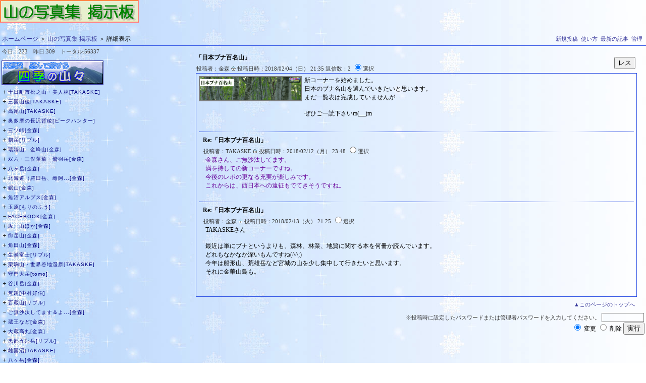

--- FILE ---
content_type: text/html; charset=Shift_JIS
request_url: http://alpine.sppd.ne.jp/bbs1/sncbbs3.php?no=1565
body_size: 343284
content:
<!DOCTYPE HTML PUBLIC "-//W3C//DTD HTML 4.01//EN" "http://www.w3.org/TR/html4/strict.dtd">
<html>
<head>
<link rel="SHORTCUT ICON" href="./image/fav.ico">
<meta http-equiv=Content-Type content="text/html; charset=Shift_JIS">
<meta http-equiv=Content-Language content="ja">
<meta name="google" content="notranslate">
<meta http-equiv="Pragma" content="no-cache">
<meta http-equiv="Cache-Control" content="no-cache"> 
<style type="text/css">
body,td,div,span {
  font-size:12px;
  color:#000000;
}
body {
  margin:0px;
  background-color:#FFFFFF;
}
body {
  background-image: url(../img/snow_left_01.jpg);
  background-attachment: fixed;
}
input[type="text"],input[type="password"],input[type="file"],select,textarea {
  border:1px solid gray;
  background-color:transparent;
  color:#000000;
  font-size:12px;
}
input[type="radio"] {
  border:0px none;
}
div.title {
  font-weight:bold;
}
div.bbs {
  background-color:navy;
  color:#eeeeee;
  padding:3px;
}
div.entry {
  padding-left:30px;
}
.thread {
  font-size:10px;
  padding-top:2px;
  letter-spacing:1px;
  font-family:Verdana,Arial,Helvetica,sans-serif;
}
input.noime {
  ime-mode: disabled;
}
.res {
  padding-left:10px;
  font-size:11px;
}
.contents {
  border: 1px solid #3355E4;
  font-size:12px;
  padding:5px;
  width:97%;
}
.topic {
  font-size:12px;
  font-weight:bold;
}
.strong,a.strong:link,a.strong:visited,a.strong:visited,a.strong:active,a.strong:hover {
  font-size:10px;
  background-color:#336699;
  color:#FFFFFF;
  letter-spacing:1px;
  font-family:Verdana,Arial,Helvetica,sans-serif;
}
.re {
  color:dimgray;
}
.red {
  color:red;
}
.high {
  color:#000033;
}
.error {
  color:red;
}
div.counter {
  font-size:11px;
  padding:1px;
  padding-bottom:10px;
  color:#403F3F;
}
div.head {
  font-size:11px;
  padding:1px;
  color:#333333;
}
td.head {
  vertical-align:top;
  padding:4px;
  background-color:#CCCCFF;
  color:#333366;
}
div.top {
  text-align:right;
  vertical-align:top;
  padding:8px;
  width:97%;
}
div.contents_res {
  border-top: 1px dotted #3355E4;
  padding:8px;
}
div.menu {
  text-align:right;
  border-bottom : 1px solid #3355E4;
  color :#000000;
  padding :4px;
}
a.menu:link {
  font-size: 11px;
  color:#333399;
  text-decoration:none;
}
a.menu:visited {
  font-size: 11px;
  color:#333399;
  text-decoration:none;
}
a.menu:active {
  font-size: 11px;
  color:#6699CC;
  text-decoration:none;
}
a.menu:hover {
  font-size: 11px;
  color:#6699CC;
  text-decoration:none;
}
a.tree:link {
  font-size:10px;
  text-decoration:none;
  color:navy;
  letter-spacing:1px;
  font-family:Verdana,Arial,Helvetica,sans-serif;
}
a.tree:visited {
  font-size:10px;
  text-decoration:none;
  letter-spacing:1px;
  font-family:Verdana,Arial,Helvetica,sans-serif;
}
a.tree:active {
  font-size:10px;
  text-decoration:none;
  letter-spacing:1px;
  font-family:Verdana,Arial,Helvetica,sans-serif;
}
a.tree:hover {
  font-size:10px;
  text-decoration:none;
  letter-spacing:1px;
  font-family:Verdana,Arial,Helvetica,sans-serif;
}
a:link    { color:#333399; text-decoration:none; }
a:visited { color:#333399; text-decoration:none; }
a:active  { color:#6699CC; text-decoration:none; }
a:hover   { color:#6699CC; text-decoration:none; }
div.copy {
  text-align:right;
  font-size:10px;
  font-family:Verdana,Arial,Helvetica,sans-serif;
}
center { display:none; }
</style>
<title>山の写真集 掲示板</title>
<link href="../../highslide/highslide.css" rel="stylesheet" type="text/css" />
<script type="text/javascript" src="../../js/script.js"></script>
<script type="text/javascript" src="../../highslide/highslide.js"></script>
<script type="text/javascript" src="../../highslide/highslidegraphics.js"></script>
</head>
<script type="text/javascript">
function colordialog(obj,spnname){
  if (document.all) {
    ret = showModalDialog("color.html",window,"help:no;status:no;scroll:no;dialogHeight:230px;dialogWidth:350px");
    if (ret != null) {
      obj.value = ret;
      if (spnname != null) {
        document.all.item(spnname).style.color = ret;
      }
    }
  } else {
    w = window.open("color.html","window","heigh=275,width=350");
    w.resizeTo(350,275);
    w.focus();
    document.style.objname.value = obj.name;
    if (spnname != null) {
      document.style.spnname.value = spnname;
    }
    return false;
  }
}

function picture_window(path,width,height,alt) {
  var w = window.open("","win",
  "toolbar=no,location=no,directories=no,status=no,menubar=no,scrollbars=no,resizable=no,width="+width+",height="+height+"");
  w.document.write("<img src='");
  w.document.write(path);
  w.document.write("' width='"+width+"' height='"+height+"' border=0 alt='");
  w.document.write(alt);
  w.document.write("'>");
  w.document.close();
  w.focus();
}

function open_close(id){
  obj  = document.getElementById(id).style;
  sobj = document.getElementById("s"+id);
  if (obj.display != "none") {
    obj.display = "none";
    sobj.innerHTML = "＋";
  } else {
    obj.display = "block";
    sobj.innerHTML = "－";
  }
}
function marking(obj){
  if(document.mark.marking.value != '') {
    document.getElementById(document.mark.marking.value).className='tree';
  }
  obj.className='strong';
  document.mark.marking.value=obj.id;
}
</script>
<body>
<table width=100% border=0 cellspacing=0 cellpadding=0>
  <tr>
    <td>
      <a href="sncbbs3.php" target="_top"><img src="./image/title.gif" border=0></a>
    </td>
    <td align=right width=100%>
    </td>
  </tr>
</table>
<div class="menu">
  <table border=0 width=100% cellspacing=0 cellpadding=0>
    <tr>
      <td align=left>
        <br><a href="../index.html" target="_top">ホームページ</a> ＞ <a href='sncbbs3.php?' target='_top'>山の写真集 掲示板</a> ＞ 詳細表示<br>
      </td>
      <td align=right>
        <br><a class="menu" href="sncbbs3.php?mode=new" target="_top">新規投稿</a>&nbsp;
        <a class="menu" href="sncbbs3.php?mode=help" target="_top">使い方</a>&nbsp;
        <a class="menu" href="sncbbs3.php" target="_top">最新の記事</a>&nbsp;
        <a class="menu" href="sncbbs3.php?mode=admin" target="_top">管理</a>&nbsp;
      </td>
    </tr>
  </table>
</div>
<table width='100%'>
  <tr>
    <td width='30%' nowrap valign=top>
      <div class='counter'>
        今日：223　昨日:309　トータル:56337
      </div>
      <a href="http://alpine.sppd.ne.jp/publication/index.html" target="_top"><img src="../banner/banner7.jpg" WIDTH=200 border=1></a><br>
      <div class="thread">
        <nobr><a href="javascript:open_close('1902')"><span id='s1902'>＋</span></a><a onclick="marking(this)" id='mark1902' class='tree' href='sncbbs3.php?no=1902' title='投稿日：2025/05/06 19:35' target='_top'>十日町市松之山・美人林[TAKASKE]</a></nobr><br>
      </div>
      <div class='res' id='1902' style='display:none;'>
      <nobr>├ <a class='tree' onclick="marking(this)" id='mark19021' href='sncbbs3.php?no=1902&subno=1#1' title='投稿日：2025/05/06 19:37' target='_top'>Re:十日町市松之山・�...[TAKASKE]</a></nobr><br>
      <nobr>└ <a class='tree' onclick="marking(this)" id='mark19022' href='sncbbs3.php?no=1902&subno=2#2' title='投稿日：2025/05/10 15:02' target='_top'>Re:十日町市松之山・�...[金森]</a></nobr><br>
      </div>
      <div class="thread">
        <nobr><a href="javascript:open_close('1901')"><span id='s1901'>＋</span></a><a onclick="marking(this)" id='mark1901' class='tree' href='sncbbs3.php?no=1901' title='投稿日：2024/04/30 23:50' target='_top'>三国山稜[TAKASKE]</a></nobr><br>
      </div>
      <div class='res' id='1901' style='display:none;'>
      <nobr>├ <a class='tree' onclick="marking(this)" id='mark19011' href='sncbbs3.php?no=1901&subno=1#1' title='投稿日：2024/04/30 23:51' target='_top'>Re:三国山稜[TAKASKE]</a></nobr><br>
      <nobr>└ <a class='tree' onclick="marking(this)" id='mark19012' href='sncbbs3.php?no=1901&subno=2#2' title='投稿日：2024/05/13 23:40' target='_top'>Re:三国山稜[金森]</a></nobr><br>
      </div>
      <div class="thread">
        <nobr><a href="javascript:open_close('1900')"><span id='s1900'>＋</span></a><a onclick="marking(this)" id='mark1900' class='tree' href='sncbbs3.php?no=1900' title='投稿日：2024/01/13 14:07' target='_top'>高尾山[TAKASKE]</a></nobr><br>
      </div>
      <div class='res' id='1900' style='display:none;'>
      <nobr>├ <a class='tree' onclick="marking(this)" id='mark19001' href='sncbbs3.php?no=1900&subno=1#1' title='投稿日：2024/01/14 21:02' target='_top'>Re:高尾山[金森]</a></nobr><br>
      <nobr>├ <a class='tree' onclick="marking(this)" id='mark19002' href='sncbbs3.php?no=1900&subno=2#2' title='投稿日：2024/01/16 22:55' target='_top'>Re:高尾山[悠歩]</a></nobr><br>
      <nobr>└ <a class='tree' onclick="marking(this)" id='mark19003' href='sncbbs3.php?no=1900&subno=3#3' title='投稿日：2024/01/19 23:21' target='_top'>Re:高尾山[TAKASKE]</a></nobr><br>
      </div>
      <div class="thread">
        <nobr><a href="javascript:open_close('1899')"><span id='s1899'>＋</span></a><a onclick="marking(this)" id='mark1899' class='tree' href='sncbbs3.php?no=1899' title='投稿日：2023/12/06 23:30' target='_top'>奥多摩の長沢背稜[ピークハンター]</a></nobr><br>
      </div>
      <div class='res' id='1899' style='display:none;'>
      <nobr>├ <a class='tree' onclick="marking(this)" id='mark18991' href='sncbbs3.php?no=1899&subno=1#1' title='投稿日：2023/12/08 21:50' target='_top'>Re:奥多摩の長沢背稜[金森]</a></nobr><br>
      <nobr>└ <a class='tree' onclick="marking(this)" id='mark18992' href='sncbbs3.php?no=1899&subno=2#2' title='投稿日：2023/12/09 02:02' target='_top'>Re:奥多摩の長沢背稜[ピークハンター]</a></nobr><br>
      </div>
      <div class="thread">
        <nobr><a href="javascript:open_close('1898')"><span id='s1898'>＋</span></a><a onclick="marking(this)" id='mark1898' class='tree' href='sncbbs3.php?no=1898' title='投稿日：2023/10/22 09:22' target='_top'>三ツ峠[金森]</a></nobr><br>
      </div>
      <div class='res' id='1898' style='display:none;'>
      <nobr>└ <a class='tree' onclick="marking(this)" id='mark18981' href='sncbbs3.php?no=1898&subno=1#1' title='投稿日：2023/10/21 00:04' target='_top'>Re:三ツ峠[金森]</a></nobr><br>
      </div>
      <div class="thread">
        <nobr><a href="javascript:open_close('1897')"><span id='s1897'>＋</span></a><a onclick="marking(this)" id='mark1897' class='tree' href='sncbbs3.php?no=1897' title='投稿日：2023/09/01 19:19' target='_top'>剱岳[リブル]</a></nobr><br>
      </div>
      <div class='res' id='1897' style='display:none;'>
      <nobr>└ <a class='tree' onclick="marking(this)" id='mark18971' href='sncbbs3.php?no=1897&subno=1#1' title='投稿日：2023/09/03 22:05' target='_top'>Re:剱岳[金森]</a></nobr><br>
      </div>
      <div class="thread">
        <nobr><a href="javascript:open_close('1896')"><span id='s1896'>＋</span></a><a onclick="marking(this)" id='mark1896' class='tree' href='sncbbs3.php?no=1896' title='投稿日：2023/08/30 00:00' target='_top'>瑞牆山、金峰山[金森]</a></nobr><br>
      </div>
      <div class='res' id='1896' style='display:none;'>
      <nobr>└ <a class='tree' onclick="marking(this)" id='mark18961' href='sncbbs3.php?no=1896&subno=1#1' title='投稿日：2023/08/30 00:02' target='_top'>Re:瑞牆山、金峰山[金森]</a></nobr><br>
      </div>
      <div class="thread">
        <nobr><a href="javascript:open_close('1895')"><span id='s1895'>＋</span></a><a onclick="marking(this)" id='mark1895' class='tree' href='sncbbs3.php?no=1895' title='投稿日：2023/08/08 15:45' target='_top'>双六・三俣蓮華・鷲羽岳[金森]</a></nobr><br>
      </div>
      <div class='res' id='1895' style='display:none;'>
      <nobr>├ <a class='tree' onclick="marking(this)" id='mark18951' href='sncbbs3.php?no=1895&subno=1#1' title='投稿日：2023/08/08 15:46' target='_top'>Re:双六・三俣蓮華・�...[金森]</a></nobr><br>
      <nobr>└ <a class='tree' onclick="marking(this)" id='mark18952' href='sncbbs3.php?no=1895&subno=2#2' title='投稿日：2023/08/08 15:50' target='_top'>Re:双六・三俣蓮華・�...[金森]</a></nobr><br>
      </div>
      <div class="thread">
        <nobr><a href="javascript:open_close('1894')"><span id='s1894'>＋</span></a><a onclick="marking(this)" id='mark1894' class='tree' href='sncbbs3.php?no=1894' title='投稿日：2023/07/30 22:30' target='_top'>八ヶ岳[金森]</a></nobr><br>
      </div>
      <div class='res' id='1894' style='display:none;'>
      <nobr>└ <a class='tree' onclick="marking(this)" id='mark18941' href='sncbbs3.php?no=1894&subno=1#1' title='投稿日：2023/07/30 22:31' target='_top'>Re:八ヶ岳[金森]</a></nobr><br>
      </div>
      <div class="thread">
        <nobr><a href="javascript:open_close('1893')"><span id='s1893'>＋</span></a><a onclick="marking(this)" id='mark1893' class='tree' href='sncbbs3.php?no=1893' title='投稿日：2023/07/19 23:34' target='_top'>北海道（羅臼岳、雌阿...[金森]</a></nobr><br>
      </div>
      <div class='res' id='1893' style='display:none;'>
      <nobr>├ <a class='tree' onclick="marking(this)" id='mark18931' href='sncbbs3.php?no=1893&subno=1#1' title='投稿日：2023/07/19 23:35' target='_top'>Re:北海道（羅臼岳、�...[金森]</a></nobr><br>
      <nobr>├ <a class='tree' onclick="marking(this)" id='mark18932' href='sncbbs3.php?no=1893&subno=2#2' title='投稿日：2023/07/19 23:36' target='_top'>Re:北海道（羅臼岳、�...[金森]</a></nobr><br>
      <nobr>├ <a class='tree' onclick="marking(this)" id='mark18933' href='sncbbs3.php?no=1893&subno=3#3' title='投稿日：2023/07/19 23:37' target='_top'>Re:北海道（羅臼岳、�...[金森]</a></nobr><br>
      <nobr>├ <a class='tree' onclick="marking(this)" id='mark18934' href='sncbbs3.php?no=1893&subno=4#4' title='投稿日：2023/07/19 23:46' target='_top'>Re:北海道（羅臼岳、�...[金森]</a></nobr><br>
      <nobr>├ <a class='tree' onclick="marking(this)" id='mark18935' href='sncbbs3.php?no=1893&subno=5#5' title='投稿日：2023/07/24 15:53' target='_top'>Re:北海道（羅臼岳、�...[sanpo]</a></nobr><br>
      <nobr>└ <a class='tree' onclick="marking(this)" id='mark18936' href='sncbbs3.php?no=1893&subno=6#6' title='投稿日：2023/07/26 00:39' target='_top'>Re:北海道（羅臼岳、�...[金森]</a></nobr><br>
      </div>
      <div class="thread">
        <nobr><a href="javascript:open_close('1891')"><span id='s1891'>＋</span></a><a onclick="marking(this)" id='mark1891' class='tree' href='sncbbs3.php?no=1891' title='投稿日：2023/05/15 21:27' target='_top'>鋸山[金森]</a></nobr><br>
      </div>
      <div class='res' id='1891' style='display:none;'>
      <nobr>├ <a class='tree' onclick="marking(this)" id='mark18911' href='sncbbs3.php?no=1891&subno=1#1' title='投稿日：2023/05/15 21:28' target='_top'>Re:鋸山[金森]</a></nobr><br>
      <nobr>├ <a class='tree' onclick="marking(this)" id='mark18912' href='sncbbs3.php?no=1891&subno=2#2' title='投稿日：2023/05/16 23:42' target='_top'>Re:鋸山[もりのふう]</a></nobr><br>
      <nobr>├ <a class='tree' onclick="marking(this)" id='mark18913' href='sncbbs3.php?no=1891&subno=3#3' title='投稿日：2023/05/17 20:17' target='_top'>Re:鋸山[金森]</a></nobr><br>
      <nobr>├ <a class='tree' onclick="marking(this)" id='mark18914' href='sncbbs3.php?no=1891&subno=4#4' title='投稿日：2023/05/17 20:22' target='_top'>Re:鋸山[金森]</a></nobr><br>
      <nobr>├ <a class='tree' onclick="marking(this)" id='mark18915' href='sncbbs3.php?no=1891&subno=5#5' title='投稿日：2023/05/21 21:40' target='_top'>Re:鋸山[もりのふう]</a></nobr><br>
      <nobr>├ <a class='tree' onclick="marking(this)" id='mark18916' href='sncbbs3.php?no=1891&subno=6#6' title='投稿日：2023/05/23 10:38' target='_top'>Re:鋸山[sanpo]</a></nobr><br>
      <nobr>└ <a class='tree' onclick="marking(this)" id='mark18917' href='sncbbs3.php?no=1891&subno=7#7' title='投稿日：2023/05/24 20:38' target='_top'>Re:鋸山[金森]</a></nobr><br>
      </div>
      <div class="thread">
        <nobr><a href="javascript:open_close('1890')"><span id='s1890'>＋</span></a><a onclick="marking(this)" id='mark1890' class='tree' href='sncbbs3.php?no=1890' title='投稿日：2023/05/15 21:22' target='_top'>魚沼アルプス[金森]</a></nobr><br>
      </div>
      <div class='res' id='1890' style='display:none;'>
      <nobr>└ <a class='tree' onclick="marking(this)" id='mark18901' href='sncbbs3.php?no=1890&subno=1#1' title='投稿日：2023/05/15 21:23' target='_top'>Re:魚沼アルプス[金森]</a></nobr><br>
      </div>
      <div class="thread">
        <nobr><a href="javascript:open_close('1889')"><span id='s1889'>＋</span></a><a onclick="marking(this)" id='mark1889' class='tree' href='sncbbs3.php?no=1889' title='投稿日：2023/05/07 11:21' target='_top'>玉原[もりのふう]</a></nobr><br>
      </div>
      <div class='res' id='1889' style='display:none;'>
      <nobr>└ <a class='tree' onclick="marking(this)" id='mark18891' href='sncbbs3.php?no=1889&subno=1#1' title='投稿日：2023/05/15 21:10' target='_top'>Re:玉原[金森]</a></nobr><br>
      </div>
      <div class="thread">
        <nobr><a href="#"><span id='s1888'>－</span></a><a onclick="marking(this)" id='mark1888' class='tree' href='sncbbs3.php?no=1888' title='投稿日：2023/04/14 23:30' target='_top'>FACEBOOK[金森]</a></nobr><br>
      </div>
      <div class="thread">
        <nobr><a href="javascript:open_close('1887')"><span id='s1887'>＋</span></a><a onclick="marking(this)" id='mark1887' class='tree' href='sncbbs3.php?no=1887' title='投稿日：2023/04/14 23:24' target='_top'>坂戸山ほか[金森]</a></nobr><br>
      </div>
      <div class='res' id='1887' style='display:none;'>
      <nobr>└ <a class='tree' onclick="marking(this)" id='mark18871' href='sncbbs3.php?no=1887&subno=1#1' title='投稿日：2023/04/14 23:26' target='_top'>Re:坂戸山ほか[金森]</a></nobr><br>
      </div>
      <div class="thread">
        <nobr><a href="javascript:open_close('1886')"><span id='s1886'>＋</span></a><a onclick="marking(this)" id='mark1886' class='tree' href='sncbbs3.php?no=1886' title='投稿日：2023/04/10 20:03' target='_top'>御岳山[金森]</a></nobr><br>
      </div>
      <div class='res' id='1886' style='display:none;'>
      <nobr>└ <a class='tree' onclick="marking(this)" id='mark18861' href='sncbbs3.php?no=1886&subno=1#1' title='投稿日：2023/04/10 20:05' target='_top'>Re:御岳山[金森]</a></nobr><br>
      </div>
      <div class="thread">
        <nobr><a href="javascript:open_close('1885')"><span id='s1885'>＋</span></a><a onclick="marking(this)" id='mark1885' class='tree' href='sncbbs3.php?no=1885' title='投稿日：2023/03/29 23:09' target='_top'>角田山[金森]</a></nobr><br>
      </div>
      <div class='res' id='1885' style='display:none;'>
      <nobr>├ <a class='tree' onclick="marking(this)" id='mark18851' href='sncbbs3.php?no=1885&subno=1#1' title='投稿日：2023/03/29 23:05' target='_top'>Re:角田山[金森]</a></nobr><br>
      <nobr>└ <a class='tree' onclick="marking(this)" id='mark18852' href='sncbbs3.php?no=1885&subno=2#2' title='投稿日：2023/03/29 23:08' target='_top'>Re:角田山[金森]</a></nobr><br>
      </div>
      <div class="thread">
        <nobr><a href="javascript:open_close('1884')"><span id='s1884'>＋</span></a><a onclick="marking(this)" id='mark1884' class='tree' href='sncbbs3.php?no=1884' title='投稿日：2023/03/14 19:43' target='_top'>生瀬富士[リブル]</a></nobr><br>
      </div>
      <div class='res' id='1884' style='display:none;'>
      <nobr>└ <a class='tree' onclick="marking(this)" id='mark18841' href='sncbbs3.php?no=1884&subno=1#1' title='投稿日：2023/03/16 22:20' target='_top'>Re:生瀬富士[金森]</a></nobr><br>
      </div>
      <div class="thread">
        <nobr><a href="javascript:open_close('1883')"><span id='s1883'>＋</span></a><a onclick="marking(this)" id='mark1883' class='tree' href='sncbbs3.php?no=1883' title='投稿日：2023/03/13 23:17' target='_top'>栗駒山・世界谷地湿原[TAKASKE]</a></nobr><br>
      </div>
      <div class='res' id='1883' style='display:none;'>
      <nobr>├ <a class='tree' onclick="marking(this)" id='mark18831' href='sncbbs3.php?no=1883&subno=1#1' title='投稿日：2023/03/13 23:20' target='_top'>Re:栗駒山・世界谷地�...[TAKASKE]</a></nobr><br>
      <nobr>└ <a class='tree' onclick="marking(this)" id='mark18832' href='sncbbs3.php?no=1883&subno=2#2' title='投稿日：2023/03/16 22:05' target='_top'>Re:栗駒山・世界谷地�...[金森]</a></nobr><br>
      </div>
      <div class="thread">
        <nobr><a href="javascript:open_close('1882')"><span id='s1882'>＋</span></a><a onclick="marking(this)" id='mark1882' class='tree' href='sncbbs3.php?no=1882' title='投稿日：2023/03/07 21:00' target='_top'>守門大岳[tomo]</a></nobr><br>
      </div>
      <div class='res' id='1882' style='display:none;'>
      <nobr>└ <a class='tree' onclick="marking(this)" id='mark18821' href='sncbbs3.php?no=1882&subno=1#1' title='投稿日：2023/03/10 00:58' target='_top'>Re:守門大岳[金森]</a></nobr><br>
      </div>
      <div class="thread">
        <nobr><a href="javascript:open_close('1881')"><span id='s1881'>＋</span></a><a onclick="marking(this)" id='mark1881' class='tree' href='sncbbs3.php?no=1881' title='投稿日：2023/03/06 22:50' target='_top'>谷川岳[金森]</a></nobr><br>
      </div>
      <div class='res' id='1881' style='display:none;'>
      <nobr>└ <a class='tree' onclick="marking(this)" id='mark18811' href='sncbbs3.php?no=1881&subno=1#1' title='投稿日：2023/03/06 22:54' target='_top'>Re:谷川岳[金森]</a></nobr><br>
      </div>
      <div class="thread">
        <nobr><a href="javascript:open_close('1880')"><span id='s1880'>＋</span></a><a onclick="marking(this)" id='mark1880' class='tree' href='sncbbs3.php?no=1880' title='投稿日：2023/02/03 21:41' target='_top'>無題[中村好伯]</a></nobr><br>
      </div>
      <div class='res' id='1880' style='display:none;'>
      <nobr>└ <a class='tree' onclick="marking(this)" id='mark18801' href='sncbbs3.php?no=1880&subno=1#1' title='投稿日：2023/02/21 23:13' target='_top'>Re:無題[金森]</a></nobr><br>
      </div>
      <div class="thread">
        <nobr><a href="javascript:open_close('1879')"><span id='s1879'>＋</span></a><a onclick="marking(this)" id='mark1879' class='tree' href='sncbbs3.php?no=1879' title='投稿日：2022/12/30 08:42' target='_top'>百蔵山[リブル]</a></nobr><br>
      </div>
      <div class='res' id='1879' style='display:none;'>
      <nobr>└ <a class='tree' onclick="marking(this)" id='mark18791' href='sncbbs3.php?no=1879&subno=1#1' title='投稿日：2023/01/04 20:17' target='_top'>Re:百蔵山[金森]</a></nobr><br>
      </div>
      <div class="thread">
        <nobr><a href="#"><span id='s1878'>－</span></a><a onclick="marking(this)" id='mark1878' class='tree' href='sncbbs3.php?no=1878' title='投稿日：2022/12/29 22:03' target='_top'>ご無沙汰してます＆よ...[金森]</a></nobr><br>
      </div>
      <div class="thread">
        <nobr><a href="javascript:open_close('1877')"><span id='s1877'>＋</span></a><a onclick="marking(this)" id='mark1877' class='tree' href='sncbbs3.php?no=1877' title='投稿日：2022/10/18 19:23' target='_top'>蔵王など[金森]</a></nobr><br>
      </div>
      <div class='res' id='1877' style='display:none;'>
      <nobr>├ <a class='tree' onclick="marking(this)" id='mark18771' href='sncbbs3.php?no=1877&subno=1#1' title='投稿日：2022/10/31 15:38' target='_top'>Re:蔵王など[cyu2]</a></nobr><br>
      <nobr>└ <a class='tree' onclick="marking(this)" id='mark18772' href='sncbbs3.php?no=1877&subno=2#2' title='投稿日：2022/12/29 21:52' target='_top'>Re:蔵王など[金森]</a></nobr><br>
      </div>
      <div class="thread">
        <nobr><a href="javascript:open_close('1876')"><span id='s1876'>＋</span></a><a onclick="marking(this)" id='mark1876' class='tree' href='sncbbs3.php?no=1876' title='投稿日：2022/08/08 21:27' target='_top'>大蔵高丸[金森]</a></nobr><br>
      </div>
      <div class='res' id='1876' style='display:none;'>
      <nobr>├ <a class='tree' onclick="marking(this)" id='mark18761' href='sncbbs3.php?no=1876&subno=1#1' title='投稿日：2022/08/08 21:30' target='_top'>Re:大蔵高丸[金森]</a></nobr><br>
      <nobr>├ <a class='tree' onclick="marking(this)" id='mark18762' href='sncbbs3.php?no=1876&subno=2#2' title='投稿日：2022/08/08 21:33' target='_top'>Re:大蔵高丸[金森]</a></nobr><br>
      <nobr>├ <a class='tree' onclick="marking(this)" id='mark18763' href='sncbbs3.php?no=1876&subno=3#3' title='投稿日：2022/08/08 21:34' target='_top'>Re:大蔵高丸[金森]</a></nobr><br>
      <nobr>├ <a class='tree' onclick="marking(this)" id='mark18764' href='sncbbs3.php?no=1876&subno=4#4' title='投稿日：2022/08/08 21:39' target='_top'>Re:大蔵高丸[金森]</a></nobr><br>
      <nobr>├ <a class='tree' onclick="marking(this)" id='mark18765' href='sncbbs3.php?no=1876&subno=5#5' title='投稿日：2022/08/17 20:38' target='_top'>Re:大蔵高丸[cyu2]</a></nobr><br>
      <nobr>└ <a class='tree' onclick="marking(this)" id='mark18766' href='sncbbs3.php?no=1876&subno=6#6' title='投稿日：2022/08/19 22:41' target='_top'>Re:大蔵高丸[金森]</a></nobr><br>
      </div>
      <div class="thread">
        <nobr><a href="javascript:open_close('1875')"><span id='s1875'>＋</span></a><a onclick="marking(this)" id='mark1875' class='tree' href='sncbbs3.php?no=1875' title='投稿日：2022/08/03 19:12' target='_top'>黒部五郎岳[リブル]</a></nobr><br>
      </div>
      <div class='res' id='1875' style='display:none;'>
      <nobr>└ <a class='tree' onclick="marking(this)" id='mark18751' href='sncbbs3.php?no=1875&subno=1#1' title='投稿日：2022/08/05 01:29' target='_top'>Re:黒部五郎岳[金森]</a></nobr><br>
      </div>
      <div class="thread">
        <nobr><a href="javascript:open_close('1874')"><span id='s1874'>＋</span></a><a onclick="marking(this)" id='mark1874' class='tree' href='sncbbs3.php?no=1874' title='投稿日：2022/07/30 22:17' target='_top'>雄国沼[TAKASKE]</a></nobr><br>
      </div>
      <div class='res' id='1874' style='display:none;'>
      <nobr>├ <a class='tree' onclick="marking(this)" id='mark18741' href='sncbbs3.php?no=1874&subno=1#1' title='投稿日：2022/07/30 22:20' target='_top'>Re:雄国沼[TAKASKE]</a></nobr><br>
      <nobr>└ <a class='tree' onclick="marking(this)" id='mark18742' href='sncbbs3.php?no=1874&subno=2#2' title='投稿日：2022/08/02 20:21' target='_top'>Re:雄国沼[金森]</a></nobr><br>
      </div>
      <div class="thread">
        <nobr><a href="javascript:open_close('1873')"><span id='s1873'>＋</span></a><a onclick="marking(this)" id='mark1873' class='tree' href='sncbbs3.php?no=1873' title='投稿日：2022/07/26 23:10' target='_top'>八ヶ岳[金森]</a></nobr><br>
      </div>
      <div class='res' id='1873' style='display:none;'>
      <nobr>├ <a class='tree' onclick="marking(this)" id='mark18731' href='sncbbs3.php?no=1873&subno=1#1' title='投稿日：2022/07/26 23:10' target='_top'>Re:八ヶ岳[金森]</a></nobr><br>
      <nobr>└ <a class='tree' onclick="marking(this)" id='mark18732' href='sncbbs3.php?no=1873&subno=2#2' title='投稿日：2022/07/26 23:13' target='_top'>Re:八ヶ岳[金森]</a></nobr><br>
      </div>
      <div class="thread">
        <nobr><a href="javascript:open_close('1872')"><span id='s1872'>＋</span></a><a onclick="marking(this)" id='mark1872' class='tree' href='sncbbs3.php?no=1872' title='投稿日：2022/07/03 17:53' target='_top'>磐梯山[リブル]</a></nobr><br>
      </div>
      <div class='res' id='1872' style='display:none;'>
      <nobr>└ <a class='tree' onclick="marking(this)" id='mark18721' href='sncbbs3.php?no=1872&subno=1#1' title='投稿日：2022/07/04 22:10' target='_top'>Re:磐梯山[金森]</a></nobr><br>
      </div>
      <div class="thread">
        <nobr><a href="javascript:open_close('1871')"><span id='s1871'>＋</span></a><a onclick="marking(this)" id='mark1871' class='tree' href='sncbbs3.php?no=1871' title='投稿日：2022/07/02 05:20' target='_top'>アポイ岳[zio]</a></nobr><br>
      </div>
      <div class='res' id='1871' style='display:none;'>
      <nobr>└ <a class='tree' onclick="marking(this)" id='mark18711' href='sncbbs3.php?no=1871&subno=1#1' title='投稿日：2022/07/04 22:07' target='_top'>Re:アポイ岳[金森]</a></nobr><br>
      </div>
      <div class="thread">
        <nobr><a href="javascript:open_close('1870')"><span id='s1870'>＋</span></a><a onclick="marking(this)" id='mark1870' class='tree' href='sncbbs3.php?no=1870' title='投稿日：2022/06/27 22:38' target='_top'>鷹ノ巣山[金森]</a></nobr><br>
      </div>
      <div class='res' id='1870' style='display:none;'>
      <nobr>└ <a class='tree' onclick="marking(this)" id='mark18701' href='sncbbs3.php?no=1870&subno=1#1' title='投稿日：2022/06/27 22:40' target='_top'>Re:鷹ノ巣山[金森]</a></nobr><br>
      </div>
      <div class="thread">
        <nobr><a href="javascript:open_close('1869')"><span id='s1869'>＋</span></a><a onclick="marking(this)" id='mark1869' class='tree' href='sncbbs3.php?no=1869' title='投稿日：2022/06/19 13:05' target='_top'>平標山[金森]</a></nobr><br>
      </div>
      <div class='res' id='1869' style='display:none;'>
      <nobr>├ <a class='tree' onclick="marking(this)" id='mark18691' href='sncbbs3.php?no=1869&subno=1#1' title='投稿日：2022/06/19 13:06' target='_top'>Re:平標山[金森]</a></nobr><br>
      <nobr>├ <a class='tree' onclick="marking(this)" id='mark18692' href='sncbbs3.php?no=1869&subno=2#2' title='投稿日：2022/06/19 13:06' target='_top'>Re:平標山[金森]</a></nobr><br>
      <nobr>├ <a class='tree' onclick="marking(this)" id='mark18693' href='sncbbs3.php?no=1869&subno=3#3' title='投稿日：2022/06/19 13:06' target='_top'>Re:平標山[金森]</a></nobr><br>
      <nobr>└ <a class='tree' onclick="marking(this)" id='mark18694' href='sncbbs3.php?no=1869&subno=4#4' title='投稿日：2022/06/19 13:09' target='_top'>Re:平標山[金森]</a></nobr><br>
      </div>
      <div class="thread">
        <nobr><a href="javascript:open_close('1868')"><span id='s1868'>＋</span></a><a onclick="marking(this)" id='mark1868' class='tree' href='sncbbs3.php?no=1868' title='投稿日：2022/06/07 20:17' target='_top'>黒川鶏冠山[sanpo]</a></nobr><br>
      </div>
      <div class='res' id='1868' style='display:none;'>
      <nobr>└ <a class='tree' onclick="marking(this)" id='mark18681' href='sncbbs3.php?no=1868&subno=1#1' title='投稿日：2022/06/08 01:00' target='_top'>Re:黒川鶏冠山[金森]</a></nobr><br>
      </div>
      <div class="thread">
        <nobr><a href="javascript:open_close('1867')"><span id='s1867'>＋</span></a><a onclick="marking(this)" id='mark1867' class='tree' href='sncbbs3.php?no=1867' title='投稿日：2022/06/05 07:46' target='_top'>6年ぶりの四寸道[tokoro]</a></nobr><br>
      </div>
      <div class='res' id='1867' style='display:none;'>
      <nobr>└ <a class='tree' onclick="marking(this)" id='mark18671' href='sncbbs3.php?no=1867&subno=1#1' title='投稿日：2022/06/05 22:57' target='_top'>Re:6年ぶりの四寸道[金森]</a></nobr><br>
      </div>
      <div class="thread">
        <nobr><a href="javascript:open_close('1866')"><span id='s1866'>＋</span></a><a onclick="marking(this)" id='mark1866' class='tree' href='sncbbs3.php?no=1866' title='投稿日：2022/06/01 23:44' target='_top'>日蔭本田山,石立ノ頭[ピークハンター]</a></nobr><br>
      </div>
      <div class='res' id='1866' style='display:none;'>
      <nobr>├ <a class='tree' onclick="marking(this)" id='mark18661' href='sncbbs3.php?no=1866&subno=1#1' title='投稿日：2022/06/03 21:22' target='_top'>Re:日蔭本田山,石立ノ頭[金森]</a></nobr><br>
      <nobr>├ <a class='tree' onclick="marking(this)" id='mark18662' href='sncbbs3.php?no=1866&subno=2#2' title='投稿日：2022/06/03 23:24' target='_top'>Re:日蔭本田山,石立ノ頭[ピークハンター]</a></nobr><br>
      <nobr>├ <a class='tree' onclick="marking(this)" id='mark18663' href='sncbbs3.php?no=1866&subno=3#3' title='投稿日：2022/06/05 00:03' target='_top'>Re:日蔭本田山,石立ノ頭[金森]</a></nobr><br>
      <nobr>└ <a class='tree' onclick="marking(this)" id='mark18664' href='sncbbs3.php?no=1866&subno=4#4' title='投稿日：2022/06/07 23:38' target='_top'>Re:日蔭本田山,石立ノ頭[ピークハンター]</a></nobr><br>
      </div>
      <div class="thread">
        <nobr><a href="javascript:open_close('1865')"><span id='s1865'>＋</span></a><a onclick="marking(this)" id='mark1865' class='tree' href='sncbbs3.php?no=1865' title='投稿日：2022/05/25 23:58' target='_top'>刈寄山＋舟子尾根[ピークハンター]</a></nobr><br>
      </div>
      <div class='res' id='1865' style='display:none;'>
      <nobr>├ <a class='tree' onclick="marking(this)" id='mark18651' href='sncbbs3.php?no=1865&subno=1#1' title='投稿日：2022/05/26 22:56' target='_top'>Re:刈寄山＋舟子尾根[金森]</a></nobr><br>
      <nobr>└ <a class='tree' onclick="marking(this)" id='mark18652' href='sncbbs3.php?no=1865&subno=2#2' title='投稿日：2022/05/27 01:26' target='_top'>Re:刈寄山＋舟子尾根[ピークハンター]</a></nobr><br>
      </div>
      <div class="thread">
        <nobr><a href="javascript:open_close('1864')"><span id='s1864'>＋</span></a><a onclick="marking(this)" id='mark1864' class='tree' href='sncbbs3.php?no=1864' title='投稿日：2022/05/08 15:34' target='_top'>不動堂山・菱ヶ岳～五...[金森]</a></nobr><br>
      </div>
      <div class='res' id='1864' style='display:none;'>
      <nobr>├ <a class='tree' onclick="marking(this)" id='mark18641' href='sncbbs3.php?no=1864&subno=1#1' title='投稿日：2022/05/08 15:36' target='_top'>Re:不動堂山・菱ヶ岳�...[金森]</a></nobr><br>
      <nobr>├ <a class='tree' onclick="marking(this)" id='mark18642' href='sncbbs3.php?no=1864&subno=2#2' title='投稿日：2022/05/08 15:37' target='_top'>Re:不動堂山・菱ヶ岳�...[金森]</a></nobr><br>
      <nobr>└ <a class='tree' onclick="marking(this)" id='mark18643' href='sncbbs3.php?no=1864&subno=3#3' title='投稿日：2022/05/08 15:40' target='_top'>Re:不動堂山・菱ヶ岳�...[金森]</a></nobr><br>
      </div>
      <div class="thread">
        <nobr><a href="javascript:open_close('1863')"><span id='s1863'>＋</span></a><a onclick="marking(this)" id='mark1863' class='tree' href='sncbbs3.php?no=1863' title='投稿日：2022/05/04 18:08' target='_top'>鈴庫山[リブル]</a></nobr><br>
      </div>
      <div class='res' id='1863' style='display:none;'>
      <nobr>└ <a class='tree' onclick="marking(this)" id='mark18631' href='sncbbs3.php?no=1863&subno=1#1' title='投稿日：2022/05/08 15:31' target='_top'>Re:鈴庫山[金森]</a></nobr><br>
      </div>
      <div class="thread">
        <nobr><a href="javascript:open_close('1862')"><span id='s1862'>＋</span></a><a onclick="marking(this)" id='mark1862' class='tree' href='sncbbs3.php?no=1862' title='投稿日：2022/05/01 23:13' target='_top'>三頭山[金森]</a></nobr><br>
      </div>
      <div class='res' id='1862' style='display:none;'>
      <nobr>├ <a class='tree' onclick="marking(this)" id='mark18621' href='sncbbs3.php?no=1862&subno=1#1' title='投稿日：2022/05/01 23:12' target='_top'>Re:三頭山[金森]</a></nobr><br>
      <nobr>└ <a class='tree' onclick="marking(this)" id='mark18622' href='sncbbs3.php?no=1862&subno=2#2' title='投稿日：2022/05/01 23:16' target='_top'>Re:三頭山[金森]</a></nobr><br>
      </div>
      <div class="thread">
        <nobr><a href="javascript:open_close('1861')"><span id='s1861'>＋</span></a><a onclick="marking(this)" id='mark1861' class='tree' href='sncbbs3.php?no=1861' title='投稿日：2022/05/01 16:20' target='_top'>無題[zio]</a></nobr><br>
      </div>
      <div class='res' id='1861' style='display:none;'>
      <nobr>├ <a class='tree' onclick="marking(this)" id='mark18611' href='sncbbs3.php?no=1861&subno=1#1' title='投稿日：2022/05/01 16:23' target='_top'>Re:無題[zio]</a></nobr><br>
      <nobr>└ <a class='tree' onclick="marking(this)" id='mark18612' href='sncbbs3.php?no=1861&subno=2#2' title='投稿日：2022/05/01 23:04' target='_top'>Re:無題[金森]</a></nobr><br>
      </div>
      <div class="thread">
        <nobr><a href="javascript:open_close('1860')"><span id='s1860'>＋</span></a><a onclick="marking(this)" id='mark1860' class='tree' href='sncbbs3.php?no=1860' title='投稿日：2022/04/30 08:14' target='_top'>旧正丸峠と処花沢左岸...[tokoro]</a></nobr><br>
      </div>
      <div class='res' id='1860' style='display:none;'>
      <nobr>└ <a class='tree' onclick="marking(this)" id='mark18601' href='sncbbs3.php?no=1860&subno=1#1' title='投稿日：2022/05/01 23:01' target='_top'>Re:旧正丸峠と処花沢�...[金森]</a></nobr><br>
      </div>
      <div class="thread">
        <nobr><a href="javascript:open_close('1859')"><span id='s1859'>＋</span></a><a onclick="marking(this)" id='mark1859' class='tree' href='sncbbs3.php?no=1859' title='投稿日：2022/04/19 23:46' target='_top'>大丹波川[zio]</a></nobr><br>
      </div>
      <div class='res' id='1859' style='display:none;'>
      <nobr>└ <a class='tree' onclick="marking(this)" id='mark18591' href='sncbbs3.php?no=1859&subno=1#1' title='投稿日：2022/04/21 21:18' target='_top'>Re:大丹波川[金森]</a></nobr><br>
      </div>
      <div class="thread">
        <nobr><a href="javascript:open_close('1858')"><span id='s1858'>＋</span></a><a onclick="marking(this)" id='mark1858' class='tree' href='sncbbs3.php?no=1858' title='投稿日：2022/04/17 16:58' target='_top'>蕨山[リブル]</a></nobr><br>
      </div>
      <div class='res' id='1858' style='display:none;'>
      <nobr>└ <a class='tree' onclick="marking(this)" id='mark18581' href='sncbbs3.php?no=1858&subno=1#1' title='投稿日：2022/04/21 21:13' target='_top'>Re:蕨山[金森]</a></nobr><br>
      </div>
      <div class="thread">
        <nobr><a href="javascript:open_close('1857')"><span id='s1857'>＋</span></a><a onclick="marking(this)" id='mark1857' class='tree' href='sncbbs3.php?no=1857' title='投稿日：2022/04/11 22:04' target='_top'>高峯[金森]</a></nobr><br>
      </div>
      <div class='res' id='1857' style='display:none;'>
      <nobr>├ <a class='tree' onclick="marking(this)" id='mark18571' href='sncbbs3.php?no=1857&subno=1#1' title='投稿日：2022/04/11 22:06' target='_top'>Re:高峯[金森]</a></nobr><br>
      <nobr>├ <a class='tree' onclick="marking(this)" id='mark18572' href='sncbbs3.php?no=1857&subno=2#2' title='投稿日：2022/04/11 22:07' target='_top'>Re:高峯[金森]</a></nobr><br>
      <nobr>├ <a class='tree' onclick="marking(this)" id='mark18573' href='sncbbs3.php?no=1857&subno=3#3' title='投稿日：2022/04/12 21:37' target='_top'>Re:高峯[zio]</a></nobr><br>
      <nobr>└ <a class='tree' onclick="marking(this)" id='mark18574' href='sncbbs3.php?no=1857&subno=4#4' title='投稿日：2022/04/13 21:16' target='_top'>Re:高峯[金森]</a></nobr><br>
      </div>
      <div class="thread">
        <nobr><a href="javascript:open_close('1856')"><span id='s1856'>＋</span></a><a onclick="marking(this)" id='mark1856' class='tree' href='sncbbs3.php?no=1856' title='投稿日：2022/04/10 22:33' target='_top'>館山[zio]</a></nobr><br>
      </div>
      <div class='res' id='1856' style='display:none;'>
      <nobr>└ <a class='tree' onclick="marking(this)" id='mark18561' href='sncbbs3.php?no=1856&subno=1#1' title='投稿日：2022/04/11 21:59' target='_top'>Re:館山[金森]</a></nobr><br>
      </div>
      <div class="thread">
        <nobr><a href="javascript:open_close('1855')"><span id='s1855'>＋</span></a><a onclick="marking(this)" id='mark1855' class='tree' href='sncbbs3.php?no=1855' title='投稿日：2022/04/10 15:46' target='_top'>烏峠[リブル]</a></nobr><br>
      </div>
      <div class='res' id='1855' style='display:none;'>
      <nobr>└ <a class='tree' onclick="marking(this)" id='mark18551' href='sncbbs3.php?no=1855&subno=1#1' title='投稿日：2022/04/11 21:57' target='_top'>Re:烏峠[金森]</a></nobr><br>
      </div>
      <div class="thread">
        <nobr><a href="javascript:open_close('1854')"><span id='s1854'>＋</span></a><a onclick="marking(this)" id='mark1854' class='tree' href='sncbbs3.php?no=1854' title='投稿日：2022/04/06 21:33' target='_top'>八重山・能岳・虎丸山[金森]</a></nobr><br>
      </div>
      <div class='res' id='1854' style='display:none;'>
      <nobr>└ <a class='tree' onclick="marking(this)" id='mark18541' href='sncbbs3.php?no=1854&subno=1#1' title='投稿日：2022/04/06 21:33' target='_top'>Re:八重山・能岳・虎�...[金森]</a></nobr><br>
      </div>
      <div class="thread">
        <nobr><a href="#"><span id='s1853'>－</span></a><a onclick="marking(this)" id='mark1853' class='tree' href='sncbbs3.php?no=1853' title='投稿日：2022/03/23 20:42' target='_top'>高尾山[金森]</a></nobr><br>
      </div>
      <div class="thread">
        <nobr><a href="javascript:open_close('1852')"><span id='s1852'>＋</span></a><a onclick="marking(this)" id='mark1852' class='tree' href='sncbbs3.php?no=1852' title='投稿日：2022/03/06 22:20' target='_top'>九十九谷[zio]</a></nobr><br>
      </div>
      <div class='res' id='1852' style='display:none;'>
      <nobr>└ <a class='tree' onclick="marking(this)" id='mark18521' href='sncbbs3.php?no=1852&subno=1#1' title='投稿日：2022/03/07 19:13' target='_top'>Re:九十九谷[金森]</a></nobr><br>
      </div>
      <div class="thread">
        <nobr><a href="javascript:open_close('1851')"><span id='s1851'>＋</span></a><a onclick="marking(this)" id='mark1851' class='tree' href='sncbbs3.php?no=1851' title='投稿日：2022/03/06 17:14' target='_top'>きのこ山[リブル]</a></nobr><br>
      </div>
      <div class='res' id='1851' style='display:none;'>
      <nobr>└ <a class='tree' onclick="marking(this)" id='mark18511' href='sncbbs3.php?no=1851&subno=1#1' title='投稿日：2022/03/07 19:10' target='_top'>Re:きのこ山[金森]</a></nobr><br>
      </div>
      <div class="thread">
        <nobr><a href="javascript:open_close('1850')"><span id='s1850'>＋</span></a><a onclick="marking(this)" id='mark1850' class='tree' href='sncbbs3.php?no=1850' title='投稿日：2022/03/05 08:20' target='_top'>中藤尾根とか藤光寺山...[tokoro]</a></nobr><br>
      </div>
      <div class='res' id='1850' style='display:none;'>
      <nobr>└ <a class='tree' onclick="marking(this)" id='mark18501' href='sncbbs3.php?no=1850&subno=1#1' title='投稿日：2022/03/07 19:07' target='_top'>Re:中藤尾根とか藤光�...[金森]</a></nobr><br>
      </div>
      <div class="thread">
        <nobr><a href="javascript:open_close('1849')"><span id='s1849'>＋</span></a><a onclick="marking(this)" id='mark1849' class='tree' href='sncbbs3.php?no=1849' title='投稿日：2022/02/27 20:01' target='_top'>谷川岳[金森]</a></nobr><br>
      </div>
      <div class='res' id='1849' style='display:none;'>
      <nobr>├ <a class='tree' onclick="marking(this)" id='mark18491' href='sncbbs3.php?no=1849&subno=1#1' title='投稿日：2022/02/27 20:02' target='_top'>Re:谷川岳[金森]</a></nobr><br>
      <nobr>├ <a class='tree' onclick="marking(this)" id='mark18492' href='sncbbs3.php?no=1849&subno=2#2' title='投稿日：2022/02/27 20:03' target='_top'>Re:谷川岳[金森]</a></nobr><br>
      <nobr>├ <a class='tree' onclick="marking(this)" id='mark18493' href='sncbbs3.php?no=1849&subno=3#3' title='投稿日：2022/02/28 21:05' target='_top'>Re:谷川岳[tomo]</a></nobr><br>
      <nobr>├ <a class='tree' onclick="marking(this)" id='mark18494' href='sncbbs3.php?no=1849&subno=4#4' title='投稿日：2022/03/01 20:00' target='_top'>Re:谷川岳[sanpo]</a></nobr><br>
      <nobr>├ <a class='tree' onclick="marking(this)" id='mark18495' href='sncbbs3.php?no=1849&subno=5#5' title='投稿日：2022/03/01 21:13' target='_top'>Re:谷川岳[金森]</a></nobr><br>
      <nobr>├ <a class='tree' onclick="marking(this)" id='mark18496' href='sncbbs3.php?no=1849&subno=6#6' title='投稿日：2022/03/01 21:19' target='_top'>Re:谷川岳[金森]</a></nobr><br>
      <nobr>└ <a class='tree' onclick="marking(this)" id='mark18497' href='sncbbs3.php?no=1849&subno=7#7' title='投稿日：2022/03/01 23:49' target='_top'>Re:谷川岳[sanpo]</a></nobr><br>
      </div>
      <div class="thread">
        <nobr><a href="javascript:open_close('1848')"><span id='s1848'>＋</span></a><a onclick="marking(this)" id='mark1848' class='tree' href='sncbbs3.php?no=1848' title='投稿日：2022/02/12 23:11' target='_top'>高水三山[金森]</a></nobr><br>
      </div>
      <div class='res' id='1848' style='display:none;'>
      <nobr>└ <a class='tree' onclick="marking(this)" id='mark18481' href='sncbbs3.php?no=1848&subno=1#1' title='投稿日：2022/02/12 23:13' target='_top'>Re:高水三山[金森]</a></nobr><br>
      </div>
      <div class="thread">
        <nobr><a href="#"><span id='s1847'>－</span></a><a onclick="marking(this)" id='mark1847' class='tree' href='sncbbs3.php?no=1847' title='投稿日：2022/01/28 20:49' target='_top'>梅[金森]</a></nobr><br>
      </div>
      <div class="thread">
        <nobr><a href="javascript:open_close('1846')"><span id='s1846'>＋</span></a><a onclick="marking(this)" id='mark1846' class='tree' href='sncbbs3.php?no=1846' title='投稿日：2022/01/03 13:35' target='_top'>前掛山[tomo]</a></nobr><br>
      </div>
      <div class='res' id='1846' style='display:none;'>
      <nobr>└ <a class='tree' onclick="marking(this)" id='mark18461' href='sncbbs3.php?no=1846&subno=1#1' title='投稿日：2022/01/04 20:07' target='_top'>Re:前掛山[金森]</a></nobr><br>
      </div>
      <div class="thread">
        <nobr><a href="javascript:open_close('1845')"><span id='s1845'>＋</span></a><a onclick="marking(this)" id='mark1845' class='tree' href='sncbbs3.php?no=1845' title='投稿日：2021/12/29 19:33' target='_top'>破風山[金森]</a></nobr><br>
      </div>
      <div class='res' id='1845' style='display:none;'>
      <nobr>├ <a class='tree' onclick="marking(this)" id='mark18451' href='sncbbs3.php?no=1845&subno=1#1' title='投稿日：2021/12/29 22:50' target='_top'>Re:破風山[悠歩]</a></nobr><br>
      <nobr>├ <a class='tree' onclick="marking(this)" id='mark18452' href='sncbbs3.php?no=1845&subno=2#2' title='投稿日：2021/12/30 08:51' target='_top'>Re:破風山[リブル]</a></nobr><br>
      <nobr>├ <a class='tree' onclick="marking(this)" id='mark18453' href='sncbbs3.php?no=1845&subno=3#3' title='投稿日：2021/12/31 14:25' target='_top'>Re:破風山[金森]</a></nobr><br>
      <nobr>└ <a class='tree' onclick="marking(this)" id='mark18454' href='sncbbs3.php?no=1845&subno=4#4' title='投稿日：2021/12/31 14:27' target='_top'>Re:破風山[金森]</a></nobr><br>
      </div>
      <div class="thread">
        <nobr><a href="javascript:open_close('1844')"><span id='s1844'>＋</span></a><a onclick="marking(this)" id='mark1844' class='tree' href='sncbbs3.php?no=1844' title='投稿日：2021/12/06 18:08' target='_top'>上野原の低山[のぞむ]</a></nobr><br>
      </div>
      <div class='res' id='1844' style='display:none;'>
      <nobr>└ <a class='tree' onclick="marking(this)" id='mark18441' href='sncbbs3.php?no=1844&subno=1#1' title='投稿日：2021/12/09 23:11' target='_top'>Re:上野原の低山[金森]</a></nobr><br>
      </div>
      <div class="thread">
        <nobr><a href="javascript:open_close('1843')"><span id='s1843'>＋</span></a><a onclick="marking(this)" id='mark1843' class='tree' href='sncbbs3.php?no=1843' title='投稿日：2021/11/18 21:52' target='_top'>三瓶山の麓で…[zio]</a></nobr><br>
      </div>
      <div class='res' id='1843' style='display:none;'>
      <nobr>└ <a class='tree' onclick="marking(this)" id='mark18431' href='sncbbs3.php?no=1843&subno=1#1' title='投稿日：2021/11/21 19:04' target='_top'>Re:三瓶山の麓で…[金森]</a></nobr><br>
      </div>
      <div class="thread">
        <nobr><a href="javascript:open_close('1842')"><span id='s1842'>＋</span></a><a onclick="marking(this)" id='mark1842' class='tree' href='sncbbs3.php?no=1842' title='投稿日：2021/11/14 21:53' target='_top'>栗駒山・湯浜ブナ林[TAKASKE]</a></nobr><br>
      </div>
      <div class='res' id='1842' style='display:none;'>
      <nobr>├ <a class='tree' onclick="marking(this)" id='mark18421' href='sncbbs3.php?no=1842&subno=1#1' title='投稿日：2021/11/14 21:54' target='_top'>Re:栗駒山・湯浜ブナ林[TAKASKE]</a></nobr><br>
      <nobr>├ <a class='tree' onclick="marking(this)" id='mark18422' href='sncbbs3.php?no=1842&subno=2#2' title='投稿日：2021/11/14 21:58' target='_top'>鳥海山・中島台の森[TAKASKE]</a></nobr><br>
      <nobr>└ <a class='tree' onclick="marking(this)" id='mark18423' href='sncbbs3.php?no=1842&subno=3#3' title='投稿日：2021/11/17 19:19' target='_top'>Re:栗駒山・湯浜ブナ林[金森]</a></nobr><br>
      </div>
      <div class="thread">
        <nobr><a href="javascript:open_close('1841')"><span id='s1841'>＋</span></a><a onclick="marking(this)" id='mark1841' class='tree' href='sncbbs3.php?no=1841' title='投稿日：2021/11/09 11:47' target='_top'>無題[tomo]</a></nobr><br>
      </div>
      <div class='res' id='1841' style='display:none;'>
      <nobr>└ <a class='tree' onclick="marking(this)" id='mark18411' href='sncbbs3.php?no=1841&subno=1#1' title='投稿日：2021/11/14 12:28' target='_top'>Re:無題[金森]</a></nobr><br>
      </div>
      <div class="thread">
        <nobr><a href="javascript:open_close('1840')"><span id='s1840'>＋</span></a><a onclick="marking(this)" id='mark1840' class='tree' href='sncbbs3.php?no=1840' title='投稿日：2021/11/06 22:31' target='_top'>日原から大平山を経て...[tokoro]</a></nobr><br>
      </div>
      <div class='res' id='1840' style='display:none;'>
      <nobr>└ <a class='tree' onclick="marking(this)" id='mark18401' href='sncbbs3.php?no=1840&subno=1#1' title='投稿日：2021/11/07 21:11' target='_top'>Re:日原から大平山を�...[金森]</a></nobr><br>
      </div>
      <div class="thread">
        <nobr><a href="javascript:open_close('1839')"><span id='s1839'>＋</span></a><a onclick="marking(this)" id='mark1839' class='tree' href='sncbbs3.php?no=1839' title='投稿日：2021/11/06 19:26' target='_top'>鷹ノ巣山[リブル]</a></nobr><br>
      </div>
      <div class='res' id='1839' style='display:none;'>
      <nobr>└ <a class='tree' onclick="marking(this)" id='mark18391' href='sncbbs3.php?no=1839&subno=1#1' title='投稿日：2021/11/07 21:07' target='_top'>Re:鷹ノ巣山[金森]</a></nobr><br>
      </div>
      <div class="thread">
        <nobr><a href="javascript:open_close('1838')"><span id='s1838'>＋</span></a><a onclick="marking(this)" id='mark1838' class='tree' href='sncbbs3.php?no=1838' title='投稿日：2021/11/02 21:03' target='_top'>八丁山[zio]</a></nobr><br>
      </div>
      <div class='res' id='1838' style='display:none;'>
      <nobr>└ <a class='tree' onclick="marking(this)" id='mark18381' href='sncbbs3.php?no=1838&subno=1#1' title='投稿日：2021/11/07 21:05' target='_top'>Re:八丁山[金森]</a></nobr><br>
      </div>
      <div class="thread">
        <nobr><a href="javascript:open_close('1837')"><span id='s1837'>＋</span></a><a onclick="marking(this)" id='mark1837' class='tree' href='sncbbs3.php?no=1837' title='投稿日：2021/10/23 09:04' target='_top'>周助山から吉田山[tokoro]</a></nobr><br>
      </div>
      <div class='res' id='1837' style='display:none;'>
      <nobr>└ <a class='tree' onclick="marking(this)" id='mark18371' href='sncbbs3.php?no=1837&subno=1#1' title='投稿日：2021/10/24 22:00' target='_top'>Re:周助山から吉田山[金森]</a></nobr><br>
      </div>
      <div class="thread">
        <nobr><a href="javascript:open_close('1836')"><span id='s1836'>＋</span></a><a onclick="marking(this)" id='mark1836' class='tree' href='sncbbs3.php?no=1836' title='投稿日：2021/10/21 22:46' target='_top'>そろりそろりと・・・[zio]</a></nobr><br>
      </div>
      <div class='res' id='1836' style='display:none;'>
      <nobr>└ <a class='tree' onclick="marking(this)" id='mark18361' href='sncbbs3.php?no=1836&subno=1#1' title='投稿日：2021/10/24 21:51' target='_top'>Re:そろりそろりと・�...[金森]</a></nobr><br>
      </div>
      <div class="thread">
        <nobr><a href="javascript:open_close('1835')"><span id='s1835'>＋</span></a><a onclick="marking(this)" id='mark1835' class='tree' href='sncbbs3.php?no=1835' title='投稿日：2021/10/10 19:35' target='_top'>畔ヶ丸[リブル]</a></nobr><br>
      </div>
      <div class='res' id='1835' style='display:none;'>
      <nobr>└ <a class='tree' onclick="marking(this)" id='mark18351' href='sncbbs3.php?no=1835&subno=1#1' title='投稿日：2021/10/12 22:39' target='_top'>Re:畔ヶ丸[金森]</a></nobr><br>
      </div>
      <div class="thread">
        <nobr><a href="javascript:open_close('1834')"><span id='s1834'>＋</span></a><a onclick="marking(this)" id='mark1834' class='tree' href='sncbbs3.php?no=1834' title='投稿日：2021/10/05 21:03' target='_top'>白毛門・笠ヶ岳[金森]</a></nobr><br>
      </div>
      <div class='res' id='1834' style='display:none;'>
      <nobr>├ <a class='tree' onclick="marking(this)" id='mark18341' href='sncbbs3.php?no=1834&subno=1#1' title='投稿日：2021/10/05 21:06' target='_top'>Re:白毛門・笠ヶ岳[金森]</a></nobr><br>
      <nobr>├ <a class='tree' onclick="marking(this)" id='mark18342' href='sncbbs3.php?no=1834&subno=2#2' title='投稿日：2021/10/05 21:09' target='_top'>Re:白毛門・笠ヶ岳[金森]</a></nobr><br>
      <nobr>├ <a class='tree' onclick="marking(this)" id='mark18343' href='sncbbs3.php?no=1834&subno=3#3' title='投稿日：2021/10/05 21:21' target='_top'>Re:白毛門・笠ヶ岳[tomo]</a></nobr><br>
      <nobr>├ <a class='tree' onclick="marking(this)" id='mark18344' href='sncbbs3.php?no=1834&subno=4#4' title='投稿日：2021/10/07 12:03' target='_top'>Re:白毛門・笠ヶ岳[sanpo]</a></nobr><br>
      <nobr>├ <a class='tree' onclick="marking(this)" id='mark18345' href='sncbbs3.php?no=1834&subno=5#5' title='投稿日：2021/10/08 00:18' target='_top'>Re:白毛門・笠ヶ岳[金森]</a></nobr><br>
      <nobr>└ <a class='tree' onclick="marking(this)" id='mark18346' href='sncbbs3.php?no=1834&subno=6#6' title='投稿日：2021/10/08 00:28' target='_top'>Re:白毛門・笠ヶ岳[金森]</a></nobr><br>
      </div>
      <div class="thread">
        <nobr><a href="javascript:open_close('1833')"><span id='s1833'>＋</span></a><a onclick="marking(this)" id='mark1833' class='tree' href='sncbbs3.php?no=1833' title='投稿日：2021/09/02 22:42' target='_top'>八ヶ岳（硫黄岳・天狗...[金森]</a></nobr><br>
      </div>
      <div class='res' id='1833' style='display:none;'>
      <nobr>├ <a class='tree' onclick="marking(this)" id='mark18331' href='sncbbs3.php?no=1833&subno=1#1' title='投稿日：2021/09/02 22:48' target='_top'>Re:八ヶ岳（硫黄岳・�...[金森]</a></nobr><br>
      <nobr>├ <a class='tree' onclick="marking(this)" id='mark18332' href='sncbbs3.php?no=1833&subno=2#2' title='投稿日：2021/09/02 22:49' target='_top'>Re:八ヶ岳（硫黄岳・�...[金森]</a></nobr><br>
      <nobr>├ <a class='tree' onclick="marking(this)" id='mark18333' href='sncbbs3.php?no=1833&subno=3#3' title='投稿日：2021/09/05 19:46' target='_top'>Re:八ヶ岳（硫黄岳・�...[リブル]</a></nobr><br>
      <nobr>├ <a class='tree' onclick="marking(this)" id='mark18334' href='sncbbs3.php?no=1833&subno=4#4' title='投稿日：2021/09/06 00:42' target='_top'>Re:八ヶ岳（硫黄岳・�...[金森]</a></nobr><br>
      <nobr>├ <a class='tree' onclick="marking(this)" id='mark18335' href='sncbbs3.php?no=1833&subno=5#5' title='投稿日：2021/09/07 11:18' target='_top'>Re:八ヶ岳（硫黄岳・�...[cyu2]</a></nobr><br>
      <nobr>└ <a class='tree' onclick="marking(this)" id='mark18336' href='sncbbs3.php?no=1833&subno=6#6' title='投稿日：2021/09/08 22:09' target='_top'>Re:八ヶ岳（硫黄岳・�...[金森]</a></nobr><br>
      </div>
      <div class="thread">
        <nobr><a href="javascript:open_close('1830')"><span id='s1830'>＋</span></a><a onclick="marking(this)" id='mark1830' class='tree' href='sncbbs3.php?no=1830' title='投稿日：2021/07/11 08:23' target='_top'>大菩薩嶺[金森]</a></nobr><br>
      </div>
      <div class='res' id='1830' style='display:none;'>
      <nobr>├ <a class='tree' onclick="marking(this)" id='mark18301' href='sncbbs3.php?no=1830&subno=1#1' title='投稿日：2021/07/11 08:24' target='_top'>Re:大菩薩嶺[金森]</a></nobr><br>
      <nobr>├ <a class='tree' onclick="marking(this)" id='mark18302' href='sncbbs3.php?no=1830&subno=2#2' title='投稿日：2021/07/17 12:12' target='_top'>Re:大菩薩嶺[tokoro]</a></nobr><br>
      <nobr>└ <a class='tree' onclick="marking(this)" id='mark18303' href='sncbbs3.php?no=1830&subno=3#3' title='投稿日：2021/09/06 00:45' target='_top'>Re:大菩薩嶺[金森]</a></nobr><br>
      </div>
      <div class="thread">
        <nobr><a href="javascript:open_close('1832')"><span id='s1832'>＋</span></a><a onclick="marking(this)" id='mark1832' class='tree' href='sncbbs3.php?no=1832' title='投稿日：2021/07/11 20:24' target='_top'>佐渡へ[zio]</a></nobr><br>
      </div>
      <div class='res' id='1832' style='display:none;'>
      <nobr>└ <a class='tree' onclick="marking(this)" id='mark18321' href='sncbbs3.php?no=1832&subno=1#1' title='投稿日：2021/07/13 21:38' target='_top'>Re:佐渡へ[金森]</a></nobr><br>
      </div>
      <div class="thread">
        <nobr><a href="javascript:open_close('1831')"><span id='s1831'>＋</span></a><a onclick="marking(this)" id='mark1831' class='tree' href='sncbbs3.php?no=1831' title='投稿日：2021/07/11 10:31' target='_top'>月夜見山[リブル]</a></nobr><br>
      </div>
      <div class='res' id='1831' style='display:none;'>
      <nobr>└ <a class='tree' onclick="marking(this)" id='mark18311' href='sncbbs3.php?no=1831&subno=1#1' title='投稿日：2021/07/13 21:34' target='_top'>Re:月夜見山[金森]</a></nobr><br>
      </div>
      <div class="thread">
        <nobr><a href="javascript:open_close('1829')"><span id='s1829'>＋</span></a><a onclick="marking(this)" id='mark1829' class='tree' href='sncbbs3.php?no=1829' title='投稿日：2021/07/02 13:06' target='_top'>六ツ石山と羽黒山[ピークハンター]</a></nobr><br>
      </div>
      <div class='res' id='1829' style='display:none;'>
      <nobr>└ <a class='tree' onclick="marking(this)" id='mark18291' href='sncbbs3.php?no=1829&subno=1#1' title='投稿日：2021/07/02 22:07' target='_top'>Re:六ツ石山と羽黒山[金森]</a></nobr><br>
      </div>
      <div class="thread">
        <nobr><a href="javascript:open_close('1828')"><span id='s1828'>＋</span></a><a onclick="marking(this)" id='mark1828' class='tree' href='sncbbs3.php?no=1828' title='投稿日：2021/06/19 11:44' target='_top'>栗駒山[TAKASKE]</a></nobr><br>
      </div>
      <div class='res' id='1828' style='display:none;'>
      <nobr>├ <a class='tree' onclick="marking(this)" id='mark18281' href='sncbbs3.php?no=1828&subno=1#1' title='投稿日：2021/06/19 11:54' target='_top'>Re:栗駒山[TAKASKE]</a></nobr><br>
      <nobr>└ <a class='tree' onclick="marking(this)" id='mark18282' href='sncbbs3.php?no=1828&subno=2#2' title='投稿日：2021/06/21 22:28' target='_top'>Re:栗駒山[金森]</a></nobr><br>
      </div>
      <div class="thread">
        <nobr><a href="javascript:open_close('1827')"><span id='s1827'>＋</span></a><a onclick="marking(this)" id='mark1827' class='tree' href='sncbbs3.php?no=1827' title='投稿日：2021/06/19 08:14' target='_top'>奥武蔵の林道[tokoro]</a></nobr><br>
      </div>
      <div class='res' id='1827' style='display:none;'>
      <nobr>└ <a class='tree' onclick="marking(this)" id='mark18271' href='sncbbs3.php?no=1827&subno=1#1' title='投稿日：2021/06/21 22:25' target='_top'>Re:奥武蔵の林道[金森]</a></nobr><br>
      </div>
      <div class="thread">
        <nobr><a href="javascript:open_close('1826')"><span id='s1826'>＋</span></a><a onclick="marking(this)" id='mark1826' class='tree' href='sncbbs3.php?no=1826' title='投稿日：2021/06/13 20:38' target='_top'>高尾山6号路[金森]</a></nobr><br>
      </div>
      <div class='res' id='1826' style='display:none;'>
      <nobr>├ <a class='tree' onclick="marking(this)" id='mark18261' href='sncbbs3.php?no=1826&subno=1#1' title='投稿日：2021/06/19 08:08' target='_top'>Re:高尾山6号路[tokoro]</a></nobr><br>
      <nobr>└ <a class='tree' onclick="marking(this)" id='mark18262' href='sncbbs3.php?no=1826&subno=2#2' title='投稿日：2021/06/21 22:19' target='_top'>Re:高尾山6号路[金森]</a></nobr><br>
      </div>
      <div class="thread">
        <nobr><a href="javascript:open_close('1825')"><span id='s1825'>＋</span></a><a onclick="marking(this)" id='mark1825' class='tree' href='sncbbs3.php?no=1825' title='投稿日：2021/05/02 09:32' target='_top'>岩井沢からの旧道[tokoro]</a></nobr><br>
      </div>
      <div class='res' id='1825' style='display:none;'>
      <nobr>└ <a class='tree' onclick="marking(this)" id='mark18251' href='sncbbs3.php?no=1825&subno=1#1' title='投稿日：2021/05/04 21:32' target='_top'>Re:岩井沢からの旧道[金森]</a></nobr><br>
      </div>
      <div class="thread">
        <nobr><a href="javascript:open_close('1824')"><span id='s1824'>＋</span></a><a onclick="marking(this)" id='mark1824' class='tree' href='sncbbs3.php?no=1824' title='投稿日：2021/04/19 00:08' target='_top'>高尾山[金森]</a></nobr><br>
      </div>
      <div class='res' id='1824' style='display:none;'>
      <nobr>├ <a class='tree' onclick="marking(this)" id='mark18241' href='sncbbs3.php?no=1824&subno=1#1' title='投稿日：2021/04/19 00:09' target='_top'>Re:高尾山[金森]</a></nobr><br>
      <nobr>├ <a class='tree' onclick="marking(this)" id='mark18242' href='sncbbs3.php?no=1824&subno=2#2' title='投稿日：2021/04/19 19:25' target='_top'>Re:高尾山[リブル]</a></nobr><br>
      <nobr>└ <a class='tree' onclick="marking(this)" id='mark18243' href='sncbbs3.php?no=1824&subno=3#3' title='投稿日：2021/04/20 21:27' target='_top'>Re:高尾山[金森]</a></nobr><br>
      </div>
      <div class="thread">
        <nobr><a href="javascript:open_close('1823')"><span id='s1823'>＋</span></a><a onclick="marking(this)" id='mark1823' class='tree' href='sncbbs3.php?no=1823' title='投稿日：2021/04/17 13:51' target='_top'>未丈ヶ岳[tomo]</a></nobr><br>
      </div>
      <div class='res' id='1823' style='display:none;'>
      <nobr>└ <a class='tree' onclick="marking(this)" id='mark18231' href='sncbbs3.php?no=1823&subno=1#1' title='投稿日：2021/04/19 00:01' target='_top'>Re:未丈ヶ岳[金森]</a></nobr><br>
      </div>
      <div class="thread">
        <nobr><a href="javascript:open_close('1822')"><span id='s1822'>＋</span></a><a onclick="marking(this)" id='mark1822' class='tree' href='sncbbs3.php?no=1822' title='投稿日：2021/04/13 23:15' target='_top'>赤指山と千本ツツジ[ピークハンター]</a></nobr><br>
      </div>
      <div class='res' id='1822' style='display:none;'>
      <nobr>├ <a class='tree' onclick="marking(this)" id='mark18221' href='sncbbs3.php?no=1822&subno=1#1' title='投稿日：2021/04/13 23:25' target='_top'>Re:赤指山と千本ツツジ[ピークハンター]</a></nobr><br>
      <nobr>├ <a class='tree' onclick="marking(this)" id='mark18222' href='sncbbs3.php?no=1822&subno=2#2' title='投稿日：2021/04/15 23:13' target='_top'>Re:赤指山と千本ツツジ[金森]</a></nobr><br>
      <nobr>└ <a class='tree' onclick="marking(this)" id='mark18223' href='sncbbs3.php?no=1822&subno=3#3' title='投稿日：2021/04/16 21:27' target='_top'>Re:赤指山と千本ツツジ[ピークハンター]</a></nobr><br>
      </div>
      <div class="thread">
        <nobr><a href="javascript:open_close('1821')"><span id='s1821'>＋</span></a><a onclick="marking(this)" id='mark1821' class='tree' href='sncbbs3.php?no=1821' title='投稿日：2021/04/12 23:10' target='_top'>大持・小持・武甲山[金森]</a></nobr><br>
      </div>
      <div class='res' id='1821' style='display:none;'>
      <nobr>├ <a class='tree' onclick="marking(this)" id='mark18211' href='sncbbs3.php?no=1821&subno=1#1' title='投稿日：2021/04/12 23:11' target='_top'>Re:大持・小持・武甲山[金森]</a></nobr><br>
      <nobr>└ <a class='tree' onclick="marking(this)" id='mark18212' href='sncbbs3.php?no=1821&subno=2#2' title='投稿日：2021/04/12 23:13' target='_top'>Re:大持・小持・武甲山[金森]</a></nobr><br>
      </div>
      <div class="thread">
        <nobr><a href="javascript:open_close('1820')"><span id='s1820'>＋</span></a><a onclick="marking(this)" id='mark1820' class='tree' href='sncbbs3.php?no=1820' title='投稿日：2021/04/09 21:18' target='_top'>前坂峠を越える道[tokoro]</a></nobr><br>
      </div>
      <div class='res' id='1820' style='display:none;'>
      <nobr>└ <a class='tree' onclick="marking(this)" id='mark18201' href='sncbbs3.php?no=1820&subno=1#1' title='投稿日：2021/04/11 23:46' target='_top'>Re:前坂峠を越える道[金森]</a></nobr><br>
      </div>
      <div class="thread">
        <nobr><a href="javascript:open_close('1819')"><span id='s1819'>＋</span></a><a onclick="marking(this)" id='mark1819' class='tree' href='sncbbs3.php?no=1819' title='投稿日：2021/04/05 01:09' target='_top'>高尾スミレ[金森]</a></nobr><br>
      </div>
      <div class='res' id='1819' style='display:none;'>
      <nobr>└ <a class='tree' onclick="marking(this)" id='mark18191' href='sncbbs3.php?no=1819&subno=1#1' title='投稿日：2021/04/05 01:10' target='_top'>Re:高尾スミレ[金森]</a></nobr><br>
      </div>
      <div class="thread">
        <nobr><a href="javascript:open_close('1818')"><span id='s1818'>＋</span></a><a onclick="marking(this)" id='mark1818' class='tree' href='sncbbs3.php?no=1818' title='投稿日：2021/04/04 21:06' target='_top'>鉄五郎新道　イワウチワ[のぞむ]</a></nobr><br>
      </div>
      <div class='res' id='1818' style='display:none;'>
      <nobr>├ <a class='tree' onclick="marking(this)" id='mark18181' href='sncbbs3.php?no=1818&subno=1#1' title='投稿日：2021/04/04 21:07' target='_top'>Re:鉄五郎新道　イワ�...[のぞむ]</a></nobr><br>
      <nobr>└ <a class='tree' onclick="marking(this)" id='mark18182' href='sncbbs3.php?no=1818&subno=2#2' title='投稿日：2021/04/05 01:04' target='_top'>Re:鉄五郎新道　イワ�...[金森]</a></nobr><br>
      </div>
      <div class="thread">
        <nobr><a href="javascript:open_close('1817')"><span id='s1817'>＋</span></a><a onclick="marking(this)" id='mark1817' class='tree' href='sncbbs3.php?no=1817' title='投稿日：2021/04/04 08:09' target='_top'>尾越山[リブル]</a></nobr><br>
      </div>
      <div class='res' id='1817' style='display:none;'>
      <nobr>└ <a class='tree' onclick="marking(this)" id='mark18171' href='sncbbs3.php?no=1817&subno=1#1' title='投稿日：2021/04/05 01:02' target='_top'>Re:尾越山[金森]</a></nobr><br>
      </div>
      <div class="thread">
        <nobr><a href="javascript:open_close('1816')"><span id='s1816'>＋</span></a><a onclick="marking(this)" id='mark1816' class='tree' href='sncbbs3.php?no=1816' title='投稿日：2021/03/28 21:39' target='_top'>谷川岳[金森]</a></nobr><br>
      </div>
      <div class='res' id='1816' style='display:none;'>
      <nobr>├ <a class='tree' onclick="marking(this)" id='mark18161' href='sncbbs3.php?no=1816&subno=1#1' title='投稿日：2021/03/28 21:41' target='_top'>Re:谷川岳[金森]</a></nobr><br>
      <nobr>├ <a class='tree' onclick="marking(this)" id='mark18162' href='sncbbs3.php?no=1816&subno=2#2' title='投稿日：2021/04/03 16:52' target='_top'>Re:谷川岳[zio]</a></nobr><br>
      <nobr>└ <a class='tree' onclick="marking(this)" id='mark18163' href='sncbbs3.php?no=1816&subno=3#3' title='投稿日：2021/04/05 00:59' target='_top'>Re:谷川岳[金森]</a></nobr><br>
      </div>
      <div class="thread">
        <nobr><a href="javascript:open_close('1815')"><span id='s1815'>＋</span></a><a onclick="marking(this)" id='mark1815' class='tree' href='sncbbs3.php?no=1815' title='投稿日：2021/03/28 21:18' target='_top'>日影沢林道、入沢川[のぞむ]</a></nobr><br>
      </div>
      <div class='res' id='1815' style='display:none;'>
      <nobr>└ <a class='tree' onclick="marking(this)" id='mark18151' href='sncbbs3.php?no=1815&subno=1#1' title='投稿日：2021/03/28 21:38' target='_top'>Re:日影沢林道、入沢川[金森]</a></nobr><br>
      </div>
      <div class="thread">
        <nobr><a href="javascript:open_close('1814')"><span id='s1814'>＋</span></a><a onclick="marking(this)" id='mark1814' class='tree' href='sncbbs3.php?no=1814' title='投稿日：2021/03/22 20:42' target='_top'>高麗川左岸の山上集落[tokoro]</a></nobr><br>
      </div>
      <div class='res' id='1814' style='display:none;'>
      <nobr>└ <a class='tree' onclick="marking(this)" id='mark18141' href='sncbbs3.php?no=1814&subno=1#1' title='投稿日：2021/03/24 22:25' target='_top'>Re:高麗川左岸の山上�...[金森]</a></nobr><br>
      </div>
      <div class="thread">
        <nobr><a href="javascript:open_close('1813')"><span id='s1813'>＋</span></a><a onclick="marking(this)" id='mark1813' class='tree' href='sncbbs3.php?no=1813' title='投稿日：2021/03/20 22:36' target='_top'>日影沢林道[金森]</a></nobr><br>
      </div>
      <div class='res' id='1813' style='display:none;'>
      <nobr>├ <a class='tree' onclick="marking(this)" id='mark18131' href='sncbbs3.php?no=1813&subno=1#1' title='投稿日：2021/03/20 22:37' target='_top'>Re:日影沢林道[金森]</a></nobr><br>
      <nobr>└ <a class='tree' onclick="marking(this)" id='mark18132' href='sncbbs3.php?no=1813&subno=2#2' title='投稿日：2021/03/20 22:39' target='_top'>Re:日影沢林道[金森]</a></nobr><br>
      </div>
      <div class="thread">
        <nobr><a href="javascript:open_close('1812')"><span id='s1812'>＋</span></a><a onclick="marking(this)" id='mark1812' class='tree' href='sncbbs3.php?no=1812' title='投稿日：2021/02/27 15:33' target='_top'>春はそこまで[金森]</a></nobr><br>
      </div>
      <div class='res' id='1812' style='display:none;'>
      <nobr>├ <a class='tree' onclick="marking(this)" id='mark18121' href='sncbbs3.php?no=1812&subno=1#1' title='投稿日：2021/02/27 15:34' target='_top'>Re:春はそこまで[金森]</a></nobr><br>
      <nobr>└ <a class='tree' onclick="marking(this)" id='mark18122' href='sncbbs3.php?no=1812&subno=2#2' title='投稿日：2021/02/27 15:35' target='_top'>Re:春はそこまで[金森]</a></nobr><br>
      </div>
      <div class="thread">
        <nobr><a href="javascript:open_close('1811')"><span id='s1811'>＋</span></a><a onclick="marking(this)" id='mark1811' class='tree' href='sncbbs3.php?no=1811' title='投稿日：2021/02/27 15:20' target='_top'>日和田山[金森]</a></nobr><br>
      </div>
      <div class='res' id='1811' style='display:none;'>
      <nobr>└ <a class='tree' onclick="marking(this)" id='mark18111' href='sncbbs3.php?no=1811&subno=1#1' title='投稿日：2021/02/27 15:24' target='_top'>Re:日和田山[金森]</a></nobr><br>
      </div>
      <div class="thread">
        <nobr><a href="javascript:open_close('1810')"><span id='s1810'>＋</span></a><a onclick="marking(this)" id='mark1810' class='tree' href='sncbbs3.php?no=1810' title='投稿日：2021/01/31 21:47' target='_top'>福寿草など[金森]</a></nobr><br>
      </div>
      <div class='res' id='1810' style='display:none;'>
      <nobr>├ <a class='tree' onclick="marking(this)" id='mark18101' href='sncbbs3.php?no=1810&subno=1#1' title='投稿日：2021/01/31 21:47' target='_top'>Re:福寿草など[金森]</a></nobr><br>
      <nobr>└ <a class='tree' onclick="marking(this)" id='mark18102' href='sncbbs3.php?no=1810&subno=2#2' title='投稿日：2021/01/31 21:48' target='_top'>Re:福寿草など[金森]</a></nobr><br>
      </div>
      <div class="thread">
        <nobr><a href="javascript:open_close('1809')"><span id='s1809'>＋</span></a><a onclick="marking(this)" id='mark1809' class='tree' href='sncbbs3.php?no=1809' title='投稿日：2021/01/10 17:19' target='_top'>初歩きは[zio]</a></nobr><br>
      </div>
      <div class='res' id='1809' style='display:none;'>
      <nobr>└ <a class='tree' onclick="marking(this)" id='mark18091' href='sncbbs3.php?no=1809&subno=1#1' title='投稿日：2021/01/10 23:06' target='_top'>Re:初歩きは[金森]</a></nobr><br>
      </div>
      <div class="thread">
        <nobr><a href="javascript:open_close('1808')"><span id='s1808'>＋</span></a><a onclick="marking(this)" id='mark1808' class='tree' href='sncbbs3.php?no=1808' title='投稿日：2020/12/29 17:15' target='_top'>川苔山[リブル]</a></nobr><br>
      </div>
      <div class='res' id='1808' style='display:none;'>
      <nobr>└ <a class='tree' onclick="marking(this)" id='mark18081' href='sncbbs3.php?no=1808&subno=1#1' title='投稿日：2020/12/31 01:39' target='_top'>Re:川苔山[金森]</a></nobr><br>
      </div>
      <div class="thread">
        <nobr><a href="javascript:open_close('1807')"><span id='s1807'>＋</span></a><a onclick="marking(this)" id='mark1807' class='tree' href='sncbbs3.php?no=1807' title='投稿日：2020/12/28 20:23' target='_top'>連行峰、市道山、臼杵山[金森]</a></nobr><br>
      </div>
      <div class='res' id='1807' style='display:none;'>
      <nobr>├ <a class='tree' onclick="marking(this)" id='mark18071' href='sncbbs3.php?no=1807&subno=1#1' title='投稿日：2020/12/28 20:24' target='_top'>Re:連行峰、市道山、�...[金森]</a></nobr><br>
      <nobr>└ <a class='tree' onclick="marking(this)" id='mark18072' href='sncbbs3.php?no=1807&subno=2#2' title='投稿日：2020/12/28 20:26' target='_top'>Re:連行峰、市道山、�...[金森]</a></nobr><br>
      </div>
      <div class="thread">
        <nobr><a href="javascript:open_close('1806')"><span id='s1806'>＋</span></a><a onclick="marking(this)" id='mark1806' class='tree' href='sncbbs3.php?no=1806' title='投稿日：2020/12/23 22:08' target='_top'>雨乞山,尾平山,ｳｴﾝﾀﾜ[ピークハンター]</a></nobr><br>
      </div>
      <div class='res' id='1806' style='display:none;'>
      <nobr>├ <a class='tree' onclick="marking(this)" id='mark18061' href='sncbbs3.php?no=1806&subno=1#1' title='投稿日：2020/12/23 22:18' target='_top'>Re:雨乞山,尾平山,ｳｴﾝﾀﾜ[ピークハンター]</a></nobr><br>
      <nobr>├ <a class='tree' onclick="marking(this)" id='mark18062' href='sncbbs3.php?no=1806&subno=2#2' title='投稿日：2020/12/24 22:12' target='_top'>Re:雨乞山,尾平山,ｳｴﾝﾀﾜ[金森]</a></nobr><br>
      <nobr>├ <a class='tree' onclick="marking(this)" id='mark18063' href='sncbbs3.php?no=1806&subno=3#3' title='投稿日：2020/12/25 01:11' target='_top'>Re:雨乞山,尾平山,ｳｴﾝﾀﾜ[ピークハンター]</a></nobr><br>
      <nobr>└ <a class='tree' onclick="marking(this)" id='mark18064' href='sncbbs3.php?no=1806&subno=4#4' title='投稿日：2020/12/28 20:16' target='_top'>Re:雨乞山,尾平山,ｳｴﾝﾀﾜ[金森]</a></nobr><br>
      </div>
      <div class="thread">
        <nobr><a href="javascript:open_close('1805')"><span id='s1805'>＋</span></a><a onclick="marking(this)" id='mark1805' class='tree' href='sncbbs3.php?no=1805' title='投稿日：2020/12/08 00:26' target='_top'>大持山[金森]</a></nobr><br>
      </div>
      <div class='res' id='1805' style='display:none;'>
      <nobr>├ <a class='tree' onclick="marking(this)" id='mark18051' href='sncbbs3.php?no=1805&subno=1#1' title='投稿日：2020/12/08 00:27' target='_top'>Re:大持山[金森]</a></nobr><br>
      <nobr>└ <a class='tree' onclick="marking(this)" id='mark18052' href='sncbbs3.php?no=1805&subno=2#2' title='投稿日：2020/12/08 00:35' target='_top'>Re:大持山[金森]</a></nobr><br>
      </div>
      <div class="thread">
        <nobr><a href="javascript:open_close('1804')"><span id='s1804'>＋</span></a><a onclick="marking(this)" id='mark1804' class='tree' href='sncbbs3.php?no=1804' title='投稿日：2020/12/06 08:38' target='_top'>入山の古峰神社からサ...[tokoro]</a></nobr><br>
      </div>
      <div class='res' id='1804' style='display:none;'>
      <nobr>└ <a class='tree' onclick="marking(this)" id='mark18041' href='sncbbs3.php?no=1804&subno=1#1' title='投稿日：2020/12/08 00:18' target='_top'>Re:入山の古峰神社か�...[金森]</a></nobr><br>
      </div>
      <div class="thread">
        <nobr><a href="javascript:open_close('1803')"><span id='s1803'>＋</span></a><a onclick="marking(this)" id='mark1803' class='tree' href='sncbbs3.php?no=1803' title='投稿日：2020/11/26 22:58' target='_top'>雲取山,小雲取山[ピークハンター]</a></nobr><br>
      </div>
      <div class='res' id='1803' style='display:none;'>
      <nobr>├ <a class='tree' onclick="marking(this)" id='mark18031' href='sncbbs3.php?no=1803&subno=1#1' title='投稿日：2020/11/27 20:52' target='_top'>Re:雲取山,小雲取山[金森]</a></nobr><br>
      <nobr>└ <a class='tree' onclick="marking(this)" id='mark18032' href='sncbbs3.php?no=1803&subno=2#2' title='投稿日：2020/11/27 22:36' target='_top'>Re:雲取山,小雲取山[ピークハンター]</a></nobr><br>
      </div>
      <div class="thread">
        <nobr><a href="javascript:open_close('1802')"><span id='s1802'>＋</span></a><a onclick="marking(this)" id='mark1802' class='tree' href='sncbbs3.php?no=1802' title='投稿日：2020/11/23 18:25' target='_top'>高水三山[金森]</a></nobr><br>
      </div>
      <div class='res' id='1802' style='display:none;'>
      <nobr>├ <a class='tree' onclick="marking(this)" id='mark18021' href='sncbbs3.php?no=1802&subno=1#1' title='投稿日：2020/11/23 18:30' target='_top'>Re:高水三山[金森]</a></nobr><br>
      <nobr>└ <a class='tree' onclick="marking(this)" id='mark18022' href='sncbbs3.php?no=1802&subno=2#2' title='投稿日：2020/11/23 18:30' target='_top'>Re:高水三山[金森]</a></nobr><br>
      </div>
      <div class="thread">
        <nobr><a href="javascript:open_close('1801')"><span id='s1801'>＋</span></a><a onclick="marking(this)" id='mark1801' class='tree' href='sncbbs3.php?no=1801' title='投稿日：2020/11/23 18:16' target='_top'>高尾山[金森]</a></nobr><br>
      </div>
      <div class='res' id='1801' style='display:none;'>
      <nobr>├ <a class='tree' onclick="marking(this)" id='mark18011' href='sncbbs3.php?no=1801&subno=1#1' title='投稿日：2020/11/23 18:18' target='_top'>Re:高尾山[金森]</a></nobr><br>
      <nobr>├ <a class='tree' onclick="marking(this)" id='mark18012' href='sncbbs3.php?no=1801&subno=2#2' title='投稿日：2020/11/23 18:18' target='_top'>Re:高尾山[金森]</a></nobr><br>
      <nobr>└ <a class='tree' onclick="marking(this)" id='mark18013' href='sncbbs3.php?no=1801&subno=3#3' title='投稿日：2020/11/23 18:19' target='_top'>Re:高尾山[金森]</a></nobr><br>
      </div>
      <div class="thread">
        <nobr><a href="javascript:open_close('1800')"><span id='s1800'>＋</span></a><a onclick="marking(this)" id='mark1800' class='tree' href='sncbbs3.php?no=1800' title='投稿日：2020/11/15 18:08' target='_top'>虚空蔵峠道探索[tokoro]</a></nobr><br>
      </div>
      <div class='res' id='1800' style='display:none;'>
      <nobr>├ <a class='tree' onclick="marking(this)" id='mark18001' href='sncbbs3.php?no=1800&subno=1#1' title='投稿日：2020/11/15 18:13' target='_top'>Re:虚空蔵峠道探索[tokoro]</a></nobr><br>
      <nobr>└ <a class='tree' onclick="marking(this)" id='mark18002' href='sncbbs3.php?no=1800&subno=2#2' title='投稿日：2020/11/17 21:36' target='_top'>Re:虚空蔵峠道探索[金森]</a></nobr><br>
      </div>
      <div class="thread">
        <nobr><a href="javascript:open_close('1799')"><span id='s1799'>＋</span></a><a onclick="marking(this)" id='mark1799' class='tree' href='sncbbs3.php?no=1799' title='投稿日：2020/11/09 21:38' target='_top'>オロセ尾根～タワ尾根[ZIO]</a></nobr><br>
      </div>
      <div class='res' id='1799' style='display:none;'>
      <nobr>└ <a class='tree' onclick="marking(this)" id='mark17991' href='sncbbs3.php?no=1799&subno=1#1' title='投稿日：2020/11/11 21:54' target='_top'>Re:オロセ尾根～タワ�...[金森]</a></nobr><br>
      </div>
      <div class="thread">
        <nobr><a href="javascript:open_close('1798')"><span id='s1798'>＋</span></a><a onclick="marking(this)" id='mark1798' class='tree' href='sncbbs3.php?no=1798' title='投稿日：2020/11/08 19:58' target='_top'>鶴寝山[リブル]</a></nobr><br>
      </div>
      <div class='res' id='1798' style='display:none;'>
      <nobr>└ <a class='tree' onclick="marking(this)" id='mark17981' href='sncbbs3.php?no=1798&subno=1#1' title='投稿日：2020/11/09 20:51' target='_top'>Re:鶴寝山[金森]</a></nobr><br>
      </div>
      <div class="thread">
        <nobr><a href="javascript:open_close('1797')"><span id='s1797'>＋</span></a><a onclick="marking(this)" id='mark1797' class='tree' href='sncbbs3.php?no=1797' title='投稿日：2020/11/06 22:55' target='_top'>沖ノ指山,イソツネ山[ピークハンター]</a></nobr><br>
      </div>
      <div class='res' id='1797' style='display:none;'>
      <nobr>├ <a class='tree' onclick="marking(this)" id='mark17971' href='sncbbs3.php?no=1797&subno=1#1' title='投稿日：2020/11/09 20:50' target='_top'>Re:沖ノ指山,イソツネ山[金森]</a></nobr><br>
      <nobr>└ <a class='tree' onclick="marking(this)" id='mark17972' href='sncbbs3.php?no=1797&subno=2#2' title='投稿日：2020/11/10 00:46' target='_top'>Re:沖ノ指山,イソツネ山[ピークハンター]</a></nobr><br>
      </div>
      <div class="thread">
        <nobr><a href="javascript:open_close('1796')"><span id='s1796'>＋</span></a><a onclick="marking(this)" id='mark1796' class='tree' href='sncbbs3.php?no=1796' title='投稿日：2020/11/04 23:44' target='_top'>壱岐対馬[ZIO]</a></nobr><br>
      </div>
      <div class='res' id='1796' style='display:none;'>
      <nobr>└ <a class='tree' onclick="marking(this)" id='mark17961' href='sncbbs3.php?no=1796&subno=1#1' title='投稿日：2020/11/05 23:59' target='_top'>Re:壱岐対馬[金森]</a></nobr><br>
      </div>
      <div class="thread">
        <nobr><a href="javascript:open_close('1795')"><span id='s1795'>＋</span></a><a onclick="marking(this)" id='mark1795' class='tree' href='sncbbs3.php?no=1795' title='投稿日：2020/11/01 21:21' target='_top'>一ノ倉沢三段紅葉[tomo]</a></nobr><br>
      </div>
      <div class='res' id='1795' style='display:none;'>
      <nobr>└ <a class='tree' onclick="marking(this)" id='mark17951' href='sncbbs3.php?no=1795&subno=1#1' title='投稿日：2020/11/03 00:41' target='_top'>Re:一ノ倉沢三段紅葉[金森]</a></nobr><br>
      </div>
      <div class="thread">
        <nobr><a href="javascript:open_close('1794')"><span id='s1794'>＋</span></a><a onclick="marking(this)" id='mark1794' class='tree' href='sncbbs3.php?no=1794' title='投稿日：2020/10/30 19:32' target='_top'>白久駅から小鹿野警察前[tokoro]</a></nobr><br>
      </div>
      <div class='res' id='1794' style='display:none;'>
      <nobr>└ <a class='tree' onclick="marking(this)" id='mark17941' href='sncbbs3.php?no=1794&subno=1#1' title='投稿日：2020/10/30 21:10' target='_top'>Re:白久駅から小鹿野�...[金森]</a></nobr><br>
      </div>
      <div class="thread">
        <nobr><a href="javascript:open_close('1793')"><span id='s1793'>＋</span></a><a onclick="marking(this)" id='mark1793' class='tree' href='sncbbs3.php?no=1793' title='投稿日：2020/10/28 20:36' target='_top'>霧氷[tomo]</a></nobr><br>
      </div>
      <div class='res' id='1793' style='display:none;'>
      <nobr>└ <a class='tree' onclick="marking(this)" id='mark17931' href='sncbbs3.php?no=1793&subno=1#1' title='投稿日：2020/10/30 20:55' target='_top'>Re:霧氷[金森]</a></nobr><br>
      </div>
      <div class="thread">
        <nobr><a href="javascript:open_close('1792')"><span id='s1792'>＋</span></a><a onclick="marking(this)" id='mark1792' class='tree' href='sncbbs3.php?no=1792' title='投稿日：2020/10/10 23:34' target='_top'>戸倉城山→盆堀山[ピークハンター]</a></nobr><br>
      </div>
      <div class='res' id='1792' style='display:none;'>
      <nobr>├ <a class='tree' onclick="marking(this)" id='mark17921' href='sncbbs3.php?no=1792&subno=1#1' title='投稿日：2020/10/10 23:45' target='_top'>Re:戸倉城山→盆堀山[ピークハンター]</a></nobr><br>
      <nobr>├ <a class='tree' onclick="marking(this)" id='mark17922' href='sncbbs3.php?no=1792&subno=2#2' title='投稿日：2020/10/11 22:03' target='_top'>Re:戸倉城山→盆堀山[金森]</a></nobr><br>
      <nobr>├ <a class='tree' onclick="marking(this)" id='mark17923' href='sncbbs3.php?no=1792&subno=3#3' title='投稿日：2020/10/12 21:08' target='_top'>Re:戸倉城山→盆堀山[ピークハンター]</a></nobr><br>
      <nobr>└ <a class='tree' onclick="marking(this)" id='mark17924' href='sncbbs3.php?no=1792&subno=4#4' title='投稿日：2020/10/14 20:40' target='_top'>Re:戸倉城山→盆堀山[金森]</a></nobr><br>
      </div>
      <div class="thread">
        <nobr><a href="javascript:open_close('1791')"><span id='s1791'>＋</span></a><a onclick="marking(this)" id='mark1791' class='tree' href='sncbbs3.php?no=1791' title='投稿日：2020/10/10 17:19' target='_top'>二ッ箭山[リブル]</a></nobr><br>
      </div>
      <div class='res' id='1791' style='display:none;'>
      <nobr>└ <a class='tree' onclick="marking(this)" id='mark17911' href='sncbbs3.php?no=1791&subno=1#1' title='投稿日：2020/10/11 21:47' target='_top'>Re:二ッ箭山[金森]</a></nobr><br>
      </div>
      <div class="thread">
        <nobr><a href="javascript:open_close('1790')"><span id='s1790'>＋</span></a><a onclick="marking(this)" id='mark1790' class='tree' href='sncbbs3.php?no=1790' title='投稿日：2020/10/05 20:47' target='_top'>男体山[金森]</a></nobr><br>
      </div>
      <div class='res' id='1790' style='display:none;'>
      <nobr>├ <a class='tree' onclick="marking(this)" id='mark17901' href='sncbbs3.php?no=1790&subno=1#1' title='投稿日：2020/10/05 20:49' target='_top'>Re:男体山[金森]</a></nobr><br>
      <nobr>└ <a class='tree' onclick="marking(this)" id='mark17902' href='sncbbs3.php?no=1790&subno=2#2' title='投稿日：2020/10/05 20:49' target='_top'>Re:男体山[金森]</a></nobr><br>
      </div>
      <div class="thread">
        <nobr><a href="javascript:open_close('1789')"><span id='s1789'>＋</span></a><a onclick="marking(this)" id='mark1789' class='tree' href='sncbbs3.php?no=1789' title='投稿日：2020/09/23 20:54' target='_top'>斑尾山[金森]</a></nobr><br>
      </div>
      <div class='res' id='1789' style='display:none;'>
      <nobr>├ <a class='tree' onclick="marking(this)" id='mark17891' href='sncbbs3.php?no=1789&subno=1#1' title='投稿日：2020/09/23 20:56' target='_top'>Re:斑尾山[金森]</a></nobr><br>
      <nobr>├ <a class='tree' onclick="marking(this)" id='mark17892' href='sncbbs3.php?no=1789&subno=2#2' title='投稿日：2020/09/23 21:03' target='_top'>カヤの平高原[金森]</a></nobr><br>
      <nobr>└ <a class='tree' onclick="marking(this)" id='mark17893' href='sncbbs3.php?no=1789&subno=3#3' title='投稿日：2020/09/23 21:00' target='_top'>Re:斑尾山[金森]</a></nobr><br>
      </div>
      <div class="thread">
        <nobr><a href="javascript:open_close('1788')"><span id='s1788'>＋</span></a><a onclick="marking(this)" id='mark1788' class='tree' href='sncbbs3.php?no=1788' title='投稿日：2020/09/23 19:28' target='_top'>川桁山[リブル]</a></nobr><br>
      </div>
      <div class='res' id='1788' style='display:none;'>
      <nobr>└ <a class='tree' onclick="marking(this)" id='mark17881' href='sncbbs3.php?no=1788&subno=1#1' title='投稿日：2020/09/23 20:50' target='_top'>Re:川桁山[金森]</a></nobr><br>
      </div>
      <div class="thread">
        <nobr><a href="javascript:open_close('1787')"><span id='s1787'>＋</span></a><a onclick="marking(this)" id='mark1787' class='tree' href='sncbbs3.php?no=1787' title='投稿日：2020/09/14 21:27' target='_top'>富士山自然休養林[金森]</a></nobr><br>
      </div>
      <div class='res' id='1787' style='display:none;'>
      <nobr>├ <a class='tree' onclick="marking(this)" id='mark17871' href='sncbbs3.php?no=1787&subno=1#1' title='投稿日：2020/09/14 21:29' target='_top'>Re:富士山自然休養林[金森]</a></nobr><br>
      <nobr>└ <a class='tree' onclick="marking(this)" id='mark17872' href='sncbbs3.php?no=1787&subno=2#2' title='投稿日：2020/09/14 21:32' target='_top'>Re:富士山自然休養林[金森]</a></nobr><br>
      </div>
      <div class="thread">
        <nobr><a href="javascript:open_close('1785')"><span id='s1785'>＋</span></a><a onclick="marking(this)" id='mark1785' class='tree' href='sncbbs3.php?no=1785' title='投稿日：2020/08/30 22:46' target='_top'>見晴岳・三方ヶ峰・篭...[金森]</a></nobr><br>
      </div>
      <div class='res' id='1785' style='display:none;'>
      <nobr>├ <a class='tree' onclick="marking(this)" id='mark17851' href='sncbbs3.php?no=1785&subno=1#1' title='投稿日：2020/08/30 22:47' target='_top'>Re:見晴岳・三方ヶ峰�...[金森]</a></nobr><br>
      <nobr>├ <a class='tree' onclick="marking(this)" id='mark17852' href='sncbbs3.php?no=1785&subno=2#2' title='投稿日：2020/08/30 22:48' target='_top'>Re:見晴岳・三方ヶ峰�...[金森]</a></nobr><br>
      <nobr>├ <a class='tree' onclick="marking(this)" id='mark17853' href='sncbbs3.php?no=1785&subno=3#3' title='投稿日：2020/08/30 22:49' target='_top'>Re:見晴岳・三方ヶ峰�...[金森]</a></nobr><br>
      <nobr>├ <a class='tree' onclick="marking(this)" id='mark17854' href='sncbbs3.php?no=1785&subno=4#4' title='投稿日：2020/09/14 16:21' target='_top'>Re:見晴岳・三方ヶ峰�...[ZIO]</a></nobr><br>
      <nobr>└ <a class='tree' onclick="marking(this)" id='mark17855' href='sncbbs3.php?no=1785&subno=5#5' title='投稿日：2020/09/14 21:21' target='_top'>Re:見晴岳・三方ヶ峰�...[金森]</a></nobr><br>
      </div>
      <div class="thread">
        <nobr><a href="javascript:open_close('1786')"><span id='s1786'>＋</span></a><a onclick="marking(this)" id='mark1786' class='tree' href='sncbbs3.php?no=1786' title='投稿日：2020/09/06 10:12' target='_top'>魚沼展望台[リブル]</a></nobr><br>
      </div>
      <div class='res' id='1786' style='display:none;'>
      <nobr>└ <a class='tree' onclick="marking(this)" id='mark17861' href='sncbbs3.php?no=1786&subno=1#1' title='投稿日：2020/09/07 00:07' target='_top'>Re:魚沼展望台[金森]</a></nobr><br>
      </div>
      <div class="thread">
        <nobr><a href="javascript:open_close('1784')"><span id='s1784'>＋</span></a><a onclick="marking(this)" id='mark1784' class='tree' href='sncbbs3.php?no=1784' title='投稿日：2020/08/30 07:04' target='_top'>不動三滝から黒山三滝[tokoro]</a></nobr><br>
      </div>
      <div class='res' id='1784' style='display:none;'>
      <nobr>└ <a class='tree' onclick="marking(this)" id='mark17841' href='sncbbs3.php?no=1784&subno=1#1' title='投稿日：2020/08/30 22:44' target='_top'>Re:不動三滝から黒山�...[金森]</a></nobr><br>
      </div>
      <div class="thread">
        <nobr><a href="javascript:open_close('1783')"><span id='s1783'>＋</span></a><a onclick="marking(this)" id='mark1783' class='tree' href='sncbbs3.php?no=1783' title='投稿日：2020/08/28 23:20' target='_top'>八幡平・秋田駒[ZIO]</a></nobr><br>
      </div>
      <div class='res' id='1783' style='display:none;'>
      <nobr>└ <a class='tree' onclick="marking(this)" id='mark17831' href='sncbbs3.php?no=1783&subno=1#1' title='投稿日：2020/08/30 22:38' target='_top'>Re:八幡平・秋田駒[金森]</a></nobr><br>
      </div>
      <div class="thread">
        <nobr><a href="javascript:open_close('1782')"><span id='s1782'>＋</span></a><a onclick="marking(this)" id='mark1782' class='tree' href='sncbbs3.php?no=1782' title='投稿日：2020/08/21 18:59' target='_top'>霧ヶ峰[リブル]</a></nobr><br>
      </div>
      <div class='res' id='1782' style='display:none;'>
      <nobr>└ <a class='tree' onclick="marking(this)" id='mark17821' href='sncbbs3.php?no=1782&subno=1#1' title='投稿日：2020/08/23 12:35' target='_top'>Re:霧ヶ峰[金森]</a></nobr><br>
      </div>
      <div class="thread">
        <nobr><a href="javascript:open_close('1781')"><span id='s1781'>＋</span></a><a onclick="marking(this)" id='mark1781' class='tree' href='sncbbs3.php?no=1781' title='投稿日：2020/08/17 23:34' target='_top'>温泉ヶ岳[もりのふう]</a></nobr><br>
      </div>
      <div class='res' id='1781' style='display:none;'>
      <nobr>└ <a class='tree' onclick="marking(this)" id='mark17811' href='sncbbs3.php?no=1781&subno=1#1' title='投稿日：2020/08/19 19:39' target='_top'>Re:温泉ヶ岳[金森]</a></nobr><br>
      </div>
      <div class="thread">
        <nobr><a href="javascript:open_close('1780')"><span id='s1780'>＋</span></a><a onclick="marking(this)" id='mark1780' class='tree' href='sncbbs3.php?no=1780' title='投稿日：2020/08/10 19:29' target='_top'>鹿俣山[金森]</a></nobr><br>
      </div>
      <div class='res' id='1780' style='display:none;'>
      <nobr>└ <a class='tree' onclick="marking(this)" id='mark17801' href='sncbbs3.php?no=1780&subno=1#1' title='投稿日：2020/08/10 19:30' target='_top'>Re:鹿俣山[金森]</a></nobr><br>
      </div>
      <div class="thread">
        <nobr><a href="javascript:open_close('1779')"><span id='s1779'>＋</span></a><a onclick="marking(this)" id='mark1779' class='tree' href='sncbbs3.php?no=1779' title='投稿日：2020/08/09 09:19' target='_top'>南沢山[tokoro]</a></nobr><br>
      </div>
      <div class='res' id='1779' style='display:none;'>
      <nobr>└ <a class='tree' onclick="marking(this)" id='mark17791' href='sncbbs3.php?no=1779&subno=1#1' title='投稿日：2020/08/10 19:16' target='_top'>Re:南沢山[金森]</a></nobr><br>
      </div>
      <div class="thread">
        <nobr><a href="javascript:open_close('1778')"><span id='s1778'>＋</span></a><a onclick="marking(this)" id='mark1778' class='tree' href='sncbbs3.php?no=1778' title='投稿日：2020/08/04 20:39' target='_top'>イワタバコ[ZIO]</a></nobr><br>
      </div>
      <div class='res' id='1778' style='display:none;'>
      <nobr>├ <a class='tree' onclick="marking(this)" id='mark17781' href='sncbbs3.php?no=1778&subno=1#1' title='投稿日：2020/08/04 22:09' target='_top'>Re:イワタバコ[のぞむ]</a></nobr><br>
      <nobr>├ <a class='tree' onclick="marking(this)" id='mark17782' href='sncbbs3.php?no=1778&subno=2#2' title='投稿日：2020/08/05 22:31' target='_top'>Re:イワタバコ[金森]</a></nobr><br>
      <nobr>└ <a class='tree' onclick="marking(this)" id='mark17783' href='sncbbs3.php?no=1778&subno=3#3' title='投稿日：2020/08/05 22:34' target='_top'>Re:イワタバコ[金森]</a></nobr><br>
      </div>
      <div class="thread">
        <nobr><a href="javascript:open_close('1777')"><span id='s1777'>＋</span></a><a onclick="marking(this)" id='mark1777' class='tree' href='sncbbs3.php?no=1777' title='投稿日：2020/08/04 19:21' target='_top'>北八ヶ岳[リブル]</a></nobr><br>
      </div>
      <div class='res' id='1777' style='display:none;'>
      <nobr>└ <a class='tree' onclick="marking(this)" id='mark17771' href='sncbbs3.php?no=1777&subno=1#1' title='投稿日：2020/08/05 22:29' target='_top'>Re:北八ヶ岳[金森]</a></nobr><br>
      </div>
      <div class="thread">
        <nobr><a href="javascript:open_close('1775')"><span id='s1775'>＋</span></a><a onclick="marking(this)" id='mark1775' class='tree' href='sncbbs3.php?no=1775' title='投稿日：2020/08/03 22:24' target='_top'>八ヶ岳[金森]</a></nobr><br>
      </div>
      <div class='res' id='1775' style='display:none;'>
      <nobr>├ <a class='tree' onclick="marking(this)" id='mark17751' href='sncbbs3.php?no=1775&subno=1#1' title='投稿日：2020/08/03 22:26' target='_top'>Re:八ヶ岳[金森]</a></nobr><br>
      <nobr>└ <a class='tree' onclick="marking(this)" id='mark17752' href='sncbbs3.php?no=1775&subno=2#2' title='投稿日：2020/08/03 22:27' target='_top'>Re:八ヶ岳[金森]</a></nobr><br>
      </div>
      <div class="thread">
        <nobr><a href="javascript:open_close('1774')"><span id='s1774'>＋</span></a><a onclick="marking(this)" id='mark1774' class='tree' href='sncbbs3.php?no=1774' title='投稿日：2020/07/30 00:34' target='_top'>カモシカ[金森]</a></nobr><br>
      </div>
      <div class='res' id='1774' style='display:none;'>
      <nobr>├ <a class='tree' onclick="marking(this)" id='mark17741' href='sncbbs3.php?no=1774&subno=1#1' title='投稿日：2020/07/30 16:02' target='_top'>Re:カモシカ[悠歩]</a></nobr><br>
      <nobr>└ <a class='tree' onclick="marking(this)" id='mark17742' href='sncbbs3.php?no=1774&subno=2#2' title='投稿日：2020/08/03 22:18' target='_top'>Re:カモシカ[金森]</a></nobr><br>
      </div>
      <div class="thread">
        <nobr><a href="javascript:open_close('1773')"><span id='s1773'>＋</span></a><a onclick="marking(this)" id='mark1773' class='tree' href='sncbbs3.php?no=1773' title='投稿日：2020/07/04 22:54' target='_top'>比婆山[zio]</a></nobr><br>
      </div>
      <div class='res' id='1773' style='display:none;'>
      <nobr>└ <a class='tree' onclick="marking(this)" id='mark17731' href='sncbbs3.php?no=1773&subno=1#1' title='投稿日：2020/07/06 21:03' target='_top'>Re:比婆山[金森]</a></nobr><br>
      </div>
      <div class="thread">
        <nobr><a href="javascript:open_close('1772')"><span id='s1772'>＋</span></a><a onclick="marking(this)" id='mark1772' class='tree' href='sncbbs3.php?no=1772' title='投稿日：2020/06/22 20:45' target='_top'>守門岳[金森]</a></nobr><br>
      </div>
      <div class='res' id='1772' style='display:none;'>
      <nobr>├ <a class='tree' onclick="marking(this)" id='mark17721' href='sncbbs3.php?no=1772&subno=1#1' title='投稿日：2020/06/22 20:48' target='_top'>Re:守門岳[金森]</a></nobr><br>
      <nobr>└ <a class='tree' onclick="marking(this)" id='mark17722' href='sncbbs3.php?no=1772&subno=2#2' title='投稿日：2020/06/22 20:48' target='_top'>Re:守門岳[金森]</a></nobr><br>
      </div>
      <div class="thread">
        <nobr><a href="javascript:open_close('1771')"><span id='s1771'>＋</span></a><a onclick="marking(this)" id='mark1771' class='tree' href='sncbbs3.php?no=1771' title='投稿日：2020/06/21 22:28' target='_top'>牛の寝通り[zio]</a></nobr><br>
      </div>
      <div class='res' id='1771' style='display:none;'>
      <nobr>└ <a class='tree' onclick="marking(this)" id='mark17711' href='sncbbs3.php?no=1771&subno=1#1' title='投稿日：2020/06/22 20:41' target='_top'>Re:牛の寝通り[金森]</a></nobr><br>
      </div>
      <div class="thread">
        <nobr><a href="javascript:open_close('1770')"><span id='s1770'>＋</span></a><a onclick="marking(this)" id='mark1770' class='tree' href='sncbbs3.php?no=1770' title='投稿日：2020/06/21 07:51' target='_top'>三頭山[リブル]</a></nobr><br>
      </div>
      <div class='res' id='1770' style='display:none;'>
      <nobr>└ <a class='tree' onclick="marking(this)" id='mark17701' href='sncbbs3.php?no=1770&subno=1#1' title='投稿日：2020/06/22 20:38' target='_top'>Re:三頭山[金森]</a></nobr><br>
      </div>
      <div class="thread">
        <nobr><a href="javascript:open_close('1769')"><span id='s1769'>＋</span></a><a onclick="marking(this)" id='mark1769' class='tree' href='sncbbs3.php?no=1769' title='投稿日：2020/06/08 22:54' target='_top'>鷹ノ巣山[金森]</a></nobr><br>
      </div>
      <div class='res' id='1769' style='display:none;'>
      <nobr>└ <a class='tree' onclick="marking(this)" id='mark17691' href='sncbbs3.php?no=1769&subno=1#1' title='投稿日：2020/06/08 22:55' target='_top'>Re:鷹ノ巣山[金森]</a></nobr><br>
      </div>
      <div class="thread">
        <nobr><a href="javascript:open_close('1768')"><span id='s1768'>＋</span></a><a onclick="marking(this)" id='mark1768' class='tree' href='sncbbs3.php?no=1768' title='投稿日：2020/06/07 08:21' target='_top'>原市場から西吾野[tokoro]</a></nobr><br>
      </div>
      <div class='res' id='1768' style='display:none;'>
      <nobr>└ <a class='tree' onclick="marking(this)" id='mark17681' href='sncbbs3.php?no=1768&subno=1#1' title='投稿日：2020/06/08 22:53' target='_top'>Re:原市場から西吾野[金森]</a></nobr><br>
      </div>
      <div class="thread">
        <nobr><a href="javascript:open_close('1765')"><span id='s1765'>＋</span></a><a onclick="marking(this)" id='mark1765' class='tree' href='sncbbs3.php?no=1765' title='投稿日：2020/05/25 23:16' target='_top'>西東京バス[金森]</a></nobr><br>
      </div>
      <div class='res' id='1765' style='display:none;'>
      <nobr>├ <a class='tree' onclick="marking(this)" id='mark17651' href='sncbbs3.php?no=1765&subno=1#1' title='投稿日：2020/05/30 12:17' target='_top'>Re:西東京バス[tokoro]</a></nobr><br>
      <nobr>└ <a class='tree' onclick="marking(this)" id='mark17652' href='sncbbs3.php?no=1765&subno=2#2' title='投稿日：2020/05/31 22:22' target='_top'>Re:西東京バス[金森]</a></nobr><br>
      </div>
      <div class="thread">
        <nobr><a href="javascript:open_close('1767')"><span id='s1767'>＋</span></a><a onclick="marking(this)" id='mark1767' class='tree' href='sncbbs3.php?no=1767' title='投稿日：2020/05/31 22:03' target='_top'>三頭山[金森]</a></nobr><br>
      </div>
      <div class='res' id='1767' style='display:none;'>
      <nobr>├ <a class='tree' onclick="marking(this)" id='mark17671' href='sncbbs3.php?no=1767&subno=1#1' title='投稿日：2020/05/31 22:07' target='_top'>Re:三頭山[金森]</a></nobr><br>
      <nobr>├ <a class='tree' onclick="marking(this)" id='mark17672' href='sncbbs3.php?no=1767&subno=2#2' title='投稿日：2020/05/31 22:08' target='_top'>Re:三頭山[金森]</a></nobr><br>
      <nobr>└ <a class='tree' onclick="marking(this)" id='mark17673' href='sncbbs3.php?no=1767&subno=3#3' title='投稿日：2020/05/31 22:08' target='_top'>Re:三頭山[金森]</a></nobr><br>
      </div>
      <div class="thread">
        <nobr><a href="javascript:open_close('1766')"><span id='s1766'>＋</span></a><a onclick="marking(this)" id='mark1766' class='tree' href='sncbbs3.php?no=1766' title='投稿日：2020/05/27 19:38' target='_top'>高尾山[金森]</a></nobr><br>
      </div>
      <div class='res' id='1766' style='display:none;'>
      <nobr>├ <a class='tree' onclick="marking(this)" id='mark17661' href='sncbbs3.php?no=1766&subno=1#1' title='投稿日：2020/05/27 19:39' target='_top'>Re:高尾山[金森]</a></nobr><br>
      <nobr>└ <a class='tree' onclick="marking(this)" id='mark17662' href='sncbbs3.php?no=1766&subno=2#2' title='投稿日：2020/05/27 19:41' target='_top'>Re:高尾山[金森]</a></nobr><br>
      </div>
      <div class="thread">
        <nobr><a href="javascript:open_close('1764')"><span id='s1764'>＋</span></a><a onclick="marking(this)" id='mark1764' class='tree' href='sncbbs3.php?no=1764' title='投稿日：2020/05/14 21:29' target='_top'>アンプ[金森]</a></nobr><br>
      </div>
      <div class='res' id='1764' style='display:none;'>
      <nobr>├ <a class='tree' onclick="marking(this)" id='mark17641' href='sncbbs3.php?no=1764&subno=1#1' title='投稿日：2020/05/14 21:29' target='_top'>マスク[金森]</a></nobr><br>
      <nobr>├ <a class='tree' onclick="marking(this)" id='mark17642' href='sncbbs3.php?no=1764&subno=2#2' title='投稿日：2020/05/19 09:48' target='_top'>Re:アンプ[悠歩]</a></nobr><br>
      <nobr>├ <a class='tree' onclick="marking(this)" id='mark17643' href='sncbbs3.php?no=1764&subno=3#3' title='投稿日：2020/05/20 23:07' target='_top'>Re:アンプ[金森]</a></nobr><br>
      <nobr>└ <a class='tree' onclick="marking(this)" id='mark17644' href='sncbbs3.php?no=1764&subno=4#4' title='投稿日：2020/05/20 23:41' target='_top'>Re:アンプ[金森]</a></nobr><br>
      </div>
      <div class="thread">
        <nobr><a href="javascript:open_close('1763')"><span id='s1763'>＋</span></a><a onclick="marking(this)" id='mark1763' class='tree' href='sncbbs3.php?no=1763' title='投稿日：2020/04/30 19:21' target='_top'>無題[壁際椿事]</a></nobr><br>
      </div>
      <div class='res' id='1763' style='display:none;'>
      <nobr>└ <a class='tree' onclick="marking(this)" id='mark17631' href='sncbbs3.php?no=1763&subno=1#1' title='投稿日：2020/05/01 19:53' target='_top'>Re:無題[金森]</a></nobr><br>
      </div>
      <div class="thread">
        <nobr><a href="#"><span id='s1762'>－</span></a><a onclick="marking(this)" id='mark1762' class='tree' href='sncbbs3.php?no=1762' title='投稿日：2020/04/24 23:08' target='_top'>タニウツギ[金森]</a></nobr><br>
      </div>
      <div class="thread">
        <nobr><a href="javascript:open_close('1761')"><span id='s1761'>＋</span></a><a onclick="marking(this)" id='mark1761' class='tree' href='sncbbs3.php?no=1761' title='投稿日：2020/04/11 18:37' target='_top'>林試の森公園（目黒）[金森]</a></nobr><br>
      </div>
      <div class='res' id='1761' style='display:none;'>
      <nobr>└ <a class='tree' onclick="marking(this)" id='mark17611' href='sncbbs3.php?no=1761&subno=1#1' title='投稿日：2020/04/11 18:38' target='_top'>Re:林試の森公園（目�...[金森]</a></nobr><br>
      </div>
      <div class="thread">
        <nobr><a href="javascript:open_close('1760')"><span id='s1760'>＋</span></a><a onclick="marking(this)" id='mark1760' class='tree' href='sncbbs3.php?no=1760' title='投稿日：2020/03/26 21:20' target='_top'>ユリノキ[金森]</a></nobr><br>
      </div>
      <div class='res' id='1760' style='display:none;'>
      <nobr>├ <a class='tree' onclick="marking(this)" id='mark17601' href='sncbbs3.php?no=1760&subno=1#1' title='投稿日：2020/03/26 21:23' target='_top'>イヌシデ[金森]</a></nobr><br>
      <nobr>├ <a class='tree' onclick="marking(this)" id='mark17602' href='sncbbs3.php?no=1760&subno=2#2' title='投稿日：2020/03/26 21:26' target='_top'>タブノキ[金森]</a></nobr><br>
      <nobr>├ <a class='tree' onclick="marking(this)" id='mark17603' href='sncbbs3.php?no=1760&subno=3#3' title='投稿日：2020/03/26 21:27' target='_top'>タブノキ[金森]</a></nobr><br>
      <nobr>└ <a class='tree' onclick="marking(this)" id='mark17604' href='sncbbs3.php?no=1760&subno=4#4' title='投稿日：2020/03/26 21:34' target='_top'>イロハモミジ[金森]</a></nobr><br>
      </div>
      <div class="thread">
        <nobr><a href="javascript:open_close('1759')"><span id='s1759'>＋</span></a><a onclick="marking(this)" id='mark1759' class='tree' href='sncbbs3.php?no=1759' title='投稿日：2020/03/22 22:33' target='_top'>武川岳から松枝[tokoro]</a></nobr><br>
      </div>
      <div class='res' id='1759' style='display:none;'>
      <nobr>└ <a class='tree' onclick="marking(this)" id='mark17591' href='sncbbs3.php?no=1759&subno=1#1' title='投稿日：2020/03/25 21:49' target='_top'>Re:武川岳から松枝[金森]</a></nobr><br>
      </div>
      <div class="thread">
        <nobr><a href="javascript:open_close('1758')"><span id='s1758'>＋</span></a><a onclick="marking(this)" id='mark1758' class='tree' href='sncbbs3.php?no=1758' title='投稿日：2020/03/22 20:47' target='_top'>ヤシオ山[金森]</a></nobr><br>
      </div>
      <div class='res' id='1758' style='display:none;'>
      <nobr>├ <a class='tree' onclick="marking(this)" id='mark17581' href='sncbbs3.php?no=1758&subno=1#1' title='投稿日：2020/03/22 20:49' target='_top'>Re:ヤシオ山[金森]</a></nobr><br>
      <nobr>└ <a class='tree' onclick="marking(this)" id='mark17582' href='sncbbs3.php?no=1758&subno=2#2' title='投稿日：2020/03/22 20:55' target='_top'>高尾山[金森]</a></nobr><br>
      </div>
      <div class="thread">
        <nobr><a href="javascript:open_close('1757')"><span id='s1757'>＋</span></a><a onclick="marking(this)" id='mark1757' class='tree' href='sncbbs3.php?no=1757' title='投稿日：2020/03/21 18:51' target='_top'>カタクリ[リプル]</a></nobr><br>
      </div>
      <div class='res' id='1757' style='display:none;'>
      <nobr>└ <a class='tree' onclick="marking(this)" id='mark17571' href='sncbbs3.php?no=1757&subno=1#1' title='投稿日：2020/03/22 20:45' target='_top'>Re:カタクリ[金森]</a></nobr><br>
      </div>
      <div class="thread">
        <nobr><a href="javascript:open_close('1756')"><span id='s1756'>＋</span></a><a onclick="marking(this)" id='mark1756' class='tree' href='sncbbs3.php?no=1756' title='投稿日：2020/03/13 21:31' target='_top'>茅倉-鶴脚山-馬頭刈山...[ピークハンター]</a></nobr><br>
      </div>
      <div class='res' id='1756' style='display:none;'>
      <nobr>├ <a class='tree' onclick="marking(this)" id='mark17561' href='sncbbs3.php?no=1756&subno=1#1' title='投稿日：2020/03/13 21:37' target='_top'>Re:茅倉-鶴脚山-馬頭�...[ピークハンター]</a></nobr><br>
      <nobr>├ <a class='tree' onclick="marking(this)" id='mark17562' href='sncbbs3.php?no=1756&subno=2#2' title='投稿日：2020/03/13 21:43' target='_top'>Re:茅倉-鶴脚山-馬頭�...[ピークハンター]</a></nobr><br>
      <nobr>├ <a class='tree' onclick="marking(this)" id='mark17563' href='sncbbs3.php?no=1756&subno=3#3' title='投稿日：2020/03/14 22:11' target='_top'>Re:茅倉-鶴脚山-馬頭�...[金森]</a></nobr><br>
      <nobr>├ <a class='tree' onclick="marking(this)" id='mark17564' href='sncbbs3.php?no=1756&subno=4#4' title='投稿日：2020/03/15 21:36' target='_top'>Re:茅倉-鶴脚山-馬頭�...[ピークハンター]</a></nobr><br>
      <nobr>└ <a class='tree' onclick="marking(this)" id='mark17565' href='sncbbs3.php?no=1756&subno=5#5' title='投稿日：2020/03/19 23:37' target='_top'>上記の泉沢の沢沿いの...[ピークハンター]</a></nobr><br>
      </div>
      <div class="thread">
        <nobr><a href="javascript:open_close('1755')"><span id='s1755'>＋</span></a><a onclick="marking(this)" id='mark1755' class='tree' href='sncbbs3.php?no=1755' title='投稿日：2020/03/02 17:19' target='_top'>白毛門山[tomo]</a></nobr><br>
      </div>
      <div class='res' id='1755' style='display:none;'>
      <nobr>└ <a class='tree' onclick="marking(this)" id='mark17551' href='sncbbs3.php?no=1755&subno=1#1' title='投稿日：2020/03/03 22:08' target='_top'>Re:白毛門山[金森]</a></nobr><br>
      </div>
      <div class="thread">
        <nobr><a href="javascript:open_close('1754')"><span id='s1754'>＋</span></a><a onclick="marking(this)" id='mark1754' class='tree' href='sncbbs3.php?no=1754' title='投稿日：2020/03/01 21:20' target='_top'>宝篋山[金森]</a></nobr><br>
      </div>
      <div class='res' id='1754' style='display:none;'>
      <nobr>├ <a class='tree' onclick="marking(this)" id='mark17541' href='sncbbs3.php?no=1754&subno=1#1' title='投稿日：2020/03/01 21:21' target='_top'>Re:宝篋山[金森]</a></nobr><br>
      <nobr>└ <a class='tree' onclick="marking(this)" id='mark17542' href='sncbbs3.php?no=1754&subno=2#2' title='投稿日：2020/03/01 21:22' target='_top'>Re:宝篋山[金森]</a></nobr><br>
      </div>
      <div class="thread">
        <nobr><a href="javascript:open_close('1753')"><span id='s1753'>＋</span></a><a onclick="marking(this)" id='mark1753' class='tree' href='sncbbs3.php?no=1753' title='投稿日：2020/03/01 17:50' target='_top'>塔ノ岳[のぞむ]</a></nobr><br>
      </div>
      <div class='res' id='1753' style='display:none;'>
      <nobr>└ <a class='tree' onclick="marking(this)" id='mark17531' href='sncbbs3.php?no=1753&subno=1#1' title='投稿日：2020/03/01 21:18' target='_top'>Re:塔ノ岳[金森]</a></nobr><br>
      </div>
      <div class="thread">
        <nobr><a href="javascript:open_close('1752')"><span id='s1752'>＋</span></a><a onclick="marking(this)" id='mark1752' class='tree' href='sncbbs3.php?no=1752' title='投稿日：2020/03/01 17:18' target='_top'>河津桜[リブル]</a></nobr><br>
      </div>
      <div class='res' id='1752' style='display:none;'>
      <nobr>└ <a class='tree' onclick="marking(this)" id='mark17521' href='sncbbs3.php?no=1752&subno=1#1' title='投稿日：2020/03/01 21:17' target='_top'>Re:河津桜[金森]</a></nobr><br>
      </div>
      <div class="thread">
        <nobr><a href="javascript:open_close('1751')"><span id='s1751'>＋</span></a><a onclick="marking(this)" id='mark1751' class='tree' href='sncbbs3.php?no=1751' title='投稿日：2020/02/25 22:43' target='_top'>堂上節分草、石間福寿草[金森]</a></nobr><br>
      </div>
      <div class='res' id='1751' style='display:none;'>
      <nobr>└ <a class='tree' onclick="marking(this)" id='mark17511' href='sncbbs3.php?no=1751&subno=1#1' title='投稿日：2020/02/25 22:44' target='_top'>Re:堂上節分草、石間�...[金森]</a></nobr><br>
      </div>
      <div class="thread">
        <nobr><a href="javascript:open_close('1750')"><span id='s1750'>＋</span></a><a onclick="marking(this)" id='mark1750' class='tree' href='sncbbs3.php?no=1750' title='投稿日：2020/02/25 22:36' target='_top'>津久井城山[金森]</a></nobr><br>
      </div>
      <div class='res' id='1750' style='display:none;'>
      <nobr>└ <a class='tree' onclick="marking(this)" id='mark17501' href='sncbbs3.php?no=1750&subno=1#1' title='投稿日：2020/02/25 22:39' target='_top'>Re:津久井城山[金森]</a></nobr><br>
      </div>
      <div class="thread">
        <nobr><a href="javascript:open_close('1749')"><span id='s1749'>＋</span></a><a onclick="marking(this)" id='mark1749' class='tree' href='sncbbs3.php?no=1749' title='投稿日：2020/02/24 22:39' target='_top'>秩父御岳山と大達原の...[tokoro]</a></nobr><br>
      </div>
      <div class='res' id='1749' style='display:none;'>
      <nobr>└ <a class='tree' onclick="marking(this)" id='mark17491' href='sncbbs3.php?no=1749&subno=1#1' title='投稿日：2020/02/25 22:28' target='_top'>Re:秩父御岳山と大達�...[金森]</a></nobr><br>
      </div>
      <div class="thread">
        <nobr><a href="javascript:open_close('1748')"><span id='s1748'>＋</span></a><a onclick="marking(this)" id='mark1748' class='tree' href='sncbbs3.php?no=1748' title='投稿日：2020/02/16 21:13' target='_top'>谷川岳[金森]</a></nobr><br>
      </div>
      <div class='res' id='1748' style='display:none;'>
      <nobr>└ <a class='tree' onclick="marking(this)" id='mark17481' href='sncbbs3.php?no=1748&subno=1#1' title='投稿日：2020/02/16 21:16' target='_top'>Re:谷川岳[金森]</a></nobr><br>
      </div>
      <div class="thread">
        <nobr><a href="javascript:open_close('1747')"><span id='s1747'>＋</span></a><a onclick="marking(this)" id='mark1747' class='tree' href='sncbbs3.php?no=1747' title='投稿日：2020/02/11 21:06' target='_top'>浅間隠山[zio]</a></nobr><br>
      </div>
      <div class='res' id='1747' style='display:none;'>
      <nobr>└ <a class='tree' onclick="marking(this)" id='mark17471' href='sncbbs3.php?no=1747&subno=1#1' title='投稿日：2020/02/12 23:49' target='_top'>Re:浅間隠山[金森]</a></nobr><br>
      </div>
      <div class="thread">
        <nobr><a href="javascript:open_close('1746')"><span id='s1746'>＋</span></a><a onclick="marking(this)" id='mark1746' class='tree' href='sncbbs3.php?no=1746' title='投稿日：2020/02/02 23:12' target='_top'>三ツ峠[金森]</a></nobr><br>
      </div>
      <div class='res' id='1746' style='display:none;'>
      <nobr>├ <a class='tree' onclick="marking(this)" id='mark17461' href='sncbbs3.php?no=1746&subno=1#1' title='投稿日：2020/02/02 23:13' target='_top'>Re:三ツ峠[金森]</a></nobr><br>
      <nobr>└ <a class='tree' onclick="marking(this)" id='mark17462' href='sncbbs3.php?no=1746&subno=2#2' title='投稿日：2020/02/02 23:15' target='_top'>Re:三ツ峠[金森]</a></nobr><br>
      </div>
      <div class="thread">
        <nobr><a href="#"><span id='s1745'>－</span></a><a onclick="marking(this)" id='mark1745' class='tree' href='sncbbs3.php?no=1745' title='投稿日：2020/01/17 22:51' target='_top'>高尾山[金森]</a></nobr><br>
      </div>
      <div class="thread">
        <nobr><a href="javascript:open_close('1744')"><span id='s1744'>＋</span></a><a onclick="marking(this)" id='mark1744' class='tree' href='sncbbs3.php?no=1744' title='投稿日：2020/01/16 20:03' target='_top'>竹寺[リブル]</a></nobr><br>
      </div>
      <div class='res' id='1744' style='display:none;'>
      <nobr>└ <a class='tree' onclick="marking(this)" id='mark17441' href='sncbbs3.php?no=1744&subno=1#1' title='投稿日：2020/01/17 22:49' target='_top'>Re:竹寺[金森]</a></nobr><br>
      </div>
      <div class="thread">
        <nobr><a href="javascript:open_close('1743')"><span id='s1743'>＋</span></a><a onclick="marking(this)" id='mark1743' class='tree' href='sncbbs3.php?no=1743' title='投稿日：2020/01/10 18:09' target='_top'>初登りは[zio]</a></nobr><br>
      </div>
      <div class='res' id='1743' style='display:none;'>
      <nobr>└ <a class='tree' onclick="marking(this)" id='mark17431' href='sncbbs3.php?no=1743&subno=1#1' title='投稿日：2020/01/11 20:52' target='_top'>Re:初登りは[金森]</a></nobr><br>
      </div>
      <div class="thread">
        <nobr><a href="javascript:open_close('1742')"><span id='s1742'>＋</span></a><a onclick="marking(this)" id='mark1742' class='tree' href='sncbbs3.php?no=1742' title='投稿日：2020/01/08 22:38' target='_top'>朝焼けの甲斐駒[悠歩]</a></nobr><br>
      </div>
      <div class='res' id='1742' style='display:none;'>
      <nobr>└ <a class='tree' onclick="marking(this)" id='mark17421' href='sncbbs3.php?no=1742&subno=1#1' title='投稿日：2020/01/09 00:16' target='_top'>Re:朝焼けの甲斐駒[金森]</a></nobr><br>
      </div>
      <div class="thread">
        <nobr><a href="javascript:open_close('1741')"><span id='s1741'>＋</span></a><a onclick="marking(this)" id='mark1741' class='tree' href='sncbbs3.php?no=1741' title='投稿日：2020/01/07 20:00' target='_top'>高館山[リブル]</a></nobr><br>
      </div>
      <div class='res' id='1741' style='display:none;'>
      <nobr>└ <a class='tree' onclick="marking(this)" id='mark17411' href='sncbbs3.php?no=1741&subno=1#1' title='投稿日：2020/01/09 00:11' target='_top'>Re:高館山[金森]</a></nobr><br>
      </div>
      <div class="thread">
        <nobr><a href="javascript:open_close('1740')"><span id='s1740'>＋</span></a><a onclick="marking(this)" id='mark1740' class='tree' href='sncbbs3.php?no=1740' title='投稿日：2020/01/06 01:25' target='_top'>雲取山・石尾根[金森]</a></nobr><br>
      </div>
      <div class='res' id='1740' style='display:none;'>
      <nobr>├ <a class='tree' onclick="marking(this)" id='mark17401' href='sncbbs3.php?no=1740&subno=1#1' title='投稿日：2020/01/06 01:26' target='_top'>Re:雲取山・石尾根[金森]</a></nobr><br>
      <nobr>├ <a class='tree' onclick="marking(this)" id='mark17402' href='sncbbs3.php?no=1740&subno=2#2' title='投稿日：2020/01/06 01:28' target='_top'>Re:雲取山・石尾根[金森]</a></nobr><br>
      <nobr>└ <a class='tree' onclick="marking(this)" id='mark17403' href='sncbbs3.php?no=1740&subno=3#3' title='投稿日：2020/01/06 01:33' target='_top'>Re:雲取山・石尾根[金森]</a></nobr><br>
      </div>
      <div class="thread">
        <nobr><a href="javascript:open_close('1739')"><span id='s1739'>＋</span></a><a onclick="marking(this)" id='mark1739' class='tree' href='sncbbs3.php?no=1739' title='投稿日：2020/01/04 16:22' target='_top'>謹賀新年[のぞむ]</a></nobr><br>
      </div>
      <div class='res' id='1739' style='display:none;'>
      <nobr>└ <a class='tree' onclick="marking(this)" id='mark17391' href='sncbbs3.php?no=1739&subno=1#1' title='投稿日：2020/01/06 01:22' target='_top'>Re:謹賀新年[金森]</a></nobr><br>
      </div>
      <div class="thread">
        <nobr><a href="javascript:open_close('1738')"><span id='s1738'>＋</span></a><a onclick="marking(this)" id='mark1738' class='tree' href='sncbbs3.php?no=1738' title='投稿日：2019/12/29 21:05' target='_top'>高水山、棒ノ折山[金森]</a></nobr><br>
      </div>
      <div class='res' id='1738' style='display:none;'>
      <nobr>├ <a class='tree' onclick="marking(this)" id='mark17381' href='sncbbs3.php?no=1738&subno=1#1' title='投稿日：2019/12/29 21:06' target='_top'>Re:高水山、棒ノ折山[金森]</a></nobr><br>
      <nobr>├ <a class='tree' onclick="marking(this)" id='mark17382' href='sncbbs3.php?no=1738&subno=2#2' title='投稿日：2019/12/29 21:07' target='_top'>Re:高水山、棒ノ折山[金森]</a></nobr><br>
      <nobr>├ <a class='tree' onclick="marking(this)" id='mark17383' href='sncbbs3.php?no=1738&subno=3#3' title='投稿日：2019/12/29 21:08' target='_top'>Re:高水山、棒ノ折山[金森]</a></nobr><br>
      <nobr>├ <a class='tree' onclick="marking(this)" id='mark17384' href='sncbbs3.php?no=1738&subno=4#4' title='投稿日：2019/12/30 22:36' target='_top'>Re:高水山、棒ノ折山[悠歩]</a></nobr><br>
      <nobr>└ <a class='tree' onclick="marking(this)" id='mark17385' href='sncbbs3.php?no=1738&subno=5#5' title='投稿日：2019/12/31 23:41' target='_top'>Re:高水山、棒ノ折山[金森]</a></nobr><br>
      </div>
      <div class="thread">
        <nobr><a href="javascript:open_close('1737')"><span id='s1737'>＋</span></a><a onclick="marking(this)" id='mark1737' class='tree' href='sncbbs3.php?no=1737' title='投稿日：2019/12/29 19:15' target='_top'>岩殿山[リブル]</a></nobr><br>
      </div>
      <div class='res' id='1737' style='display:none;'>
      <nobr>└ <a class='tree' onclick="marking(this)" id='mark17371' href='sncbbs3.php?no=1737&subno=1#1' title='投稿日：2019/12/29 21:09' target='_top'>Re:岩殿山[金森]</a></nobr><br>
      </div>
      <div class="thread">
        <nobr><a href="javascript:open_close('1736')"><span id='s1736'>＋</span></a><a onclick="marking(this)" id='mark1736' class='tree' href='sncbbs3.php?no=1736' title='投稿日：2019/12/19 22:17' target='_top'>行道山[金森]</a></nobr><br>
      </div>
      <div class='res' id='1736' style='display:none;'>
      <nobr>├ <a class='tree' onclick="marking(this)" id='mark17361' href='sncbbs3.php?no=1736&subno=1#1' title='投稿日：2019/12/19 22:18' target='_top'>Re:行道山[金森]</a></nobr><br>
      <nobr>├ <a class='tree' onclick="marking(this)" id='mark17362' href='sncbbs3.php?no=1736&subno=2#2' title='投稿日：2019/12/19 22:19' target='_top'>Re:行道山[金森]</a></nobr><br>
      <nobr>├ <a class='tree' onclick="marking(this)" id='mark17363' href='sncbbs3.php?no=1736&subno=3#3' title='投稿日：2019/12/19 22:20' target='_top'>Re:行道山[金森]</a></nobr><br>
      <nobr>├ <a class='tree' onclick="marking(this)" id='mark17364' href='sncbbs3.php?no=1736&subno=4#4' title='投稿日：2019/12/20 21:22' target='_top'>Re:行道山[リブル]</a></nobr><br>
      <nobr>└ <a class='tree' onclick="marking(this)" id='mark17365' href='sncbbs3.php?no=1736&subno=5#5' title='投稿日：2019/12/22 21:48' target='_top'>Re:行道山[金森]</a></nobr><br>
      </div>
      <div class="thread">
        <nobr><a href="javascript:open_close('1735')"><span id='s1735'>＋</span></a><a onclick="marking(this)" id='mark1735' class='tree' href='sncbbs3.php?no=1735' title='投稿日：2019/12/09 23:29' target='_top'>高尾山～陣馬山[金森]</a></nobr><br>
      </div>
      <div class='res' id='1735' style='display:none;'>
      <nobr>└ <a class='tree' onclick="marking(this)" id='mark17351' href='sncbbs3.php?no=1735&subno=1#1' title='投稿日：2019/12/09 23:30' target='_top'>Re:高尾山～陣馬山[金森]</a></nobr><br>
      </div>
      <div class="thread">
        <nobr><a href="javascript:open_close('1734')"><span id='s1734'>＋</span></a><a onclick="marking(this)" id='mark1734' class='tree' href='sncbbs3.php?no=1734' title='投稿日：2019/12/09 20:15' target='_top'>鶴寝山[リブル]</a></nobr><br>
      </div>
      <div class='res' id='1734' style='display:none;'>
      <nobr>└ <a class='tree' onclick="marking(this)" id='mark17341' href='sncbbs3.php?no=1734&subno=1#1' title='投稿日：2019/12/09 23:25' target='_top'>Re:鶴寝山[金森]</a></nobr><br>
      </div>
      <div class="thread">
        <nobr><a href="javascript:open_close('1733')"><span id='s1733'>＋</span></a><a onclick="marking(this)" id='mark1733' class='tree' href='sncbbs3.php?no=1733' title='投稿日：2019/12/09 18:34' target='_top'>権現山[zio]</a></nobr><br>
      </div>
      <div class='res' id='1733' style='display:none;'>
      <nobr>└ <a class='tree' onclick="marking(this)" id='mark17331' href='sncbbs3.php?no=1733&subno=1#1' title='投稿日：2019/12/09 23:23' target='_top'>Re:権現山[金森]</a></nobr><br>
      </div>
      <div class="thread">
        <nobr><a href="javascript:open_close('1732')"><span id='s1732'>＋</span></a><a onclick="marking(this)" id='mark1732' class='tree' href='sncbbs3.php?no=1732' title='投稿日：2019/12/05 22:34' target='_top'>破風山[金森]</a></nobr><br>
      </div>
      <div class='res' id='1732' style='display:none;'>
      <nobr>├ <a class='tree' onclick="marking(this)" id='mark17321' href='sncbbs3.php?no=1732&subno=1#1' title='投稿日：2019/12/05 22:36' target='_top'>Re:破風山[金森]</a></nobr><br>
      <nobr>├ <a class='tree' onclick="marking(this)" id='mark17322' href='sncbbs3.php?no=1732&subno=2#2' title='投稿日：2019/12/05 22:38' target='_top'>Re:破風山[金森]</a></nobr><br>
      <nobr>├ <a class='tree' onclick="marking(this)" id='mark17323' href='sncbbs3.php?no=1732&subno=3#3' title='投稿日：2019/12/07 09:24' target='_top'>Re:破風山[tokoro]</a></nobr><br>
      <nobr>└ <a class='tree' onclick="marking(this)" id='mark17324' href='sncbbs3.php?no=1732&subno=4#4' title='投稿日：2019/12/09 23:21' target='_top'>Re:破風山[金森]</a></nobr><br>
      </div>
      <div class="thread">
        <nobr><a href="javascript:open_close('1731')"><span id='s1731'>＋</span></a><a onclick="marking(this)" id='mark1731' class='tree' href='sncbbs3.php?no=1731' title='投稿日：2019/12/03 21:20' target='_top'>九鬼山・菊花山[金森]</a></nobr><br>
      </div>
      <div class='res' id='1731' style='display:none;'>
      <nobr>├ <a class='tree' onclick="marking(this)" id='mark17311' href='sncbbs3.php?no=1731&subno=1#1' title='投稿日：2019/12/03 21:21' target='_top'>Re:九鬼山・菊花山[金森]</a></nobr><br>
      <nobr>├ <a class='tree' onclick="marking(this)" id='mark17312' href='sncbbs3.php?no=1731&subno=2#2' title='投稿日：2019/12/03 21:23' target='_top'>Re:九鬼山・菊花山[金森]</a></nobr><br>
      <nobr>└ <a class='tree' onclick="marking(this)" id='mark17313' href='sncbbs3.php?no=1731&subno=3#3' title='投稿日：2019/12/03 21:23' target='_top'>Re:九鬼山・菊花山[金森]</a></nobr><br>
      </div>
      <div class="thread">
        <nobr><a href="javascript:open_close('1730')"><span id='s1730'>＋</span></a><a onclick="marking(this)" id='mark1730' class='tree' href='sncbbs3.php?no=1730' title='投稿日：2019/12/01 21:01' target='_top'>般若山・釜ノ沢五峰[tokoro]</a></nobr><br>
      </div>
      <div class='res' id='1730' style='display:none;'>
      <nobr>├ <a class='tree' onclick="marking(this)" id='mark17301' href='sncbbs3.php?no=1730&subno=1#1' title='投稿日：2019/12/01 21:06' target='_top'>Re:般若山・釜ノ沢五峰[tokoro]</a></nobr><br>
      <nobr>└ <a class='tree' onclick="marking(this)" id='mark17302' href='sncbbs3.php?no=1730&subno=2#2' title='投稿日：2019/12/01 21:33' target='_top'>Re:般若山・釜ノ沢五峰[金森]</a></nobr><br>
      </div>
      <div class="thread">
        <nobr><a href="javascript:open_close('1729')"><span id='s1729'>＋</span></a><a onclick="marking(this)" id='mark1729' class='tree' href='sncbbs3.php?no=1729' title='投稿日：2019/11/30 23:20' target='_top'>宝篋山[zio]</a></nobr><br>
      </div>
      <div class='res' id='1729' style='display:none;'>
      <nobr>└ <a class='tree' onclick="marking(this)" id='mark17291' href='sncbbs3.php?no=1729&subno=1#1' title='投稿日：2019/12/01 21:28' target='_top'>Re:宝篋山[金森]</a></nobr><br>
      </div>
      <div class="thread">
        <nobr><a href="javascript:open_close('1727')"><span id='s1727'>＋</span></a><a onclick="marking(this)" id='mark1727' class='tree' href='sncbbs3.php?no=1727' title='投稿日：2019/11/12 20:19' target='_top'>西秩父　観音山[観音山]</a></nobr><br>
      </div>
      <div class='res' id='1727' style='display:none;'>
      <nobr>├ <a class='tree' onclick="marking(this)" id='mark17271' href='sncbbs3.php?no=1727&subno=1#1' title='投稿日：2019/11/13 00:30' target='_top'>Re:西秩父　観音山[金森]</a></nobr><br>
      <nobr>└ <a class='tree' onclick="marking(this)" id='mark17272' href='sncbbs3.php?no=1727&subno=2#2' title='投稿日：2019/11/14 22:31' target='_top'>Re:西秩父　観音山[tokoro]</a></nobr><br>
      </div>
      <div class="thread">
        <nobr><a href="javascript:open_close('1728')"><span id='s1728'>＋</span></a><a onclick="marking(this)" id='mark1728' class='tree' href='sncbbs3.php?no=1728' title='投稿日：2019/11/13 23:12' target='_top'>鶴峠から三頭山[ピークハンター]</a></nobr><br>
      </div>
      <div class='res' id='1728' style='display:none;'>
      <nobr>├ <a class='tree' onclick="marking(this)" id='mark17281' href='sncbbs3.php?no=1728&subno=1#1' title='投稿日：2019/11/13 23:17' target='_top'>Re:鶴峠から三頭山[ピークハンター]</a></nobr><br>
      <nobr>├ <a class='tree' onclick="marking(this)" id='mark17282' href='sncbbs3.php?no=1728&subno=2#2' title='投稿日：2019/11/13 23:45' target='_top'>Re:鶴峠から三頭山[金森]</a></nobr><br>
      <nobr>└ <a class='tree' onclick="marking(this)" id='mark17283' href='sncbbs3.php?no=1728&subno=3#3' title='投稿日：2019/11/14 23:38' target='_top'>Re:鶴峠から三頭山[ピークハンター]</a></nobr><br>
      </div>
      <div class="thread">
        <nobr><a href="javascript:open_close('1726')"><span id='s1726'>＋</span></a><a onclick="marking(this)" id='mark1726' class='tree' href='sncbbs3.php?no=1726' title='投稿日：2019/11/11 23:02' target='_top'>三頭山[sanpo]</a></nobr><br>
      </div>
      <div class='res' id='1726' style='display:none;'>
      <nobr>└ <a class='tree' onclick="marking(this)" id='mark17261' href='sncbbs3.php?no=1726&subno=1#1' title='投稿日：2019/11/13 00:20' target='_top'>Re:三頭山[金森]</a></nobr><br>
      </div>
      <div class="thread">
        <nobr><a href="javascript:open_close('1725')"><span id='s1725'>＋</span></a><a onclick="marking(this)" id='mark1725' class='tree' href='sncbbs3.php?no=1725' title='投稿日：2019/11/11 22:22' target='_top'>大山北尾根[zio]</a></nobr><br>
      </div>
      <div class='res' id='1725' style='display:none;'>
      <nobr>└ <a class='tree' onclick="marking(this)" id='mark17251' href='sncbbs3.php?no=1725&subno=1#1' title='投稿日：2019/11/13 00:13' target='_top'>Re:大山北尾根[金森]</a></nobr><br>
      </div>
      <div class="thread">
        <nobr><a href="javascript:open_close('1724')"><span id='s1724'>＋</span></a><a onclick="marking(this)" id='mark1724' class='tree' href='sncbbs3.php?no=1724' title='投稿日：2019/11/10 08:21' target='_top'>鶴ヶ鳥屋山[リブル]</a></nobr><br>
      </div>
      <div class='res' id='1724' style='display:none;'>
      <nobr>└ <a class='tree' onclick="marking(this)" id='mark17241' href='sncbbs3.php?no=1724&subno=1#1' title='投稿日：2019/11/13 00:09' target='_top'>Re:鶴ヶ鳥屋山[金森]</a></nobr><br>
      </div>
      <div class="thread">
        <nobr><a href="javascript:open_close('1723')"><span id='s1723'>＋</span></a><a onclick="marking(this)" id='mark1723' class='tree' href='sncbbs3.php?no=1723' title='投稿日：2019/11/05 22:29' target='_top'>御前山[金森]</a></nobr><br>
      </div>
      <div class='res' id='1723' style='display:none;'>
      <nobr>├ <a class='tree' onclick="marking(this)" id='mark17231' href='sncbbs3.php?no=1723&subno=1#1' title='投稿日：2019/11/05 22:30' target='_top'>Re:御前山[金森]</a></nobr><br>
      <nobr>├ <a class='tree' onclick="marking(this)" id='mark17232' href='sncbbs3.php?no=1723&subno=2#2' title='投稿日：2019/11/05 22:33' target='_top'>Re:御前山[金森]</a></nobr><br>
      <nobr>├ <a class='tree' onclick="marking(this)" id='mark17233' href='sncbbs3.php?no=1723&subno=3#3' title='投稿日：2019/11/07 20:57' target='_top'>Re:御前山[zio]</a></nobr><br>
      <nobr>└ <a class='tree' onclick="marking(this)" id='mark17234' href='sncbbs3.php?no=1723&subno=4#4' title='投稿日：2019/11/09 01:12' target='_top'>Re:御前山[金森]</a></nobr><br>
      </div>
      <div class="thread">
        <nobr><a href="javascript:open_close('1722')"><span id='s1722'>＋</span></a><a onclick="marking(this)" id='mark1722' class='tree' href='sncbbs3.php?no=1722' title='投稿日：2019/10/23 23:39' target='_top'>高畠駒ヶ岳・豪士山[金森]</a></nobr><br>
      </div>
      <div class='res' id='1722' style='display:none;'>
      <nobr>├ <a class='tree' onclick="marking(this)" id='mark17221' href='sncbbs3.php?no=1722&subno=1#1' title='投稿日：2019/10/23 23:41' target='_top'>Re:高畠駒ヶ岳・豪士山[金森]</a></nobr><br>
      <nobr>├ <a class='tree' onclick="marking(this)" id='mark17222' href='sncbbs3.php?no=1722&subno=2#2' title='投稿日：2019/10/23 23:44' target='_top'>祝瓶山[金森]</a></nobr><br>
      <nobr>├ <a class='tree' onclick="marking(this)" id='mark17223' href='sncbbs3.php?no=1722&subno=3#3' title='投稿日：2019/10/23 23:49' target='_top'>Re:祝瓶山[金森]</a></nobr><br>
      <nobr>├ <a class='tree' onclick="marking(this)" id='mark17224' href='sncbbs3.php?no=1722&subno=4#4' title='投稿日：2019/10/23 23:50' target='_top'>Re:祝瓶山[金森]</a></nobr><br>
      <nobr>└ <a class='tree' onclick="marking(this)" id='mark17225' href='sncbbs3.php?no=1722&subno=5#5' title='投稿日：2019/10/23 23:54' target='_top'>Re:祝瓶山[金森]</a></nobr><br>
      </div>
      <div class="thread">
        <nobr><a href="javascript:open_close('1721')"><span id='s1721'>＋</span></a><a onclick="marking(this)" id='mark1721' class='tree' href='sncbbs3.php?no=1721' title='投稿日：2019/10/15 21:22' target='_top'>鈴ヶ岳[金森]</a></nobr><br>
      </div>
      <div class='res' id='1721' style='display:none;'>
      <nobr>└ <a class='tree' onclick="marking(this)" id='mark17211' href='sncbbs3.php?no=1721&subno=1#1' title='投稿日：2019/10/15 21:22' target='_top'>Re:鈴ヶ岳[金森]</a></nobr><br>
      </div>
      <div class="thread">
        <nobr><a href="javascript:open_close('1720')"><span id='s1720'>＋</span></a><a onclick="marking(this)" id='mark1720' class='tree' href='sncbbs3.php?no=1720' title='投稿日：2019/10/10 21:45' target='_top'>小金沢連嶺[zio]</a></nobr><br>
      </div>
      <div class='res' id='1720' style='display:none;'>
      <nobr>└ <a class='tree' onclick="marking(this)" id='mark17201' href='sncbbs3.php?no=1720&subno=1#1' title='投稿日：2019/10/11 21:00' target='_top'>Re:小金沢連嶺[金森]</a></nobr><br>
      </div>
      <div class="thread">
        <nobr><a href="javascript:open_close('1719')"><span id='s1719'>＋</span></a><a onclick="marking(this)" id='mark1719' class='tree' href='sncbbs3.php?no=1719' title='投稿日：2019/10/06 22:01' target='_top'>三ツ頭～権現岳[金森]</a></nobr><br>
      </div>
      <div class='res' id='1719' style='display:none;'>
      <nobr>└ <a class='tree' onclick="marking(this)" id='mark17191' href='sncbbs3.php?no=1719&subno=1#1' title='投稿日：2019/10/06 22:03' target='_top'>Re:三ツ頭～権現岳[金森]</a></nobr><br>
      </div>
      <div class="thread">
        <nobr><a href="javascript:open_close('1718')"><span id='s1718'>＋</span></a><a onclick="marking(this)" id='mark1718' class='tree' href='sncbbs3.php?no=1718' title='投稿日：2019/10/06 19:33' target='_top'>谷川岳[tokoro]</a></nobr><br>
      </div>
      <div class='res' id='1718' style='display:none;'>
      <nobr>└ <a class='tree' onclick="marking(this)" id='mark17181' href='sncbbs3.php?no=1718&subno=1#1' title='投稿日：2019/10/06 21:58' target='_top'>Re:谷川岳[金森]</a></nobr><br>
      </div>
      <div class="thread">
        <nobr><a href="javascript:open_close('1717')"><span id='s1717'>＋</span></a><a onclick="marking(this)" id='mark1717' class='tree' href='sncbbs3.php?no=1717' title='投稿日：2019/10/03 23:46' target='_top'>小沢峠～黒山[ピークハンター]</a></nobr><br>
      </div>
      <div class='res' id='1717' style='display:none;'>
      <nobr>├ <a class='tree' onclick="marking(this)" id='mark17171' href='sncbbs3.php?no=1717&subno=1#1' title='投稿日：2019/10/03 23:53' target='_top'>Re:小沢峠～黒山[ピークハンター]</a></nobr><br>
      <nobr>├ <a class='tree' onclick="marking(this)" id='mark17172' href='sncbbs3.php?no=1717&subno=2#2' title='投稿日：2019/10/04 00:00' target='_top'>Re:小沢峠～黒山[ピークハンター]</a></nobr><br>
      <nobr>├ <a class='tree' onclick="marking(this)" id='mark17173' href='sncbbs3.php?no=1717&subno=3#3' title='投稿日：2019/10/06 21:55' target='_top'>Re:小沢峠～黒山[金森]</a></nobr><br>
      <nobr>└ <a class='tree' onclick="marking(this)" id='mark17174' href='sncbbs3.php?no=1717&subno=4#4' title='投稿日：2019/10/07 22:45' target='_top'>Re:小沢峠～黒山[ピークハンター]</a></nobr><br>
      </div>
      <div class="thread">
        <nobr><a href="javascript:open_close('1716')"><span id='s1716'>＋</span></a><a onclick="marking(this)" id='mark1716' class='tree' href='sncbbs3.php?no=1716' title='投稿日：2019/10/02 22:27' target='_top'>無題[zio]</a></nobr><br>
      </div>
      <div class='res' id='1716' style='display:none;'>
      <nobr>└ <a class='tree' onclick="marking(this)" id='mark17161' href='sncbbs3.php?no=1716&subno=1#1' title='投稿日：2019/10/03 21:23' target='_top'>Re:無題[金森]</a></nobr><br>
      </div>
      <div class="thread">
        <nobr><a href="javascript:open_close('1715')"><span id='s1715'>＋</span></a><a onclick="marking(this)" id='mark1715' class='tree' href='sncbbs3.php?no=1715' title='投稿日：2019/10/02 21:03' target='_top'>三ツ石山・栗駒山[sanpo]</a></nobr><br>
      </div>
      <div class='res' id='1715' style='display:none;'>
      <nobr>└ <a class='tree' onclick="marking(this)" id='mark17151' href='sncbbs3.php?no=1715&subno=1#1' title='投稿日：2019/10/03 21:21' target='_top'>Re:三ツ石山・栗駒山[金森]</a></nobr><br>
      </div>
      <div class="thread">
        <nobr><a href="javascript:open_close('1714')"><span id='s1714'>＋</span></a><a onclick="marking(this)" id='mark1714' class='tree' href='sncbbs3.php?no=1714' title='投稿日：2019/09/29 18:29' target='_top'>浅間尾根[リブル]</a></nobr><br>
      </div>
      <div class='res' id='1714' style='display:none;'>
      <nobr>└ <a class='tree' onclick="marking(this)" id='mark17141' href='sncbbs3.php?no=1714&subno=1#1' title='投稿日：2019/10/01 20:55' target='_top'>Re:浅間尾根[金森]</a></nobr><br>
      </div>
      <div class="thread">
        <nobr><a href="javascript:open_close('1713')"><span id='s1713'>＋</span></a><a onclick="marking(this)" id='mark1713' class='tree' href='sncbbs3.php?no=1713' title='投稿日：2019/09/22 01:07' target='_top'>秋の花に誘われて[zio]</a></nobr><br>
      </div>
      <div class='res' id='1713' style='display:none;'>
      <nobr>└ <a class='tree' onclick="marking(this)" id='mark17131' href='sncbbs3.php?no=1713&subno=1#1' title='投稿日：2019/09/23 19:05' target='_top'>Re:秋の花に誘われて[金森]</a></nobr><br>
      </div>
      <div class="thread">
        <nobr><a href="javascript:open_close('1712')"><span id='s1712'>＋</span></a><a onclick="marking(this)" id='mark1712' class='tree' href='sncbbs3.php?no=1712' title='投稿日：2019/09/16 20:07' target='_top'>黒川鶏冠山[金森]</a></nobr><br>
      </div>
      <div class='res' id='1712' style='display:none;'>
      <nobr>├ <a class='tree' onclick="marking(this)" id='mark17121' href='sncbbs3.php?no=1712&subno=1#1' title='投稿日：2019/09/16 20:08' target='_top'>Re:黒川鶏冠山[金森]</a></nobr><br>
      <nobr>└ <a class='tree' onclick="marking(this)" id='mark17122' href='sncbbs3.php?no=1712&subno=2#2' title='投稿日：2019/09/16 20:10' target='_top'>Re:黒川鶏冠山[金森]</a></nobr><br>
      </div>
      <div class="thread">
        <nobr><a href="javascript:open_close('1711')"><span id='s1711'>＋</span></a><a onclick="marking(this)" id='mark1711' class='tree' href='sncbbs3.php?no=1711' title='投稿日：2019/09/08 23:30' target='_top'>久しぶりの大菩薩[tokoro]</a></nobr><br>
      </div>
      <div class='res' id='1711' style='display:none;'>
      <nobr>└ <a class='tree' onclick="marking(this)" id='mark17111' href='sncbbs3.php?no=1711&subno=1#1' title='投稿日：2019/09/09 23:01' target='_top'>Re:久しぶりの大菩薩[金森]</a></nobr><br>
      </div>
      <div class="thread">
        <nobr><a href="javascript:open_close('1710')"><span id='s1710'>＋</span></a><a onclick="marking(this)" id='mark1710' class='tree' href='sncbbs3.php?no=1710' title='投稿日：2019/09/08 21:15' target='_top'>三頭山[金森]</a></nobr><br>
      </div>
      <div class='res' id='1710' style='display:none;'>
      <nobr>├ <a class='tree' onclick="marking(this)" id='mark17101' href='sncbbs3.php?no=1710&subno=1#1' title='投稿日：2019/09/08 21:19' target='_top'>Re:三頭山[金森]</a></nobr><br>
      <nobr>├ <a class='tree' onclick="marking(this)" id='mark17102' href='sncbbs3.php?no=1710&subno=2#2' title='投稿日：2019/09/08 21:20' target='_top'>Re:三頭山[金森]</a></nobr><br>
      <nobr>├ <a class='tree' onclick="marking(this)" id='mark17103' href='sncbbs3.php?no=1710&subno=3#3' title='投稿日：2019/09/08 21:36' target='_top'>Re:三頭山[金森]</a></nobr><br>
      <nobr>└ <a class='tree' onclick="marking(this)" id='mark17104' href='sncbbs3.php?no=1710&subno=4#4' title='投稿日：2019/09/08 21:37' target='_top'>Re:三頭山[金森]</a></nobr><br>
      </div>
      <div class="thread">
        <nobr><a href="javascript:open_close('1709')"><span id='s1709'>＋</span></a><a onclick="marking(this)" id='mark1709' class='tree' href='sncbbs3.php?no=1709' title='投稿日：2019/08/27 00:34' target='_top'>高尾山[金森]</a></nobr><br>
      </div>
      <div class='res' id='1709' style='display:none;'>
      <nobr>├ <a class='tree' onclick="marking(this)" id='mark17091' href='sncbbs3.php?no=1709&subno=1#1' title='投稿日：2019/08/27 00:35' target='_top'>Re:高尾山[金森]</a></nobr><br>
      <nobr>├ <a class='tree' onclick="marking(this)" id='mark17092' href='sncbbs3.php?no=1709&subno=2#2' title='投稿日：2019/08/27 00:36' target='_top'>Re:高尾山[金森]</a></nobr><br>
      <nobr>├ <a class='tree' onclick="marking(this)" id='mark17093' href='sncbbs3.php?no=1709&subno=3#3' title='投稿日：2019/08/27 00:37' target='_top'>Re:高尾山[金森]</a></nobr><br>
      <nobr>├ <a class='tree' onclick="marking(this)" id='mark17094' href='sncbbs3.php?no=1709&subno=4#4' title='投稿日：2019/09/01 21:38' target='_top'>Re:高尾山[sanpo]</a></nobr><br>
      <nobr>├ <a class='tree' onclick="marking(this)" id='mark17095' href='sncbbs3.php?no=1709&subno=5#5' title='投稿日：2019/09/02 23:28' target='_top'>Re:高尾山[金森]</a></nobr><br>
      <nobr>├ <a class='tree' onclick="marking(this)" id='mark17096' href='sncbbs3.php?no=1709&subno=6#6' title='投稿日：2019/09/07 08:09' target='_top'>Re:高尾山[れれちゃん]</a></nobr><br>
      <nobr>└ <a class='tree' onclick="marking(this)" id='mark17097' href='sncbbs3.php?no=1709&subno=7#7' title='投稿日：2019/09/08 21:11' target='_top'>Re:高尾山[金森]</a></nobr><br>
      </div>
      <div class="thread">
        <nobr><a href="javascript:open_close('1708')"><span id='s1708'>＋</span></a><a onclick="marking(this)" id='mark1708' class='tree' href='sncbbs3.php?no=1708' title='投稿日：2019/08/26 20:16' target='_top'>蔵王[リブル]</a></nobr><br>
      </div>
      <div class='res' id='1708' style='display:none;'>
      <nobr>└ <a class='tree' onclick="marking(this)" id='mark17081' href='sncbbs3.php?no=1708&subno=1#1' title='投稿日：2019/08/27 00:33' target='_top'>Re:蔵王[金森]</a></nobr><br>
      </div>
      <div class="thread">
        <nobr><a href="javascript:open_close('1707')"><span id='s1707'>＋</span></a><a onclick="marking(this)" id='mark1707' class='tree' href='sncbbs3.php?no=1707' title='投稿日：2019/08/18 23:58' target='_top'>四阿山[金森]</a></nobr><br>
      </div>
      <div class='res' id='1707' style='display:none;'>
      <nobr>├ <a class='tree' onclick="marking(this)" id='mark17071' href='sncbbs3.php?no=1707&subno=1#1' title='投稿日：2019/08/19 00:05' target='_top'>Re:四阿山[金森]</a></nobr><br>
      <nobr>├ <a class='tree' onclick="marking(this)" id='mark17072' href='sncbbs3.php?no=1707&subno=2#2' title='投稿日：2019/08/19 00:07' target='_top'>Re:四阿山[金森]</a></nobr><br>
      <nobr>├ <a class='tree' onclick="marking(this)" id='mark17073' href='sncbbs3.php?no=1707&subno=3#3' title='投稿日：2019/08/20 20:57' target='_top'>Re:四阿山[sanpo]</a></nobr><br>
      <nobr>└ <a class='tree' onclick="marking(this)" id='mark17074' href='sncbbs3.php?no=1707&subno=4#4' title='投稿日：2019/08/22 00:26' target='_top'>Re:四阿山[金森]</a></nobr><br>
      </div>
      <div class="thread">
        <nobr><a href="javascript:open_close('1706')"><span id='s1706'>＋</span></a><a onclick="marking(this)" id='mark1706' class='tree' href='sncbbs3.php?no=1706' title='投稿日：2019/08/14 20:19' target='_top'>蓬峠～七ツ小屋山[金森]</a></nobr><br>
      </div>
      <div class='res' id='1706' style='display:none;'>
      <nobr>├ <a class='tree' onclick="marking(this)" id='mark17061' href='sncbbs3.php?no=1706&subno=1#1' title='投稿日：2019/08/14 20:21' target='_top'>Re:蓬峠～七ツ小屋山[金森]</a></nobr><br>
      <nobr>├ <a class='tree' onclick="marking(this)" id='mark17062' href='sncbbs3.php?no=1706&subno=2#2' title='投稿日：2019/08/14 20:23' target='_top'>Re:蓬峠～七ツ小屋山[金森]</a></nobr><br>
      <nobr>├ <a class='tree' onclick="marking(this)" id='mark17063' href='sncbbs3.php?no=1706&subno=3#3' title='投稿日：2019/08/14 20:24' target='_top'>Re:蓬峠～七ツ小屋山[金森]</a></nobr><br>
      <nobr>├ <a class='tree' onclick="marking(this)" id='mark17064' href='sncbbs3.php?no=1706&subno=4#4' title='投稿日：2019/08/14 20:29' target='_top'>Re:蓬峠～七ツ小屋山[金森]</a></nobr><br>
      <nobr>└ <a class='tree' onclick="marking(this)" id='mark17065' href='sncbbs3.php?no=1706&subno=5#5' title='投稿日：2019/08/14 20:30' target='_top'>Re:蓬峠～七ツ小屋山[金森]</a></nobr><br>
      </div>
      <div class="thread">
        <nobr><a href="javascript:open_close('1705')"><span id='s1705'>＋</span></a><a onclick="marking(this)" id='mark1705' class='tree' href='sncbbs3.php?no=1705' title='投稿日：2019/08/05 22:43' target='_top'>鳳凰三山[金森]</a></nobr><br>
      </div>
      <div class='res' id='1705' style='display:none;'>
      <nobr>├ <a class='tree' onclick="marking(this)" id='mark17051' href='sncbbs3.php?no=1705&subno=1#1' title='投稿日：2019/08/05 22:46' target='_top'>Re:鳳凰三山[金森]</a></nobr><br>
      <nobr>├ <a class='tree' onclick="marking(this)" id='mark17052' href='sncbbs3.php?no=1705&subno=2#2' title='投稿日：2019/08/05 22:52' target='_top'>Re:鳳凰三山[金森]</a></nobr><br>
      <nobr>├ <a class='tree' onclick="marking(this)" id='mark17053' href='sncbbs3.php?no=1705&subno=3#3' title='投稿日：2019/08/11 17:06' target='_top'>西駒山荘に泊まりまし...[のぞむ]</a></nobr><br>
      <nobr>└ <a class='tree' onclick="marking(this)" id='mark17054' href='sncbbs3.php?no=1705&subno=4#4' title='投稿日：2019/08/14 20:15' target='_top'>Re:鳳凰三山[金森]</a></nobr><br>
      </div>
      <div class="thread">
        <nobr><a href="javascript:open_close('1704')"><span id='s1704'>＋</span></a><a onclick="marking(this)" id='mark1704' class='tree' href='sncbbs3.php?no=1704' title='投稿日：2019/08/03 23:52' target='_top'>剱岳[zio]</a></nobr><br>
      </div>
      <div class='res' id='1704' style='display:none;'>
      <nobr>└ <a class='tree' onclick="marking(this)" id='mark17041' href='sncbbs3.php?no=1704&subno=1#1' title='投稿日：2019/08/05 22:38' target='_top'>Re:剱岳[金森]</a></nobr><br>
      </div>
      <div class="thread">
        <nobr><a href="javascript:open_close('1703')"><span id='s1703'>＋</span></a><a onclick="marking(this)" id='mark1703' class='tree' href='sncbbs3.php?no=1703' title='投稿日：2019/07/31 20:37' target='_top'>虹[リブル]</a></nobr><br>
      </div>
      <div class='res' id='1703' style='display:none;'>
      <nobr>└ <a class='tree' onclick="marking(this)" id='mark17031' href='sncbbs3.php?no=1703&subno=1#1' title='投稿日：2019/08/01 01:05' target='_top'>Re:虹[金森]</a></nobr><br>
      </div>
      <div class="thread">
        <nobr><a href="javascript:open_close('1702')"><span id='s1702'>＋</span></a><a onclick="marking(this)" id='mark1702' class='tree' href='sncbbs3.php?no=1702' title='投稿日：2019/07/30 23:11' target='_top'>杣添尾根～横岳[金森]</a></nobr><br>
      </div>
      <div class='res' id='1702' style='display:none;'>
      <nobr>├ <a class='tree' onclick="marking(this)" id='mark17021' href='sncbbs3.php?no=1702&subno=1#1' title='投稿日：2019/07/30 23:13' target='_top'>Re:杣添尾根～横岳[金森]</a></nobr><br>
      <nobr>└ <a class='tree' onclick="marking(this)" id='mark17022' href='sncbbs3.php?no=1702&subno=2#2' title='投稿日：2019/07/30 23:27' target='_top'>Re:杣添尾根～横岳[金森]</a></nobr><br>
      </div>
      <div class="thread">
        <nobr><a href="javascript:open_close('1701')"><span id='s1701'>＋</span></a><a onclick="marking(this)" id='mark1701' class='tree' href='sncbbs3.php?no=1701' title='投稿日：2019/07/16 23:14' target='_top'>高尾山[金森]</a></nobr><br>
      </div>
      <div class='res' id='1701' style='display:none;'>
      <nobr>├ <a class='tree' onclick="marking(this)" id='mark17011' href='sncbbs3.php?no=1701&subno=1#1' title='投稿日：2019/07/19 07:41' target='_top'>Re:高尾山[れれちゃん]</a></nobr><br>
      <nobr>├ <a class='tree' onclick="marking(this)" id='mark17012' href='sncbbs3.php?no=1701&subno=2#2' title='投稿日：2019/07/19 22:51' target='_top'>Re:高尾山[金森]</a></nobr><br>
      <nobr>└ <a class='tree' onclick="marking(this)" id='mark17013' href='sncbbs3.php?no=1701&subno=3#3' title='投稿日：2019/07/20 06:44' target='_top'>Re:高尾山[れれちゃん]</a></nobr><br>
      </div>
      <div class="thread">
        <nobr><a href="javascript:open_close('1700')"><span id='s1700'>＋</span></a><a onclick="marking(this)" id='mark1700' class='tree' href='sncbbs3.php?no=1700' title='投稿日：2019/07/16 22:46' target='_top'>北奥千丈岳、国師ヶ岳...[金森]</a></nobr><br>
      </div>
      <div class='res' id='1700' style='display:none;'>
      <nobr>├ <a class='tree' onclick="marking(this)" id='mark17001' href='sncbbs3.php?no=1700&subno=1#1' title='投稿日：2019/07/16 22:48' target='_top'>Re:北奥千丈岳、国師�...[金森]</a></nobr><br>
      <nobr>└ <a class='tree' onclick="marking(this)" id='mark17002' href='sncbbs3.php?no=1700&subno=2#2' title='投稿日：2019/07/16 22:50' target='_top'>Re:北奥千丈岳、国師�...[金森]</a></nobr><br>
      </div>
      <div class="thread">
        <nobr><a href="javascript:open_close('1699')"><span id='s1699'>＋</span></a><a onclick="marking(this)" id='mark1699' class='tree' href='sncbbs3.php?no=1699' title='投稿日：2019/07/16 00:05' target='_top'>北海道の山[zio]</a></nobr><br>
      </div>
      <div class='res' id='1699' style='display:none;'>
      <nobr>└ <a class='tree' onclick="marking(this)" id='mark16991' href='sncbbs3.php?no=1699&subno=1#1' title='投稿日：2019/07/16 22:41' target='_top'>Re:北海道の山[金森]</a></nobr><br>
      </div>
      <div class="thread">
        <nobr><a href="javascript:open_close('1698')"><span id='s1698'>＋</span></a><a onclick="marking(this)" id='mark1698' class='tree' href='sncbbs3.php?no=1698' title='投稿日：2019/07/08 21:52' target='_top'>守門岳[金森]</a></nobr><br>
      </div>
      <div class='res' id='1698' style='display:none;'>
      <nobr>├ <a class='tree' onclick="marking(this)" id='mark16981' href='sncbbs3.php?no=1698&subno=1#1' title='投稿日：2019/07/08 21:55' target='_top'>Re:守門岳[金森]</a></nobr><br>
      <nobr>├ <a class='tree' onclick="marking(this)" id='mark16982' href='sncbbs3.php?no=1698&subno=2#2' title='投稿日：2019/07/08 21:57' target='_top'>Re:守門岳[金森]</a></nobr><br>
      <nobr>├ <a class='tree' onclick="marking(this)" id='mark16983' href='sncbbs3.php?no=1698&subno=3#3' title='投稿日：2019/07/16 08:20' target='_top'>Re:守門岳[zio]</a></nobr><br>
      <nobr>└ <a class='tree' onclick="marking(this)" id='mark16984' href='sncbbs3.php?no=1698&subno=4#4' title='投稿日：2019/07/16 22:38' target='_top'>Re:守門岳[金森]</a></nobr><br>
      </div>
      <div class="thread">
        <nobr><a href="javascript:open_close('1697')"><span id='s1697'>＋</span></a><a onclick="marking(this)" id='mark1697' class='tree' href='sncbbs3.php?no=1697' title='投稿日：2019/06/29 23:58' target='_top'>利尻、礼文[zio]</a></nobr><br>
      </div>
      <div class='res' id='1697' style='display:none;'>
      <nobr>└ <a class='tree' onclick="marking(this)" id='mark16971' href='sncbbs3.php?no=1697&subno=1#1' title='投稿日：2019/06/30 23:37' target='_top'>Re:利尻、礼文[金森]</a></nobr><br>
      </div>
      <div class="thread">
        <nobr><a href="javascript:open_close('1696')"><span id='s1696'>＋</span></a><a onclick="marking(this)" id='mark1696' class='tree' href='sncbbs3.php?no=1696' title='投稿日：2019/06/24 22:52' target='_top'>奥利根水源の森[金森]</a></nobr><br>
      </div>
      <div class='res' id='1696' style='display:none;'>
      <nobr>└ <a class='tree' onclick="marking(this)" id='mark16961' href='sncbbs3.php?no=1696&subno=1#1' title='投稿日：2019/06/24 22:55' target='_top'>Re:奥利根水源の森[金森]</a></nobr><br>
      </div>
      <div class="thread">
        <nobr><a href="javascript:open_close('1695')"><span id='s1695'>＋</span></a><a onclick="marking(this)" id='mark1695' class='tree' href='sncbbs3.php?no=1695' title='投稿日：2019/06/17 23:03' target='_top'>高尾山[金森]</a></nobr><br>
      </div>
      <div class='res' id='1695' style='display:none;'>
      <nobr>├ <a class='tree' onclick="marking(this)" id='mark16951' href='sncbbs3.php?no=1695&subno=1#1' title='投稿日：2019/06/17 23:04' target='_top'>Re:高尾山[金森]</a></nobr><br>
      <nobr>├ <a class='tree' onclick="marking(this)" id='mark16952' href='sncbbs3.php?no=1695&subno=2#2' title='投稿日：2019/06/19 22:40' target='_top'>Re:高尾山[悠歩]</a></nobr><br>
      <nobr>├ <a class='tree' onclick="marking(this)" id='mark16953' href='sncbbs3.php?no=1695&subno=3#3' title='投稿日：2019/06/20 21:28' target='_top'>Re:高尾山[金森]</a></nobr><br>
      <nobr>└ <a class='tree' onclick="marking(this)" id='mark16954' href='sncbbs3.php?no=1695&subno=4#4' title='投稿日：2019/06/22 10:48' target='_top'>Re:高尾山[悠歩]</a></nobr><br>
      </div>
      <div class="thread">
        <nobr><a href="javascript:open_close('1694')"><span id='s1694'>＋</span></a><a onclick="marking(this)" id='mark1694' class='tree' href='sncbbs3.php?no=1694' title='投稿日：2019/06/04 22:29' target='_top'>栗駒山（世界谷地、千...[金森]</a></nobr><br>
      </div>
      <div class='res' id='1694' style='display:none;'>
      <nobr>├ <a class='tree' onclick="marking(this)" id='mark16941' href='sncbbs3.php?no=1694&subno=1#1' title='投稿日：2019/06/04 22:30' target='_top'>Re:栗駒山（世界谷地�...[金森]</a></nobr><br>
      <nobr>├ <a class='tree' onclick="marking(this)" id='mark16942' href='sncbbs3.php?no=1694&subno=2#2' title='投稿日：2019/06/04 22:36' target='_top'>Re:栗駒山（世界谷地�...[金森]</a></nobr><br>
      <nobr>├ <a class='tree' onclick="marking(this)" id='mark16943' href='sncbbs3.php?no=1694&subno=3#3' title='投稿日：2019/06/04 22:38' target='_top'>Re:栗駒山（世界谷地�...[金森]</a></nobr><br>
      <nobr>├ <a class='tree' onclick="marking(this)" id='mark16944' href='sncbbs3.php?no=1694&subno=4#4' title='投稿日：2019/06/04 22:47' target='_top'>Re:栗駒山（世界谷地�...[金森]</a></nobr><br>
      <nobr>├ <a class='tree' onclick="marking(this)" id='mark16945' href='sncbbs3.php?no=1694&subno=5#5' title='投稿日：2019/06/04 23:20' target='_top'>Re:栗駒山（世界谷地�...[TAKASKE]</a></nobr><br>
      <nobr>├ <a class='tree' onclick="marking(this)" id='mark16946' href='sncbbs3.php?no=1694&subno=6#6' title='投稿日：2019/06/06 07:08' target='_top'>Re:栗駒山（世界谷地�...[zio]</a></nobr><br>
      <nobr>├ <a class='tree' onclick="marking(this)" id='mark16947' href='sncbbs3.php?no=1694&subno=7#7' title='投稿日：2019/06/06 21:51' target='_top'>Re:栗駒山（世界谷地�...[金森]</a></nobr><br>
      <nobr>└ <a class='tree' onclick="marking(this)" id='mark16948' href='sncbbs3.php?no=1694&subno=8#8' title='投稿日：2019/06/06 21:59' target='_top'>Re:栗駒山（世界谷地�...[金森]</a></nobr><br>
      </div>
      <div class="thread">
        <nobr><a href="javascript:open_close('1693')"><span id='s1693'>＋</span></a><a onclick="marking(this)" id='mark1693' class='tree' href='sncbbs3.php?no=1693' title='投稿日：2019/06/04 21:00' target='_top'>松生山～笹平[ピークハンター]</a></nobr><br>
      </div>
      <div class='res' id='1693' style='display:none;'>
      <nobr>├ <a class='tree' onclick="marking(this)" id='mark16931' href='sncbbs3.php?no=1693&subno=1#1' title='投稿日：2019/06/04 21:06' target='_top'>Re:松生山～笹平[ピークハンター]</a></nobr><br>
      <nobr>├ <a class='tree' onclick="marking(this)" id='mark16932' href='sncbbs3.php?no=1693&subno=2#2' title='投稿日：2019/06/04 21:13' target='_top'>Re:松生山～笹平[ピークハンター]</a></nobr><br>
      <nobr>├ <a class='tree' onclick="marking(this)" id='mark16933' href='sncbbs3.php?no=1693&subno=3#3' title='投稿日：2019/06/04 22:21' target='_top'>Re:松生山～笹平[金森]</a></nobr><br>
      <nobr>└ <a class='tree' onclick="marking(this)" id='mark16934' href='sncbbs3.php?no=1693&subno=4#4' title='投稿日：2019/06/05 23:00' target='_top'>Re:松生山～笹平[ピークハンター]</a></nobr><br>
      </div>
      <div class="thread">
        <nobr><a href="javascript:open_close('1692')"><span id='s1692'>＋</span></a><a onclick="marking(this)" id='mark1692' class='tree' href='sncbbs3.php?no=1692' title='投稿日：2019/06/02 22:52' target='_top'>無題[壁際珍事]</a></nobr><br>
      </div>
      <div class='res' id='1692' style='display:none;'>
      <nobr>└ <a class='tree' onclick="marking(this)" id='mark16921' href='sncbbs3.php?no=1692&subno=1#1' title='投稿日：2019/06/04 22:05' target='_top'>Re:無題[金森]</a></nobr><br>
      </div>
      <div class="thread">
        <nobr><a href="javascript:open_close('1691')"><span id='s1691'>＋</span></a><a onclick="marking(this)" id='mark1691' class='tree' href='sncbbs3.php?no=1691' title='投稿日：2019/05/31 20:29' target='_top'>大戸岳[リブル]</a></nobr><br>
      </div>
      <div class='res' id='1691' style='display:none;'>
      <nobr>└ <a class='tree' onclick="marking(this)" id='mark16911' href='sncbbs3.php?no=1691&subno=1#1' title='投稿日：2019/06/01 21:32' target='_top'>Re:大戸岳[金森]</a></nobr><br>
      </div>
      <div class="thread">
        <nobr><a href="javascript:open_close('1690')"><span id='s1690'>＋</span></a><a onclick="marking(this)" id='mark1690' class='tree' href='sncbbs3.php?no=1690' title='投稿日：2019/05/30 23:53' target='_top'>天水山[金森]</a></nobr><br>
      </div>
      <div class='res' id='1690' style='display:none;'>
      <nobr>└ <a class='tree' onclick="marking(this)" id='mark16901' href='sncbbs3.php?no=1690&subno=1#1' title='投稿日：2019/05/30 23:56' target='_top'>当間山[金森]</a></nobr><br>
      </div>
      <div class="thread">
        <nobr><a href="javascript:open_close('1689')"><span id='s1689'>＋</span></a><a onclick="marking(this)" id='mark1689' class='tree' href='sncbbs3.php?no=1689' title='投稿日：2019/05/19 21:21' target='_top'>ヨコスズ尾根→都県境...[金森]</a></nobr><br>
      </div>
      <div class='res' id='1689' style='display:none;'>
      <nobr>├ <a class='tree' onclick="marking(this)" id='mark16891' href='sncbbs3.php?no=1689&subno=1#1' title='投稿日：2019/05/19 21:23' target='_top'>Re:ヨコスズ尾根→都�...[金森]</a></nobr><br>
      <nobr>├ <a class='tree' onclick="marking(this)" id='mark16892' href='sncbbs3.php?no=1689&subno=2#2' title='投稿日：2019/05/19 21:24' target='_top'>Re:ヨコスズ尾根→都�...[金森]</a></nobr><br>
      <nobr>├ <a class='tree' onclick="marking(this)" id='mark16893' href='sncbbs3.php?no=1689&subno=3#3' title='投稿日：2019/05/20 21:42' target='_top'>Re:ヨコスズ尾根→都�...[sanpo]</a></nobr><br>
      <nobr>└ <a class='tree' onclick="marking(this)" id='mark16894' href='sncbbs3.php?no=1689&subno=4#4' title='投稿日：2019/05/22 22:47' target='_top'>Re:ヨコスズ尾根→都�...[金森]</a></nobr><br>
      </div>
      <div class="thread">
        <nobr><a href="javascript:open_close('1688')"><span id='s1688'>＋</span></a><a onclick="marking(this)" id='mark1688' class='tree' href='sncbbs3.php?no=1688' title='投稿日：2019/05/14 20:04' target='_top'>八丁山[ピークハンター]</a></nobr><br>
      </div>
      <div class='res' id='1688' style='display:none;'>
      <nobr>├ <a class='tree' onclick="marking(this)" id='mark16881' href='sncbbs3.php?no=1688&subno=1#1' title='投稿日：2019/05/14 20:08' target='_top'>Re:八丁山[ピークハンター]</a></nobr><br>
      <nobr>├ <a class='tree' onclick="marking(this)" id='mark16882' href='sncbbs3.php?no=1688&subno=2#2' title='投稿日：2019/05/14 20:11' target='_top'>Re:八丁山[ピークハンター]</a></nobr><br>
      <nobr>├ <a class='tree' onclick="marking(this)" id='mark16883' href='sncbbs3.php?no=1688&subno=3#3' title='投稿日：2019/05/14 20:13' target='_top'>Re:八丁山[ピークハンター]</a></nobr><br>
      <nobr>├ <a class='tree' onclick="marking(this)" id='mark16884' href='sncbbs3.php?no=1688&subno=4#4' title='投稿日：2019/05/16 01:47' target='_top'>Re:八丁山[金森]</a></nobr><br>
      <nobr>└ <a class='tree' onclick="marking(this)" id='mark16885' href='sncbbs3.php?no=1688&subno=5#5' title='投稿日：2019/05/16 23:17' target='_top'>Re:八丁山[ピークハンター]</a></nobr><br>
      </div>
      <div class="thread">
        <nobr><a href="javascript:open_close('1687')"><span id='s1687'>＋</span></a><a onclick="marking(this)" id='mark1687' class='tree' href='sncbbs3.php?no=1687' title='投稿日：2019/05/12 23:29' target='_top'>大室山、加入道山、畦...[金森]</a></nobr><br>
      </div>
      <div class='res' id='1687' style='display:none;'>
      <nobr>├ <a class='tree' onclick="marking(this)" id='mark16871' href='sncbbs3.php?no=1687&subno=1#1' title='投稿日：2019/05/12 23:30' target='_top'>Re:大室山、加入道山�...[金森]</a></nobr><br>
      <nobr>└ <a class='tree' onclick="marking(this)" id='mark16872' href='sncbbs3.php?no=1687&subno=2#2' title='投稿日：2019/05/12 23:32' target='_top'>Re:大室山、加入道山�...[金森]</a></nobr><br>
      </div>
      <div class="thread">
        <nobr><a href="javascript:open_close('1686')"><span id='s1686'>＋</span></a><a onclick="marking(this)" id='mark1686' class='tree' href='sncbbs3.php?no=1686' title='投稿日：2019/05/06 21:44' target='_top'>5/4 番屋山[金森]</a></nobr><br>
      </div>
      <div class='res' id='1686' style='display:none;'>
      <nobr>├ <a class='tree' onclick="marking(this)" id='mark16861' href='sncbbs3.php?no=1686&subno=1#1' title='投稿日：2019/05/06 21:47' target='_top'>5/5 鋸山[金森]</a></nobr><br>
      <nobr>├ <a class='tree' onclick="marking(this)" id='mark16862' href='sncbbs3.php?no=1686&subno=2#2' title='投稿日：2019/05/06 22:45' target='_top'>Re:5/4 番屋山[金森]</a></nobr><br>
      <nobr>├ <a class='tree' onclick="marking(this)" id='mark16863' href='sncbbs3.php?no=1686&subno=3#3' title='投稿日：2019/05/08 22:39' target='_top'>Re:5/4 番屋山[zio]</a></nobr><br>
      <nobr>└ <a class='tree' onclick="marking(this)" id='mark16864' href='sncbbs3.php?no=1686&subno=4#4' title='投稿日：2019/05/12 23:26' target='_top'>Re:5/4 番屋山[金森]</a></nobr><br>
      </div>
      <div class="thread">
        <nobr><a href="javascript:open_close('1685')"><span id='s1685'>＋</span></a><a onclick="marking(this)" id='mark1685' class='tree' href='sncbbs3.php?no=1685' title='投稿日：2019/05/06 21:40' target='_top'>5/2 伊豆山稜線歩道[金森]</a></nobr><br>
      </div>
      <div class='res' id='1685' style='display:none;'>
      <nobr>└ <a class='tree' onclick="marking(this)" id='mark16851' href='sncbbs3.php?no=1685&subno=1#1' title='投稿日：2019/05/06 22:44' target='_top'>Re:5/2 伊豆山稜線歩道[金森]</a></nobr><br>
      </div>
      <div class="thread">
        <nobr><a href="javascript:open_close('1684')"><span id='s1684'>＋</span></a><a onclick="marking(this)" id='mark1684' class='tree' href='sncbbs3.php?no=1684' title='投稿日：2019/05/04 09:35' target='_top'>丸岩岳[リブル]</a></nobr><br>
      </div>
      <div class='res' id='1684' style='display:none;'>
      <nobr>└ <a class='tree' onclick="marking(this)" id='mark16841' href='sncbbs3.php?no=1684&subno=1#1' title='投稿日：2019/05/06 21:37' target='_top'>Re:丸岩岳[金森]</a></nobr><br>
      </div>
      <div class="thread">
        <nobr><a href="javascript:open_close('1683')"><span id='s1683'>＋</span></a><a onclick="marking(this)" id='mark1683' class='tree' href='sncbbs3.php?no=1683' title='投稿日：2019/04/30 22:25' target='_top'>鳥首峠から小持山[tokoro]</a></nobr><br>
      </div>
      <div class='res' id='1683' style='display:none;'>
      <nobr>├ <a class='tree' onclick="marking(this)" id='mark16831' href='sncbbs3.php?no=1683&subno=1#1' title='投稿日：2019/04/30 22:27' target='_top'>Re:鳥首峠から小持山[tokoro]</a></nobr><br>
      <nobr>├ <a class='tree' onclick="marking(this)" id='mark16832' href='sncbbs3.php?no=1683&subno=2#2' title='投稿日：2019/04/30 22:27' target='_top'>Re:鳥首峠から小持山[tokoro]</a></nobr><br>
      <nobr>└ <a class='tree' onclick="marking(this)" id='mark16833' href='sncbbs3.php?no=1683&subno=3#3' title='投稿日：2019/05/01 20:09' target='_top'>Re:鳥首峠から小持山[金森]</a></nobr><br>
      </div>
      <div class="thread">
        <nobr><a href="javascript:open_close('1682')"><span id='s1682'>＋</span></a><a onclick="marking(this)" id='mark1682' class='tree' href='sncbbs3.php?no=1682' title='投稿日：2019/04/30 11:43' target='_top'>28日は九鬼山へ[のぞむ]</a></nobr><br>
      </div>
      <div class='res' id='1682' style='display:none;'>
      <nobr>└ <a class='tree' onclick="marking(this)" id='mark16821' href='sncbbs3.php?no=1682&subno=1#1' title='投稿日：2019/05/01 20:06' target='_top'>Re:28日は九鬼山へ[金森]</a></nobr><br>
      </div>
      <div class="thread">
        <nobr><a href="javascript:open_close('1681')"><span id='s1681'>＋</span></a><a onclick="marking(this)" id='mark1681' class='tree' href='sncbbs3.php?no=1681' title='投稿日：2019/04/30 01:14' target='_top'>筑波山[金森]</a></nobr><br>
      </div>
      <div class='res' id='1681' style='display:none;'>
      <nobr>├ <a class='tree' onclick="marking(this)" id='mark16811' href='sncbbs3.php?no=1681&subno=1#1' title='投稿日：2019/04/30 01:16' target='_top'>Re:筑波山[金森]</a></nobr><br>
      <nobr>└ <a class='tree' onclick="marking(this)" id='mark16812' href='sncbbs3.php?no=1681&subno=2#2' title='投稿日：2019/04/30 01:18' target='_top'>Re:筑波山[金森]</a></nobr><br>
      </div>
      <div class="thread">
        <nobr><a href="javascript:open_close('1680')"><span id='s1680'>＋</span></a><a onclick="marking(this)" id='mark1680' class='tree' href='sncbbs3.php?no=1680' title='投稿日：2019/04/21 21:27' target='_top'>美人林など・大力山[金森]</a></nobr><br>
      </div>
      <div class='res' id='1680' style='display:none;'>
      <nobr>└ <a class='tree' onclick="marking(this)" id='mark16801' href='sncbbs3.php?no=1680&subno=1#1' title='投稿日：2019/04/21 21:27' target='_top'>Re:美人林など・大力山[金森]</a></nobr><br>
      </div>
      <div class="thread">
        <nobr><a href="javascript:open_close('1679')"><span id='s1679'>＋</span></a><a onclick="marking(this)" id='mark1679' class='tree' href='sncbbs3.php?no=1679' title='投稿日：2019/04/16 23:40' target='_top'>難台山・吾国山[金森]</a></nobr><br>
      </div>
      <div class='res' id='1679' style='display:none;'>
      <nobr>├ <a class='tree' onclick="marking(this)" id='mark16791' href='sncbbs3.php?no=1679&subno=1#1' title='投稿日：2019/04/16 23:43' target='_top'>Re:難台山・吾国山[金森]</a></nobr><br>
      <nobr>├ <a class='tree' onclick="marking(this)" id='mark16792' href='sncbbs3.php?no=1679&subno=2#2' title='投稿日：2019/04/16 23:45' target='_top'>Re:難台山・吾国山[金森]</a></nobr><br>
      <nobr>├ <a class='tree' onclick="marking(this)" id='mark16793' href='sncbbs3.php?no=1679&subno=3#3' title='投稿日：2019/04/17 22:46' target='_top'>Re:難台山・吾国山[zio]</a></nobr><br>
      <nobr>└ <a class='tree' onclick="marking(this)" id='mark16794' href='sncbbs3.php?no=1679&subno=4#4' title='投稿日：2019/04/21 21:24' target='_top'>Re:難台山・吾国山[金森]</a></nobr><br>
      </div>
      <div class="thread">
        <nobr><a href="javascript:open_close('1678')"><span id='s1678'>＋</span></a><a onclick="marking(this)" id='mark1678' class='tree' href='sncbbs3.php?no=1678' title='投稿日：2019/04/14 21:21' target='_top'>坪山[のぞむ]</a></nobr><br>
      </div>
      <div class='res' id='1678' style='display:none;'>
      <nobr>└ <a class='tree' onclick="marking(this)" id='mark16781' href='sncbbs3.php?no=1678&subno=1#1' title='投稿日：2019/04/16 23:39' target='_top'>Re:坪山[金森]</a></nobr><br>
      </div>
      <div class="thread">
        <nobr><a href="javascript:open_close('1677')"><span id='s1677'>＋</span></a><a onclick="marking(this)" id='mark1677' class='tree' href='sncbbs3.php?no=1677' title='投稿日：2019/04/08 21:14' target='_top'>棚山[リブル]</a></nobr><br>
      </div>
      <div class='res' id='1677' style='display:none;'>
      <nobr>└ <a class='tree' onclick="marking(this)" id='mark16771' href='sncbbs3.php?no=1677&subno=1#1' title='投稿日：2019/04/11 21:00' target='_top'>Re:棚山[金森]</a></nobr><br>
      </div>
      <div class="thread">
        <nobr><a href="javascript:open_close('1676')"><span id='s1676'>＋</span></a><a onclick="marking(this)" id='mark1676' class='tree' href='sncbbs3.php?no=1676' title='投稿日：2019/04/08 00:45' target='_top'>スミレオフ[金森]</a></nobr><br>
      </div>
      <div class='res' id='1676' style='display:none;'>
      <nobr>├ <a class='tree' onclick="marking(this)" id='mark16761' href='sncbbs3.php?no=1676&subno=1#1' title='投稿日：2019/04/08 00:45' target='_top'>Re:スミレオフ[金森]</a></nobr><br>
      <nobr>└ <a class='tree' onclick="marking(this)" id='mark16762' href='sncbbs3.php?no=1676&subno=2#2' title='投稿日：2019/04/08 00:49' target='_top'>Re:スミレオフ[金森]</a></nobr><br>
      </div>
      <div class="thread">
        <nobr><a href="javascript:open_close('1675')"><span id='s1675'>＋</span></a><a onclick="marking(this)" id='mark1675' class='tree' href='sncbbs3.php?no=1675' title='投稿日：2019/04/03 00:16' target='_top'>ブナ発芽[金森]</a></nobr><br>
      </div>
      <div class='res' id='1675' style='display:none;'>
      <nobr>└ <a class='tree' onclick="marking(this)" id='mark16751' href='sncbbs3.php?no=1675&subno=1#1' title='投稿日：2019/04/03 00:18' target='_top'>Re:ブナ発芽[金森]</a></nobr><br>
      </div>
      <div class="thread">
        <nobr><a href="javascript:open_close('1674')"><span id='s1674'>＋</span></a><a onclick="marking(this)" id='mark1674' class='tree' href='sncbbs3.php?no=1674' title='投稿日：2019/03/31 20:47' target='_top'>高尾山[金森]</a></nobr><br>
      </div>
      <div class='res' id='1674' style='display:none;'>
      <nobr>├ <a class='tree' onclick="marking(this)" id='mark16741' href='sncbbs3.php?no=1674&subno=1#1' title='投稿日：2019/03/31 20:49' target='_top'>Re:高尾山[金森]</a></nobr><br>
      <nobr>├ <a class='tree' onclick="marking(this)" id='mark16742' href='sncbbs3.php?no=1674&subno=2#2' title='投稿日：2019/03/31 20:50' target='_top'>Re:高尾山[金森]</a></nobr><br>
      <nobr>├ <a class='tree' onclick="marking(this)" id='mark16743' href='sncbbs3.php?no=1674&subno=3#3' title='投稿日：2019/03/31 20:51' target='_top'>Re:高尾山[金森]</a></nobr><br>
      <nobr>├ <a class='tree' onclick="marking(this)" id='mark16744' href='sncbbs3.php?no=1674&subno=4#4' title='投稿日：2019/03/31 20:54' target='_top'>Re:高尾山[金森]</a></nobr><br>
      <nobr>├ <a class='tree' onclick="marking(this)" id='mark16745' href='sncbbs3.php?no=1674&subno=5#5' title='投稿日：2019/03/31 22:33' target='_top'>Re:高尾山[tokoro]</a></nobr><br>
      <nobr>└ <a class='tree' onclick="marking(this)" id='mark16746' href='sncbbs3.php?no=1674&subno=6#6' title='投稿日：2019/04/01 23:15' target='_top'>Re:高尾山[金森]</a></nobr><br>
      </div>
      <div class="thread">
        <nobr><a href="javascript:open_close('1673')"><span id='s1673'>＋</span></a><a onclick="marking(this)" id='mark1673' class='tree' href='sncbbs3.php?no=1673' title='投稿日：2019/03/30 23:39' target='_top'>午頭山と山根大平山と...[tokoro]</a></nobr><br>
      </div>
      <div class='res' id='1673' style='display:none;'>
      <nobr>└ <a class='tree' onclick="marking(this)" id='mark16731' href='sncbbs3.php?no=1673&subno=1#1' title='投稿日：2019/03/31 20:45' target='_top'>Re:午頭山と山根大平�...[金森]</a></nobr><br>
      </div>
      <div class="thread">
        <nobr><a href="javascript:open_close('1672')"><span id='s1672'>＋</span></a><a onclick="marking(this)" id='mark1672' class='tree' href='sncbbs3.php?no=1672' title='投稿日：2019/03/28 14:41' target='_top'>日影沢辺り[zio]</a></nobr><br>
      </div>
      <div class='res' id='1672' style='display:none;'>
      <nobr>└ <a class='tree' onclick="marking(this)" id='mark16721' href='sncbbs3.php?no=1672&subno=1#1' title='投稿日：2019/03/30 17:08' target='_top'>Re:日影沢辺り[金森]</a></nobr><br>
      </div>
      <div class="thread">
        <nobr><a href="javascript:open_close('1671')"><span id='s1671'>＋</span></a><a onclick="marking(this)" id='mark1671' class='tree' href='sncbbs3.php?no=1671' title='投稿日：2019/03/21 15:14' target='_top'>城山かたくりの里～草...[金森]</a></nobr><br>
      </div>
      <div class='res' id='1671' style='display:none;'>
      <nobr>├ <a class='tree' onclick="marking(this)" id='mark16711' href='sncbbs3.php?no=1671&subno=1#1' title='投稿日：2019/03/21 15:19' target='_top'>Re:城山かたくりの里�...[金森]</a></nobr><br>
      <nobr>├ <a class='tree' onclick="marking(this)" id='mark16712' href='sncbbs3.php?no=1671&subno=2#2' title='投稿日：2019/03/21 15:23' target='_top'>Re:城山かたくりの里�...[金森]</a></nobr><br>
      <nobr>└ <a class='tree' onclick="marking(this)" id='mark16713' href='sncbbs3.php?no=1671&subno=3#3' title='投稿日：2019/03/21 15:26' target='_top'>Re:城山かたくりの里�...[金森]</a></nobr><br>
      </div>
      <div class="thread">
        <nobr><a href="javascript:open_close('1670')"><span id='s1670'>＋</span></a><a onclick="marking(this)" id='mark1670' class='tree' href='sncbbs3.php?no=1670' title='投稿日：2019/03/15 20:57' target='_top'>鹿野山[リブル]</a></nobr><br>
      </div>
      <div class='res' id='1670' style='display:none;'>
      <nobr>└ <a class='tree' onclick="marking(this)" id='mark16701' href='sncbbs3.php?no=1670&subno=1#1' title='投稿日：2019/03/17 18:58' target='_top'>Re:鹿野山[金森]</a></nobr><br>
      </div>
      <div class="thread">
        <nobr><a href="javascript:open_close('1669')"><span id='s1669'>＋</span></a><a onclick="marking(this)" id='mark1669' class='tree' href='sncbbs3.php?no=1669' title='投稿日：2019/03/12 22:16' target='_top'>下見のつもりが[zio]</a></nobr><br>
      </div>
      <div class='res' id='1669' style='display:none;'>
      <nobr>└ <a class='tree' onclick="marking(this)" id='mark16691' href='sncbbs3.php?no=1669&subno=1#1' title='投稿日：2019/03/13 21:49' target='_top'>Re:下見のつもりが[金森]</a></nobr><br>
      </div>
      <div class="thread">
        <nobr><a href="javascript:open_close('1667')"><span id='s1667'>＋</span></a><a onclick="marking(this)" id='mark1667' class='tree' href='sncbbs3.php?no=1667' title='投稿日：2019/03/10 16:16' target='_top'>三浦富士～武山[もりのふう]</a></nobr><br>
      </div>
      <div class='res' id='1667' style='display:none;'>
      <nobr>├ <a class='tree' onclick="marking(this)" id='mark16671' href='sncbbs3.php?no=1667&subno=1#1' title='投稿日：2019/03/10 19:50' target='_top'>Re:三浦富士～武山[sanpo]</a></nobr><br>
      <nobr>└ <a class='tree' onclick="marking(this)" id='mark16672' href='sncbbs3.php?no=1667&subno=2#2' title='投稿日：2019/03/11 22:26' target='_top'>Re:三浦富士～武山[金森]</a></nobr><br>
      </div>
      <div class="thread">
        <nobr><a href="javascript:open_close('1668')"><span id='s1668'>＋</span></a><a onclick="marking(this)" id='mark1668' class='tree' href='sncbbs3.php?no=1668' title='投稿日：2019/03/10 19:48' target='_top'>武尊山[sanpo]</a></nobr><br>
      </div>
      <div class='res' id='1668' style='display:none;'>
      <nobr>└ <a class='tree' onclick="marking(this)" id='mark16681' href='sncbbs3.php?no=1668&subno=1#1' title='投稿日：2019/03/11 22:19' target='_top'>Re:武尊山[金森]</a></nobr><br>
      </div>
      <div class="thread">
        <nobr><a href="javascript:open_close('1666')"><span id='s1666'>＋</span></a><a onclick="marking(this)" id='mark1666' class='tree' href='sncbbs3.php?no=1666' title='投稿日：2019/03/06 22:34' target='_top'>大室山[zio]</a></nobr><br>
      </div>
      <div class='res' id='1666' style='display:none;'>
      <nobr>└ <a class='tree' onclick="marking(this)" id='mark16661' href='sncbbs3.php?no=1666&subno=1#1' title='投稿日：2019/03/07 22:22' target='_top'>Re:大室山[金森]</a></nobr><br>
      </div>
      <div class="thread">
        <nobr><a href="javascript:open_close('1665')"><span id='s1665'>＋</span></a><a onclick="marking(this)" id='mark1665' class='tree' href='sncbbs3.php?no=1665' title='投稿日：2019/03/03 21:03' target='_top'>八方尾根[sanpo]</a></nobr><br>
      </div>
      <div class='res' id='1665' style='display:none;'>
      <nobr>└ <a class='tree' onclick="marking(this)" id='mark16651' href='sncbbs3.php?no=1665&subno=1#1' title='投稿日：2019/03/04 02:09' target='_top'>Re:八方尾根[金森]</a></nobr><br>
      </div>
      <div class="thread">
        <nobr><a href="javascript:open_close('1664')"><span id='s1664'>＋</span></a><a onclick="marking(this)" id='mark1664' class='tree' href='sncbbs3.php?no=1664' title='投稿日：2019/03/03 08:52' target='_top'>笠山とタカハタとリュ...[tokoro]</a></nobr><br>
      </div>
      <div class='res' id='1664' style='display:none;'>
      <nobr>└ <a class='tree' onclick="marking(this)" id='mark16641' href='sncbbs3.php?no=1664&subno=1#1' title='投稿日：2019/03/04 02:05' target='_top'>Re:笠山とタカハタと�...[金森]</a></nobr><br>
      </div>
      <div class="thread">
        <nobr><a href="javascript:open_close('1663')"><span id='s1663'>＋</span></a><a onclick="marking(this)" id='mark1663' class='tree' href='sncbbs3.php?no=1663' title='投稿日：2019/02/27 19:03' target='_top'>小出俣山[tomo]</a></nobr><br>
      </div>
      <div class='res' id='1663' style='display:none;'>
      <nobr>└ <a class='tree' onclick="marking(this)" id='mark16631' href='sncbbs3.php?no=1663&subno=1#1' title='投稿日：2019/02/27 23:56' target='_top'>Re:小出俣山[金森]</a></nobr><br>
      </div>
      <div class="thread">
        <nobr><a href="javascript:open_close('1662')"><span id='s1662'>＋</span></a><a onclick="marking(this)" id='mark1662' class='tree' href='sncbbs3.php?no=1662' title='投稿日：2019/02/26 22:47' target='_top'>栗駒山・秣森のブナ林[TAKASKE]</a></nobr><br>
      </div>
      <div class='res' id='1662' style='display:none;'>
      <nobr>├ <a class='tree' onclick="marking(this)" id='mark16621' href='sncbbs3.php?no=1662&subno=1#1' title='投稿日：2019/02/26 22:51' target='_top'>Re:栗駒山・秣森のブ�...[TAKASKE]</a></nobr><br>
      <nobr>└ <a class='tree' onclick="marking(this)" id='mark16622' href='sncbbs3.php?no=1662&subno=2#2' title='投稿日：2019/02/27 23:52' target='_top'>Re:栗駒山・秣森のブ�...[金森]</a></nobr><br>
      </div>
      <div class="thread">
        <nobr><a href="javascript:open_close('1661')"><span id='s1661'>＋</span></a><a onclick="marking(this)" id='mark1661' class='tree' href='sncbbs3.php?no=1661' title='投稿日：2019/02/26 21:20' target='_top'>武尊山[金森]</a></nobr><br>
      </div>
      <div class='res' id='1661' style='display:none;'>
      <nobr>└ <a class='tree' onclick="marking(this)" id='mark16611' href='sncbbs3.php?no=1661&subno=1#1' title='投稿日：2019/02/26 21:22' target='_top'>Re:武尊山[金森]</a></nobr><br>
      </div>
      <div class="thread">
        <nobr><a href="javascript:open_close('1660')"><span id='s1660'>＋</span></a><a onclick="marking(this)" id='mark1660' class='tree' href='sncbbs3.php?no=1660' title='投稿日：2019/02/18 23:34' target='_top'>横尾山[金森]</a></nobr><br>
      </div>
      <div class='res' id='1660' style='display:none;'>
      <nobr>├ <a class='tree' onclick="marking(this)" id='mark16601' href='sncbbs3.php?no=1660&subno=1#1' title='投稿日：2019/02/18 23:36' target='_top'>Re:横尾山[金森]</a></nobr><br>
      <nobr>├ <a class='tree' onclick="marking(this)" id='mark16602' href='sncbbs3.php?no=1660&subno=2#2' title='投稿日：2019/02/18 23:36' target='_top'>Re:横尾山[金森]</a></nobr><br>
      <nobr>└ <a class='tree' onclick="marking(this)" id='mark16603' href='sncbbs3.php?no=1660&subno=3#3' title='投稿日：2019/02/18 23:37' target='_top'>Re:横尾山[金森]</a></nobr><br>
      </div>
      <div class="thread">
        <nobr><a href="javascript:open_close('1659')"><span id='s1659'>＋</span></a><a onclick="marking(this)" id='mark1659' class='tree' href='sncbbs3.php?no=1659' title='投稿日：2019/02/17 20:11' target='_top'>八重山ハイキングコース[のぞむ]</a></nobr><br>
      </div>
      <div class='res' id='1659' style='display:none;'>
      <nobr>└ <a class='tree' onclick="marking(this)" id='mark16591' href='sncbbs3.php?no=1659&subno=1#1' title='投稿日：2019/02/18 23:31' target='_top'>Re:八重山ハイキング�...[金森]</a></nobr><br>
      </div>
      <div class="thread">
        <nobr><a href="javascript:open_close('1658')"><span id='s1658'>＋</span></a><a onclick="marking(this)" id='mark1658' class='tree' href='sncbbs3.php?no=1658' title='投稿日：2019/02/13 23:49' target='_top'>塔ノ岳と寄ロウバイ園[zio]</a></nobr><br>
      </div>
      <div class='res' id='1658' style='display:none;'>
      <nobr>└ <a class='tree' onclick="marking(this)" id='mark16581' href='sncbbs3.php?no=1658&subno=1#1' title='投稿日：2019/02/15 00:45' target='_top'>Re:塔ノ岳と寄ロウバ�...[金森]</a></nobr><br>
      </div>
      <div class="thread">
        <nobr><a href="#"><span id='s1655'>－</span></a><a onclick="marking(this)" id='mark1655' class='tree' href='sncbbs3.php?no=1655' title='投稿日：2019/01/31 01:08' target='_top'>平成山と自然の重大ニ...[金森]</a></nobr><br>
      </div>
      <div class="thread">
        <nobr><a href="javascript:open_close('1657')"><span id='s1657'>＋</span></a><a onclick="marking(this)" id='mark1657' class='tree' href='sncbbs3.php?no=1657' title='投稿日：2019/02/06 20:28' target='_top'>南山[リブル]</a></nobr><br>
      </div>
      <div class='res' id='1657' style='display:none;'>
      <nobr>└ <a class='tree' onclick="marking(this)" id='mark16571' href='sncbbs3.php?no=1657&subno=1#1' title='投稿日：2019/02/07 22:57' target='_top'>Re:南山[金森]</a></nobr><br>
      </div>
      <div class="thread">
        <nobr><a href="javascript:open_close('1656')"><span id='s1656'>＋</span></a><a onclick="marking(this)" id='mark1656' class='tree' href='sncbbs3.php?no=1656' title='投稿日：2019/02/05 20:51' target='_top'>鷹ノ巣山[金森]</a></nobr><br>
      </div>
      <div class='res' id='1656' style='display:none;'>
      <nobr>├ <a class='tree' onclick="marking(this)" id='mark16561' href='sncbbs3.php?no=1656&subno=1#1' title='投稿日：2019/02/05 20:52' target='_top'>Re:鷹ノ巣山[金森]</a></nobr><br>
      <nobr>└ <a class='tree' onclick="marking(this)" id='mark16562' href='sncbbs3.php?no=1656&subno=2#2' title='投稿日：2019/02/05 20:53' target='_top'>Re:鷹ノ巣山[金森]</a></nobr><br>
      </div>
      <div class="thread">
        <nobr><a href="javascript:open_close('1654')"><span id='s1654'>＋</span></a><a onclick="marking(this)" id='mark1654' class='tree' href='sncbbs3.php?no=1654' title='投稿日：2019/01/27 21:12' target='_top'>台ヶ岳[金森]</a></nobr><br>
      </div>
      <div class='res' id='1654' style='display:none;'>
      <nobr>└ <a class='tree' onclick="marking(this)" id='mark16541' href='sncbbs3.php?no=1654&subno=1#1' title='投稿日：2019/01/27 21:14' target='_top'>Re:台ヶ岳[金森]</a></nobr><br>
      </div>
      <div class="thread">
        <nobr><a href="javascript:open_close('1653')"><span id='s1653'>＋</span></a><a onclick="marking(this)" id='mark1653' class='tree' href='sncbbs3.php?no=1653' title='投稿日：2019/01/14 09:41' target='_top'>芦ヶ久保から四萬部寺[tokoro]</a></nobr><br>
      </div>
      <div class='res' id='1653' style='display:none;'>
      <nobr>└ <a class='tree' onclick="marking(this)" id='mark16531' href='sncbbs3.php?no=1653&subno=1#1' title='投稿日：2019/01/16 03:53' target='_top'>Re:芦ヶ久保から四萬�...[金森]</a></nobr><br>
      </div>
      <div class="thread">
        <nobr><a href="javascript:open_close('1652')"><span id='s1652'>＋</span></a><a onclick="marking(this)" id='mark1652' class='tree' href='sncbbs3.php?no=1652' title='投稿日：2019/01/10 22:24' target='_top'>無題[zio]</a></nobr><br>
      </div>
      <div class='res' id='1652' style='display:none;'>
      <nobr>└ <a class='tree' onclick="marking(this)" id='mark16521' href='sncbbs3.php?no=1652&subno=1#1' title='投稿日：2019/01/12 20:55' target='_top'>Re:無題[金森]</a></nobr><br>
      </div>
      <div class="thread">
        <nobr><a href="javascript:open_close('1651')"><span id='s1651'>＋</span></a><a onclick="marking(this)" id='mark1651' class='tree' href='sncbbs3.php?no=1651' title='投稿日：2019/01/07 19:22' target='_top'>今年もよろしくお願い...[sanpo]</a></nobr><br>
      </div>
      <div class='res' id='1651' style='display:none;'>
      <nobr>└ <a class='tree' onclick="marking(this)" id='mark16511' href='sncbbs3.php?no=1651&subno=1#1' title='投稿日：2019/01/08 21:32' target='_top'>Re:今年もよろしくお�...[金森]</a></nobr><br>
      </div>
      <div class="thread">
        <nobr><a href="javascript:open_close('1650')"><span id='s1650'>＋</span></a><a onclick="marking(this)" id='mark1650' class='tree' href='sncbbs3.php?no=1650' title='投稿日：2019/01/06 21:26' target='_top'>破風山[金森]</a></nobr><br>
      </div>
      <div class='res' id='1650' style='display:none;'>
      <nobr>├ <a class='tree' onclick="marking(this)" id='mark16501' href='sncbbs3.php?no=1650&subno=1#1' title='投稿日：2019/01/06 21:27' target='_top'>Re:破風山[金森]</a></nobr><br>
      <nobr>└ <a class='tree' onclick="marking(this)" id='mark16502' href='sncbbs3.php?no=1650&subno=2#2' title='投稿日：2019/01/06 21:29' target='_top'>Re:破風山[金森]</a></nobr><br>
      </div>
      <div class="thread">
        <nobr><a href="javascript:open_close('1649')"><span id='s1649'>＋</span></a><a onclick="marking(this)" id='mark1649' class='tree' href='sncbbs3.php?no=1649' title='投稿日：2019/01/04 18:34' target='_top'>2018年12月9日の「笠�...[グリグリ７]</a></nobr><br>
      </div>
      <div class='res' id='1649' style='display:none;'>
      <nobr>└ <a class='tree' onclick="marking(this)" id='mark16491' href='sncbbs3.php?no=1649&subno=1#1' title='投稿日：2019/01/05 21:56' target='_top'>Re:2018年12月9日の「...[金森]</a></nobr><br>
      </div>
      <div class="thread">
        <nobr><a href="javascript:open_close('1648')"><span id='s1648'>＋</span></a><a onclick="marking(this)" id='mark1648' class='tree' href='sncbbs3.php?no=1648' title='投稿日：2019/01/03 19:17' target='_top'>パノラマ展望台[リブル]</a></nobr><br>
      </div>
      <div class='res' id='1648' style='display:none;'>
      <nobr>└ <a class='tree' onclick="marking(this)" id='mark16481' href='sncbbs3.php?no=1648&subno=1#1' title='投稿日：2019/01/04 00:41' target='_top'>Re:パノラマ展望台[金森]</a></nobr><br>
      </div>
      <div class="thread">
        <nobr><a href="javascript:open_close('1647')"><span id='s1647'>＋</span></a><a onclick="marking(this)" id='mark1647' class='tree' href='sncbbs3.php?no=1647' title='投稿日：2019/01/03 09:27' target='_top'>謹賀新年[のぞむ]</a></nobr><br>
      </div>
      <div class='res' id='1647' style='display:none;'>
      <nobr>└ <a class='tree' onclick="marking(this)" id='mark16471' href='sncbbs3.php?no=1647&subno=1#1' title='投稿日：2019/01/04 00:36' target='_top'>Re:謹賀新年[金森]</a></nobr><br>
      </div>
      <div class="thread">
        <nobr><a href="javascript:open_close('1646')"><span id='s1646'>＋</span></a><a onclick="marking(this)" id='mark1646' class='tree' href='sncbbs3.php?no=1646' title='投稿日：2019/01/02 08:59' target='_top'>明けましておめでとう...[tomo]</a></nobr><br>
      </div>
      <div class='res' id='1646' style='display:none;'>
      <nobr>└ <a class='tree' onclick="marking(this)" id='mark16461' href='sncbbs3.php?no=1646&subno=1#1' title='投稿日：2019/01/04 00:34' target='_top'>Re:明けましておめで�...[金森]</a></nobr><br>
      </div>
      <div class="thread">
        <nobr><a href="javascript:open_close('1645')"><span id='s1645'>＋</span></a><a onclick="marking(this)" id='mark1645' class='tree' href='sncbbs3.php?no=1645' title='投稿日：2018/12/31 20:45' target='_top'>三ツ峠～清八山[金森]</a></nobr><br>
      </div>
      <div class='res' id='1645' style='display:none;'>
      <nobr>├ <a class='tree' onclick="marking(this)" id='mark16451' href='sncbbs3.php?no=1645&subno=1#1' title='投稿日：2018/12/31 20:41' target='_top'>Re:三ツ峠～清八山[金森]</a></nobr><br>
      <nobr>└ <a class='tree' onclick="marking(this)" id='mark16452' href='sncbbs3.php?no=1645&subno=2#2' title='投稿日：2018/12/31 20:42' target='_top'>Re:三ツ峠～清八山[金森]</a></nobr><br>
      </div>
      <div class="thread">
        <nobr><a href="javascript:open_close('1644')"><span id='s1644'>＋</span></a><a onclick="marking(this)" id='mark1644' class='tree' href='sncbbs3.php?no=1644' title='投稿日：2018/12/31 08:13' target='_top'>熊倉山[tokoro]</a></nobr><br>
      </div>
      <div class='res' id='1644' style='display:none;'>
      <nobr>└ <a class='tree' onclick="marking(this)" id='mark16441' href='sncbbs3.php?no=1644&subno=1#1' title='投稿日：2018/12/31 20:36' target='_top'>Re:熊倉山[金森]</a></nobr><br>
      </div>
      <div class="thread">
        <nobr><a href="javascript:open_close('1643')"><span id='s1643'>＋</span></a><a onclick="marking(this)" id='mark1643' class='tree' href='sncbbs3.php?no=1643' title='投稿日：2018/12/30 19:31' target='_top'>倉岳山よさそうですね[ワタル]</a></nobr><br>
      </div>
      <div class='res' id='1643' style='display:none;'>
      <nobr>└ <a class='tree' onclick="marking(this)" id='mark16431' href='sncbbs3.php?no=1643&subno=1#1' title='投稿日：2018/12/31 20:22' target='_top'>Re:倉岳山よさそうで�...[金森]</a></nobr><br>
      </div>
      <div class="thread">
        <nobr><a href="javascript:open_close('1642')"><span id='s1642'>＋</span></a><a onclick="marking(this)" id='mark1642' class='tree' href='sncbbs3.php?no=1642' title='投稿日：2018/12/25 23:44' target='_top'>倉岳山[金森]</a></nobr><br>
      </div>
      <div class='res' id='1642' style='display:none;'>
      <nobr>└ <a class='tree' onclick="marking(this)" id='mark16421' href='sncbbs3.php?no=1642&subno=1#1' title='投稿日：2018/12/25 23:45' target='_top'>Re:倉岳山[金森]</a></nobr><br>
      </div>
      <div class="thread">
        <nobr><a href="javascript:open_close('1641')"><span id='s1641'>＋</span></a><a onclick="marking(this)" id='mark1641' class='tree' href='sncbbs3.php?no=1641' title='投稿日：2018/12/25 00:18' target='_top'>愛宕参り[zio]</a></nobr><br>
      </div>
      <div class='res' id='1641' style='display:none;'>
      <nobr>└ <a class='tree' onclick="marking(this)" id='mark16411' href='sncbbs3.php?no=1641&subno=1#1' title='投稿日：2018/12/25 23:40' target='_top'>Re:愛宕参り[金森]</a></nobr><br>
      </div>
      <div class="thread">
        <nobr><a href="javascript:open_close('1640')"><span id='s1640'>＋</span></a><a onclick="marking(this)" id='mark1640' class='tree' href='sncbbs3.php?no=1640' title='投稿日：2018/12/24 19:52' target='_top'>三国山[リブル]</a></nobr><br>
      </div>
      <div class='res' id='1640' style='display:none;'>
      <nobr>└ <a class='tree' onclick="marking(this)" id='mark16401' href='sncbbs3.php?no=1640&subno=1#1' title='投稿日：2018/12/25 23:35' target='_top'>Re:三国山[金森]</a></nobr><br>
      </div>
      <div class="thread">
        <nobr><a href="javascript:open_close('1639')"><span id='s1639'>＋</span></a><a onclick="marking(this)" id='mark1639' class='tree' href='sncbbs3.php?no=1639' title='投稿日：2018/12/13 22:36' target='_top'>無題[zio]</a></nobr><br>
      </div>
      <div class='res' id='1639' style='display:none;'>
      <nobr>└ <a class='tree' onclick="marking(this)" id='mark16391' href='sncbbs3.php?no=1639&subno=1#1' title='投稿日：2018/12/15 19:56' target='_top'>Re:無題[金森]</a></nobr><br>
      </div>
      <div class="thread">
        <nobr><a href="javascript:open_close('1638')"><span id='s1638'>＋</span></a><a onclick="marking(this)" id='mark1638' class='tree' href='sncbbs3.php?no=1638' title='投稿日：2018/12/09 23:15' target='_top'>笠山・堂平山・大霧山[金森]</a></nobr><br>
      </div>
      <div class='res' id='1638' style='display:none;'>
      <nobr>└ <a class='tree' onclick="marking(this)" id='mark16381' href='sncbbs3.php?no=1638&subno=1#1' title='投稿日：2018/12/09 23:19' target='_top'>Re:笠山・堂平山・大�...[金森]</a></nobr><br>
      </div>
      <div class="thread">
        <nobr><a href="javascript:open_close('1637')"><span id='s1637'>＋</span></a><a onclick="marking(this)" id='mark1637' class='tree' href='sncbbs3.php?no=1637' title='投稿日：2018/11/27 21:08' target='_top'>牛の寝[リブル]</a></nobr><br>
      </div>
      <div class='res' id='1637' style='display:none;'>
      <nobr>└ <a class='tree' onclick="marking(this)" id='mark16371' href='sncbbs3.php?no=1637&subno=1#1' title='投稿日：2018/11/29 00:23' target='_top'>Re:牛の寝[金森]</a></nobr><br>
      </div>
      <div class="thread">
        <nobr><a href="javascript:open_close('1636')"><span id='s1636'>＋</span></a><a onclick="marking(this)" id='mark1636' class='tree' href='sncbbs3.php?no=1636' title='投稿日：2018/11/26 02:29' target='_top'>千足～大岳山～馬頭刈...[金森]</a></nobr><br>
      </div>
      <div class='res' id='1636' style='display:none;'>
      <nobr>├ <a class='tree' onclick="marking(this)" id='mark16361' href='sncbbs3.php?no=1636&subno=1#1' title='投稿日：2018/11/26 02:31' target='_top'>Re:千足～大岳山～馬�...[金森]</a></nobr><br>
      <nobr>└ <a class='tree' onclick="marking(this)" id='mark16362' href='sncbbs3.php?no=1636&subno=2#2' title='投稿日：2018/11/26 02:33' target='_top'>Re:千足～大岳山～馬�...[金森]</a></nobr><br>
      </div>
      <div class="thread">
        <nobr><a href="javascript:open_close('1635')"><span id='s1635'>＋</span></a><a onclick="marking(this)" id='mark1635' class='tree' href='sncbbs3.php?no=1635' title='投稿日：2018/11/11 22:24' target='_top'>向山展望台[zio]</a></nobr><br>
      </div>
      <div class='res' id='1635' style='display:none;'>
      <nobr>└ <a class='tree' onclick="marking(this)" id='mark16351' href='sncbbs3.php?no=1635&subno=1#1' title='投稿日：2018/11/13 17:55' target='_top'>Re:向山展望台[金森]</a></nobr><br>
      </div>
      <div class="thread">
        <nobr><a href="javascript:open_close('1634')"><span id='s1634'>＋</span></a><a onclick="marking(this)" id='mark1634' class='tree' href='sncbbs3.php?no=1634' title='投稿日：2018/11/10 23:28' target='_top'>後山ブナ林公園[金森]</a></nobr><br>
      </div>
      <div class='res' id='1634' style='display:none;'>
      <nobr>└ <a class='tree' onclick="marking(this)" id='mark16341' href='sncbbs3.php?no=1634&subno=1#1' title='投稿日：2018/11/10 23:29' target='_top'>Re:後山ブナ林公園[金森]</a></nobr><br>
      </div>
      <div class="thread">
        <nobr><a href="javascript:open_close('1633')"><span id='s1633'>＋</span></a><a onclick="marking(this)" id='mark1633' class='tree' href='sncbbs3.php?no=1633' title='投稿日：2018/11/09 20:58' target='_top'>無題[壁際珍事]</a></nobr><br>
      </div>
      <div class='res' id='1633' style='display:none;'>
      <nobr>└ <a class='tree' onclick="marking(this)" id='mark16331' href='sncbbs3.php?no=1633&subno=1#1' title='投稿日：2018/11/10 23:18' target='_top'>Re:無題[金森]</a></nobr><br>
      </div>
      <div class="thread">
        <nobr><a href="#"><span id='s1632'>－</span></a><a onclick="marking(this)" id='mark1632' class='tree' href='sncbbs3.php?no=1632' title='投稿日：2018/11/05 22:38' target='_top'>牛ノ寝通り[金森]</a></nobr><br>
      </div>
      <div class="thread">
        <nobr><a href="javascript:open_close('1630')"><span id='s1630'>＋</span></a><a onclick="marking(this)" id='mark1630' class='tree' href='sncbbs3.php?no=1630' title='投稿日：2018/11/04 18:21' target='_top'>冬桜[リブル]</a></nobr><br>
      </div>
      <div class='res' id='1630' style='display:none;'>
      <nobr>├ <a class='tree' onclick="marking(this)" id='mark16301' href='sncbbs3.php?no=1630&subno=1#1' title='投稿日：2018/11/04 20:40' target='_top'>Re:冬桜[リプル]</a></nobr><br>
      <nobr>└ <a class='tree' onclick="marking(this)" id='mark16302' href='sncbbs3.php?no=1630&subno=2#2' title='投稿日：2018/11/05 22:34' target='_top'>Re:冬桜[金森]</a></nobr><br>
      </div>
      <div class="thread">
        <nobr><a href="javascript:open_close('1631')"><span id='s1631'>＋</span></a><a onclick="marking(this)" id='mark1631' class='tree' href='sncbbs3.php?no=1631' title='投稿日：2018/11/04 19:46' target='_top'>横隈山[tokoro]</a></nobr><br>
      </div>
      <div class='res' id='1631' style='display:none;'>
      <nobr>└ <a class='tree' onclick="marking(this)" id='mark16311' href='sncbbs3.php?no=1631&subno=1#1' title='投稿日：2018/11/05 22:28' target='_top'>Re:横隈山[金森]</a></nobr><br>
      </div>
      <div class="thread">
        <nobr><a href="javascript:open_close('1627')"><span id='s1627'>＋</span></a><a onclick="marking(this)" id='mark1627' class='tree' href='sncbbs3.php?no=1627' title='投稿日：2018/10/24 22:11' target='_top'>浅草岳[金森]</a></nobr><br>
      </div>
      <div class='res' id='1627' style='display:none;'>
      <nobr>├ <a class='tree' onclick="marking(this)" id='mark16271' href='sncbbs3.php?no=1627&subno=1#1' title='投稿日：2018/10/24 22:16' target='_top'>Re:浅草岳[金森]</a></nobr><br>
      <nobr>├ <a class='tree' onclick="marking(this)" id='mark16272' href='sncbbs3.php?no=1627&subno=2#2' title='投稿日：2018/10/24 22:17' target='_top'>Re:浅草岳[金森]</a></nobr><br>
      <nobr>├ <a class='tree' onclick="marking(this)" id='mark16273' href='sncbbs3.php?no=1627&subno=3#3' title='投稿日：2018/10/28 15:18' target='_top'>Re:浅草岳[もりのふう]</a></nobr><br>
      <nobr>└ <a class='tree' onclick="marking(this)" id='mark16274' href='sncbbs3.php?no=1627&subno=4#4' title='投稿日：2018/10/29 01:29' target='_top'>Re:浅草岳[金森]</a></nobr><br>
      </div>
      <div class="thread">
        <nobr><a href="javascript:open_close('1629')"><span id='s1629'>＋</span></a><a onclick="marking(this)" id='mark1629' class='tree' href='sncbbs3.php?no=1629' title='投稿日：2018/10/27 17:31' target='_top'>旧刈場坂峠の峠道[tokoro]</a></nobr><br>
      </div>
      <div class='res' id='1629' style='display:none;'>
      <nobr>└ <a class='tree' onclick="marking(this)" id='mark16291' href='sncbbs3.php?no=1629&subno=1#1' title='投稿日：2018/10/28 13:23' target='_top'>Re:旧刈場坂峠の峠道[金森]</a></nobr><br>
      </div>
      <div class="thread">
        <nobr><a href="javascript:open_close('1628')"><span id='s1628'>＋</span></a><a onclick="marking(this)" id='mark1628' class='tree' href='sncbbs3.php?no=1628' title='投稿日：2018/10/25 20:42' target='_top'>峰山[リブル]</a></nobr><br>
      </div>
      <div class='res' id='1628' style='display:none;'>
      <nobr>└ <a class='tree' onclick="marking(this)" id='mark16281' href='sncbbs3.php?no=1628&subno=1#1' title='投稿日：2018/10/28 13:11' target='_top'>Re:峰山[金森]</a></nobr><br>
      </div>
      <div class="thread">
        <nobr><a href="javascript:open_close('1626')"><span id='s1626'>＋</span></a><a onclick="marking(this)" id='mark1626' class='tree' href='sncbbs3.php?no=1626' title='投稿日：2018/10/24 07:45' target='_top'>船形山[zio]</a></nobr><br>
      </div>
      <div class='res' id='1626' style='display:none;'>
      <nobr>└ <a class='tree' onclick="marking(this)" id='mark16261' href='sncbbs3.php?no=1626&subno=1#1' title='投稿日：2018/10/24 22:06' target='_top'>Re:船形山[金森]</a></nobr><br>
      </div>
      <div class="thread">
        <nobr><a href="javascript:open_close('1625')"><span id='s1625'>＋</span></a><a onclick="marking(this)" id='mark1625' class='tree' href='sncbbs3.php?no=1625' title='投稿日：2018/10/23 23:38' target='_top'>栗駒山（大地森コース）[TAKASKE]</a></nobr><br>
      </div>
      <div class='res' id='1625' style='display:none;'>
      <nobr>├ <a class='tree' onclick="marking(this)" id='mark16251' href='sncbbs3.php?no=1625&subno=1#1' title='投稿日：2018/10/23 23:39' target='_top'>Re:栗駒山（大地森コ�...[TAKASKE]</a></nobr><br>
      <nobr>├ <a class='tree' onclick="marking(this)" id='mark16252' href='sncbbs3.php?no=1625&subno=2#2' title='投稿日：2018/10/23 23:41' target='_top'>Re:栗駒山（大地森コ�...[TAKASKE]</a></nobr><br>
      <nobr>└ <a class='tree' onclick="marking(this)" id='mark16253' href='sncbbs3.php?no=1625&subno=3#3' title='投稿日：2018/10/24 22:01' target='_top'>Re:栗駒山（大地森コ�...[金森]</a></nobr><br>
      </div>
      <div class="thread">
        <nobr><a href="javascript:open_close('1624')"><span id='s1624'>＋</span></a><a onclick="marking(this)" id='mark1624' class='tree' href='sncbbs3.php?no=1624' title='投稿日：2018/10/14 22:45' target='_top'>鏡山、疣岩山[金森]</a></nobr><br>
      </div>
      <div class='res' id='1624' style='display:none;'>
      <nobr>├ <a class='tree' onclick="marking(this)" id='mark16241' href='sncbbs3.php?no=1624&subno=1#1' title='投稿日：2018/10/14 22:48' target='_top'>Re:鏡山、疣岩山[金森]</a></nobr><br>
      <nobr>└ <a class='tree' onclick="marking(this)" id='mark16242' href='sncbbs3.php?no=1624&subno=2#2' title='投稿日：2018/10/14 22:49' target='_top'>Re:鏡山、疣岩山[金森]</a></nobr><br>
      </div>
      <div class="thread">
        <nobr><a href="javascript:open_close('1623')"><span id='s1623'>＋</span></a><a onclick="marking(this)" id='mark1623' class='tree' href='sncbbs3.php?no=1623' title='投稿日：2018/10/13 08:14' target='_top'>小金沢連嶺[tokoro]</a></nobr><br>
      </div>
      <div class='res' id='1623' style='display:none;'>
      <nobr>└ <a class='tree' onclick="marking(this)" id='mark16231' href='sncbbs3.php?no=1623&subno=1#1' title='投稿日：2018/10/14 09:22' target='_top'>Re:小金沢連嶺[金森]</a></nobr><br>
      </div>
      <div class="thread">
        <nobr><a href="javascript:open_close('1622')"><span id='s1622'>＋</span></a><a onclick="marking(this)" id='mark1622' class='tree' href='sncbbs3.php?no=1622' title='投稿日：2018/09/24 20:27' target='_top'>尾瀬（御池古道～裏燧...[金森]</a></nobr><br>
      </div>
      <div class='res' id='1622' style='display:none;'>
      <nobr>├ <a class='tree' onclick="marking(this)" id='mark16221' href='sncbbs3.php?no=1622&subno=1#1' title='投稿日：2018/09/24 20:29' target='_top'>Re:尾瀬（御池古道～�...[金森]</a></nobr><br>
      <nobr>└ <a class='tree' onclick="marking(this)" id='mark16222' href='sncbbs3.php?no=1622&subno=2#2' title='投稿日：2018/09/24 20:30' target='_top'>Re:尾瀬（御池古道～�...[金森]</a></nobr><br>
      </div>
      <div class="thread">
        <nobr><a href="javascript:open_close('1621')"><span id='s1621'>＋</span></a><a onclick="marking(this)" id='mark1621' class='tree' href='sncbbs3.php?no=1621' title='投稿日：2018/09/17 20:29' target='_top'>御正体山[金森]</a></nobr><br>
      </div>
      <div class='res' id='1621' style='display:none;'>
      <nobr>└ <a class='tree' onclick="marking(this)" id='mark16211' href='sncbbs3.php?no=1621&subno=1#1' title='投稿日：2018/09/17 20:33' target='_top'>Re:御正体山[金森]</a></nobr><br>
      </div>
      <div class="thread">
        <nobr><a href="javascript:open_close('1620')"><span id='s1620'>＋</span></a><a onclick="marking(this)" id='mark1620' class='tree' href='sncbbs3.php?no=1620' title='投稿日：2018/09/16 18:55' target='_top'>矢平山[リブル]</a></nobr><br>
      </div>
      <div class='res' id='1620' style='display:none;'>
      <nobr>└ <a class='tree' onclick="marking(this)" id='mark16201' href='sncbbs3.php?no=1620&subno=1#1' title='投稿日：2018/09/17 18:21' target='_top'>Re:矢平山[金森]</a></nobr><br>
      </div>
      <div class="thread">
        <nobr><a href="javascript:open_close('1619')"><span id='s1619'>＋</span></a><a onclick="marking(this)" id='mark1619' class='tree' href='sncbbs3.php?no=1619' title='投稿日：2018/09/14 22:38' target='_top'>石鎚山[zio]</a></nobr><br>
      </div>
      <div class='res' id='1619' style='display:none;'>
      <nobr>└ <a class='tree' onclick="marking(this)" id='mark16191' href='sncbbs3.php?no=1619&subno=1#1' title='投稿日：2018/09/17 18:19' target='_top'>Re:石鎚山[金森]</a></nobr><br>
      </div>
      <div class="thread">
        <nobr><a href="javascript:open_close('1618')"><span id='s1618'>＋</span></a><a onclick="marking(this)" id='mark1618' class='tree' href='sncbbs3.php?no=1618' title='投稿日：2018/09/02 23:25' target='_top'>高尾山[金森]</a></nobr><br>
      </div>
      <div class='res' id='1618' style='display:none;'>
      <nobr>└ <a class='tree' onclick="marking(this)" id='mark16181' href='sncbbs3.php?no=1618&subno=1#1' title='投稿日：2018/09/02 23:26' target='_top'>Re:高尾山[金森]</a></nobr><br>
      </div>
      <div class="thread">
        <nobr><a href="javascript:open_close('1617')"><span id='s1617'>＋</span></a><a onclick="marking(this)" id='mark1617' class='tree' href='sncbbs3.php?no=1617' title='投稿日：2018/09/02 17:35' target='_top'>西沢渓谷[リブル]</a></nobr><br>
      </div>
      <div class='res' id='1617' style='display:none;'>
      <nobr>└ <a class='tree' onclick="marking(this)" id='mark16171' href='sncbbs3.php?no=1617&subno=1#1' title='投稿日：2018/09/02 23:23' target='_top'>Re:西沢渓谷[金森]</a></nobr><br>
      </div>
      <div class="thread">
        <nobr><a href="javascript:open_close('1616')"><span id='s1616'>＋</span></a><a onclick="marking(this)" id='mark1616' class='tree' href='sncbbs3.php?no=1616' title='投稿日：2018/08/27 22:31' target='_top'>黒岳～白谷ノ丸[金森]</a></nobr><br>
      </div>
      <div class='res' id='1616' style='display:none;'>
      <nobr>├ <a class='tree' onclick="marking(this)" id='mark16161' href='sncbbs3.php?no=1616&subno=1#1' title='投稿日：2018/08/27 22:32' target='_top'>Re:黒岳～白谷ノ丸[金森]</a></nobr><br>
      <nobr>└ <a class='tree' onclick="marking(this)" id='mark16162' href='sncbbs3.php?no=1616&subno=2#2' title='投稿日：2018/08/27 22:34' target='_top'>Re:黒岳～白谷ノ丸[金森]</a></nobr><br>
      </div>
      <div class="thread">
        <nobr><a href="javascript:open_close('1615')"><span id='s1615'>＋</span></a><a onclick="marking(this)" id='mark1615' class='tree' href='sncbbs3.php?no=1615' title='投稿日：2018/08/23 22:31' target='_top'>二度目の北岳[のぞむ]</a></nobr><br>
      </div>
      <div class='res' id='1615' style='display:none;'>
      <nobr>└ <a class='tree' onclick="marking(this)" id='mark16151' href='sncbbs3.php?no=1615&subno=1#1' title='投稿日：2018/08/24 22:23' target='_top'>Re:二度目の北岳[金森]</a></nobr><br>
      </div>
      <div class="thread">
        <nobr><a href="javascript:open_close('1609')"><span id='s1609'>＋</span></a><a onclick="marking(this)" id='mark1609' class='tree' href='sncbbs3.php?no=1609' title='投稿日：2018/08/05 20:06' target='_top'>飯豊縦走[金森]</a></nobr><br>
      </div>
      <div class='res' id='1609' style='display:none;'>
      <nobr>├ <a class='tree' onclick="marking(this)" id='mark16091' href='sncbbs3.php?no=1609&subno=1#1' title='投稿日：2018/08/05 20:10' target='_top'>Re:飯豊縦走[金森]</a></nobr><br>
      <nobr>├ <a class='tree' onclick="marking(this)" id='mark16092' href='sncbbs3.php?no=1609&subno=2#2' title='投稿日：2018/08/05 20:12' target='_top'>Re:飯豊縦走[金森]</a></nobr><br>
      <nobr>├ <a class='tree' onclick="marking(this)" id='mark16093' href='sncbbs3.php?no=1609&subno=3#3' title='投稿日：2018/08/05 20:16' target='_top'>Re:飯豊縦走[金森]</a></nobr><br>
      <nobr>├ <a class='tree' onclick="marking(this)" id='mark16094' href='sncbbs3.php?no=1609&subno=4#4' title='投稿日：2018/08/07 23:33' target='_top'>Re:飯豊縦走[HAYASHI]</a></nobr><br>
      <nobr>├ <a class='tree' onclick="marking(this)" id='mark16095' href='sncbbs3.php?no=1609&subno=5#5' title='投稿日：2018/08/08 20:16' target='_top'>Re:飯豊縦走[金森]</a></nobr><br>
      <nobr>├ <a class='tree' onclick="marking(this)" id='mark16096' href='sncbbs3.php?no=1609&subno=6#6' title='投稿日：2018/08/13 23:27' target='_top'>Re:飯豊縦走[pallet]</a></nobr><br>
      <nobr>├ <a class='tree' onclick="marking(this)" id='mark16097' href='sncbbs3.php?no=1609&subno=7#7' title='投稿日：2018/08/14 21:18' target='_top'>Re:飯豊縦走[金森]</a></nobr><br>
      <nobr>├ <a class='tree' onclick="marking(this)" id='mark16098' href='sncbbs3.php?no=1609&subno=8#8' title='投稿日：2018/08/20 13:00' target='_top'>Re:飯豊縦走[cyu2]</a></nobr><br>
      <nobr>└ <a class='tree' onclick="marking(this)" id='mark16099' href='sncbbs3.php?no=1609&subno=9#9' title='投稿日：2018/08/20 23:11' target='_top'>Re:飯豊縦走[金森]</a></nobr><br>
      </div>
      <div class="thread">
        <nobr><a href="javascript:open_close('1614')"><span id='s1614'>＋</span></a><a onclick="marking(this)" id='mark1614' class='tree' href='sncbbs3.php?no=1614' title='投稿日：2018/08/19 20:28' target='_top'>王岳[金森]</a></nobr><br>
      </div>
      <div class='res' id='1614' style='display:none;'>
      <nobr>├ <a class='tree' onclick="marking(this)" id='mark16141' href='sncbbs3.php?no=1614&subno=1#1' title='投稿日：2018/08/19 20:36' target='_top'>Re:王岳[金森]</a></nobr><br>
      <nobr>└ <a class='tree' onclick="marking(this)" id='mark16142' href='sncbbs3.php?no=1614&subno=2#2' title='投稿日：2018/08/19 20:43' target='_top'>Re:王岳[金森]</a></nobr><br>
      </div>
      <div class="thread">
        <nobr><a href="javascript:open_close('1613')"><span id='s1613'>＋</span></a><a onclick="marking(this)" id='mark1613' class='tree' href='sncbbs3.php?no=1613' title='投稿日：2018/08/18 16:48' target='_top'>無題[zio]</a></nobr><br>
      </div>
      <div class='res' id='1613' style='display:none;'>
      <nobr>├ <a class='tree' onclick="marking(this)" id='mark16131' href='sncbbs3.php?no=1613&subno=1#1' title='投稿日：2018/08/18 16:52' target='_top'>Re:無題[zio]</a></nobr><br>
      <nobr>└ <a class='tree' onclick="marking(this)" id='mark16132' href='sncbbs3.php?no=1613&subno=2#2' title='投稿日：2018/08/19 20:27' target='_top'>Re:無題[金森]</a></nobr><br>
      </div>
      <div class="thread">
        <nobr><a href="javascript:open_close('1612')"><span id='s1612'>＋</span></a><a onclick="marking(this)" id='mark1612' class='tree' href='sncbbs3.php?no=1612' title='投稿日：2018/08/14 21:58' target='_top'>浅草岳（敗退）[金森]</a></nobr><br>
      </div>
      <div class='res' id='1612' style='display:none;'>
      <nobr>├ <a class='tree' onclick="marking(this)" id='mark16121' href='sncbbs3.php?no=1612&subno=1#1' title='投稿日：2018/08/14 22:01' target='_top'>Re:浅草岳（敗退）→�...[金森]</a></nobr><br>
      <nobr>└ <a class='tree' onclick="marking(this)" id='mark16122' href='sncbbs3.php?no=1612&subno=2#2' title='投稿日：2018/08/14 22:19' target='_top'>Re:浅草岳（敗退）→�...[金森]</a></nobr><br>
      </div>
      <div class="thread">
        <nobr><a href="javascript:open_close('1611')"><span id='s1611'>＋</span></a><a onclick="marking(this)" id='mark1611' class='tree' href='sncbbs3.php?no=1611' title='投稿日：2018/08/08 15:40' target='_top'>烏帽子岳[zio]</a></nobr><br>
      </div>
      <div class='res' id='1611' style='display:none;'>
      <nobr>└ <a class='tree' onclick="marking(this)" id='mark16111' href='sncbbs3.php?no=1611&subno=1#1' title='投稿日：2018/08/08 20:21' target='_top'>Re:烏帽子岳[金森]</a></nobr><br>
      </div>
      <div class="thread">
        <nobr><a href="javascript:open_close('1610')"><span id='s1610'>＋</span></a><a onclick="marking(this)" id='mark1610' class='tree' href='sncbbs3.php?no=1610' title='投稿日：2018/08/07 19:11' target='_top'>野口五郎岳[リブル]</a></nobr><br>
      </div>
      <div class='res' id='1610' style='display:none;'>
      <nobr>└ <a class='tree' onclick="marking(this)" id='mark16101' href='sncbbs3.php?no=1610&subno=1#1' title='投稿日：2018/08/08 20:09' target='_top'>Re:野口五郎岳[金森]</a></nobr><br>
      </div>
      <div class="thread">
        <nobr><a href="javascript:open_close('1608')"><span id='s1608'>＋</span></a><a onclick="marking(this)" id='mark1608' class='tree' href='sncbbs3.php?no=1608' title='投稿日：2018/07/29 08:21' target='_top'>富士山[tokoro]</a></nobr><br>
      </div>
      <div class='res' id='1608' style='display:none;'>
      <nobr>└ <a class='tree' onclick="marking(this)" id='mark16081' href='sncbbs3.php?no=1608&subno=1#1' title='投稿日：2018/07/29 12:57' target='_top'>Re:富士山[金森]</a></nobr><br>
      </div>
      <div class="thread">
        <nobr><a href="javascript:open_close('1607')"><span id='s1607'>＋</span></a><a onclick="marking(this)" id='mark1607' class='tree' href='sncbbs3.php?no=1607' title='投稿日：2018/07/21 13:12' target='_top'>高妻山[zio]</a></nobr><br>
      </div>
      <div class='res' id='1607' style='display:none;'>
      <nobr>└ <a class='tree' onclick="marking(this)" id='mark16071' href='sncbbs3.php?no=1607&subno=1#1' title='投稿日：2018/07/21 19:38' target='_top'>Re:高妻山[金森]</a></nobr><br>
      </div>
      <div class="thread">
        <nobr><a href="javascript:open_close('1606')"><span id='s1606'>＋</span></a><a onclick="marking(this)" id='mark1606' class='tree' href='sncbbs3.php?no=1606' title='投稿日：2018/07/16 23:25' target='_top'>白山[金森]</a></nobr><br>
      </div>
      <div class='res' id='1606' style='display:none;'>
      <nobr>├ <a class='tree' onclick="marking(this)" id='mark16061' href='sncbbs3.php?no=1606&subno=1#1' title='投稿日：2018/07/16 23:27' target='_top'>Re:白山[金森]</a></nobr><br>
      <nobr>├ <a class='tree' onclick="marking(this)" id='mark16062' href='sncbbs3.php?no=1606&subno=2#2' title='投稿日：2018/07/16 23:27' target='_top'>Re:白山[金森]</a></nobr><br>
      <nobr>├ <a class='tree' onclick="marking(this)" id='mark16063' href='sncbbs3.php?no=1606&subno=3#3' title='投稿日：2018/07/16 23:29' target='_top'>Re:白山[金森]</a></nobr><br>
      <nobr>├ <a class='tree' onclick="marking(this)" id='mark16064' href='sncbbs3.php?no=1606&subno=4#4' title='投稿日：2018/07/18 21:38' target='_top'>Re:白山[cyu2]</a></nobr><br>
      <nobr>└ <a class='tree' onclick="marking(this)" id='mark16065' href='sncbbs3.php?no=1606&subno=5#5' title='投稿日：2018/07/19 21:55' target='_top'>Re:白山[金森]</a></nobr><br>
      </div>
      <div class="thread">
        <nobr><a href="javascript:open_close('1605')"><span id='s1605'>＋</span></a><a onclick="marking(this)" id='mark1605' class='tree' href='sncbbs3.php?no=1605' title='投稿日：2018/07/15 20:42' target='_top'>シャクナゲ[リブル]</a></nobr><br>
      </div>
      <div class='res' id='1605' style='display:none;'>
      <nobr>└ <a class='tree' onclick="marking(this)" id='mark16051' href='sncbbs3.php?no=1605&subno=1#1' title='投稿日：2018/07/16 23:22' target='_top'>Re:シャクナゲ[金森]</a></nobr><br>
      </div>
      <div class="thread">
        <nobr><a href="javascript:open_close('1604')"><span id='s1604'>＋</span></a><a onclick="marking(this)" id='mark1604' class='tree' href='sncbbs3.php?no=1604' title='投稿日：2018/07/07 00:18' target='_top'>宮之浦岳[zio]</a></nobr><br>
      </div>
      <div class='res' id='1604' style='display:none;'>
      <nobr>└ <a class='tree' onclick="marking(this)" id='mark16041' href='sncbbs3.php?no=1604&subno=1#1' title='投稿日：2018/07/07 22:43' target='_top'>Re:宮之浦岳[金森]</a></nobr><br>
      </div>
      <div class="thread">
        <nobr><a href="javascript:open_close('1603')"><span id='s1603'>＋</span></a><a onclick="marking(this)" id='mark1603' class='tree' href='sncbbs3.php?no=1603' title='投稿日：2018/07/06 22:04' target='_top'>ﾄﾔﾄﾞ浅間,茅丸,万六ﾉ頭[ピークハンター]</a></nobr><br>
      </div>
      <div class='res' id='1603' style='display:none;'>
      <nobr>├ <a class='tree' onclick="marking(this)" id='mark16031' href='sncbbs3.php?no=1603&subno=1#1' title='投稿日：2018/07/07 22:36' target='_top'>Re:ﾄﾔﾄﾞ浅間,茅丸,万�...[金森]</a></nobr><br>
      <nobr>└ <a class='tree' onclick="marking(this)" id='mark16032' href='sncbbs3.php?no=1603&subno=2#2' title='投稿日：2018/07/08 21:08' target='_top'>Re:ﾄﾔﾄﾞ浅間,茅丸,万�...[ピークハンター]</a></nobr><br>
      </div>
      <div class="thread">
        <nobr><a href="javascript:open_close('1602')"><span id='s1602'>＋</span></a><a onclick="marking(this)" id='mark1602' class='tree' href='sncbbs3.php?no=1602' title='投稿日：2018/07/04 23:38' target='_top'>水根山・六ツ石山[金森]</a></nobr><br>
      </div>
      <div class='res' id='1602' style='display:none;'>
      <nobr>├ <a class='tree' onclick="marking(this)" id='mark16021' href='sncbbs3.php?no=1602&subno=1#1' title='投稿日：2018/07/04 23:39' target='_top'>Re:水根山・六ツ石山[金森]</a></nobr><br>
      <nobr>└ <a class='tree' onclick="marking(this)" id='mark16022' href='sncbbs3.php?no=1602&subno=2#2' title='投稿日：2018/07/04 23:41' target='_top'>Re:水根山・六ツ石山[金森]</a></nobr><br>
      </div>
      <div class="thread">
        <nobr><a href="javascript:open_close('1601')"><span id='s1601'>＋</span></a><a onclick="marking(this)" id='mark1601' class='tree' href='sncbbs3.php?no=1601' title='投稿日：2018/06/25 22:35' target='_top'>船形山[金森]</a></nobr><br>
      </div>
      <div class='res' id='1601' style='display:none;'>
      <nobr>├ <a class='tree' onclick="marking(this)" id='mark16011' href='sncbbs3.php?no=1601&subno=1#1' title='投稿日：2018/06/25 22:39' target='_top'>Re:船形山[金森]</a></nobr><br>
      <nobr>├ <a class='tree' onclick="marking(this)" id='mark16012' href='sncbbs3.php?no=1601&subno=2#2' title='投稿日：2018/06/25 22:40' target='_top'>Re:船形山[金森]</a></nobr><br>
      <nobr>└ <a class='tree' onclick="marking(this)" id='mark16013' href='sncbbs3.php?no=1601&subno=3#3' title='投稿日：2018/06/25 23:06' target='_top'>Re:船形山[金森]</a></nobr><br>
      </div>
      <div class="thread">
        <nobr><a href="javascript:open_close('1600')"><span id='s1600'>＋</span></a><a onclick="marking(this)" id='mark1600' class='tree' href='sncbbs3.php?no=1600' title='投稿日：2018/06/24 14:54' target='_top'>仏岩ノ頭[ピークハンター]</a></nobr><br>
      </div>
      <div class='res' id='1600' style='display:none;'>
      <nobr>├ <a class='tree' onclick="marking(this)" id='mark16001' href='sncbbs3.php?no=1600&subno=1#1' title='投稿日：2018/06/24 14:59' target='_top'>Re:仏岩ノ頭[ピークハンター]</a></nobr><br>
      <nobr>├ <a class='tree' onclick="marking(this)" id='mark16002' href='sncbbs3.php?no=1600&subno=2#2' title='投稿日：2018/06/25 22:24' target='_top'>Re:仏岩ノ頭[金森]</a></nobr><br>
      <nobr>└ <a class='tree' onclick="marking(this)" id='mark16003' href='sncbbs3.php?no=1600&subno=3#3' title='投稿日：2018/06/26 23:27' target='_top'>Re:仏岩ノ頭[ピークハンター]</a></nobr><br>
      </div>
      <div class="thread">
        <nobr><a href="javascript:open_close('1593')"><span id='s1593'>＋</span></a><a onclick="marking(this)" id='mark1593' class='tree' href='sncbbs3.php?no=1593' title='投稿日：2018/06/03 23:17' target='_top'>乾徳山[金森]</a></nobr><br>
      </div>
      <div class='res' id='1593' style='display:none;'>
      <nobr>├ <a class='tree' onclick="marking(this)" id='mark15931' href='sncbbs3.php?no=1593&subno=1#1' title='投稿日：2018/06/03 23:18' target='_top'>Re:乾徳山[金森]</a></nobr><br>
      <nobr>├ <a class='tree' onclick="marking(this)" id='mark15932' href='sncbbs3.php?no=1593&subno=2#2' title='投稿日：2018/06/03 23:19' target='_top'>Re:乾徳山[金森]</a></nobr><br>
      <nobr>├ <a class='tree' onclick="marking(this)" id='mark15933' href='sncbbs3.php?no=1593&subno=3#3' title='投稿日：2018/06/23 15:36' target='_top'>Re:乾徳山[壁際珍事]</a></nobr><br>
      <nobr>└ <a class='tree' onclick="marking(this)" id='mark15934' href='sncbbs3.php?no=1593&subno=4#4' title='投稿日：2018/06/25 22:10' target='_top'>Re:乾徳山[金森]</a></nobr><br>
      </div>
      <div class="thread">
        <nobr><a href="javascript:open_close('1599')"><span id='s1599'>＋</span></a><a onclick="marking(this)" id='mark1599' class='tree' href='sncbbs3.php?no=1599' title='投稿日：2018/06/19 19:56' target='_top'>小野岳[リブル]</a></nobr><br>
      </div>
      <div class='res' id='1599' style='display:none;'>
      <nobr>└ <a class='tree' onclick="marking(this)" id='mark15991' href='sncbbs3.php?no=1599&subno=1#1' title='投稿日：2018/06/19 23:08' target='_top'>Re:小野岳[金森]</a></nobr><br>
      </div>
      <div class="thread">
        <nobr><a href="javascript:open_close('1596')"><span id='s1596'>＋</span></a><a onclick="marking(this)" id='mark1596' class='tree' href='sncbbs3.php?no=1596' title='投稿日：2018/06/09 23:07' target='_top'>武尊田代・玉原ブナ平[金森]</a></nobr><br>
      </div>
      <div class='res' id='1596' style='display:none;'>
      <nobr>├ <a class='tree' onclick="marking(this)" id='mark15961' href='sncbbs3.php?no=1596&subno=1#1' title='投稿日：2018/06/09 23:10' target='_top'>Re:武尊田代・玉原ブ�...[金森]</a></nobr><br>
      <nobr>├ <a class='tree' onclick="marking(this)" id='mark15962' href='sncbbs3.php?no=1596&subno=2#2' title='投稿日：2018/06/09 23:14' target='_top'>Re:武尊田代・玉原ブ�...[金森]</a></nobr><br>
      <nobr>├ <a class='tree' onclick="marking(this)" id='mark15963' href='sncbbs3.php?no=1596&subno=3#3' title='投稿日：2018/06/16 06:50' target='_top'>Re:武尊田代・玉原ブ�...[TAKASKE]</a></nobr><br>
      <nobr>└ <a class='tree' onclick="marking(this)" id='mark15964' href='sncbbs3.php?no=1596&subno=4#4' title='投稿日：2018/06/16 21:09' target='_top'>Re:武尊田代・玉原ブ�...[金森]</a></nobr><br>
      </div>
      <div class="thread">
        <nobr><a href="javascript:open_close('1598')"><span id='s1598'>＋</span></a><a onclick="marking(this)" id='mark1598' class='tree' href='sncbbs3.php?no=1598' title='投稿日：2018/06/13 21:01' target='_top'>滝入ノ峰[ピークハンター]</a></nobr><br>
      </div>
      <div class='res' id='1598' style='display:none;'>
      <nobr>└ <a class='tree' onclick="marking(this)" id='mark15981' href='sncbbs3.php?no=1598&subno=1#1' title='投稿日：2018/06/14 21:14' target='_top'>Re:滝入ノ峰[金森]</a></nobr><br>
      </div>
      <div class="thread">
        <nobr><a href="javascript:open_close('1597')"><span id='s1597'>＋</span></a><a onclick="marking(this)" id='mark1597' class='tree' href='sncbbs3.php?no=1597' title='投稿日：2018/06/12 19:37' target='_top'>三ツドッケと蕎麦粒山[tokoro]</a></nobr><br>
      </div>
      <div class='res' id='1597' style='display:none;'>
      <nobr>└ <a class='tree' onclick="marking(this)" id='mark15971' href='sncbbs3.php?no=1597&subno=1#1' title='投稿日：2018/06/13 20:25' target='_top'>Re:三ツドッケと蕎麦�...[金森]</a></nobr><br>
      </div>
      <div class="thread">
        <nobr><a href="javascript:open_close('1595')"><span id='s1595'>＋</span></a><a onclick="marking(this)" id='mark1595' class='tree' href='sncbbs3.php?no=1595' title='投稿日：2018/06/07 19:12' target='_top'>天地山[ピークハンター]</a></nobr><br>
      </div>
      <div class='res' id='1595' style='display:none;'>
      <nobr>├ <a class='tree' onclick="marking(this)" id='mark15951' href='sncbbs3.php?no=1595&subno=1#1' title='投稿日：2018/06/07 19:19' target='_top'>Re:天地山[ピークハンター]</a></nobr><br>
      <nobr>├ <a class='tree' onclick="marking(this)" id='mark15952' href='sncbbs3.php?no=1595&subno=2#2' title='投稿日：2018/06/07 19:25' target='_top'>Re:天地山[ピークハンター]</a></nobr><br>
      <nobr>└ <a class='tree' onclick="marking(this)" id='mark15953' href='sncbbs3.php?no=1595&subno=3#3' title='投稿日：2018/06/09 21:50' target='_top'>Re:天地山[金森]</a></nobr><br>
      </div>
      <div class="thread">
        <nobr><a href="javascript:open_close('1594')"><span id='s1594'>＋</span></a><a onclick="marking(this)" id='mark1594' class='tree' href='sncbbs3.php?no=1594' title='投稿日：2018/06/05 21:50' target='_top'>恵那山[zio]</a></nobr><br>
      </div>
      <div class='res' id='1594' style='display:none;'>
      <nobr>└ <a class='tree' onclick="marking(this)" id='mark15941' href='sncbbs3.php?no=1594&subno=1#1' title='投稿日：2018/06/07 00:21' target='_top'>Re:恵那山[金森]</a></nobr><br>
      </div>
      <div class="thread">
        <nobr><a href="javascript:open_close('1591')"><span id='s1591'>＋</span></a><a onclick="marking(this)" id='mark1591' class='tree' href='sncbbs3.php?no=1591' title='投稿日：2018/05/22 21:46' target='_top'>サルギ尾根の上高岩山...[ピークハンター]</a></nobr><br>
      </div>
      <div class='res' id='1591' style='display:none;'>
      <nobr>├ <a class='tree' onclick="marking(this)" id='mark15911' href='sncbbs3.php?no=1591&subno=1#1' title='投稿日：2018/05/22 21:51' target='_top'>Re:サルギ尾根の上高�...[ピークハンター]</a></nobr><br>
      <nobr>├ <a class='tree' onclick="marking(this)" id='mark15912' href='sncbbs3.php?no=1591&subno=2#2' title='投稿日：2018/05/22 21:56' target='_top'>Re:サルギ尾根の上高�...[ピークハンター]</a></nobr><br>
      <nobr>├ <a class='tree' onclick="marking(this)" id='mark15913' href='sncbbs3.php?no=1591&subno=3#3' title='投稿日：2018/05/24 20:32' target='_top'>Re:サルギ尾根の上高�...[金森]</a></nobr><br>
      <nobr>├ <a class='tree' onclick="marking(this)" id='mark15914' href='sncbbs3.php?no=1591&subno=4#4' title='投稿日：2018/05/24 22:58' target='_top'>Re:サルギ尾根の上高�...[ピークハンター]</a></nobr><br>
      <nobr>├ <a class='tree' onclick="marking(this)" id='mark15915' href='sncbbs3.php?no=1591&subno=5#5' title='投稿日：2018/05/29 22:34' target='_top'>Re:サルギ尾根の上高�...[金森]</a></nobr><br>
      <nobr>├ <a class='tree' onclick="marking(this)" id='mark15916' href='sncbbs3.php?no=1591&subno=6#6' title='投稿日：2018/05/30 18:38' target='_top'>Re:サルギ尾根の上高�...[ピークハンター]</a></nobr><br>
      <nobr>└ <a class='tree' onclick="marking(this)" id='mark15917' href='sncbbs3.php?no=1591&subno=7#7' title='投稿日：2018/05/31 21:20' target='_top'>Re:サルギ尾根の上高�...[金森]</a></nobr><br>
      </div>
      <div class="thread">
        <nobr><a href="javascript:open_close('1592')"><span id='s1592'>＋</span></a><a onclick="marking(this)" id='mark1592' class='tree' href='sncbbs3.php?no=1592' title='投稿日：2018/05/24 21:31' target='_top'>天城山～皮子平[金森]</a></nobr><br>
      </div>
      <div class='res' id='1592' style='display:none;'>
      <nobr>├ <a class='tree' onclick="marking(this)" id='mark15921' href='sncbbs3.php?no=1592&subno=1#1' title='投稿日：2018/05/24 21:32' target='_top'>Re:天城山～皮子平[金森]</a></nobr><br>
      <nobr>├ <a class='tree' onclick="marking(this)" id='mark15922' href='sncbbs3.php?no=1592&subno=2#2' title='投稿日：2018/05/24 21:34' target='_top'>Re:天城山～皮子平[金森]</a></nobr><br>
      <nobr>└ <a class='tree' onclick="marking(this)" id='mark15923' href='sncbbs3.php?no=1592&subno=3#3' title='投稿日：2018/05/24 21:39' target='_top'>Re:天城山～皮子平[金森]</a></nobr><br>
      </div>
      <div class="thread">
        <nobr><a href="javascript:open_close('1589')"><span id='s1589'>＋</span></a><a onclick="marking(this)" id='mark1589' class='tree' href='sncbbs3.php?no=1589' title='投稿日：2018/05/13 18:22' target='_top'>ヌカザス尾根[のぞむ]</a></nobr><br>
      </div>
      <div class='res' id='1589' style='display:none;'>
      <nobr>└ <a class='tree' onclick="marking(this)" id='mark15891' href='sncbbs3.php?no=1589&subno=1#1' title='投稿日：2018/05/13 20:16' target='_top'>Re:ヌカザス尾根[金森]</a></nobr><br>
      </div>
      <div class="thread">
        <nobr><a href="javascript:open_close('1588')"><span id='s1588'>＋</span></a><a onclick="marking(this)" id='mark1588' class='tree' href='sncbbs3.php?no=1588' title='投稿日：2018/05/13 07:33' target='_top'>倉掛山[リブル]</a></nobr><br>
      </div>
      <div class='res' id='1588' style='display:none;'>
      <nobr>└ <a class='tree' onclick="marking(this)" id='mark15881' href='sncbbs3.php?no=1588&subno=1#1' title='投稿日：2018/05/13 20:14' target='_top'>Re:倉掛山[金森]</a></nobr><br>
      </div>
      <div class="thread">
        <nobr><a href="javascript:open_close('1590')"><span id='s1590'>＋</span></a><a onclick="marking(this)" id='mark1590' class='tree' href='sncbbs3.php?no=1590' title='投稿日：2018/05/13 19:57' target='_top'>伯耆大山[金森]</a></nobr><br>
      </div>
      <div class='res' id='1590' style='display:none;'>
      <nobr>├ <a class='tree' onclick="marking(this)" id='mark15901' href='sncbbs3.php?no=1590&subno=1#1' title='投稿日：2018/05/13 19:59' target='_top'>Re:伯耆大山[金森]</a></nobr><br>
      <nobr>├ <a class='tree' onclick="marking(this)" id='mark15902' href='sncbbs3.php?no=1590&subno=2#2' title='投稿日：2018/05/13 20:04' target='_top'>比婆山[金森]</a></nobr><br>
      <nobr>└ <a class='tree' onclick="marking(this)" id='mark15903' href='sncbbs3.php?no=1590&subno=3#3' title='投稿日：2018/05/13 20:10' target='_top'>Re:比婆山[金森]</a></nobr><br>
      </div>
      <div class="thread">
        <nobr><a href="javascript:open_close('1587')"><span id='s1587'>＋</span></a><a onclick="marking(this)" id='mark1587' class='tree' href='sncbbs3.php?no=1587' title='投稿日：2018/05/09 21:25' target='_top'>三頭山[金森]</a></nobr><br>
      </div>
      <div class='res' id='1587' style='display:none;'>
      <nobr>├ <a class='tree' onclick="marking(this)" id='mark15871' href='sncbbs3.php?no=1587&subno=1#1' title='投稿日：2018/05/09 21:26' target='_top'>Re:三頭山[金森]</a></nobr><br>
      <nobr>├ <a class='tree' onclick="marking(this)" id='mark15872' href='sncbbs3.php?no=1587&subno=2#2' title='投稿日：2018/05/09 21:27' target='_top'>Re:三頭山[金森]</a></nobr><br>
      <nobr>├ <a class='tree' onclick="marking(this)" id='mark15873' href='sncbbs3.php?no=1587&subno=3#3' title='投稿日：2018/05/09 21:29' target='_top'>Re:三頭山[金森]</a></nobr><br>
      <nobr>└ <a class='tree' onclick="marking(this)" id='mark15874' href='sncbbs3.php?no=1587&subno=4#4' title='投稿日：2018/05/09 21:29' target='_top'>Re:三頭山[金森]</a></nobr><br>
      </div>
      <div class="thread">
        <nobr><a href="javascript:open_close('1586')"><span id='s1586'>＋</span></a><a onclick="marking(this)" id='mark1586' class='tree' href='sncbbs3.php?no=1586' title='投稿日：2018/05/08 21:37' target='_top'>難台山のスズラン[zio]</a></nobr><br>
      </div>
      <div class='res' id='1586' style='display:none;'>
      <nobr>└ <a class='tree' onclick="marking(this)" id='mark15861' href='sncbbs3.php?no=1586&subno=1#1' title='投稿日：2018/05/09 21:21' target='_top'>Re:難台山のスズラン[金森]</a></nobr><br>
      </div>
      <div class="thread">
        <nobr><a href="javascript:open_close('1585')"><span id='s1585'>＋</span></a><a onclick="marking(this)" id='mark1585' class='tree' href='sncbbs3.php?no=1585' title='投稿日：2018/04/30 23:31' target='_top'>大平山（新潟）[金森]</a></nobr><br>
      </div>
      <div class='res' id='1585' style='display:none;'>
      <nobr>├ <a class='tree' onclick="marking(this)" id='mark15851' href='sncbbs3.php?no=1585&subno=1#1' title='投稿日：2018/04/30 23:40' target='_top'>Re:大平山（新潟）[金森]</a></nobr><br>
      <nobr>├ <a class='tree' onclick="marking(this)" id='mark15852' href='sncbbs3.php?no=1585&subno=2#2' title='投稿日：2018/04/30 23:43' target='_top'>白山（新潟）[金森]</a></nobr><br>
      <nobr>├ <a class='tree' onclick="marking(this)" id='mark15853' href='sncbbs3.php?no=1585&subno=3#3' title='投稿日：2018/04/30 23:45' target='_top'>Re:白山（新潟） [金森]</a></nobr><br>
      <nobr>├ <a class='tree' onclick="marking(this)" id='mark15854' href='sncbbs3.php?no=1585&subno=4#4' title='投稿日：2018/04/30 23:52' target='_top'>Re:白山（新潟） [金森]</a></nobr><br>
      <nobr>├ <a class='tree' onclick="marking(this)" id='mark15855' href='sncbbs3.php?no=1585&subno=5#5' title='投稿日：2018/04/30 23:54' target='_top'>Re:白山（新潟） [金森]</a></nobr><br>
      <nobr>└ <a class='tree' onclick="marking(this)" id='mark15856' href='sncbbs3.php?no=1585&subno=6#6' title='投稿日：2018/04/30 23:59' target='_top'>Re:白山（新潟） [金森]</a></nobr><br>
      </div>
      <div class="thread">
        <nobr><a href="javascript:open_close('1584')"><span id='s1584'>＋</span></a><a onclick="marking(this)" id='mark1584' class='tree' href='sncbbs3.php?no=1584' title='投稿日：2018/04/28 22:13' target='_top'>アケボノツツジ[zio]</a></nobr><br>
      </div>
      <div class='res' id='1584' style='display:none;'>
      <nobr>└ <a class='tree' onclick="marking(this)" id='mark15841' href='sncbbs3.php?no=1584&subno=1#1' title='投稿日：2018/04/30 23:28' target='_top'>Re:アケボノツツジ[金森]</a></nobr><br>
      </div>
      <div class="thread">
        <nobr><a href="javascript:open_close('1583')"><span id='s1583'>＋</span></a><a onclick="marking(this)" id='mark1583' class='tree' href='sncbbs3.php?no=1583' title='投稿日：2018/04/25 21:45' target='_top'>氷川→ゴンザス尾根→...[ピークハンター]</a></nobr><br>
      </div>
      <div class='res' id='1583' style='display:none;'>
      <nobr>├ <a class='tree' onclick="marking(this)" id='mark15831' href='sncbbs3.php?no=1583&subno=1#1' title='投稿日：2018/04/25 21:49' target='_top'>Re:氷川→ゴンザス尾�...[ピークハンター]</a></nobr><br>
      <nobr>├ <a class='tree' onclick="marking(this)" id='mark15832' href='sncbbs3.php?no=1583&subno=2#2' title='投稿日：2018/04/25 21:54' target='_top'>Re:氷川→ゴンザス尾�...[ピークハンター]</a></nobr><br>
      <nobr>├ <a class='tree' onclick="marking(this)" id='mark15833' href='sncbbs3.php?no=1583&subno=3#3' title='投稿日：2018/04/25 21:58' target='_top'>Re:氷川→ゴンザス尾�...[ピークハンター]</a></nobr><br>
      <nobr>├ <a class='tree' onclick="marking(this)" id='mark15834' href='sncbbs3.php?no=1583&subno=4#4' title='投稿日：2018/04/25 22:17' target='_top'>Re:氷川→ゴンザス尾�...[金森]</a></nobr><br>
      <nobr>├ <a class='tree' onclick="marking(this)" id='mark15835' href='sncbbs3.php?no=1583&subno=5#5' title='投稿日：2018/04/26 22:24' target='_top'>Re:氷川→ゴンザス尾�...[ピークハンター]</a></nobr><br>
      <nobr>├ <a class='tree' onclick="marking(this)" id='mark15836' href='sncbbs3.php?no=1583&subno=6#6' title='投稿日：2018/04/26 22:32' target='_top'>Re:氷川→ゴンザス尾�...[ピークハンター]</a></nobr><br>
      <nobr>└ <a class='tree' onclick="marking(this)" id='mark15837' href='sncbbs3.php?no=1583&subno=7#7' title='投稿日：2018/04/27 12:01' target='_top'>Re:氷川→ゴンザス尾�...[金森]</a></nobr><br>
      </div>
      <div class="thread">
        <nobr><a href="javascript:open_close('1582')"><span id='s1582'>＋</span></a><a onclick="marking(this)" id='mark1582' class='tree' href='sncbbs3.php?no=1582' title='投稿日：2018/04/22 13:13' target='_top'>金時山・三国山[金森]</a></nobr><br>
      </div>
      <div class='res' id='1582' style='display:none;'>
      <nobr>├ <a class='tree' onclick="marking(this)" id='mark15821' href='sncbbs3.php?no=1582&subno=1#1' title='投稿日：2018/04/22 13:14' target='_top'>Re:金時山・三国山[金森]</a></nobr><br>
      <nobr>├ <a class='tree' onclick="marking(this)" id='mark15822' href='sncbbs3.php?no=1582&subno=2#2' title='投稿日：2018/04/22 13:17' target='_top'>Re:金時山・三国山[金森]</a></nobr><br>
      <nobr>├ <a class='tree' onclick="marking(this)" id='mark15823' href='sncbbs3.php?no=1582&subno=3#3' title='投稿日：2018/04/22 13:23' target='_top'>Re:金時山・三国山[金森]</a></nobr><br>
      <nobr>└ <a class='tree' onclick="marking(this)" id='mark15824' href='sncbbs3.php?no=1582&subno=4#4' title='投稿日：2018/04/22 23:58' target='_top'>Re:金時山・三国山[金森]</a></nobr><br>
      </div>
      <div class="thread">
        <nobr><a href="javascript:open_close('1581')"><span id='s1581'>＋</span></a><a onclick="marking(this)" id='mark1581' class='tree' href='sncbbs3.php?no=1581' title='投稿日：2018/04/15 22:33' target='_top'>高尾山オフ[金森]</a></nobr><br>
      </div>
      <div class='res' id='1581' style='display:none;'>
      <nobr>├ <a class='tree' onclick="marking(this)" id='mark15811' href='sncbbs3.php?no=1581&subno=1#1' title='投稿日：2018/04/15 22:34' target='_top'>Re:高尾山オフ[金森]</a></nobr><br>
      <nobr>├ <a class='tree' onclick="marking(this)" id='mark15812' href='sncbbs3.php?no=1581&subno=2#2' title='投稿日：2018/04/15 22:36' target='_top'>Re:高尾山オフ[金森]</a></nobr><br>
      <nobr>├ <a class='tree' onclick="marking(this)" id='mark15813' href='sncbbs3.php?no=1581&subno=3#3' title='投稿日：2018/04/19 00:31' target='_top'>Re:高尾山オフ[zio]</a></nobr><br>
      <nobr>└ <a class='tree' onclick="marking(this)" id='mark15814' href='sncbbs3.php?no=1581&subno=4#4' title='投稿日：2018/04/20 00:53' target='_top'>Re:高尾山オフ[金森]</a></nobr><br>
      </div>
      <div class="thread">
        <nobr><a href="javascript:open_close('1580')"><span id='s1580'>＋</span></a><a onclick="marking(this)" id='mark1580' class='tree' href='sncbbs3.php?no=1580' title='投稿日：2018/04/15 08:31' target='_top'>ボタンザクラ[リブル]</a></nobr><br>
      </div>
      <div class='res' id='1580' style='display:none;'>
      <nobr>└ <a class='tree' onclick="marking(this)" id='mark15801' href='sncbbs3.php?no=1580&subno=1#1' title='投稿日：2018/04/15 22:30' target='_top'>Re:ボタンザクラ[金森]</a></nobr><br>
      </div>
      <div class="thread">
        <nobr><a href="javascript:open_close('1579')"><span id='s1579'>＋</span></a><a onclick="marking(this)" id='mark1579' class='tree' href='sncbbs3.php?no=1579' title='投稿日：2018/04/08 22:32' target='_top'>高尾山[金森]</a></nobr><br>
      </div>
      <div class='res' id='1579' style='display:none;'>
      <nobr>├ <a class='tree' onclick="marking(this)" id='mark15791' href='sncbbs3.php?no=1579&subno=1#1' title='投稿日：2018/04/08 22:35' target='_top'>Re:高尾山[金森]</a></nobr><br>
      <nobr>├ <a class='tree' onclick="marking(this)" id='mark15792' href='sncbbs3.php?no=1579&subno=2#2' title='投稿日：2018/04/08 22:39' target='_top'>Re:高尾山[金森]</a></nobr><br>
      <nobr>├ <a class='tree' onclick="marking(this)" id='mark15793' href='sncbbs3.php?no=1579&subno=3#3' title='投稿日：2018/04/13 08:50' target='_top'>Re:高尾山[zio]</a></nobr><br>
      <nobr>└ <a class='tree' onclick="marking(this)" id='mark15794' href='sncbbs3.php?no=1579&subno=4#4' title='投稿日：2018/04/15 22:27' target='_top'>Re:高尾山[金森]</a></nobr><br>
      </div>
      <div class="thread">
        <nobr><a href="javascript:open_close('1575')"><span id='s1575'>＋</span></a><a onclick="marking(this)" id='mark1575' class='tree' href='sncbbs3.php?no=1575' title='投稿日：2018/03/26 23:36' target='_top'>今熊山・刈寄山[金森]</a></nobr><br>
      </div>
      <div class='res' id='1575' style='display:none;'>
      <nobr>├ <a class='tree' onclick="marking(this)" id='mark15751' href='sncbbs3.php?no=1575&subno=1#1' title='投稿日：2018/03/26 23:38' target='_top'>Re:今熊山・刈寄山[金森]</a></nobr><br>
      <nobr>├ <a class='tree' onclick="marking(this)" id='mark15752' href='sncbbs3.php?no=1575&subno=2#2' title='投稿日：2018/03/26 23:39' target='_top'>Re:今熊山・刈寄山[金森]</a></nobr><br>
      <nobr>├ <a class='tree' onclick="marking(this)" id='mark15753' href='sncbbs3.php?no=1575&subno=3#3' title='投稿日：2018/03/26 23:42' target='_top'>Re:今熊山・刈寄山[金森]</a></nobr><br>
      <nobr>├ <a class='tree' onclick="marking(this)" id='mark15754' href='sncbbs3.php?no=1575&subno=4#4' title='投稿日：2018/04/08 19:18' target='_top'>Re:今熊山・刈寄山[壁際珍事]</a></nobr><br>
      <nobr>└ <a class='tree' onclick="marking(this)" id='mark15755' href='sncbbs3.php?no=1575&subno=5#5' title='投稿日：2018/04/08 22:27' target='_top'>Re:今熊山・刈寄山[金森]</a></nobr><br>
      </div>
      <div class="thread">
        <nobr><a href="javascript:open_close('1578')"><span id='s1578'>＋</span></a><a onclick="marking(this)" id='mark1578' class='tree' href='sncbbs3.php?no=1578' title='投稿日：2018/04/05 20:53' target='_top'>花だより[zio]</a></nobr><br>
      </div>
      <div class='res' id='1578' style='display:none;'>
      <nobr>└ <a class='tree' onclick="marking(this)" id='mark15781' href='sncbbs3.php?no=1578&subno=1#1' title='投稿日：2018/04/07 21:25' target='_top'>Re:花だより[金森]</a></nobr><br>
      </div>
      <div class="thread">
        <nobr><a href="javascript:open_close('1577')"><span id='s1577'>＋</span></a><a onclick="marking(this)" id='mark1577' class='tree' href='sncbbs3.php?no=1577' title='投稿日：2018/04/01 15:25' target='_top'>筑波山[金森]</a></nobr><br>
      </div>
      <div class='res' id='1577' style='display:none;'>
      <nobr>├ <a class='tree' onclick="marking(this)" id='mark15771' href='sncbbs3.php?no=1577&subno=1#1' title='投稿日：2018/04/01 15:29' target='_top'>Re:筑波山[金森]</a></nobr><br>
      <nobr>├ <a class='tree' onclick="marking(this)" id='mark15772' href='sncbbs3.php?no=1577&subno=2#2' title='投稿日：2018/04/01 15:32' target='_top'>Re:筑波山[金森]</a></nobr><br>
      <nobr>├ <a class='tree' onclick="marking(this)" id='mark15773' href='sncbbs3.php?no=1577&subno=3#3' title='投稿日：2018/04/01 15:35' target='_top'>Re:筑波山[金森]</a></nobr><br>
      <nobr>└ <a class='tree' onclick="marking(this)" id='mark15774' href='sncbbs3.php?no=1577&subno=4#4' title='投稿日：2018/04/01 15:38' target='_top'>Re:筑波山[金森]</a></nobr><br>
      </div>
      <div class="thread">
        <nobr><a href="javascript:open_close('1576')"><span id='s1576'>＋</span></a><a onclick="marking(this)" id='mark1576' class='tree' href='sncbbs3.php?no=1576' title='投稿日：2018/03/30 23:10' target='_top'>浅草岳[zio]</a></nobr><br>
      </div>
      <div class='res' id='1576' style='display:none;'>
      <nobr>└ <a class='tree' onclick="marking(this)" id='mark15761' href='sncbbs3.php?no=1576&subno=1#1' title='投稿日：2018/04/01 15:22' target='_top'>Re:浅草岳[金森]</a></nobr><br>
      </div>
      <div class="thread">
        <nobr><a href="javascript:open_close('1574')"><span id='s1574'>＋</span></a><a onclick="marking(this)" id='mark1574' class='tree' href='sncbbs3.php?no=1574' title='投稿日：2018/03/21 21:39' target='_top'>小出俣山[tomo]</a></nobr><br>
      </div>
      <div class='res' id='1574' style='display:none;'>
      <nobr>└ <a class='tree' onclick="marking(this)" id='mark15741' href='sncbbs3.php?no=1574&subno=1#1' title='投稿日：2018/03/23 20:54' target='_top'>Re:小出俣山[金森]</a></nobr><br>
      </div>
      <div class="thread">
        <nobr><a href="javascript:open_close('1573')"><span id='s1573'>＋</span></a><a onclick="marking(this)" id='mark1573' class='tree' href='sncbbs3.php?no=1573' title='投稿日：2018/03/19 22:34' target='_top'>秩父の早春の花[金森]</a></nobr><br>
      </div>
      <div class='res' id='1573' style='display:none;'>
      <nobr>└ <a class='tree' onclick="marking(this)" id='mark15731' href='sncbbs3.php?no=1573&subno=1#1' title='投稿日：2018/03/19 22:38' target='_top'>Re:秩父の早春の花[金森]</a></nobr><br>
      </div>
      <div class="thread">
        <nobr><a href="javascript:open_close('1572')"><span id='s1572'>＋</span></a><a onclick="marking(this)" id='mark1572' class='tree' href='sncbbs3.php?no=1572' title='投稿日：2018/03/19 19:30' target='_top'>高畑山[リブル]</a></nobr><br>
      </div>
      <div class='res' id='1572' style='display:none;'>
      <nobr>└ <a class='tree' onclick="marking(this)" id='mark15721' href='sncbbs3.php?no=1572&subno=1#1' title='投稿日：2018/03/19 22:26' target='_top'>Re:高畑山[金森]</a></nobr><br>
      </div>
      <div class="thread">
        <nobr><a href="javascript:open_close('1571')"><span id='s1571'>＋</span></a><a onclick="marking(this)" id='mark1571' class='tree' href='sncbbs3.php?no=1571' title='投稿日：2018/03/18 21:34' target='_top'>刈寄川、刈寄沢のハナ...[のぞむ]</a></nobr><br>
      </div>
      <div class='res' id='1571' style='display:none;'>
      <nobr>└ <a class='tree' onclick="marking(this)" id='mark15711' href='sncbbs3.php?no=1571&subno=1#1' title='投稿日：2018/03/19 22:22' target='_top'>Re:刈寄川、刈寄沢の�...[金森]</a></nobr><br>
      </div>
      <div class="thread">
        <nobr><a href="javascript:open_close('1570')"><span id='s1570'>＋</span></a><a onclick="marking(this)" id='mark1570' class='tree' href='sncbbs3.php?no=1570' title='投稿日：2018/03/18 20:36' target='_top'>城峯山から粟野山[tokoro]</a></nobr><br>
      </div>
      <div class='res' id='1570' style='display:none;'>
      <nobr>└ <a class='tree' onclick="marking(this)" id='mark15701' href='sncbbs3.php?no=1570&subno=1#1' title='投稿日：2018/03/19 22:20' target='_top'>Re:城峯山から粟野山[金森]</a></nobr><br>
      </div>
      <div class="thread">
        <nobr><a href="javascript:open_close('1569')"><span id='s1569'>＋</span></a><a onclick="marking(this)" id='mark1569' class='tree' href='sncbbs3.php?no=1569' title='投稿日：2018/03/04 13:02' target='_top'>谷川岳[金森]</a></nobr><br>
      </div>
      <div class='res' id='1569' style='display:none;'>
      <nobr>├ <a class='tree' onclick="marking(this)" id='mark15691' href='sncbbs3.php?no=1569&subno=1#1' title='投稿日：2018/03/04 13:04' target='_top'>Re:谷川岳[金森]</a></nobr><br>
      <nobr>├ <a class='tree' onclick="marking(this)" id='mark15692' href='sncbbs3.php?no=1569&subno=2#2' title='投稿日：2018/03/05 15:48' target='_top'>Re:谷川岳[tomo]</a></nobr><br>
      <nobr>└ <a class='tree' onclick="marking(this)" id='mark15693' href='sncbbs3.php?no=1569&subno=3#3' title='投稿日：2018/03/06 20:49' target='_top'>Re:谷川岳[金森]</a></nobr><br>
      </div>
      <div class="thread">
        <nobr><a href="javascript:open_close('1568')"><span id='s1568'>＋</span></a><a onclick="marking(this)" id='mark1568' class='tree' href='sncbbs3.php?no=1568' title='投稿日：2018/02/19 23:03' target='_top'>柏木尾根から弓立山[tokoro]</a></nobr><br>
      </div>
      <div class='res' id='1568' style='display:none;'>
      <nobr>└ <a class='tree' onclick="marking(this)" id='mark15681' href='sncbbs3.php?no=1568&subno=1#1' title='投稿日：2018/02/20 22:23' target='_top'>Re:柏木尾根から弓立山[金森]</a></nobr><br>
      </div>
      <div class="thread">
        <nobr><a href="javascript:open_close('1549')"><span id='s1549'>＋</span></a><a onclick="marking(this)" id='mark1549' class='tree' href='sncbbs3.php?no=1549' title='投稿日：2017/11/26 19:40' target='_top'>要害山・コヤシロ山・...[金森]</a></nobr><br>
      </div>
      <div class='res' id='1549' style='display:none;'>
      <nobr>├ <a class='tree' onclick="marking(this)" id='mark15491' href='sncbbs3.php?no=1549&subno=1#1' title='投稿日：2017/11/26 19:44' target='_top'>Re:要害山・コヤシロ�...[金森]</a></nobr><br>
      <nobr>├ <a class='tree' onclick="marking(this)" id='mark15492' href='sncbbs3.php?no=1549&subno=2#2' title='投稿日：2017/11/26 19:48' target='_top'>Re:要害山・コヤシロ�...[金森]</a></nobr><br>
      <nobr>├ <a class='tree' onclick="marking(this)" id='mark15493' href='sncbbs3.php?no=1549&subno=3#3' title='投稿日：2018/02/18 23:11' target='_top'>Re:要害山・コヤシロ�...[のぞむ]</a></nobr><br>
      <nobr>└ <a class='tree' onclick="marking(this)" id='mark15494' href='sncbbs3.php?no=1549&subno=4#4' title='投稿日：2018/02/20 22:15' target='_top'>Re:要害山・コヤシロ�...[金森]</a></nobr><br>
      </div>
      <div class="thread">
        <nobr><a href="javascript:open_close('1567')"><span id='s1567'>＋</span></a><a onclick="marking(this)" id='mark1567' class='tree' href='sncbbs3.php?no=1567' title='投稿日：2018/02/13 21:29' target='_top'>浅間隠山[金森]</a></nobr><br>
      </div>
      <div class='res' id='1567' style='display:none;'>
      <nobr>└ <a class='tree' onclick="marking(this)" id='mark15671' href='sncbbs3.php?no=1567&subno=1#1' title='投稿日：2018/02/13 21:34' target='_top'>Re:浅間隠山[金森]</a></nobr><br>
      </div>
      <div class="thread">
        <nobr><a href="javascript:open_close('1565')"><span id='s1565'>－</span></a><span class='strong'>「日本ブナ百名山」[金森]</span></nobr><br>
      </div>
      <div class='res' id='1565' style='display:block;'>
      <nobr>├ <a class='tree' onclick="marking(this)" id='mark15651' href='sncbbs3.php?no=1565&subno=1#1' title='投稿日：2018/02/12 23:48' target='_top'>Re:「日本ブナ百名山」[TAKASKE]</a></nobr><br>
      <nobr>└ <a class='tree' onclick="marking(this)" id='mark15652' href='sncbbs3.php?no=1565&subno=2#2' title='投稿日：2018/02/13 21:25' target='_top'>Re:「日本ブナ百名山」[金森]</a></nobr><br>
      </div>
      <div class="thread">
        <nobr><a href="javascript:open_close('1566')"><span id='s1566'>＋</span></a><a onclick="marking(this)" id='mark1566' class='tree' href='sncbbs3.php?no=1566' title='投稿日：2018/02/06 00:13' target='_top'>無題[zio]</a></nobr><br>
      </div>
      <div class='res' id='1566' style='display:none;'>
      <nobr>└ <a class='tree' onclick="marking(this)" id='mark15661' href='sncbbs3.php?no=1566&subno=1#1' title='投稿日：2018/02/06 21:26' target='_top'>Re:無題[金森]</a></nobr><br>
      </div>
      <div class="thread">
        <nobr><a href="javascript:open_close('1564')"><span id='s1564'>＋</span></a><a onclick="marking(this)" id='mark1564' class='tree' href='sncbbs3.php?no=1564' title='投稿日：2018/01/30 06:14' target='_top'>払沢の滝[のぞむ]</a></nobr><br>
      </div>
      <div class='res' id='1564' style='display:none;'>
      <nobr>├ <a class='tree' onclick="marking(this)" id='mark15641' href='sncbbs3.php?no=1564&subno=1#1' title='投稿日：2018/01/30 06:16' target='_top'>浅間嶺[のぞむ]</a></nobr><br>
      <nobr>└ <a class='tree' onclick="marking(this)" id='mark15642' href='sncbbs3.php?no=1564&subno=2#2' title='投稿日：2018/01/31 20:42' target='_top'>Re:払沢の滝[金森]</a></nobr><br>
      </div>
      <div class="thread">
        <nobr><a href="javascript:open_close('1563')"><span id='s1563'>＋</span></a><a onclick="marking(this)" id='mark1563' class='tree' href='sncbbs3.php?no=1563' title='投稿日：2018/01/28 23:57' target='_top'>高尾山[金森]</a></nobr><br>
      </div>
      <div class='res' id='1563' style='display:none;'>
      <nobr>├ <a class='tree' onclick="marking(this)" id='mark15631' href='sncbbs3.php?no=1563&subno=1#1' title='投稿日：2018/01/28 23:57' target='_top'>Re:高尾山[金森]</a></nobr><br>
      <nobr>└ <a class='tree' onclick="marking(this)" id='mark15632' href='sncbbs3.php?no=1563&subno=2#2' title='投稿日：2018/01/28 23:58' target='_top'>Re:高尾山[金森]</a></nobr><br>
      </div>
      <div class="thread">
        <nobr><a href="javascript:open_close('1562')"><span id='s1562'>＋</span></a><a onclick="marking(this)" id='mark1562' class='tree' href='sncbbs3.php?no=1562' title='投稿日：2018/01/28 09:34' target='_top'>浅間嶺[リブル]</a></nobr><br>
      </div>
      <div class='res' id='1562' style='display:none;'>
      <nobr>└ <a class='tree' onclick="marking(this)" id='mark15621' href='sncbbs3.php?no=1562&subno=1#1' title='投稿日：2018/01/28 23:53' target='_top'>Re:浅間嶺[金森]</a></nobr><br>
      </div>
      <div class="thread">
        <nobr><a href="#"><span id='s1561'>－</span></a><a onclick="marking(this)" id='mark1561' class='tree' href='sncbbs3.php?no=1561' title='投稿日：2018/01/22 18:18' target='_top'>東京でも雪[金森]</a></nobr><br>
      </div>
      <div class="thread">
        <nobr><a href="javascript:open_close('1560')"><span id='s1560'>＋</span></a><a onclick="marking(this)" id='mark1560' class='tree' href='sncbbs3.php?no=1560' title='投稿日：2018/01/21 21:02' target='_top'>武尊山[tomo]</a></nobr><br>
      </div>
      <div class='res' id='1560' style='display:none;'>
      <nobr>└ <a class='tree' onclick="marking(this)" id='mark15601' href='sncbbs3.php?no=1560&subno=1#1' title='投稿日：2018/01/22 18:16' target='_top'>Re:武尊山[金森]</a></nobr><br>
      </div>
      <div class="thread">
        <nobr><a href="javascript:open_close('1559')"><span id='s1559'>＋</span></a><a onclick="marking(this)" id='mark1559' class='tree' href='sncbbs3.php?no=1559' title='投稿日：2018/01/21 20:30' target='_top'>赤城・黒檜山[金森]</a></nobr><br>
      </div>
      <div class='res' id='1559' style='display:none;'>
      <nobr>├ <a class='tree' onclick="marking(this)" id='mark15591' href='sncbbs3.php?no=1559&subno=1#1' title='投稿日：2018/01/21 20:32' target='_top'>Re:赤城・黒檜山[金森]</a></nobr><br>
      <nobr>└ <a class='tree' onclick="marking(this)" id='mark15592' href='sncbbs3.php?no=1559&subno=2#2' title='投稿日：2018/01/21 20:36' target='_top'>Re:赤城・黒檜山[金森]</a></nobr><br>
      </div>
      <div class="thread">
        <nobr><a href="javascript:open_close('1558')"><span id='s1558'>＋</span></a><a onclick="marking(this)" id='mark1558' class='tree' href='sncbbs3.php?no=1558' title='投稿日：2018/01/20 19:26' target='_top'>土俵岳[リブル]</a></nobr><br>
      </div>
      <div class='res' id='1558' style='display:none;'>
      <nobr>└ <a class='tree' onclick="marking(this)" id='mark15581' href='sncbbs3.php?no=1558&subno=1#1' title='投稿日：2018/01/21 20:28' target='_top'>Re:土俵岳[金森]</a></nobr><br>
      </div>
      <div class="thread">
        <nobr><a href="javascript:open_close('1557')"><span id='s1557'>＋</span></a><a onclick="marking(this)" id='mark1557' class='tree' href='sncbbs3.php?no=1557' title='投稿日：2018/01/16 23:49' target='_top'>松生山[zio]</a></nobr><br>
      </div>
      <div class='res' id='1557' style='display:none;'>
      <nobr>├ <a class='tree' onclick="marking(this)" id='mark15571' href='sncbbs3.php?no=1557&subno=1#1' title='投稿日：2018/01/16 23:52' target='_top'>Re:松生山[zio]</a></nobr><br>
      <nobr>└ <a class='tree' onclick="marking(this)" id='mark15572' href='sncbbs3.php?no=1557&subno=2#2' title='投稿日：2018/01/17 22:50' target='_top'>Re:松生山[金森]</a></nobr><br>
      </div>
      <div class="thread">
        <nobr><a href="javascript:open_close('1556')"><span id='s1556'>＋</span></a><a onclick="marking(this)" id='mark1556' class='tree' href='sncbbs3.php?no=1556' title='投稿日：2018/01/09 00:31' target='_top'>高水山から棒ノ嶺[金森]</a></nobr><br>
      </div>
      <div class='res' id='1556' style='display:none;'>
      <nobr>└ <a class='tree' onclick="marking(this)" id='mark15561' href='sncbbs3.php?no=1556&subno=1#1' title='投稿日：2018/01/09 00:31' target='_top'>Re:高水山から棒ノ嶺[金森]</a></nobr><br>
      </div>
      <div class="thread">
        <nobr><a href="javascript:open_close('1555')"><span id='s1555'>＋</span></a><a onclick="marking(this)" id='mark1555' class='tree' href='sncbbs3.php?no=1555' title='投稿日：2018/01/05 16:12' target='_top'>謹賀新年[のぞむ]</a></nobr><br>
      </div>
      <div class='res' id='1555' style='display:none;'>
      <nobr>└ <a class='tree' onclick="marking(this)" id='mark15551' href='sncbbs3.php?no=1555&subno=1#1' title='投稿日：2018/01/06 00:15' target='_top'>Re:謹賀新年[金森]</a></nobr><br>
      </div>
      <div class="thread">
        <nobr><a href="javascript:open_close('1554')"><span id='s1554'>＋</span></a><a onclick="marking(this)" id='mark1554' class='tree' href='sncbbs3.php?no=1554' title='投稿日：2018/01/03 21:33' target='_top'>高水山から棒ノ嶺[tokoro]</a></nobr><br>
      </div>
      <div class='res' id='1554' style='display:none;'>
      <nobr>└ <a class='tree' onclick="marking(this)" id='mark15541' href='sncbbs3.php?no=1554&subno=1#1' title='投稿日：2018/01/04 21:13' target='_top'>Re:高水山から棒ノ嶺[金森]</a></nobr><br>
      </div>
      <div class="thread">
        <nobr><a href="javascript:open_close('1553')"><span id='s1553'>＋</span></a><a onclick="marking(this)" id='mark1553' class='tree' href='sncbbs3.php?no=1553' title='投稿日：2017/12/31 08:51' target='_top'>九鬼山[リブル]</a></nobr><br>
      </div>
      <div class='res' id='1553' style='display:none;'>
      <nobr>└ <a class='tree' onclick="marking(this)" id='mark15531' href='sncbbs3.php?no=1553&subno=1#1' title='投稿日：2017/12/31 22:24' target='_top'>Re:九鬼山[金森]</a></nobr><br>
      </div>
      <div class="thread">
        <nobr><a href="javascript:open_close('1552')"><span id='s1552'>＋</span></a><a onclick="marking(this)" id='mark1552' class='tree' href='sncbbs3.php?no=1552' title='投稿日：2017/12/24 23:06' target='_top'>朝日山・菜畑山[金森]</a></nobr><br>
      </div>
      <div class='res' id='1552' style='display:none;'>
      <nobr>└ <a class='tree' onclick="marking(this)" id='mark15521' href='sncbbs3.php?no=1552&subno=1#1' title='投稿日：2017/12/24 23:07' target='_top'>Re:朝日山・菜畑山[金森]</a></nobr><br>
      </div>
      <div class="thread">
        <nobr><a href="javascript:open_close('1551')"><span id='s1551'>＋</span></a><a onclick="marking(this)" id='mark1551' class='tree' href='sncbbs3.php?no=1551' title='投稿日：2017/12/10 22:18' target='_top'>正丸尾根・丸山[金森]</a></nobr><br>
      </div>
      <div class='res' id='1551' style='display:none;'>
      <nobr>├ <a class='tree' onclick="marking(this)" id='mark15511' href='sncbbs3.php?no=1551&subno=1#1' title='投稿日：2017/12/10 22:20' target='_top'>Re:正丸尾根・丸山[金森]</a></nobr><br>
      <nobr>├ <a class='tree' onclick="marking(this)" id='mark15512' href='sncbbs3.php?no=1551&subno=2#2' title='投稿日：2017/12/10 22:23' target='_top'>Re:正丸尾根・丸山[金森]</a></nobr><br>
      <nobr>├ <a class='tree' onclick="marking(this)" id='mark15513' href='sncbbs3.php?no=1551&subno=3#3' title='投稿日：2017/12/11 14:47' target='_top'>Re:正丸尾根・丸山[zio]</a></nobr><br>
      <nobr>├ <a class='tree' onclick="marking(this)" id='mark15514' href='sncbbs3.php?no=1551&subno=4#4' title='投稿日：2017/12/11 14:51' target='_top'>Re:正丸尾根・丸山[zio]</a></nobr><br>
      <nobr>├ <a class='tree' onclick="marking(this)" id='mark15515' href='sncbbs3.php?no=1551&subno=5#5' title='投稿日：2017/12/12 21:04' target='_top'>Re:正丸尾根・丸山[金森]</a></nobr><br>
      <nobr>├ <a class='tree' onclick="marking(this)" id='mark15516' href='sncbbs3.php?no=1551&subno=6#6' title='投稿日：2017/12/20 21:08' target='_top'>Re:正丸尾根・丸山[壁際珍事]</a></nobr><br>
      <nobr>└ <a class='tree' onclick="marking(this)" id='mark15517' href='sncbbs3.php?no=1551&subno=7#7' title='投稿日：2017/12/22 00:13' target='_top'>Re:正丸尾根・丸山[金森]</a></nobr><br>
      </div>
      <div class="thread">
        <nobr><a href="javascript:open_close('1550')"><span id='s1550'>＋</span></a><a onclick="marking(this)" id='mark1550' class='tree' href='sncbbs3.php?no=1550' title='投稿日：2017/12/10 19:35' target='_top'>駒木野庭園[リブル]</a></nobr><br>
      </div>
      <div class='res' id='1550' style='display:none;'>
      <nobr>└ <a class='tree' onclick="marking(this)" id='mark15501' href='sncbbs3.php?no=1550&subno=1#1' title='投稿日：2017/12/10 21:38' target='_top'>Re:駒木野庭園[金森]</a></nobr><br>
      </div>
      <div class="thread">
        <nobr><a href="javascript:open_close('1548')"><span id='s1548'>＋</span></a><a onclick="marking(this)" id='mark1548' class='tree' href='sncbbs3.php?no=1548' title='投稿日：2017/11/23 17:26' target='_top'>唐松谷[zio]</a></nobr><br>
      </div>
      <div class='res' id='1548' style='display:none;'>
      <nobr>└ <a class='tree' onclick="marking(this)" id='mark15481' href='sncbbs3.php?no=1548&subno=1#1' title='投稿日：2017/11/24 00:22' target='_top'>Re:唐松谷[金森]</a></nobr><br>
      </div>
      <div class="thread">
        <nobr><a href="javascript:open_close('1547')"><span id='s1547'>＋</span></a><a onclick="marking(this)" id='mark1547' class='tree' href='sncbbs3.php?no=1547' title='投稿日：2017/11/19 21:19' target='_top'>雨巻山[金森]</a></nobr><br>
      </div>
      <div class='res' id='1547' style='display:none;'>
      <nobr>├ <a class='tree' onclick="marking(this)" id='mark15471' href='sncbbs3.php?no=1547&subno=1#1' title='投稿日：2017/11/19 21:22' target='_top'>Re:雨巻山[金森]</a></nobr><br>
      <nobr>└ <a class='tree' onclick="marking(this)" id='mark15472' href='sncbbs3.php?no=1547&subno=2#2' title='投稿日：2017/11/19 21:29' target='_top'>Re:雨巻山[金森]</a></nobr><br>
      </div>
      <div class="thread">
        <nobr><a href="javascript:open_close('1546')"><span id='s1546'>＋</span></a><a onclick="marking(this)" id='mark1546' class='tree' href='sncbbs3.php?no=1546' title='投稿日：2017/11/16 22:45' target='_top'>日向山の紅葉[tokoro]</a></nobr><br>
      </div>
      <div class='res' id='1546' style='display:none;'>
      <nobr>└ <a class='tree' onclick="marking(this)" id='mark15461' href='sncbbs3.php?no=1546&subno=1#1' title='投稿日：2017/11/18 00:23' target='_top'>Re:日向山の紅葉[金森]</a></nobr><br>
      </div>
      <div class="thread">
        <nobr><a href="javascript:open_close('1545')"><span id='s1545'>＋</span></a><a onclick="marking(this)" id='mark1545' class='tree' href='sncbbs3.php?no=1545' title='投稿日：2017/11/06 19:32' target='_top'>守門　布引ノ滝[tomo]</a></nobr><br>
      </div>
      <div class='res' id='1545' style='display:none;'>
      <nobr>└ <a class='tree' onclick="marking(this)" id='mark15451' href='sncbbs3.php?no=1545&subno=1#1' title='投稿日：2017/11/07 00:51' target='_top'>Re:守門　布引ノ滝[金森]</a></nobr><br>
      </div>
      <div class="thread">
        <nobr><a href="javascript:open_close('1544')"><span id='s1544'>＋</span></a><a onclick="marking(this)" id='mark1544' class='tree' href='sncbbs3.php?no=1544' title='投稿日：2017/11/05 18:50' target='_top'>浅間嶺[リブル]</a></nobr><br>
      </div>
      <div class='res' id='1544' style='display:none;'>
      <nobr>└ <a class='tree' onclick="marking(this)" id='mark15441' href='sncbbs3.php?no=1544&subno=1#1' title='投稿日：2017/11/07 00:48' target='_top'>Re:浅間嶺[金森]</a></nobr><br>
      </div>
      <div class="thread">
        <nobr><a href="javascript:open_close('1543')"><span id='s1543'>＋</span></a><a onclick="marking(this)" id='mark1543' class='tree' href='sncbbs3.php?no=1543' title='投稿日：2017/11/05 11:02' target='_top'>塩地ノ頭北西尾根～鳥...[金森]</a></nobr><br>
      </div>
      <div class='res' id='1543' style='display:none;'>
      <nobr>└ <a class='tree' onclick="marking(this)" id='mark15431' href='sncbbs3.php?no=1543&subno=1#1' title='投稿日：2017/11/05 11:01' target='_top'>Re:塩地ノ頭北西尾根�...[金森]</a></nobr><br>
      </div>
      <div class="thread">
        <nobr><a href="javascript:open_close('1542')"><span id='s1542'>＋</span></a><a onclick="marking(this)" id='mark1542' class='tree' href='sncbbs3.php?no=1542' title='投稿日：2017/10/29 21:17' target='_top'>鍋倉山・天水山[金森]</a></nobr><br>
      </div>
      <div class='res' id='1542' style='display:none;'>
      <nobr>└ <a class='tree' onclick="marking(this)" id='mark15421' href='sncbbs3.php?no=1542&subno=1#1' title='投稿日：2017/10/29 21:21' target='_top'>Re:鍋倉山・天水山[金森]</a></nobr><br>
      </div>
      <div class="thread">
        <nobr><a href="javascript:open_close('1541')"><span id='s1541'>＋</span></a><a onclick="marking(this)" id='mark1541' class='tree' href='sncbbs3.php?no=1541' title='投稿日：2017/10/15 18:08' target='_top'>平ヶ岳[zio]</a></nobr><br>
      </div>
      <div class='res' id='1541' style='display:none;'>
      <nobr>└ <a class='tree' onclick="marking(this)" id='mark15411' href='sncbbs3.php?no=1541&subno=1#1' title='投稿日：2017/10/15 22:33' target='_top'>Re:平ヶ岳[金森]</a></nobr><br>
      </div>
      <div class="thread">
        <nobr><a href="javascript:open_close('1540')"><span id='s1540'>＋</span></a><a onclick="marking(this)" id='mark1540' class='tree' href='sncbbs3.php?no=1540' title='投稿日：2017/10/11 04:50' target='_top'>秋の北穂高[さいたま　　田中　]</a></nobr><br>
      </div>
      <div class='res' id='1540' style='display:none;'>
      <nobr>├ <a class='tree' onclick="marking(this)" id='mark15401' href='sncbbs3.php?no=1540&subno=1#1' title='投稿日：2017/10/12 22:03' target='_top'>Re:秋の北穂高[金森]</a></nobr><br>
      <nobr>├ <a class='tree' onclick="marking(this)" id='mark15402' href='sncbbs3.php?no=1540&subno=2#2' title='投稿日：2017/10/14 09:38' target='_top'>Re:秋の北穂高[さいたま　田中]</a></nobr><br>
      <nobr>└ <a class='tree' onclick="marking(this)" id='mark15404' href='sncbbs3.php?no=1540&subno=4#4' title='投稿日：2017/10/14 19:20' target='_top'>Re:秋の北穂高[金森]</a></nobr><br>
      </div>
      <div class="thread">
        <nobr><a href="javascript:open_close('1539')"><span id='s1539'>＋</span></a><a onclick="marking(this)" id='mark1539' class='tree' href='sncbbs3.php?no=1539' title='投稿日：2017/10/09 22:13' target='_top'>恵那山[金森]</a></nobr><br>
      </div>
      <div class='res' id='1539' style='display:none;'>
      <nobr>├ <a class='tree' onclick="marking(this)" id='mark15391' href='sncbbs3.php?no=1539&subno=1#1' title='投稿日：2017/10/09 22:14' target='_top'>Re:恵那山[金森]</a></nobr><br>
      <nobr>└ <a class='tree' onclick="marking(this)" id='mark15392' href='sncbbs3.php?no=1539&subno=2#2' title='投稿日：2017/10/09 22:18' target='_top'>Re:恵那山[金森]</a></nobr><br>
      </div>
      <div class="thread">
        <nobr><a href="javascript:open_close('1538')"><span id='s1538'>＋</span></a><a onclick="marking(this)" id='mark1538' class='tree' href='sncbbs3.php?no=1538' title='投稿日：2017/10/06 17:58' target='_top'>赤岳[のぞむ]</a></nobr><br>
      </div>
      <div class='res' id='1538' style='display:none;'>
      <nobr>└ <a class='tree' onclick="marking(this)" id='mark15381' href='sncbbs3.php?no=1538&subno=1#1' title='投稿日：2017/10/07 13:31' target='_top'>Re:赤岳[金森]</a></nobr><br>
      </div>
      <div class="thread">
        <nobr><a href="javascript:open_close('1537')"><span id='s1537'>＋</span></a><a onclick="marking(this)" id='mark1537' class='tree' href='sncbbs3.php?no=1537' title='投稿日：2017/10/03 20:54' target='_top'>谷川馬蹄形[tomo]</a></nobr><br>
      </div>
      <div class='res' id='1537' style='display:none;'>
      <nobr>└ <a class='tree' onclick="marking(this)" id='mark15371' href='sncbbs3.php?no=1537&subno=1#1' title='投稿日：2017/10/05 00:26' target='_top'>Re:谷川馬蹄形[金森]</a></nobr><br>
      </div>
      <div class="thread">
        <nobr><a href="javascript:open_close('1536')"><span id='s1536'>＋</span></a><a onclick="marking(this)" id='mark1536' class='tree' href='sncbbs3.php?no=1536' title='投稿日：2017/10/03 20:13' target='_top'>双六岳～奥丸山[金森]</a></nobr><br>
      </div>
      <div class='res' id='1536' style='display:none;'>
      <nobr>├ <a class='tree' onclick="marking(this)" id='mark15361' href='sncbbs3.php?no=1536&subno=1#1' title='投稿日：2017/10/03 20:15' target='_top'>Re:双六岳～奥丸山[金森]</a></nobr><br>
      <nobr>├ <a class='tree' onclick="marking(this)" id='mark15362' href='sncbbs3.php?no=1536&subno=2#2' title='投稿日：2017/10/03 20:18' target='_top'>Re:双六岳～奥丸山[金森]</a></nobr><br>
      <nobr>├ <a class='tree' onclick="marking(this)" id='mark15363' href='sncbbs3.php?no=1536&subno=3#3' title='投稿日：2017/10/04 22:33' target='_top'>Re:双六岳～奥丸山[tokoro]</a></nobr><br>
      <nobr>└ <a class='tree' onclick="marking(this)" id='mark15364' href='sncbbs3.php?no=1536&subno=4#4' title='投稿日：2017/10/05 00:23' target='_top'>Re:双六岳～奥丸山[金森]</a></nobr><br>
      </div>
      <div class="thread">
        <nobr><a href="javascript:open_close('1535')"><span id='s1535'>＋</span></a><a onclick="marking(this)" id='mark1535' class='tree' href='sncbbs3.php?no=1535' title='投稿日：2017/09/30 19:30' target='_top'>七ッ石山[リブル]</a></nobr><br>
      </div>
      <div class='res' id='1535' style='display:none;'>
      <nobr>└ <a class='tree' onclick="marking(this)" id='mark15351' href='sncbbs3.php?no=1535&subno=1#1' title='投稿日：2017/10/03 20:09' target='_top'>Re:七ッ石山[金森]</a></nobr><br>
      </div>
      <div class="thread">
        <nobr><a href="javascript:open_close('1534')"><span id='s1534'>＋</span></a><a onclick="marking(this)" id='mark1534' class='tree' href='sncbbs3.php?no=1534' title='投稿日：2017/09/25 20:50' target='_top'>那須・三本槍岳[金森]</a></nobr><br>
      </div>
      <div class='res' id='1534' style='display:none;'>
      <nobr>├ <a class='tree' onclick="marking(this)" id='mark15341' href='sncbbs3.php?no=1534&subno=1#1' title='投稿日：2017/09/25 20:55' target='_top'>Re:那須・三本槍岳[金森]</a></nobr><br>
      <nobr>└ <a class='tree' onclick="marking(this)" id='mark15342' href='sncbbs3.php?no=1534&subno=2#2' title='投稿日：2017/09/25 20:57' target='_top'>Re:那須・三本槍岳[金森]</a></nobr><br>
      </div>
      <div class="thread">
        <nobr><a href="javascript:open_close('1533')"><span id='s1533'>＋</span></a><a onclick="marking(this)" id='mark1533' class='tree' href='sncbbs3.php?no=1533' title='投稿日：2017/09/15 18:14' target='_top'>光岳[zio]</a></nobr><br>
      </div>
      <div class='res' id='1533' style='display:none;'>
      <nobr>└ <a class='tree' onclick="marking(this)" id='mark15331' href='sncbbs3.php?no=1533&subno=1#1' title='投稿日：2017/09/16 22:41' target='_top'>Re:光岳[金森]</a></nobr><br>
      </div>
      <div class="thread">
        <nobr><a href="javascript:open_close('1532')"><span id='s1532'>＋</span></a><a onclick="marking(this)" id='mark1532' class='tree' href='sncbbs3.php?no=1532' title='投稿日：2017/09/09 22:08' target='_top'>太郎山[金森]</a></nobr><br>
      </div>
      <div class='res' id='1532' style='display:none;'>
      <nobr>├ <a class='tree' onclick="marking(this)" id='mark15321' href='sncbbs3.php?no=1532&subno=1#1' title='投稿日：2017/09/09 22:09' target='_top'>Re:太郎山[金森]</a></nobr><br>
      <nobr>└ <a class='tree' onclick="marking(this)" id='mark15322' href='sncbbs3.php?no=1532&subno=2#2' title='投稿日：2017/09/09 22:10' target='_top'>Re:太郎山[金森]</a></nobr><br>
      </div>
      <div class="thread">
        <nobr><a href="javascript:open_close('1531')"><span id='s1531'>＋</span></a><a onclick="marking(this)" id='mark1531' class='tree' href='sncbbs3.php?no=1531' title='投稿日：2017/09/07 22:53' target='_top'>ウノタワから武甲山[tokoro]</a></nobr><br>
      </div>
      <div class='res' id='1531' style='display:none;'>
      <nobr>└ <a class='tree' onclick="marking(this)" id='mark15311' href='sncbbs3.php?no=1531&subno=1#1' title='投稿日：2017/09/09 21:42' target='_top'>Re:ウノタワから武甲山[金森]</a></nobr><br>
      </div>
      <div class="thread">
        <nobr><a href="javascript:open_close('1530')"><span id='s1530'>＋</span></a><a onclick="marking(this)" id='mark1530' class='tree' href='sncbbs3.php?no=1530' title='投稿日：2017/09/02 22:52' target='_top'>仙丈ヶ岳[のぞむ]</a></nobr><br>
      </div>
      <div class='res' id='1530' style='display:none;'>
      <nobr>└ <a class='tree' onclick="marking(this)" id='mark15301' href='sncbbs3.php?no=1530&subno=1#1' title='投稿日：2017/09/03 23:58' target='_top'>Re:仙丈ヶ岳[金森]</a></nobr><br>
      </div>
      <div class="thread">
        <nobr><a href="javascript:open_close('1526')"><span id='s1526'>＋</span></a><a onclick="marking(this)" id='mark1526' class='tree' href='sncbbs3.php?no=1526' title='投稿日：2017/08/16 19:08' target='_top'>剱岳[金森]</a></nobr><br>
      </div>
      <div class='res' id='1526' style='display:none;'>
      <nobr>├ <a class='tree' onclick="marking(this)" id='mark15261' href='sncbbs3.php?no=1526&subno=1#1' title='投稿日：2017/08/16 19:10' target='_top'>Re:剱岳[金森]</a></nobr><br>
      <nobr>├ <a class='tree' onclick="marking(this)" id='mark15262' href='sncbbs3.php?no=1526&subno=2#2' title='投稿日：2017/08/16 19:19' target='_top'>Re:大日三山縦走[金森]</a></nobr><br>
      <nobr>├ <a class='tree' onclick="marking(this)" id='mark15263' href='sncbbs3.php?no=1526&subno=3#3' title='投稿日：2017/08/16 19:19' target='_top'>Re:大日三山縦走[金森]</a></nobr><br>
      <nobr>├ <a class='tree' onclick="marking(this)" id='mark15264' href='sncbbs3.php?no=1526&subno=4#4' title='投稿日：2017/08/18 17:41' target='_top'>Re:剱岳[tomo]</a></nobr><br>
      <nobr>├ <a class='tree' onclick="marking(this)" id='mark15265' href='sncbbs3.php?no=1526&subno=5#5' title='投稿日：2017/08/19 20:20' target='_top'>Re:剱岳[sanpo]</a></nobr><br>
      <nobr>├ <a class='tree' onclick="marking(this)" id='mark15266' href='sncbbs3.php?no=1526&subno=6#6' title='投稿日：2017/08/19 22:48' target='_top'>Re:剱岳[金森]</a></nobr><br>
      <nobr>├ <a class='tree' onclick="marking(this)" id='mark15267' href='sncbbs3.php?no=1526&subno=7#7' title='投稿日：2017/08/19 22:59' target='_top'>Re:剱岳[金森]</a></nobr><br>
      <nobr>├ <a class='tree' onclick="marking(this)" id='mark15268' href='sncbbs3.php?no=1526&subno=8#8' title='投稿日：2017/08/20 17:35' target='_top'>Re:剱岳[もりのふう]</a></nobr><br>
      <nobr>├ <a class='tree' onclick="marking(this)" id='mark15269' href='sncbbs3.php?no=1526&subno=9#9' title='投稿日：2017/08/21 21:21' target='_top'>Re:剱岳[sanpo]</a></nobr><br>
      <nobr>├ <a class='tree' onclick="marking(this)" id='mark152610' href='sncbbs3.php?no=1526&subno=10#10' title='投稿日：2017/08/21 23:57' target='_top'>Re:剱岳[金森]</a></nobr><br>
      <nobr>├ <a class='tree' onclick="marking(this)" id='mark152611' href='sncbbs3.php?no=1526&subno=11#11' title='投稿日：2017/08/22 05:27' target='_top'>言葉足らずで…[もりのふう]</a></nobr><br>
      <nobr>├ <a class='tree' onclick="marking(this)" id='mark152612' href='sncbbs3.php?no=1526&subno=12#12' title='投稿日：2017/08/24 00:25' target='_top'>Re:剱岳[金森]</a></nobr><br>
      <nobr>├ <a class='tree' onclick="marking(this)" id='mark152613' href='sncbbs3.php?no=1526&subno=13#13' title='投稿日：2017/08/26 19:52' target='_top'>3度目のニアミスです[dobon]</a></nobr><br>
      <nobr>├ <a class='tree' onclick="marking(this)" id='mark152614' href='sncbbs3.php?no=1526&subno=14#14' title='投稿日：2017/08/29 23:20' target='_top'>Re:剱岳[金森]</a></nobr><br>
      <nobr>└ <a class='tree' onclick="marking(this)" id='mark152615' href='sncbbs3.php?no=1526&subno=15#15' title='投稿日：2017/08/30 06:53' target='_top'>Re:剱岳[dobon]</a></nobr><br>
      </div>
      <div class="thread">
        <nobr><a href="javascript:open_close('1529')"><span id='s1529'>＋</span></a><a onclick="marking(this)" id='mark1529' class='tree' href='sncbbs3.php?no=1529' title='投稿日：2017/08/29 23:38' target='_top'>高見石･天狗岳・にゅう[金森]</a></nobr><br>
      </div>
      <div class='res' id='1529' style='display:none;'>
      <nobr>├ <a class='tree' onclick="marking(this)" id='mark15291' href='sncbbs3.php?no=1529&subno=1#1' title='投稿日：2017/08/29 23:40' target='_top'>Re:高見石･天狗岳・に...[金森]</a></nobr><br>
      <nobr>└ <a class='tree' onclick="marking(this)" id='mark15292' href='sncbbs3.php?no=1529&subno=2#2' title='投稿日：2017/08/29 23:42' target='_top'>Re:高見石･天狗岳・に...[金森]</a></nobr><br>
      </div>
      <div class="thread">
        <nobr><a href="javascript:open_close('1528')"><span id='s1528'>＋</span></a><a onclick="marking(this)" id='mark1528' class='tree' href='sncbbs3.php?no=1528' title='投稿日：2017/08/28 08:30' target='_top'>飯豊連峰[zio]</a></nobr><br>
      </div>
      <div class='res' id='1528' style='display:none;'>
      <nobr>└ <a class='tree' onclick="marking(this)" id='mark15281' href='sncbbs3.php?no=1528&subno=1#1' title='投稿日：2017/08/29 23:26' target='_top'>Re:飯豊連峰[金森]</a></nobr><br>
      </div>
      <div class="thread">
        <nobr><a href="javascript:open_close('1527')"><span id='s1527'>＋</span></a><a onclick="marking(this)" id='mark1527' class='tree' href='sncbbs3.php?no=1527' title='投稿日：2017/08/20 17:50' target='_top'>レンゲショウマ[リブル]</a></nobr><br>
      </div>
      <div class='res' id='1527' style='display:none;'>
      <nobr>└ <a class='tree' onclick="marking(this)" id='mark15271' href='sncbbs3.php?no=1527&subno=1#1' title='投稿日：2017/08/21 23:58' target='_top'>Re:レンゲショウマ[金森]</a></nobr><br>
      </div>
      <div class="thread">
        <nobr><a href="javascript:open_close('1525')"><span id='s1525'>＋</span></a><a onclick="marking(this)" id='mark1525' class='tree' href='sncbbs3.php?no=1525' title='投稿日：2017/08/15 22:29' target='_top'>雲の平訪問しました[さいたま市　田中]</a></nobr><br>
      </div>
      <div class='res' id='1525' style='display:none;'>
      <nobr>├ <a class='tree' onclick="marking(this)" id='mark15251' href='sncbbs3.php?no=1525&subno=1#1' title='投稿日：2017/08/16 14:15' target='_top'>Re:雲の平訪問しました[金森]</a></nobr><br>
      <nobr>└ <a class='tree' onclick="marking(this)" id='mark15252' href='sncbbs3.php?no=1525&subno=2#2' title='投稿日：2017/08/17 12:14' target='_top'>Re:雲の平訪問しました[さいたま市　田中]</a></nobr><br>
      </div>
      <div class="thread">
        <nobr><a href="javascript:open_close('1524')"><span id='s1524'>＋</span></a><a onclick="marking(this)" id='mark1524' class='tree' href='sncbbs3.php?no=1524' title='投稿日：2017/08/14 18:43' target='_top'>標高年の雲取[のぞむ]</a></nobr><br>
      </div>
      <div class='res' id='1524' style='display:none;'>
      <nobr>└ <a class='tree' onclick="marking(this)" id='mark15241' href='sncbbs3.php?no=1524&subno=1#1' title='投稿日：2017/08/16 14:09' target='_top'>Re:標高年の雲取[金森]</a></nobr><br>
      </div>
      <div class="thread">
        <nobr><a href="javascript:open_close('1523')"><span id='s1523'>＋</span></a><a onclick="marking(this)" id='mark1523' class='tree' href='sncbbs3.php?no=1523' title='投稿日：2017/08/08 23:04' target='_top'>谷川岳[金森]</a></nobr><br>
      </div>
      <div class='res' id='1523' style='display:none;'>
      <nobr>├ <a class='tree' onclick="marking(this)" id='mark15231' href='sncbbs3.php?no=1523&subno=1#1' title='投稿日：2017/08/08 23:05' target='_top'>Re:谷川岳[金森]</a></nobr><br>
      <nobr>└ <a class='tree' onclick="marking(this)" id='mark15232' href='sncbbs3.php?no=1523&subno=2#2' title='投稿日：2017/08/08 23:06' target='_top'>Re:谷川岳[金森]</a></nobr><br>
      </div>
      <div class="thread">
        <nobr><a href="javascript:open_close('1522')"><span id='s1522'>＋</span></a><a onclick="marking(this)" id='mark1522' class='tree' href='sncbbs3.php?no=1522' title='投稿日：2017/08/07 21:28' target='_top'>三ッ峠[のぞむ]</a></nobr><br>
      </div>
      <div class='res' id='1522' style='display:none;'>
      <nobr>└ <a class='tree' onclick="marking(this)" id='mark15221' href='sncbbs3.php?no=1522&subno=1#1' title='投稿日：2017/08/08 22:44' target='_top'>Re:三ッ峠[金森]</a></nobr><br>
      </div>
      <div class="thread">
        <nobr><a href="javascript:open_close('1521')"><span id='s1521'>＋</span></a><a onclick="marking(this)" id='mark1521' class='tree' href='sncbbs3.php?no=1521' title='投稿日：2017/07/30 23:31' target='_top'>三ツ峠[金森]</a></nobr><br>
      </div>
      <div class='res' id='1521' style='display:none;'>
      <nobr>├ <a class='tree' onclick="marking(this)" id='mark15211' href='sncbbs3.php?no=1521&subno=1#1' title='投稿日：2017/07/30 23:32' target='_top'>Re:三ツ峠[金森]</a></nobr><br>
      <nobr>├ <a class='tree' onclick="marking(this)" id='mark15212' href='sncbbs3.php?no=1521&subno=2#2' title='投稿日：2017/07/30 23:32' target='_top'>Re:三ツ峠[金森]</a></nobr><br>
      <nobr>├ <a class='tree' onclick="marking(this)" id='mark15213' href='sncbbs3.php?no=1521&subno=3#3' title='投稿日：2017/07/30 23:34' target='_top'>Re:三ツ峠[金森]</a></nobr><br>
      <nobr>└ <a class='tree' onclick="marking(this)" id='mark15214' href='sncbbs3.php?no=1521&subno=4#4' title='投稿日：2017/07/30 23:35' target='_top'>Re:三ツ峠[金森]</a></nobr><br>
      </div>
      <div class="thread">
        <nobr><a href="javascript:open_close('1520')"><span id='s1520'>＋</span></a><a onclick="marking(this)" id='mark1520' class='tree' href='sncbbs3.php?no=1520' title='投稿日：2017/07/29 06:15' target='_top'>幌尻岳[zio]</a></nobr><br>
      </div>
      <div class='res' id='1520' style='display:none;'>
      <nobr>└ <a class='tree' onclick="marking(this)" id='mark15201' href='sncbbs3.php?no=1520&subno=1#1' title='投稿日：2017/07/30 22:31' target='_top'>Re:幌尻岳[金森]</a></nobr><br>
      </div>
      <div class="thread">
        <nobr><a href="javascript:open_close('1519')"><span id='s1519'>＋</span></a><a onclick="marking(this)" id='mark1519' class='tree' href='sncbbs3.php?no=1519' title='投稿日：2017/07/18 22:40' target='_top'>北岳[金森]</a></nobr><br>
      </div>
      <div class='res' id='1519' style='display:none;'>
      <nobr>├ <a class='tree' onclick="marking(this)" id='mark15191' href='sncbbs3.php?no=1519&subno=1#1' title='投稿日：2017/07/18 22:41' target='_top'>Re:北岳[金森]</a></nobr><br>
      <nobr>├ <a class='tree' onclick="marking(this)" id='mark15192' href='sncbbs3.php?no=1519&subno=2#2' title='投稿日：2017/07/18 22:42' target='_top'>Re:北岳[金森]</a></nobr><br>
      <nobr>├ <a class='tree' onclick="marking(this)" id='mark15193' href='sncbbs3.php?no=1519&subno=3#3' title='投稿日：2017/07/25 20:04' target='_top'>Re:北岳[リブル]</a></nobr><br>
      <nobr>└ <a class='tree' onclick="marking(this)" id='mark15194' href='sncbbs3.php?no=1519&subno=4#4' title='投稿日：2017/07/26 00:21' target='_top'>Re:北岳[金森]</a></nobr><br>
      </div>
      <div class="thread">
        <nobr><a href="javascript:open_close('1518')"><span id='s1518'>＋</span></a><a onclick="marking(this)" id='mark1518' class='tree' href='sncbbs3.php?no=1518' title='投稿日：2017/07/16 22:09' target='_top'>小金沢連嶺[のぞむ]</a></nobr><br>
      </div>
      <div class='res' id='1518' style='display:none;'>
      <nobr>└ <a class='tree' onclick="marking(this)" id='mark15181' href='sncbbs3.php?no=1518&subno=1#1' title='投稿日：2017/07/18 22:34' target='_top'>Re:小金沢連嶺[金森]</a></nobr><br>
      </div>
      <div class="thread">
        <nobr><a href="javascript:open_close('1517')"><span id='s1517'>＋</span></a><a onclick="marking(this)" id='mark1517' class='tree' href='sncbbs3.php?no=1517' title='投稿日：2017/07/10 21:14' target='_top'>岩木山[金森]</a></nobr><br>
      </div>
      <div class='res' id='1517' style='display:none;'>
      <nobr>├ <a class='tree' onclick="marking(this)" id='mark15171' href='sncbbs3.php?no=1517&subno=1#1' title='投稿日：2017/07/10 21:16' target='_top'>Re:岩木山[金森]</a></nobr><br>
      <nobr>├ <a class='tree' onclick="marking(this)" id='mark15172' href='sncbbs3.php?no=1517&subno=2#2' title='投稿日：2017/07/10 21:18' target='_top'>Re:岩木山[金森]</a></nobr><br>
      <nobr>└ <a class='tree' onclick="marking(this)" id='mark15173' href='sncbbs3.php?no=1517&subno=3#3' title='投稿日：2017/07/10 21:21' target='_top'>Re:岩木山[金森]</a></nobr><br>
      </div>
      <div class="thread">
        <nobr><a href="javascript:open_close('1516')"><span id='s1516'>＋</span></a><a onclick="marking(this)" id='mark1516' class='tree' href='sncbbs3.php?no=1516' title='投稿日：2017/07/04 21:29' target='_top'>大蔵高丸・破魔射場丸[金森]</a></nobr><br>
      </div>
      <div class='res' id='1516' style='display:none;'>
      <nobr>└ <a class='tree' onclick="marking(this)" id='mark15161' href='sncbbs3.php?no=1516&subno=1#1' title='投稿日：2017/07/04 21:32' target='_top'>Re:大蔵高丸・破魔射�...[金森]</a></nobr><br>
      </div>
      <div class="thread">
        <nobr><a href="javascript:open_close('1515')"><span id='s1515'>＋</span></a><a onclick="marking(this)" id='mark1515' class='tree' href='sncbbs3.php?no=1515' title='投稿日：2017/06/25 23:33' target='_top'>焼石岳[TAKASKE]</a></nobr><br>
      </div>
      <div class='res' id='1515' style='display:none;'>
      <nobr>├ <a class='tree' onclick="marking(this)" id='mark15151' href='sncbbs3.php?no=1515&subno=1#1' title='投稿日：2017/06/25 23:35' target='_top'>Re:焼石岳[TAKASKE]</a></nobr><br>
      <nobr>├ <a class='tree' onclick="marking(this)" id='mark15152' href='sncbbs3.php?no=1515&subno=2#2' title='投稿日：2017/06/25 23:37' target='_top'>Re:焼石岳[TAKASKE]</a></nobr><br>
      <nobr>├ <a class='tree' onclick="marking(this)" id='mark15153' href='sncbbs3.php?no=1515&subno=3#3' title='投稿日：2017/06/26 19:40' target='_top'>Re:焼石岳[はなねこ]</a></nobr><br>
      <nobr>├ <a class='tree' onclick="marking(this)" id='mark15154' href='sncbbs3.php?no=1515&subno=4#4' title='投稿日：2017/06/26 21:43' target='_top'>Re:焼石岳[金森]</a></nobr><br>
      <nobr>└ <a class='tree' onclick="marking(this)" id='mark15155' href='sncbbs3.php?no=1515&subno=5#5' title='投稿日：2017/06/26 21:48' target='_top'>Re:焼石岳[金森]</a></nobr><br>
      </div>
      <div class="thread">
        <nobr><a href="javascript:open_close('1514')"><span id='s1514'>＋</span></a><a onclick="marking(this)" id='mark1514' class='tree' href='sncbbs3.php?no=1514' title='投稿日：2017/06/19 21:22' target='_top'>守門岳、浅草岳[金森]</a></nobr><br>
      </div>
      <div class='res' id='1514' style='display:none;'>
      <nobr>├ <a class='tree' onclick="marking(this)" id='mark15141' href='sncbbs3.php?no=1514&subno=1#1' title='投稿日：2017/06/19 21:24' target='_top'>Re:守門岳、浅草岳[金森]</a></nobr><br>
      <nobr>├ <a class='tree' onclick="marking(this)" id='mark15142' href='sncbbs3.php?no=1514&subno=2#2' title='投稿日：2017/06/19 21:32' target='_top'>Re:守門岳、浅草岳[金森]</a></nobr><br>
      <nobr>├ <a class='tree' onclick="marking(this)" id='mark15143' href='sncbbs3.php?no=1514&subno=3#3' title='投稿日：2017/06/20 18:07' target='_top'>Re:守門岳、浅草岳[もりのふう]</a></nobr><br>
      <nobr>├ <a class='tree' onclick="marking(this)" id='mark15144' href='sncbbs3.php?no=1514&subno=4#4' title='投稿日：2017/06/21 21:14' target='_top'>Re:守門岳、浅草岳[金森]</a></nobr><br>
      <nobr>├ <a class='tree' onclick="marking(this)" id='mark15145' href='sncbbs3.php?no=1514&subno=5#5' title='投稿日：2017/06/25 22:23' target='_top'>Re:守門岳、浅草岳[zio]</a></nobr><br>
      <nobr>└ <a class='tree' onclick="marking(this)" id='mark15146' href='sncbbs3.php?no=1514&subno=6#6' title='投稿日：2017/06/26 21:39' target='_top'>Re:守門岳、浅草岳[金森]</a></nobr><br>
      </div>
      <div class="thread">
        <nobr><a href="javascript:open_close('1513')"><span id='s1513'>＋</span></a><a onclick="marking(this)" id='mark1513' class='tree' href='sncbbs3.php?no=1513' title='投稿日：2017/06/13 19:55' target='_top'>白毛門[金森]</a></nobr><br>
      </div>
      <div class='res' id='1513' style='display:none;'>
      <nobr>├ <a class='tree' onclick="marking(this)" id='mark15131' href='sncbbs3.php?no=1513&subno=1#1' title='投稿日：2017/06/13 19:57' target='_top'>Re:白毛門[金森]</a></nobr><br>
      <nobr>├ <a class='tree' onclick="marking(this)" id='mark15132' href='sncbbs3.php?no=1513&subno=2#2' title='投稿日：2017/06/13 19:57' target='_top'>Re:白毛門[金森]</a></nobr><br>
      <nobr>├ <a class='tree' onclick="marking(this)" id='mark15133' href='sncbbs3.php?no=1513&subno=3#3' title='投稿日：2017/06/15 06:28' target='_top'>Re:白毛門[ハラダ]</a></nobr><br>
      <nobr>├ <a class='tree' onclick="marking(this)" id='mark15134' href='sncbbs3.php?no=1513&subno=4#4' title='投稿日：2017/06/19 19:36' target='_top'>Re:白毛門[tomo]</a></nobr><br>
      <nobr>├ <a class='tree' onclick="marking(this)" id='mark15135' href='sncbbs3.php?no=1513&subno=5#5' title='投稿日：2017/06/19 21:15' target='_top'>Re:白毛門[金森]</a></nobr><br>
      <nobr>└ <a class='tree' onclick="marking(this)" id='mark15136' href='sncbbs3.php?no=1513&subno=6#6' title='投稿日：2017/06/19 21:18' target='_top'>Re:白毛門[金森]</a></nobr><br>
      </div>
      <div class="thread">
        <nobr><a href="javascript:open_close('1512')"><span id='s1512'>＋</span></a><a onclick="marking(this)" id='mark1512' class='tree' href='sncbbs3.php?no=1512' title='投稿日：2017/06/06 21:48' target='_top'>雲取・飛竜[金森]</a></nobr><br>
      </div>
      <div class='res' id='1512' style='display:none;'>
      <nobr>├ <a class='tree' onclick="marking(this)" id='mark15121' href='sncbbs3.php?no=1512&subno=1#1' title='投稿日：2017/06/06 21:50' target='_top'>Re:雲取・飛竜[金森]</a></nobr><br>
      <nobr>├ <a class='tree' onclick="marking(this)" id='mark15122' href='sncbbs3.php?no=1512&subno=2#2' title='投稿日：2017/06/06 21:51' target='_top'>Re:雲取・飛竜[金森]</a></nobr><br>
      <nobr>├ <a class='tree' onclick="marking(this)" id='mark15123' href='sncbbs3.php?no=1512&subno=3#3' title='投稿日：2017/06/06 21:53' target='_top'>Re:雲取・飛竜[金森]</a></nobr><br>
      <nobr>├ <a class='tree' onclick="marking(this)" id='mark15124' href='sncbbs3.php?no=1512&subno=4#4' title='投稿日：2017/06/07 15:21' target='_top'>Re:雲取・飛竜[zio]</a></nobr><br>
      <nobr>└ <a class='tree' onclick="marking(this)" id='mark15125' href='sncbbs3.php?no=1512&subno=5#5' title='投稿日：2017/06/08 22:08' target='_top'>Re:雲取・飛竜[金森]</a></nobr><br>
      </div>
      <div class="thread">
        <nobr><a href="javascript:open_close('1511')"><span id='s1511'>＋</span></a><a onclick="marking(this)" id='mark1511' class='tree' href='sncbbs3.php?no=1511' title='投稿日：2017/05/28 22:03' target='_top'>毛無山・十二ヶ岳・節...[金森]</a></nobr><br>
      </div>
      <div class='res' id='1511' style='display:none;'>
      <nobr>├ <a class='tree' onclick="marking(this)" id='mark15111' href='sncbbs3.php?no=1511&subno=1#1' title='投稿日：2017/05/28 22:07' target='_top'>Re:毛無山・十二ヶ岳�...[金森]</a></nobr><br>
      <nobr>└ <a class='tree' onclick="marking(this)" id='mark15112' href='sncbbs3.php?no=1511&subno=2#2' title='投稿日：2017/05/28 22:09' target='_top'>Re:毛無山・十二ヶ岳�...[金森]</a></nobr><br>
      </div>
      <div class="thread">
        <nobr><a href="javascript:open_close('1510')"><span id='s1510'>＋</span></a><a onclick="marking(this)" id='mark1510' class='tree' href='sncbbs3.php?no=1510' title='投稿日：2017/05/25 12:16' target='_top'>夏山の計画立てました[さいたま市　　田中]</a></nobr><br>
      </div>
      <div class='res' id='1510' style='display:none;'>
      <nobr>├ <a class='tree' onclick="marking(this)" id='mark15101' href='sncbbs3.php?no=1510&subno=1#1' title='投稿日：2017/05/25 23:00' target='_top'>Re:夏山の計画立てま�...[金森]</a></nobr><br>
      <nobr>└ <a class='tree' onclick="marking(this)" id='mark15102' href='sncbbs3.php?no=1510&subno=2#2' title='投稿日：2017/05/26 12:58' target='_top'>Re:夏山の計画立てま�...[さいたま市　　田中]</a></nobr><br>
      </div>
      <div class="thread">
        <nobr><a href="javascript:open_close('1504')"><span id='s1504'>＋</span></a><a onclick="marking(this)" id='mark1504' class='tree' href='sncbbs3.php?no=1504' title='投稿日：2017/05/06 22:16' target='_top'>佐渡縦走[金森]</a></nobr><br>
      </div>
      <div class='res' id='1504' style='display:none;'>
      <nobr>├ <a class='tree' onclick="marking(this)" id='mark15041' href='sncbbs3.php?no=1504&subno=1#1' title='投稿日：2017/05/06 22:24' target='_top'>Re:佐渡縦走[金森]</a></nobr><br>
      <nobr>├ <a class='tree' onclick="marking(this)" id='mark15042' href='sncbbs3.php?no=1504&subno=2#2' title='投稿日：2017/05/06 22:27' target='_top'>Re:佐渡縦走[金森]</a></nobr><br>
      <nobr>├ <a class='tree' onclick="marking(this)" id='mark15043' href='sncbbs3.php?no=1504&subno=3#3' title='投稿日：2017/05/06 22:29' target='_top'>宝珠山[金森]</a></nobr><br>
      <nobr>├ <a class='tree' onclick="marking(this)" id='mark15044' href='sncbbs3.php?no=1504&subno=4#4' title='投稿日：2017/05/07 13:49' target='_top'>Re:佐渡縦走[もりのふう]</a></nobr><br>
      <nobr>├ <a class='tree' onclick="marking(this)" id='mark15045' href='sncbbs3.php?no=1504&subno=5#5' title='投稿日：2017/05/08 20:03' target='_top'>Re:佐渡縦走[金森]</a></nobr><br>
      <nobr>├ <a class='tree' onclick="marking(this)" id='mark15046' href='sncbbs3.php?no=1504&subno=6#6' title='投稿日：2017/05/09 22:49' target='_top'>Re:佐渡縦走[悠歩]</a></nobr><br>
      <nobr>├ <a class='tree' onclick="marking(this)" id='mark15047' href='sncbbs3.php?no=1504&subno=7#7' title='投稿日：2017/05/11 00:07' target='_top'>Re:佐渡縦走[金森]</a></nobr><br>
      <nobr>├ <a class='tree' onclick="marking(this)" id='mark15048' href='sncbbs3.php?no=1504&subno=8#8' title='投稿日：2017/05/24 12:55' target='_top'>Re:佐渡縦走[sanpo]</a></nobr><br>
      <nobr>└ <a class='tree' onclick="marking(this)" id='mark15049' href='sncbbs3.php?no=1504&subno=9#9' title='投稿日：2017/05/25 22:54' target='_top'>Re:佐渡縦走[金森]</a></nobr><br>
      </div>
      <div class="thread">
        <nobr><a href="javascript:open_close('1509')"><span id='s1509'>＋</span></a><a onclick="marking(this)" id='mark1509' class='tree' href='sncbbs3.php?no=1509' title='投稿日：2017/05/22 22:29' target='_top'>滝子山[金森]</a></nobr><br>
      </div>
      <div class='res' id='1509' style='display:none;'>
      <nobr>└ <a class='tree' onclick="marking(this)" id='mark15091' href='sncbbs3.php?no=1509&subno=1#1' title='投稿日：2017/05/22 22:31' target='_top'>Re:滝子山[金森]</a></nobr><br>
      </div>
      <div class="thread">
        <nobr><a href="javascript:open_close('1508')"><span id='s1508'>＋</span></a><a onclick="marking(this)" id='mark1508' class='tree' href='sncbbs3.php?no=1508' title='投稿日：2017/05/14 21:06' target='_top'>川苔山[金森]</a></nobr><br>
      </div>
      <div class='res' id='1508' style='display:none;'>
      <nobr>├ <a class='tree' onclick="marking(this)" id='mark15081' href='sncbbs3.php?no=1508&subno=1#1' title='投稿日：2017/05/14 21:10' target='_top'>Re:川苔山[金森]</a></nobr><br>
      <nobr>├ <a class='tree' onclick="marking(this)" id='mark15082' href='sncbbs3.php?no=1508&subno=2#2' title='投稿日：2017/05/14 21:11' target='_top'>Re:川苔山[金森]</a></nobr><br>
      <nobr>├ <a class='tree' onclick="marking(this)" id='mark15083' href='sncbbs3.php?no=1508&subno=3#3' title='投稿日：2017/05/18 22:58' target='_top'>Re:川苔山[zio]</a></nobr><br>
      <nobr>└ <a class='tree' onclick="marking(this)" id='mark15084' href='sncbbs3.php?no=1508&subno=4#4' title='投稿日：2017/05/20 21:09' target='_top'>Re:川苔山[金森]</a></nobr><br>
      </div>
      <div class="thread">
        <nobr><a href="javascript:open_close('1507')"><span id='s1507'>＋</span></a><a onclick="marking(this)" id='mark1507' class='tree' href='sncbbs3.php?no=1507' title='投稿日：2017/05/13 19:09' target='_top'>新潟の山[TAKASKE]</a></nobr><br>
      </div>
      <div class='res' id='1507' style='display:none;'>
      <nobr>├ <a class='tree' onclick="marking(this)" id='mark15071' href='sncbbs3.php?no=1507&subno=1#1' title='投稿日：2017/05/13 19:12' target='_top'>Re:新潟の山[TAKASKE]</a></nobr><br>
      <nobr>├ <a class='tree' onclick="marking(this)" id='mark15072' href='sncbbs3.php?no=1507&subno=2#2' title='投稿日：2017/05/13 19:14' target='_top'>Re:新潟の山[TAKASKE]</a></nobr><br>
      <nobr>└ <a class='tree' onclick="marking(this)" id='mark15073' href='sncbbs3.php?no=1507&subno=3#3' title='投稿日：2017/05/14 19:59' target='_top'>Re:新潟の山[金森]</a></nobr><br>
      </div>
      <div class="thread">
        <nobr><a href="javascript:open_close('1506')"><span id='s1506'>＋</span></a><a onclick="marking(this)" id='mark1506' class='tree' href='sncbbs3.php?no=1506' title='投稿日：2017/05/07 22:13' target='_top'>久しぶりに伊豆ヶ岳[tokoro]</a></nobr><br>
      </div>
      <div class='res' id='1506' style='display:none;'>
      <nobr>└ <a class='tree' onclick="marking(this)" id='mark15061' href='sncbbs3.php?no=1506&subno=1#1' title='投稿日：2017/05/08 20:23' target='_top'>Re:久しぶりに伊豆ヶ岳[金森]</a></nobr><br>
      </div>
      <div class="thread">
        <nobr><a href="javascript:open_close('1505')"><span id='s1505'>＋</span></a><a onclick="marking(this)" id='mark1505' class='tree' href='sncbbs3.php?no=1505' title='投稿日：2017/05/06 22:28' target='_top'>節刀ヶ岳[のぞむ]</a></nobr><br>
      </div>
      <div class='res' id='1505' style='display:none;'>
      <nobr>├ <a class='tree' onclick="marking(this)" id='mark15051' href='sncbbs3.php?no=1505&subno=1#1' title='投稿日：2017/05/06 22:27' target='_top'>どんべい峠[のぞむ]</a></nobr><br>
      <nobr>└ <a class='tree' onclick="marking(this)" id='mark15052' href='sncbbs3.php?no=1505&subno=2#2' title='投稿日：2017/05/07 01:17' target='_top'>Re:節刀ヶ岳[金森]</a></nobr><br>
      </div>
      <div class="thread">
        <nobr><a href="javascript:open_close('1503')"><span id='s1503'>＋</span></a><a onclick="marking(this)" id='mark1503' class='tree' href='sncbbs3.php?no=1503' title='投稿日：2017/05/02 00:07' target='_top'>粟ヶ岳[金森]</a></nobr><br>
      </div>
      <div class='res' id='1503' style='display:none;'>
      <nobr>├ <a class='tree' onclick="marking(this)" id='mark15031' href='sncbbs3.php?no=1503&subno=1#1' title='投稿日：2017/05/02 00:08' target='_top'>Re:粟ヶ岳[金森]</a></nobr><br>
      <nobr>├ <a class='tree' onclick="marking(this)" id='mark15032' href='sncbbs3.php?no=1503&subno=2#2' title='投稿日：2017/05/02 00:10' target='_top'>Re:粟ヶ岳[金森]</a></nobr><br>
      <nobr>├ <a class='tree' onclick="marking(this)" id='mark15033' href='sncbbs3.php?no=1503&subno=3#3' title='投稿日：2017/05/02 00:13' target='_top'>Re:粟ヶ岳[金森]</a></nobr><br>
      <nobr>├ <a class='tree' onclick="marking(this)" id='mark15034' href='sncbbs3.php?no=1503&subno=4#4' title='投稿日：2017/05/02 20:23' target='_top'>Re:粟ヶ岳[はなねこ]</a></nobr><br>
      <nobr>└ <a class='tree' onclick="marking(this)" id='mark15035' href='sncbbs3.php?no=1503&subno=5#5' title='投稿日：2017/05/02 21:51' target='_top'>Re:粟ヶ岳[金森]</a></nobr><br>
      </div>
      <div class="thread">
        <nobr><a href="javascript:open_close('1502')"><span id='s1502'>＋</span></a><a onclick="marking(this)" id='mark1502' class='tree' href='sncbbs3.php?no=1502' title='投稿日：2017/05/02 00:01' target='_top'>稲含山[金森]</a></nobr><br>
      </div>
      <div class='res' id='1502' style='display:none;'>
      <nobr>├ <a class='tree' onclick="marking(this)" id='mark15021' href='sncbbs3.php?no=1502&subno=1#1' title='投稿日：2017/05/02 00:03' target='_top'>Re:稲含山[金森]</a></nobr><br>
      <nobr>└ <a class='tree' onclick="marking(this)" id='mark15022' href='sncbbs3.php?no=1502&subno=2#2' title='投稿日：2017/05/02 00:04' target='_top'>Re:稲含山[金森]</a></nobr><br>
      </div>
      <div class="thread">
        <nobr><a href="javascript:open_close('1501')"><span id='s1501'>＋</span></a><a onclick="marking(this)" id='mark1501' class='tree' href='sncbbs3.php?no=1501' title='投稿日：2017/05/01 18:11' target='_top'>小持山のアカヤシオ[のぞむ]</a></nobr><br>
      </div>
      <div class='res' id='1501' style='display:none;'>
      <nobr>├ <a class='tree' onclick="marking(this)" id='mark15011' href='sncbbs3.php?no=1501&subno=1#1' title='投稿日：2017/05/01 18:12' target='_top'>Re:小持山のアカヤシオ[のぞむ]</a></nobr><br>
      <nobr>└ <a class='tree' onclick="marking(this)" id='mark15012' href='sncbbs3.php?no=1501&subno=2#2' title='投稿日：2017/05/01 23:58' target='_top'>Re:小持山のアカヤシオ[金森]</a></nobr><br>
      </div>
      <div class="thread">
        <nobr><a href="javascript:open_close('1500')"><span id='s1500'>＋</span></a><a onclick="marking(this)" id='mark1500' class='tree' href='sncbbs3.php?no=1500' title='投稿日：2017/04/23 20:37' target='_top'>坪山[金森]</a></nobr><br>
      </div>
      <div class='res' id='1500' style='display:none;'>
      <nobr>├ <a class='tree' onclick="marking(this)" id='mark15001' href='sncbbs3.php?no=1500&subno=1#1' title='投稿日：2017/04/23 20:40' target='_top'>Re:坪山[金森]</a></nobr><br>
      <nobr>├ <a class='tree' onclick="marking(this)" id='mark15002' href='sncbbs3.php?no=1500&subno=2#2' title='投稿日：2017/04/23 20:42' target='_top'>Re:坪山[金森]</a></nobr><br>
      <nobr>├ <a class='tree' onclick="marking(this)" id='mark15003' href='sncbbs3.php?no=1500&subno=3#3' title='投稿日：2017/04/23 20:45' target='_top'>Re:坪山[金森]</a></nobr><br>
      <nobr>├ <a class='tree' onclick="marking(this)" id='mark15004' href='sncbbs3.php?no=1500&subno=4#4' title='投稿日：2017/04/25 05:53' target='_top'>Re:坪山[もりのふう]</a></nobr><br>
      <nobr>├ <a class='tree' onclick="marking(this)" id='mark15005' href='sncbbs3.php?no=1500&subno=5#5' title='投稿日：2017/04/25 22:52' target='_top'>Re:坪山[sanpo]</a></nobr><br>
      <nobr>├ <a class='tree' onclick="marking(this)" id='mark15006' href='sncbbs3.php?no=1500&subno=6#6' title='投稿日：2017/04/25 23:01' target='_top'>Re:坪山[sanpo]</a></nobr><br>
      <nobr>├ <a class='tree' onclick="marking(this)" id='mark15007' href='sncbbs3.php?no=1500&subno=7#7' title='投稿日：2017/04/25 23:10' target='_top'>Re:坪山[金森]</a></nobr><br>
      <nobr>├ <a class='tree' onclick="marking(this)" id='mark15008' href='sncbbs3.php?no=1500&subno=8#8' title='投稿日：2017/04/25 23:18' target='_top'>Re:坪山[金森]</a></nobr><br>
      <nobr>├ <a class='tree' onclick="marking(this)" id='mark15009' href='sncbbs3.php?no=1500&subno=9#9' title='投稿日：2017/04/26 18:10' target='_top'>Re:坪山[sanpo]</a></nobr><br>
      <nobr>└ <a class='tree' onclick="marking(this)" id='mark150010' href='sncbbs3.php?no=1500&subno=10#10' title='投稿日：2017/04/27 22:56' target='_top'>Re:坪山[金森]</a></nobr><br>
      </div>
      <div class="thread">
        <nobr><a href="javascript:open_close('1499')"><span id='s1499'>＋</span></a><a onclick="marking(this)" id='mark1499' class='tree' href='sncbbs3.php?no=1499' title='投稿日：2017/04/17 23:14' target='_top'>城峯山[金森]</a></nobr><br>
      </div>
      <div class='res' id='1499' style='display:none;'>
      <nobr>├ <a class='tree' onclick="marking(this)" id='mark14991' href='sncbbs3.php?no=1499&subno=1#1' title='投稿日：2017/04/17 23:18' target='_top'>Re:城峯山[金森]</a></nobr><br>
      <nobr>├ <a class='tree' onclick="marking(this)" id='mark14992' href='sncbbs3.php?no=1499&subno=2#2' title='投稿日：2017/04/17 23:21' target='_top'>Re:城峯山[金森]</a></nobr><br>
      <nobr>├ <a class='tree' onclick="marking(this)" id='mark14993' href='sncbbs3.php?no=1499&subno=3#3' title='投稿日：2017/04/20 22:46' target='_top'>Re:城峯山[zio]</a></nobr><br>
      <nobr>└ <a class='tree' onclick="marking(this)" id='mark14994' href='sncbbs3.php?no=1499&subno=4#4' title='投稿日：2017/04/22 00:32' target='_top'>Re:城峯山[金森]</a></nobr><br>
      </div>
      <div class="thread">
        <nobr><a href="javascript:open_close('1498')"><span id='s1498'>＋</span></a><a onclick="marking(this)" id='mark1498' class='tree' href='sncbbs3.php?no=1498' title='投稿日：2017/04/17 21:02' target='_top'>石砂山[リブル]</a></nobr><br>
      </div>
      <div class='res' id='1498' style='display:none;'>
      <nobr>└ <a class='tree' onclick="marking(this)" id='mark14981' href='sncbbs3.php?no=1498&subno=1#1' title='投稿日：2017/04/17 23:10' target='_top'>Re:石砂山[金森]</a></nobr><br>
      </div>
      <div class="thread">
        <nobr><a href="javascript:open_close('1497')"><span id='s1497'>＋</span></a><a onclick="marking(this)" id='mark1497' class='tree' href='sncbbs3.php?no=1497' title='投稿日：2017/04/08 14:57' target='_top'>守門岳[zio]</a></nobr><br>
      </div>
      <div class='res' id='1497' style='display:none;'>
      <nobr>├ <a class='tree' onclick="marking(this)" id='mark14971' href='sncbbs3.php?no=1497&subno=1#1' title='投稿日：2017/04/09 21:39' target='_top'>Re:守門岳[金森]</a></nobr><br>
      <nobr>├ <a class='tree' onclick="marking(this)" id='mark14972' href='sncbbs3.php?no=1497&subno=2#2' title='投稿日：2017/04/11 20:33' target='_top'>Re:守門岳[zio]</a></nobr><br>
      <nobr>└ <a class='tree' onclick="marking(this)" id='mark14973' href='sncbbs3.php?no=1497&subno=3#3' title='投稿日：2017/04/12 21:02' target='_top'>Re:守門岳[金森]</a></nobr><br>
      </div>
      <div class="thread">
        <nobr><a href="javascript:open_close('1496')"><span id='s1496'>＋</span></a><a onclick="marking(this)" id='mark1496' class='tree' href='sncbbs3.php?no=1496' title='投稿日：2017/04/05 22:39' target='_top'>金比羅山～御岳裏参道...[金森]</a></nobr><br>
      </div>
      <div class='res' id='1496' style='display:none;'>
      <nobr>├ <a class='tree' onclick="marking(this)" id='mark14961' href='sncbbs3.php?no=1496&subno=1#1' title='投稿日：2017/04/05 22:40' target='_top'>Re:金比羅山～御岳裏�...[金森]</a></nobr><br>
      <nobr>└ <a class='tree' onclick="marking(this)" id='mark14962' href='sncbbs3.php?no=1496&subno=2#2' title='投稿日：2017/04/05 22:43' target='_top'>Re:金比羅山～御岳裏�...[金森]</a></nobr><br>
      </div>
      <div class="thread">
        <nobr><a href="javascript:open_close('1495')"><span id='s1495'>＋</span></a><a onclick="marking(this)" id='mark1495' class='tree' href='sncbbs3.php?no=1495' title='投稿日：2017/04/05 22:23' target='_top'>赤雪山・仙人ヶ岳[金森]</a></nobr><br>
      </div>
      <div class='res' id='1495' style='display:none;'>
      <nobr>└ <a class='tree' onclick="marking(this)" id='mark14951' href='sncbbs3.php?no=1495&subno=1#1' title='投稿日：2017/04/05 22:32' target='_top'>Re:赤雪山・仙人ヶ岳[金森]</a></nobr><br>
      </div>
      <div class="thread">
        <nobr><a href="javascript:open_close('1494')"><span id='s1494'>＋</span></a><a onclick="marking(this)" id='mark1494' class='tree' href='sncbbs3.php?no=1494' title='投稿日：2017/03/26 20:03' target='_top'>高柄山東稜[金森]</a></nobr><br>
      </div>
      <div class='res' id='1494' style='display:none;'>
      <nobr>├ <a class='tree' onclick="marking(this)" id='mark14941' href='sncbbs3.php?no=1494&subno=1#1' title='投稿日：2017/03/26 20:04' target='_top'>Re:高柄山東稜[金森]</a></nobr><br>
      <nobr>├ <a class='tree' onclick="marking(this)" id='mark14942' href='sncbbs3.php?no=1494&subno=2#2' title='投稿日：2017/03/26 20:06' target='_top'>Re:高柄山東稜[金森]</a></nobr><br>
      <nobr>├ <a class='tree' onclick="marking(this)" id='mark14943' href='sncbbs3.php?no=1494&subno=3#3' title='投稿日：2017/04/04 00:43' target='_top'>Re:高柄山東稜[MS]</a></nobr><br>
      <nobr>└ <a class='tree' onclick="marking(this)" id='mark14944' href='sncbbs3.php?no=1494&subno=4#4' title='投稿日：2017/04/05 22:20' target='_top'>Re:高柄山東稜[金森]</a></nobr><br>
      </div>
      <div class="thread">
        <nobr><a href="javascript:open_close('1493')"><span id='s1493'>＋</span></a><a onclick="marking(this)" id='mark1493' class='tree' href='sncbbs3.php?no=1493' title='投稿日：2017/03/26 10:08' target='_top'>25日は高尾[のぞむ]</a></nobr><br>
      </div>
      <div class='res' id='1493' style='display:none;'>
      <nobr>└ <a class='tree' onclick="marking(this)" id='mark14931' href='sncbbs3.php?no=1493&subno=1#1' title='投稿日：2017/03/26 19:59' target='_top'>Re:25日は高尾[金森]</a></nobr><br>
      </div>
      <div class="thread">
        <nobr><a href="javascript:open_close('1492')"><span id='s1492'>＋</span></a><a onclick="marking(this)" id='mark1492' class='tree' href='sncbbs3.php?no=1492' title='投稿日：2017/03/25 18:28' target='_top'>日和田山[リブル]</a></nobr><br>
      </div>
      <div class='res' id='1492' style='display:none;'>
      <nobr>└ <a class='tree' onclick="marking(this)" id='mark14921' href='sncbbs3.php?no=1492&subno=1#1' title='投稿日：2017/03/26 19:58' target='_top'>Re:日和田山[金森]</a></nobr><br>
      </div>
      <div class="thread">
        <nobr><a href="javascript:open_close('1491')"><span id='s1491'>＋</span></a><a onclick="marking(this)" id='mark1491' class='tree' href='sncbbs3.php?no=1491' title='投稿日：2017/03/23 23:30' target='_top'>蔵王山[TAKASKE]</a></nobr><br>
      </div>
      <div class='res' id='1491' style='display:none;'>
      <nobr>├ <a class='tree' onclick="marking(this)" id='mark14911' href='sncbbs3.php?no=1491&subno=1#1' title='投稿日：2017/03/23 23:35' target='_top'>栗駒山[TAKASKE]</a></nobr><br>
      <nobr>└ <a class='tree' onclick="marking(this)" id='mark14912' href='sncbbs3.php?no=1491&subno=2#2' title='投稿日：2017/03/24 20:11' target='_top'>Re:蔵王山[金森]</a></nobr><br>
      </div>
      <div class="thread">
        <nobr><a href="javascript:open_close('1490')"><span id='s1490'>＋</span></a><a onclick="marking(this)" id='mark1490' class='tree' href='sncbbs3.php?no=1490' title='投稿日：2017/03/22 22:25' target='_top'>大ドッケ[zio]</a></nobr><br>
      </div>
      <div class='res' id='1490' style='display:none;'>
      <nobr>└ <a class='tree' onclick="marking(this)" id='mark14901' href='sncbbs3.php?no=1490&subno=1#1' title='投稿日：2017/03/22 23:32' target='_top'>Re:大ドッケ[金森]</a></nobr><br>
      </div>
      <div class="thread">
        <nobr><a href="javascript:open_close('1489')"><span id='s1489'>＋</span></a><a onclick="marking(this)" id='mark1489' class='tree' href='sncbbs3.php?no=1489' title='投稿日：2017/03/21 16:27' target='_top'>残雪期の山[tomo]</a></nobr><br>
      </div>
      <div class='res' id='1489' style='display:none;'>
      <nobr>└ <a class='tree' onclick="marking(this)" id='mark14891' href='sncbbs3.php?no=1489&subno=1#1' title='投稿日：2017/03/21 23:47' target='_top'>Re:残雪期の山[金森]</a></nobr><br>
      </div>
      <div class="thread">
        <nobr><a href="javascript:open_close('1488')"><span id='s1488'>＋</span></a><a onclick="marking(this)" id='mark1488' class='tree' href='sncbbs3.php?no=1488' title='投稿日：2017/03/16 21:58' target='_top'>黒尾根とユガテと[tokoro]</a></nobr><br>
      </div>
      <div class='res' id='1488' style='display:none;'>
      <nobr>└ <a class='tree' onclick="marking(this)" id='mark14881' href='sncbbs3.php?no=1488&subno=1#1' title='投稿日：2017/03/17 21:51' target='_top'>Re:黒尾根とユガテと[金森]</a></nobr><br>
      </div>
      <div class="thread">
        <nobr><a href="javascript:open_close('1487')"><span id='s1487'>＋</span></a><a onclick="marking(this)" id='mark1487' class='tree' href='sncbbs3.php?no=1487' title='投稿日：2017/03/13 22:54' target='_top'>秩父・観音山[金森]</a></nobr><br>
      </div>
      <div class='res' id='1487' style='display:none;'>
      <nobr>├ <a class='tree' onclick="marking(this)" id='mark14871' href='sncbbs3.php?no=1487&subno=1#1' title='投稿日：2017/03/13 22:57' target='_top'>Re:秩父・観音山[金森]</a></nobr><br>
      <nobr>└ <a class='tree' onclick="marking(this)" id='mark14872' href='sncbbs3.php?no=1487&subno=2#2' title='投稿日：2017/03/13 23:00' target='_top'>Re:秩父・観音山[金森]</a></nobr><br>
      </div>
      <div class="thread">
        <nobr><a href="javascript:open_close('1486')"><span id='s1486'>＋</span></a><a onclick="marking(this)" id='mark1486' class='tree' href='sncbbs3.php?no=1486' title='投稿日：2017/03/06 21:11' target='_top'>大屋山[リブル]</a></nobr><br>
      </div>
      <div class='res' id='1486' style='display:none;'>
      <nobr>└ <a class='tree' onclick="marking(this)" id='mark14861' href='sncbbs3.php?no=1486&subno=1#1' title='投稿日：2017/03/07 21:57' target='_top'>Re:大屋山[金森]</a></nobr><br>
      </div>
      <div class="thread">
        <nobr><a href="javascript:open_close('1485')"><span id='s1485'>＋</span></a><a onclick="marking(this)" id='mark1485' class='tree' href='sncbbs3.php?no=1485' title='投稿日：2017/03/05 19:36' target='_top'>西穂独標[金森]</a></nobr><br>
      </div>
      <div class='res' id='1485' style='display:none;'>
      <nobr>├ <a class='tree' onclick="marking(this)" id='mark14851' href='sncbbs3.php?no=1485&subno=1#1' title='投稿日：2017/03/05 19:39' target='_top'>Re:西穂独標[金森]</a></nobr><br>
      <nobr>├ <a class='tree' onclick="marking(this)" id='mark14852' href='sncbbs3.php?no=1485&subno=2#2' title='投稿日：2017/03/05 19:40' target='_top'>Re:西穂独標[tomo]</a></nobr><br>
      <nobr>├ <a class='tree' onclick="marking(this)" id='mark14853' href='sncbbs3.php?no=1485&subno=3#3' title='投稿日：2017/03/05 19:42' target='_top'>Re:西穂独標[金森]</a></nobr><br>
      <nobr>└ <a class='tree' onclick="marking(this)" id='mark14854' href='sncbbs3.php?no=1485&subno=4#4' title='投稿日：2017/03/05 19:45' target='_top'>Re:西穂独標[金森]</a></nobr><br>
      </div>
      <div class="thread">
        <nobr><a href="javascript:open_close('1484')"><span id='s1484'>＋</span></a><a onclick="marking(this)" id='mark1484' class='tree' href='sncbbs3.php?no=1484' title='投稿日：2017/02/26 19:46' target='_top'>武尊山は敗退[金森]</a></nobr><br>
      </div>
      <div class='res' id='1484' style='display:none;'>
      <nobr>├ <a class='tree' onclick="marking(this)" id='mark14841' href='sncbbs3.php?no=1484&subno=1#1' title='投稿日：2017/02/26 19:48' target='_top'>赤城・鍋割山[金森]</a></nobr><br>
      <nobr>└ <a class='tree' onclick="marking(this)" id='mark14842' href='sncbbs3.php?no=1484&subno=2#2' title='投稿日：2017/02/26 19:53' target='_top'>赤城・鍋割山 [金森]</a></nobr><br>
      </div>
      <div class="thread">
        <nobr><a href="javascript:open_close('1483')"><span id='s1483'>＋</span></a><a onclick="marking(this)" id='mark1483' class='tree' href='sncbbs3.php?no=1483' title='投稿日：2017/02/20 22:26' target='_top'>鷹ノ巣山[zio]</a></nobr><br>
      </div>
      <div class='res' id='1483' style='display:none;'>
      <nobr>└ <a class='tree' onclick="marking(this)" id='mark14831' href='sncbbs3.php?no=1483&subno=1#1' title='投稿日：2017/02/21 22:57' target='_top'>Re:鷹ノ巣山[金森]</a></nobr><br>
      </div>
      <div class="thread">
        <nobr><a href="javascript:open_close('1482')"><span id='s1482'>＋</span></a><a onclick="marking(this)" id='mark1482' class='tree' href='sncbbs3.php?no=1482' title='投稿日：2017/02/13 19:54' target='_top'>宝篋山[リブル]</a></nobr><br>
      </div>
      <div class='res' id='1482' style='display:none;'>
      <nobr>└ <a class='tree' onclick="marking(this)" id='mark14821' href='sncbbs3.php?no=1482&subno=1#1' title='投稿日：2017/02/13 23:15' target='_top'>Re:宝篋山[金森]</a></nobr><br>
      </div>
      <div class="thread">
        <nobr><a href="javascript:open_close('1481')"><span id='s1481'>＋</span></a><a onclick="marking(this)" id='mark1481' class='tree' href='sncbbs3.php?no=1481' title='投稿日：2017/02/12 21:15' target='_top'>外秩父[金森]</a></nobr><br>
      </div>
      <div class='res' id='1481' style='display:none;'>
      <nobr>├ <a class='tree' onclick="marking(this)" id='mark14811' href='sncbbs3.php?no=1481&subno=1#1' title='投稿日：2017/02/12 21:15' target='_top'>Re:外秩父[金森]</a></nobr><br>
      <nobr>└ <a class='tree' onclick="marking(this)" id='mark14812' href='sncbbs3.php?no=1481&subno=2#2' title='投稿日：2017/02/12 21:17' target='_top'>Re:外秩父[金森]</a></nobr><br>
      </div>
      <div class="thread">
        <nobr><a href="javascript:open_close('1480')"><span id='s1480'>＋</span></a><a onclick="marking(this)" id='mark1480' class='tree' href='sncbbs3.php?no=1480' title='投稿日：2017/02/09 07:52' target='_top'>筑波山[zio]</a></nobr><br>
      </div>
      <div class='res' id='1480' style='display:none;'>
      <nobr>└ <a class='tree' onclick="marking(this)" id='mark14801' href='sncbbs3.php?no=1480&subno=1#1' title='投稿日：2017/02/09 21:53' target='_top'>Re:筑波山[金森]</a></nobr><br>
      </div>
      <div class="thread">
        <nobr><a href="javascript:open_close('1479')"><span id='s1479'>＋</span></a><a onclick="marking(this)" id='mark1479' class='tree' href='sncbbs3.php?no=1479' title='投稿日：2017/01/30 21:32' target='_top'>坂戸山[金森]</a></nobr><br>
      </div>
      <div class='res' id='1479' style='display:none;'>
      <nobr>├ <a class='tree' onclick="marking(this)" id='mark14791' href='sncbbs3.php?no=1479&subno=1#1' title='投稿日：2017/01/30 21:34' target='_top'>Re:坂戸山[金森]</a></nobr><br>
      <nobr>├ <a class='tree' onclick="marking(this)" id='mark14792' href='sncbbs3.php?no=1479&subno=2#2' title='投稿日：2017/02/06 20:23' target='_top'>Re:坂戸山[tomo]</a></nobr><br>
      <nobr>└ <a class='tree' onclick="marking(this)" id='mark14793' href='sncbbs3.php?no=1479&subno=3#3' title='投稿日：2017/02/07 22:44' target='_top'>Re:坂戸山[金森]</a></nobr><br>
      </div>
      <div class="thread">
        <nobr><a href="javascript:open_close('1478')"><span id='s1478'>＋</span></a><a onclick="marking(this)" id='mark1478' class='tree' href='sncbbs3.php?no=1478' title='投稿日：2017/01/30 17:43' target='_top'>29日は浅間嶺[のぞむ]</a></nobr><br>
      </div>
      <div class='res' id='1478' style='display:none;'>
      <nobr>└ <a class='tree' onclick="marking(this)" id='mark14781' href='sncbbs3.php?no=1478&subno=1#1' title='投稿日：2017/01/30 21:24' target='_top'>Re:29日は浅間嶺[金森]</a></nobr><br>
      </div>
      <div class="thread">
        <nobr><a href="javascript:open_close('1477')"><span id='s1477'>＋</span></a><a onclick="marking(this)" id='mark1477' class='tree' href='sncbbs3.php?no=1477' title='投稿日：2017/01/23 22:21' target='_top'>鷹ノ巣山[金森]</a></nobr><br>
      </div>
      <div class='res' id='1477' style='display:none;'>
      <nobr>├ <a class='tree' onclick="marking(this)" id='mark14771' href='sncbbs3.php?no=1477&subno=1#1' title='投稿日：2017/01/23 22:23' target='_top'>Re:鷹ノ巣山[金森]</a></nobr><br>
      <nobr>├ <a class='tree' onclick="marking(this)" id='mark14772' href='sncbbs3.php?no=1477&subno=2#2' title='投稿日：2017/01/23 22:25' target='_top'>Re:鷹ノ巣山[金森]</a></nobr><br>
      <nobr>├ <a class='tree' onclick="marking(this)" id='mark14773' href='sncbbs3.php?no=1477&subno=3#3' title='投稿日：2017/01/24 22:16' target='_top'>Re:鷹ノ巣山[はなねこ]</a></nobr><br>
      <nobr>└ <a class='tree' onclick="marking(this)" id='mark14774' href='sncbbs3.php?no=1477&subno=4#4' title='投稿日：2017/01/25 23:24' target='_top'>Re:鷹ノ巣山[金森]</a></nobr><br>
      </div>
      <div class="thread">
        <nobr><a href="javascript:open_close('1476')"><span id='s1476'>＋</span></a><a onclick="marking(this)" id='mark1476' class='tree' href='sncbbs3.php?no=1476' title='投稿日：2017/01/22 17:40' target='_top'>今倉山、赤岩[のぞむ]</a></nobr><br>
      </div>
      <div class='res' id='1476' style='display:none;'>
      <nobr>└ <a class='tree' onclick="marking(this)" id='mark14761' href='sncbbs3.php?no=1476&subno=1#1' title='投稿日：2017/01/23 22:18' target='_top'>Re:今倉山、赤岩[金森]</a></nobr><br>
      </div>
      <div class="thread">
        <nobr><a href="javascript:open_close('1475')"><span id='s1475'>＋</span></a><a onclick="marking(this)" id='mark1475' class='tree' href='sncbbs3.php?no=1475' title='投稿日：2017/01/16 20:32' target='_top'>大マテイ山[金森]</a></nobr><br>
      </div>
      <div class='res' id='1475' style='display:none;'>
      <nobr>└ <a class='tree' onclick="marking(this)" id='mark14751' href='sncbbs3.php?no=1475&subno=1#1' title='投稿日：2017/01/16 20:34' target='_top'>Re:大マテイ山[金森]</a></nobr><br>
      </div>
      <div class="thread">
        <nobr><a href="javascript:open_close('1474')"><span id='s1474'>＋</span></a><a onclick="marking(this)" id='mark1474' class='tree' href='sncbbs3.php?no=1474' title='投稿日：2017/01/15 09:54' target='_top'>岩茸石山[リブル]</a></nobr><br>
      </div>
      <div class='res' id='1474' style='display:none;'>
      <nobr>└ <a class='tree' onclick="marking(this)" id='mark14741' href='sncbbs3.php?no=1474&subno=1#1' title='投稿日：2017/01/15 16:50' target='_top'>Re:岩茸石山[金森]</a></nobr><br>
      </div>
      <div class="thread">
        <nobr><a href="javascript:open_close('1473')"><span id='s1473'>＋</span></a><a onclick="marking(this)" id='mark1473' class='tree' href='sncbbs3.php?no=1473' title='投稿日：2017/01/08 18:33' target='_top'>昨日は沼津アルプス[のぞむ]</a></nobr><br>
      </div>
      <div class='res' id='1473' style='display:none;'>
      <nobr>└ <a class='tree' onclick="marking(this)" id='mark14731' href='sncbbs3.php?no=1473&subno=1#1' title='投稿日：2017/01/09 23:14' target='_top'>Re:昨日は沼津アルプス[金森]</a></nobr><br>
      </div>
      <div class="thread">
        <nobr><a href="javascript:open_close('1471')"><span id='s1471'>＋</span></a><a onclick="marking(this)" id='mark1471' class='tree' href='sncbbs3.php?no=1471' title='投稿日：2017/01/03 20:41' target='_top'>大楠山、鋸山[金森]</a></nobr><br>
      </div>
      <div class='res' id='1471' style='display:none;'>
      <nobr>├ <a class='tree' onclick="marking(this)" id='mark14711' href='sncbbs3.php?no=1471&subno=1#1' title='投稿日：2017/01/03 20:43' target='_top'>Re:大楠山、鋸山[金森]</a></nobr><br>
      <nobr>├ <a class='tree' onclick="marking(this)" id='mark14712' href='sncbbs3.php?no=1471&subno=2#2' title='投稿日：2017/01/03 20:50' target='_top'>Re:大楠山、鋸山[金森]</a></nobr><br>
      <nobr>├ <a class='tree' onclick="marking(this)" id='mark14713' href='sncbbs3.php?no=1471&subno=3#3' title='投稿日：2017/01/06 12:14' target='_top'>Re:大楠山、鋸山[もりのふう]</a></nobr><br>
      <nobr>└ <a class='tree' onclick="marking(this)" id='mark14714' href='sncbbs3.php?no=1471&subno=4#4' title='投稿日：2017/01/07 02:28' target='_top'>Re:大楠山、鋸山[金森]</a></nobr><br>
      </div>
      <div class="thread">
        <nobr><a href="javascript:open_close('1472')"><span id='s1472'>＋</span></a><a onclick="marking(this)" id='mark1472' class='tree' href='sncbbs3.php?no=1472' title='投稿日：2017/01/04 21:59' target='_top'>あけましておめでとう...[Hg]</a></nobr><br>
      </div>
      <div class='res' id='1472' style='display:none;'>
      <nobr>└ <a class='tree' onclick="marking(this)" id='mark14721' href='sncbbs3.php?no=1472&subno=1#1' title='投稿日：2017/01/06 00:24' target='_top'>Re:あけましておめで�...[金森]</a></nobr><br>
      </div>
      <div class="thread">
        <nobr><a href="javascript:open_close('1470')"><span id='s1470'>＋</span></a><a onclick="marking(this)" id='mark1470' class='tree' href='sncbbs3.php?no=1470' title='投稿日：2017/01/03 13:16' target='_top'>謹賀新年[のぞむ]</a></nobr><br>
      </div>
      <div class='res' id='1470' style='display:none;'>
      <nobr>└ <a class='tree' onclick="marking(this)" id='mark14701' href='sncbbs3.php?no=1470&subno=1#1' title='投稿日：2017/01/03 20:37' target='_top'>Re:謹賀新年[金森]</a></nobr><br>
      </div>
      <div class="thread">
        <nobr><a href="javascript:open_close('1469')"><span id='s1469'>＋</span></a><a onclick="marking(this)" id='mark1469' class='tree' href='sncbbs3.php?no=1469' title='投稿日：2017/01/02 22:11' target='_top'>無題[zio]</a></nobr><br>
      </div>
      <div class='res' id='1469' style='display:none;'>
      <nobr>└ <a class='tree' onclick="marking(this)" id='mark14691' href='sncbbs3.php?no=1469&subno=1#1' title='投稿日：2017/01/03 20:34' target='_top'>Re:無題[金森]</a></nobr><br>
      </div>
      <div class="thread">
        <nobr><a href="javascript:open_close('1468')"><span id='s1468'>＋</span></a><a onclick="marking(this)" id='mark1468' class='tree' href='sncbbs3.php?no=1468' title='投稿日：2017/01/01 15:37' target='_top'>明けましておめでとう...[tomo]</a></nobr><br>
      </div>
      <div class='res' id='1468' style='display:none;'>
      <nobr>└ <a class='tree' onclick="marking(this)" id='mark14681' href='sncbbs3.php?no=1468&subno=1#1' title='投稿日：2017/01/01 23:06' target='_top'>Re:明けましておめで�...[金森]</a></nobr><br>
      </div>
      <div class="thread">
        <nobr><a href="javascript:open_close('1467')"><span id='s1467'>＋</span></a><a onclick="marking(this)" id='mark1467' class='tree' href='sncbbs3.php?no=1467' title='投稿日：2016/12/31 13:22' target='_top'>加波山[金森]</a></nobr><br>
      </div>
      <div class='res' id='1467' style='display:none;'>
      <nobr>├ <a class='tree' onclick="marking(this)" id='mark14671' href='sncbbs3.php?no=1467&subno=1#1' title='投稿日：2016/12/31 13:24' target='_top'>Re:加波山[金森]</a></nobr><br>
      <nobr>└ <a class='tree' onclick="marking(this)" id='mark14672' href='sncbbs3.php?no=1467&subno=2#2' title='投稿日：2016/12/31 13:28' target='_top'>Re:加波山[金森]</a></nobr><br>
      </div>
      <div class="thread">
        <nobr><a href="javascript:open_close('1466')"><span id='s1466'>＋</span></a><a onclick="marking(this)" id='mark1466' class='tree' href='sncbbs3.php?no=1466' title='投稿日：2016/12/31 08:59' target='_top'>箱根の外輪山[リブル]</a></nobr><br>
      </div>
      <div class='res' id='1466' style='display:none;'>
      <nobr>└ <a class='tree' onclick="marking(this)" id='mark14661' href='sncbbs3.php?no=1466&subno=1#1' title='投稿日：2016/12/31 13:19' target='_top'>Re:箱根の外輪山[金森]</a></nobr><br>
      </div>
      <div class="thread">
        <nobr><a href="javascript:open_close('1465')"><span id='s1465'>＋</span></a><a onclick="marking(this)" id='mark1465' class='tree' href='sncbbs3.php?no=1465' title='投稿日：2016/12/25 20:38' target='_top'>竹の谷～丸山～真福寺[金森]</a></nobr><br>
      </div>
      <div class='res' id='1465' style='display:none;'>
      <nobr>├ <a class='tree' onclick="marking(this)" id='mark14651' href='sncbbs3.php?no=1465&subno=1#1' title='投稿日：2016/12/25 20:39' target='_top'>Re:竹の谷～丸山～真�...[金森]</a></nobr><br>
      <nobr>├ <a class='tree' onclick="marking(this)" id='mark14652' href='sncbbs3.php?no=1465&subno=2#2' title='投稿日：2016/12/25 21:00' target='_top'>Re:竹の谷～丸山～真�...[金森]</a></nobr><br>
      <nobr>├ <a class='tree' onclick="marking(this)" id='mark14653' href='sncbbs3.php?no=1465&subno=3#3' title='投稿日：2016/12/26 21:40' target='_top'>Re:竹の谷～丸山～真�...[tokoro]</a></nobr><br>
      <nobr>└ <a class='tree' onclick="marking(this)" id='mark14654' href='sncbbs3.php?no=1465&subno=4#4' title='投稿日：2016/12/28 00:56' target='_top'>Re:竹の谷～丸山～真�...[金森]</a></nobr><br>
      </div>
      <div class="thread">
        <nobr><a href="javascript:open_close('1464')"><span id='s1464'>＋</span></a><a onclick="marking(this)" id='mark1464' class='tree' href='sncbbs3.php?no=1464' title='投稿日：2016/12/22 23:22' target='_top'>毛無山[のぞむ]</a></nobr><br>
      </div>
      <div class='res' id='1464' style='display:none;'>
      <nobr>└ <a class='tree' onclick="marking(this)" id='mark14641' href='sncbbs3.php?no=1464&subno=1#1' title='投稿日：2016/12/23 16:51' target='_top'>Re:毛無山[金森]</a></nobr><br>
      </div>
      <div class="thread">
        <nobr><a href="javascript:open_close('1463')"><span id='s1463'>＋</span></a><a onclick="marking(this)" id='mark1463' class='tree' href='sncbbs3.php?no=1463' title='投稿日：2016/12/21 19:53' target='_top'>飯能の低山[リブル]</a></nobr><br>
      </div>
      <div class='res' id='1463' style='display:none;'>
      <nobr>└ <a class='tree' onclick="marking(this)" id='mark14631' href='sncbbs3.php?no=1463&subno=1#1' title='投稿日：2016/12/23 16:50' target='_top'>Re:飯能の低山[金森]</a></nobr><br>
      </div>
      <div class="thread">
        <nobr><a href="javascript:open_close('1462')"><span id='s1462'>＋</span></a><a onclick="marking(this)" id='mark1462' class='tree' href='sncbbs3.php?no=1462' title='投稿日：2016/12/19 22:26' target='_top'>石割山[金森]</a></nobr><br>
      </div>
      <div class='res' id='1462' style='display:none;'>
      <nobr>├ <a class='tree' onclick="marking(this)" id='mark14621' href='sncbbs3.php?no=1462&subno=1#1' title='投稿日：2016/12/19 22:27' target='_top'>Re:石割山[金森]</a></nobr><br>
      <nobr>└ <a class='tree' onclick="marking(this)" id='mark14622' href='sncbbs3.php?no=1462&subno=2#2' title='投稿日：2016/12/19 22:30' target='_top'>Re:石割山[金森]</a></nobr><br>
      </div>
      <div class="thread">
        <nobr><a href="javascript:open_close('1461')"><span id='s1461'>＋</span></a><a onclick="marking(this)" id='mark1461' class='tree' href='sncbbs3.php?no=1461' title='投稿日：2016/12/13 22:10' target='_top'>今年最後の山[zio]</a></nobr><br>
      </div>
      <div class='res' id='1461' style='display:none;'>
      <nobr>└ <a class='tree' onclick="marking(this)" id='mark14611' href='sncbbs3.php?no=1461&subno=1#1' title='投稿日：2016/12/14 22:31' target='_top'>Re:今年最後の山[金森]</a></nobr><br>
      </div>
      <div class="thread">
        <nobr><a href="javascript:open_close('1460')"><span id='s1460'>＋</span></a><a onclick="marking(this)" id='mark1460' class='tree' href='sncbbs3.php?no=1460' title='投稿日：2016/12/12 12:28' target='_top'>日ノ出山[金森]</a></nobr><br>
      </div>
      <div class='res' id='1460' style='display:none;'>
      <nobr>├ <a class='tree' onclick="marking(this)" id='mark14601' href='sncbbs3.php?no=1460&subno=1#1' title='投稿日：2016/12/12 12:29' target='_top'>Re:日ノ出山[金森]</a></nobr><br>
      <nobr>├ <a class='tree' onclick="marking(this)" id='mark14602' href='sncbbs3.php?no=1460&subno=2#2' title='投稿日：2016/12/12 12:31' target='_top'>Re:日ノ出山[金森]</a></nobr><br>
      <nobr>└ <a class='tree' onclick="marking(this)" id='mark14603' href='sncbbs3.php?no=1460&subno=3#3' title='投稿日：2016/12/12 12:33' target='_top'>Re:日ノ出山[金森]</a></nobr><br>
      </div>
      <div class="thread">
        <nobr><a href="javascript:open_close('1459')"><span id='s1459'>＋</span></a><a onclick="marking(this)" id='mark1459' class='tree' href='sncbbs3.php?no=1459' title='投稿日：2016/12/05 20:18' target='_top'>高指山[リブル]</a></nobr><br>
      </div>
      <div class='res' id='1459' style='display:none;'>
      <nobr>└ <a class='tree' onclick="marking(this)" id='mark14591' href='sncbbs3.php?no=1459&subno=1#1' title='投稿日：2016/12/07 01:25' target='_top'>Re:高指山[金森]</a></nobr><br>
      </div>
      <div class="thread">
        <nobr><a href="javascript:open_close('1458')"><span id='s1458'>＋</span></a><a onclick="marking(this)" id='mark1458' class='tree' href='sncbbs3.php?no=1458' title='投稿日：2016/12/03 21:31' target='_top'>千葉の山から[zio]</a></nobr><br>
      </div>
      <div class='res' id='1458' style='display:none;'>
      <nobr>└ <a class='tree' onclick="marking(this)" id='mark14581' href='sncbbs3.php?no=1458&subno=1#1' title='投稿日：2016/12/04 23:13' target='_top'>Re:千葉の山から[金森]</a></nobr><br>
      </div>
      <div class="thread">
        <nobr><a href="#"><span id='s1457'>－</span></a><a onclick="marking(this)" id='mark1457' class='tree' href='sncbbs3.php?no=1457' title='投稿日：2016/11/27 11:11' target='_top'>今朝の一面[金森]</a></nobr><br>
      </div>
      <div class="thread">
        <nobr><a href="javascript:open_close('1456')"><span id='s1456'>＋</span></a><a onclick="marking(this)" id='mark1456' class='tree' href='sncbbs3.php?no=1456' title='投稿日：2016/11/20 23:29' target='_top'>鳥屋山、矢平山[金森]</a></nobr><br>
      </div>
      <div class='res' id='1456' style='display:none;'>
      <nobr>├ <a class='tree' onclick="marking(this)" id='mark14561' href='sncbbs3.php?no=1456&subno=1#1' title='投稿日：2016/11/20 23:33' target='_top'>Re:鳥屋山、矢平山[金森]</a></nobr><br>
      <nobr>├ <a class='tree' onclick="marking(this)" id='mark14562' href='sncbbs3.php?no=1456&subno=2#2' title='投稿日：2016/11/20 23:35' target='_top'>Re:鳥屋山、矢平山[金森]</a></nobr><br>
      <nobr>├ <a class='tree' onclick="marking(this)" id='mark14563' href='sncbbs3.php?no=1456&subno=3#3' title='投稿日：2016/11/21 19:19' target='_top'>Re:鳥屋山、矢平山[sanpo]</a></nobr><br>
      <nobr>├ <a class='tree' onclick="marking(this)" id='mark14564' href='sncbbs3.php?no=1456&subno=4#4' title='投稿日：2016/11/21 19:43' target='_top'>Re:鳥屋山、矢平山[はなねこ]</a></nobr><br>
      <nobr>├ <a class='tree' onclick="marking(this)" id='mark14565' href='sncbbs3.php?no=1456&subno=5#5' title='投稿日：2016/11/22 21:57' target='_top'>Re:鳥屋山、矢平山[金森]</a></nobr><br>
      <nobr>└ <a class='tree' onclick="marking(this)" id='mark14566' href='sncbbs3.php?no=1456&subno=6#6' title='投稿日：2016/11/22 22:00' target='_top'>Re:鳥屋山、矢平山[金森]</a></nobr><br>
      </div>
      <div class="thread">
        <nobr><a href="javascript:open_close('1455')"><span id='s1455'>＋</span></a><a onclick="marking(this)" id='mark1455' class='tree' href='sncbbs3.php?no=1455' title='投稿日：2016/11/20 17:55' target='_top'>高尾[リブル]</a></nobr><br>
      </div>
      <div class='res' id='1455' style='display:none;'>
      <nobr>└ <a class='tree' onclick="marking(this)" id='mark14551' href='sncbbs3.php?no=1455&subno=1#1' title='投稿日：2016/11/20 23:25' target='_top'>Re:高尾[金森]</a></nobr><br>
      </div>
      <div class="thread">
        <nobr><a href="javascript:open_close('1452')"><span id='s1452'>＋</span></a><a onclick="marking(this)" id='mark1452' class='tree' href='sncbbs3.php?no=1452' title='投稿日：2016/11/13 21:49' target='_top'>タワ尾根（篶坂ノ丸ま...[金森]</a></nobr><br>
      </div>
      <div class='res' id='1452' style='display:none;'>
      <nobr>├ <a class='tree' onclick="marking(this)" id='mark14521' href='sncbbs3.php?no=1452&subno=1#1' title='投稿日：2016/11/13 21:51' target='_top'>Re:タワ尾根（篶坂ノ�...[金森]</a></nobr><br>
      <nobr>├ <a class='tree' onclick="marking(this)" id='mark14522' href='sncbbs3.php?no=1452&subno=2#2' title='投稿日：2016/11/13 21:52' target='_top'>Re:タワ尾根（篶坂ノ�...[金森]</a></nobr><br>
      <nobr>├ <a class='tree' onclick="marking(this)" id='mark14523' href='sncbbs3.php?no=1452&subno=3#3' title='投稿日：2016/11/13 21:55' target='_top'>Re:タワ尾根（篶坂ノ�...[金森]</a></nobr><br>
      <nobr>├ <a class='tree' onclick="marking(this)" id='mark14524' href='sncbbs3.php?no=1452&subno=4#4' title='投稿日：2016/11/15 00:07' target='_top'>Re:タワ尾根（篶坂ノ�...[MS]</a></nobr><br>
      <nobr>├ <a class='tree' onclick="marking(this)" id='mark14525' href='sncbbs3.php?no=1452&subno=5#5' title='投稿日：2016/11/15 23:30' target='_top'>Re:タワ尾根（篶坂ノ�...[金森]</a></nobr><br>
      <nobr>├ <a class='tree' onclick="marking(this)" id='mark14526' href='sncbbs3.php?no=1452&subno=6#6' title='投稿日：2016/11/19 17:07' target='_top'>Re:タワ尾根（篶坂ノ�...[MS]</a></nobr><br>
      <nobr>└ <a class='tree' onclick="marking(this)" id='mark14527' href='sncbbs3.php?no=1452&subno=7#7' title='投稿日：2016/11/19 21:54' target='_top'>Re:タワ尾根（篶坂ノ�...[金森]</a></nobr><br>
      </div>
      <div class="thread">
        <nobr><a href="javascript:open_close('1454')"><span id='s1454'>＋</span></a><a onclick="marking(this)" id='mark1454' class='tree' href='sncbbs3.php?no=1454' title='投稿日：2016/11/17 21:35' target='_top'>天祖山[zio]</a></nobr><br>
      </div>
      <div class='res' id='1454' style='display:none;'>
      <nobr>└ <a class='tree' onclick="marking(this)" id='mark14541' href='sncbbs3.php?no=1454&subno=1#1' title='投稿日：2016/11/18 22:18' target='_top'>Re:天祖山[金森]</a></nobr><br>
      </div>
      <div class="thread">
        <nobr><a href="javascript:open_close('1453')"><span id='s1453'>＋</span></a><a onclick="marking(this)" id='mark1453' class='tree' href='sncbbs3.php?no=1453' title='投稿日：2016/11/17 16:57' target='_top'>御前山[sanpo]</a></nobr><br>
      </div>
      <div class='res' id='1453' style='display:none;'>
      <nobr>└ <a class='tree' onclick="marking(this)" id='mark14531' href='sncbbs3.php?no=1453&subno=1#1' title='投稿日：2016/11/18 22:08' target='_top'>Re:御前山[金森]</a></nobr><br>
      </div>
      <div class="thread">
        <nobr><a href="javascript:open_close('1450')"><span id='s1450'>＋</span></a><a onclick="marking(this)" id='mark1450' class='tree' href='sncbbs3.php?no=1450' title='投稿日：2016/11/06 13:28' target='_top'>妙義山[金森]</a></nobr><br>
      </div>
      <div class='res' id='1450' style='display:none;'>
      <nobr>├ <a class='tree' onclick="marking(this)" id='mark14501' href='sncbbs3.php?no=1450&subno=1#1' title='投稿日：2016/11/06 13:44' target='_top'>Re:妙義山[金森]</a></nobr><br>
      <nobr>├ <a class='tree' onclick="marking(this)" id='mark14502' href='sncbbs3.php?no=1450&subno=2#2' title='投稿日：2016/11/06 13:47' target='_top'>Re:妙義山[金森]</a></nobr><br>
      <nobr>├ <a class='tree' onclick="marking(this)" id='mark14503' href='sncbbs3.php?no=1450&subno=3#3' title='投稿日：2016/11/06 16:36' target='_top'>Re:妙義山[zio]</a></nobr><br>
      <nobr>├ <a class='tree' onclick="marking(this)" id='mark14504' href='sncbbs3.php?no=1450&subno=4#4' title='投稿日：2016/11/07 20:38' target='_top'>Re:妙義山[金森]</a></nobr><br>
      <nobr>├ <a class='tree' onclick="marking(this)" id='mark14505' href='sncbbs3.php?no=1450&subno=5#5' title='投稿日：2016/11/08 18:47' target='_top'>Re:妙義山[tomo]</a></nobr><br>
      <nobr>└ <a class='tree' onclick="marking(this)" id='mark14506' href='sncbbs3.php?no=1450&subno=6#6' title='投稿日：2016/11/10 21:36' target='_top'>Re:妙義山[金森]</a></nobr><br>
      </div>
      <div class="thread">
        <nobr><a href="javascript:open_close('1451')"><span id='s1451'>＋</span></a><a onclick="marking(this)" id='mark1451' class='tree' href='sncbbs3.php?no=1451' title='投稿日：2016/11/06 19:48' target='_top'>鹿倉山[リブル]</a></nobr><br>
      </div>
      <div class='res' id='1451' style='display:none;'>
      <nobr>└ <a class='tree' onclick="marking(this)" id='mark14511' href='sncbbs3.php?no=1451&subno=1#1' title='投稿日：2016/11/07 20:43' target='_top'>Re:鹿倉山[金森]</a></nobr><br>
      </div>
      <div class="thread">
        <nobr><a href="javascript:open_close('1449')"><span id='s1449'>＋</span></a><a onclick="marking(this)" id='mark1449' class='tree' href='sncbbs3.php?no=1449' title='投稿日：2016/10/23 18:00' target='_top'>稲包山[金森]</a></nobr><br>
      </div>
      <div class='res' id='1449' style='display:none;'>
      <nobr>├ <a class='tree' onclick="marking(this)" id='mark14491' href='sncbbs3.php?no=1449&subno=1#1' title='投稿日：2016/10/23 18:04' target='_top'>Re:稲包山[金森]</a></nobr><br>
      <nobr>├ <a class='tree' onclick="marking(this)" id='mark14492' href='sncbbs3.php?no=1449&subno=2#2' title='投稿日：2016/10/23 18:07' target='_top'>Re:稲包山[金森]</a></nobr><br>
      <nobr>├ <a class='tree' onclick="marking(this)" id='mark14493' href='sncbbs3.php?no=1449&subno=3#3' title='投稿日：2016/10/24 06:25' target='_top'>Re:稲包山[tomo]</a></nobr><br>
      <nobr>└ <a class='tree' onclick="marking(this)" id='mark14494' href='sncbbs3.php?no=1449&subno=4#4' title='投稿日：2016/10/25 00:53' target='_top'>Re:稲包山[金森]</a></nobr><br>
      </div>
      <div class="thread">
        <nobr><a href="javascript:open_close('1448')"><span id='s1448'>＋</span></a><a onclick="marking(this)" id='mark1448' class='tree' href='sncbbs3.php?no=1448' title='投稿日：2016/10/19 23:09' target='_top'>鼻曲山から育代山[tokoro]</a></nobr><br>
      </div>
      <div class='res' id='1448' style='display:none;'>
      <nobr>└ <a class='tree' onclick="marking(this)" id='mark14481' href='sncbbs3.php?no=1448&subno=1#1' title='投稿日：2016/10/21 00:17' target='_top'>Re:鼻曲山から育代山[金森]</a></nobr><br>
      </div>
      <div class="thread">
        <nobr><a href="javascript:open_close('1447')"><span id='s1447'>＋</span></a><a onclick="marking(this)" id='mark1447' class='tree' href='sncbbs3.php?no=1447' title='投稿日：2016/10/16 21:00' target='_top'>御神楽岳[金森]</a></nobr><br>
      </div>
      <div class='res' id='1447' style='display:none;'>
      <nobr>├ <a class='tree' onclick="marking(this)" id='mark14471' href='sncbbs3.php?no=1447&subno=1#1' title='投稿日：2016/10/16 21:03' target='_top'>Re:御神楽岳[金森]</a></nobr><br>
      <nobr>├ <a class='tree' onclick="marking(this)" id='mark14472' href='sncbbs3.php?no=1447&subno=2#2' title='投稿日：2016/10/16 21:06' target='_top'>Re:御神楽岳[金森]</a></nobr><br>
      <nobr>├ <a class='tree' onclick="marking(this)" id='mark14473' href='sncbbs3.php?no=1447&subno=3#3' title='投稿日：2016/10/19 21:34' target='_top'>Re:御神楽岳[zio]</a></nobr><br>
      <nobr>└ <a class='tree' onclick="marking(this)" id='mark14474' href='sncbbs3.php?no=1447&subno=4#4' title='投稿日：2016/10/21 00:15' target='_top'>Re:御神楽岳[金森]</a></nobr><br>
      </div>
      <div class="thread">
        <nobr><a href="javascript:open_close('1446')"><span id='s1446'>＋</span></a><a onclick="marking(this)" id='mark1446' class='tree' href='sncbbs3.php?no=1446' title='投稿日：2016/10/12 00:39' target='_top'>大朝日岳[金森]</a></nobr><br>
      </div>
      <div class='res' id='1446' style='display:none;'>
      <nobr>├ <a class='tree' onclick="marking(this)" id='mark14461' href='sncbbs3.php?no=1446&subno=1#1' title='投稿日：2016/10/12 00:49' target='_top'>Re:大朝日岳[金森]</a></nobr><br>
      <nobr>└ <a class='tree' onclick="marking(this)" id='mark14462' href='sncbbs3.php?no=1446&subno=2#2' title='投稿日：2016/10/12 00:45' target='_top'>Re:大朝日岳[金森]</a></nobr><br>
      </div>
      <div class="thread">
        <nobr><a href="javascript:open_close('1445')"><span id='s1445'>＋</span></a><a onclick="marking(this)" id='mark1445' class='tree' href='sncbbs3.php?no=1445' title='投稿日：2016/10/10 22:08' target='_top'>栗駒山[TAKASKE]</a></nobr><br>
      </div>
      <div class='res' id='1445' style='display:none;'>
      <nobr>├ <a class='tree' onclick="marking(this)" id='mark14451' href='sncbbs3.php?no=1445&subno=1#1' title='投稿日：2016/10/10 22:10' target='_top'>Re:栗駒山[TAKASKE]</a></nobr><br>
      <nobr>├ <a class='tree' onclick="marking(this)" id='mark14452' href='sncbbs3.php?no=1445&subno=2#2' title='投稿日：2016/10/10 22:20' target='_top'>Re:栗駒山[TAKASKE]</a></nobr><br>
      <nobr>└ <a class='tree' onclick="marking(this)" id='mark14453' href='sncbbs3.php?no=1445&subno=3#3' title='投稿日：2016/10/12 00:18' target='_top'>Re:栗駒山[金森]</a></nobr><br>
      </div>
    <form name='mark'>
      <input type='hidden' name='marking'>
    </form>
    <div class='head'>
<br>
      ※ツリー表示できるレスは最新のレス 15 個までです。<br>
    </div>
    </td>
    <td valign=top width="70%">
    <p></p>
    <form>
    <table border=0 cellpadding=0 cellspacing=0 width="98%">
      <tr>
        <td>
        <div class="topic">
          「日本ブナ百名山」
        </div>
        <div class="head">
          投稿者：金森 <a href="http://alpine.sppd.ne.jp/" target="_blank"><img src="./image/home.gif" border=0></a> 投稿日時：2018/02/04（日） 21:35 返信数：2
          <input type='radio' name='subno' onclick="modify.subno.value='-1';" checked>選択
        </div>
        </td>
        <td align=left>
        </td>
        <td align=right>
          <input type="button" value="レス" onclick="res.no.value='1565';res.submit();">
        </td>
      </tr>
    </table>
    <div class="contents">
        <table border=0 cellspacing=0 cellpadding=0>
          <tr>
            <td valign=top><a href='./img/1517747702.jpg' class="highslide" onclick="return hs.expand(this)"><img src="./img/1517747702.jpg" border=0 width=200 alt='クリックすると拡大画像が見えます。'></a> </td>
            <td valign=top style='padding-left:5px;color:;'>新コーナーを始めました。<br>日本のブナ名山を選んでいきたいと思います。<br>まだ一覧表は完成していませんが････<br><br>ぜひご一読下さいm(__)m<br><br></td>
          </tr>
        </table>
      <p>
      <div class="contents_res">
        <a name="1"></a>
        <div class="topic">
          Re:「日本ブナ百名山」
        </div>
        <div class="head">
          投稿者：TAKASKE <a href="http://takaske.fc2web.com/" target="_blank"><img src="./image/home.gif" border=0></a> 投稿日時：2018/02/12（月） 23:48
          <input type='radio' name='subno' value='1' onclick="modify.subno.value=this.value;">選択
        </div>
        <table border=0 cellspacing=0 cellpadding=0>
          <tr>
            <td valign=top></td>
            <td valign=top style='padding-left:5px;color:#660099;'>金森さん、ご無沙汰してます。<br>満を持しての新コーナーですね。<br>今後のレポの更なる充実が楽しみです。<br>これからは、西日本への遠征もでてきそうですね。</td>
          </tr>
        </table>
      </div>
      <br>
      <div class="contents_res">
        <a name="2"></a>
        <div class="topic">
          Re:「日本ブナ百名山」
        </div>
        <div class="head">
          投稿者：金森 <a href="http://alpine.sppd.ne.jp/" target="_blank"><img src="./image/home.gif" border=0></a> 投稿日時：2018/02/13（火） 21:25
          <input type='radio' name='subno' value='2' onclick="modify.subno.value=this.value;">選択
        </div>
        <table border=0 cellspacing=0 cellpadding=0>
          <tr>
            <td valign=top></td>
            <td valign=top style='padding-left:5px;color:;'>TAKASKEさん<br><br>最近は単にブナというよりも、森林、林業、地質に関する本を何冊か読んでいます。<br>どれもなかなか深いもんですね(^^;)<br>今年は船形山、荒雄岳など宮城の山を少し集中して行きたいと思います。<br>それに金華山島も。<br></td>
          </tr>
        </table>
      </div>
      <br>
      </p>
    </div>
    <div class="top">
      <a href="#top" class="menu">▲このページのトップへ</a>
    </div>
    </form>
    <form name='modify' action='sncbbs3.php' method='POST' target='_top'>
    <div align=right>
      <input type='hidden' name='no' value='1565'>
      <input type='hidden' name='subno' value='-1'>
      <div class='head'>
        ※投稿時に設定したパスワードまたは管理者パスワードを入力してください。
      <input type='password' name='pass' size=10 maxlength=12><br>
      </div>
      <input type='radio' name='mode' value='update' checked> 変更
      <input type='radio' name='mode' value='delete'> 削除
      <input type='submit' name='btn' value='実行'>
    </div>
    </form>
    <form name='res' action="sncbbs3.php" method=POST>
      <input type='hidden' name='no'>
      <input type='hidden' name='mode' value='res'>
    </form>
    </td>
  </tr>
</table>
<div class="copy">
  Copyright (c) 2003-2007 <a href="http://f22.aaa.livedoor.jp/~sncspt/">SUPER SNC-SCRiPT</a> All rights reserved. 
</div>
</body>
</html>


--- FILE ---
content_type: text/css
request_url: http://alpine.sppd.ne.jp/highslide/highslide.css
body_size: 1636
content:
.highslide-wrapper div {
	font-family: 'メイリオ',Meiryo,'ＭＳ Ｐゴシック','MS PGothic','ヒラギノ角ゴ Pro W3','Hiragino Kaku Gothic Pro',Verdana,Helvetica,Arial,Osaka,sans-serif;
    font-size: 100%;
}
.highslide {
    cursor: url(../../highslide/graphics/zoomin.cur), pointer;
    outline: none;
    text-decoration: none;
}
.highslide-active-anchor img {
    visibility: hidden;
}
.highslide img {
    border: 2px solid gray;
}
.highslide:hover img {
    border: 2px solid white;
}
.highslide-wrapper, .rounded-white {
    background: white;
}
.highslide-image {
    border: 2px solid white;
}
.highslide-image-blur {
}
.highslide-caption {
    display: none;
    border: 2px solid white;
    border-top: none;
    font-family: Verdana, Helvetica;
    font-size: 100%;
    padding: 5px;
    background-color: white;
}
.highslide-loading {
    display: block;
    color: black;
    font-size: 80%;
    font-family: sans-serif;
    font-weight: bold;
    text-decoration: none;
    padding: 2px;
    border: 1px solid black;
    background-color: white;
    padding-left: 22px;
    background-image: url(../../highslide/graphics/loader.white.gif);
    background-repeat: no-repeat;
    background-position: 3px 1px;
}
a.highslide-credits,
a.highslide-credits i {
    padding: 2px;
    color: silver;
    text-decoration: none;
    font-size: 0px;
}
a.highslide-credits:hover,
a.highslide-credits:hover i {
    color: white;
    background-color: gray;
}
a.highslide-full-expand {
    background: url(../../highslide/graphics/fullexpand.gif) no-repeat;
    display: block;
    margin: 0 10px 10px 0;
    width: 34px;
    height: 34px;
}}

--- FILE ---
content_type: application/javascript
request_url: http://alpine.sppd.ne.jp/highslide/highslidegraphics.js
body_size: 117
content:
hs.graphicsDir = '../../highslide/graphics/';
hs.wrapperClassName = 'wide-border';
hs.outlineType = 'rounded-white';
